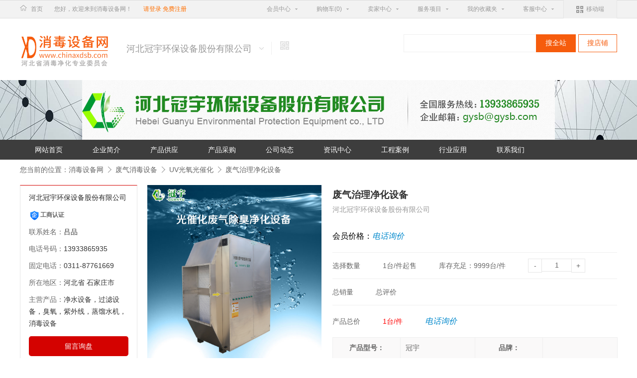

--- FILE ---
content_type: text/html; charset=utf-8
request_url: https://m.chinaxdsb.com/product/183.html
body_size: 7456
content:
<!DOCTYPE html>
<html lang="zh">
	<head>
		<meta charset="UTF-8">
		<meta name="viewport" content="width=device-width, initial-scale=1.0, maximum-scale=1.0, user-scalable=no">
		<meta http-equiv="X-UA-Compatible" content="ie=edge">
		<title>废气治理净化设备厂家_废气治理净化设备价格__消毒设备网</title>
		<meta name="keywords" content="废气治理净化设备工艺流程_废气治理净化设备规格型号_废气治理净化设备生产厂家" />
		<meta name="description" content="消毒设备网为您推荐废气治理净化设备，废气治理净化设备是的重点产品之一，厂家直销，也可以批发供应，价格优惠。想要了解废气治理净化设备工艺流程，价格行情，规格型号等更多详细信息，请点击访问！" />
		<link rel="stylesheet" type="text/css" href="https://himg.chinaxdsb.com/mobile/css/supply-id.css" />
		<script src="//himg.chinaxdsb.com/mobile/js/jquery-1.10.2.js"></script>
		<script type="text/javascript" src="https://himg.chinaxdsb.com/mobile/js/TouchSlide.1.1.js"></script>
		<script type="text/javascript" src="https://himg.chinaxdsb.com/mobile/js/supply-id.js"></script>
	</head>
	<body>
		<div id="app">
			<style type="text/css">
				header {width: 100%; position: fixed; z-index: 99; display: flex; justify-content: space-between; align-items: center; } .head_return {background: url(//himg.chinaxdsb.com/common/images/back.png) center no-repeat; background-size: auto 0.4rem; width: 0.69rem; height: 100%; } .head_tit {flex: 1; /*text-indent: .83rem;*/ } .form { height: .6rem; display: none; flex: 1; } .form input { flex: 1; height: 0.6rem; text-indent: 0.2rem; outline: none; border: none; font-size: .25rem; } .clear button { width: 0.6rem; height: 0.6rem; background: url(//himg.chinaxdsb.com/common/images/search1.png) center center no-repeat; border: none; background-size: auto .4rem; margin-top: .15rem; } .form .form-button { width: 0.6rem; height: 0.6rem; background: url(//himg.chinaxdsb.com/mobile/img/search2.png) center center no-repeat #fff; border: none; background-size: auto .4rem; margin-top: 0rem; } .clear .head_messge { width: 0.4rem; height: 0.6rem; background: url(//himg.chinaxdsb.com/common/images/share.png) center no-repeat; background-size: auto 0.4rem; margin: 0.15rem 0.2rem 0 0; } .div-form-ul { width: 5.6rem; background: #e3e3e5; position: absolute; padding: 0 .2rem; margin-left: .69rem; display: none; top: .74rem; } .div-form-ul ul a li {font-size: 14px; height: .45rem; line-height: .45rem; width: 100%; overflow: hidden; } .head_tit h1 { height: .85rem; overflow: hidden; font-size: 0.3rem; } h1 span { overflow: hidden; display: inline-block; } .head-right { display: flex; height: 100%; } .head_messge { width: 0.76rem; height: 100%; background: url(//himg.chinaxdsb.com/common/images/share.png) no-repeat center; background-size: 0.08rem 0.37rem; } .search { width: 0.76rem; height: 100%; background: url(//himg.chinaxdsb.com/common/images/search.png) no-repeat center; background-size: 0.4rem 0.4rem; border: none; outline: none; }
				.header {width: 100%; height: 25px; padding-bottom: 6px; box-shadow: 0 2px 6px rgba(0,0,0,0.1); position:fixed; top:0; z-index:99; background:#EFEFF4; } .header a img {margin-top: 5px; margin-left: 5px; float: left; } .tel {float: right; margin-right: 15px; line-height: 20px; color: #787878; margin-top: 4px; font-size: 10px; }
			</style>
			<!-- <div class="header">
				<a href="/"><img src="https://himg.chinaxdsb.com/store/acg_green/img/logo.png" height="20"></a>
				<p class="tel">平台投诉热线：0311-66567128</p>
			</div> -->
			<header>
				<div class="head-back" onclick="window.history.go(-1)"></div>
				<div class="head-supply">
					<div class="active">商品</div>
					<div>详情</div>
				</div>
				<div class="head-right">
					<div class="head-share"> <style type="text/css">
    .menu{ width:2.4rem; position: fixed; box-shadow: 0rem 0rem 0.1rem #000; right: 0; top:0.9rem; z-index: 999; background: #fff; display: none; } 
    .menu li {width: 100%; height: 0.6rem; text-indent: 0.5rem; font-size: 0.3rem; background-repeat: no-repeat; background-position: 0.1rem center; background-size: 0.3rem 0.3rem; line-height: 0.6rem;margin: .2rem; }
    .menu a:nth-child(1) li {background-image: url(https://himg.chinaxdsb.com/common/images/menu_01.png); }
    .menu a:nth-child(2) li {background-image: url(https://himg.chinaxdsb.com/common/images/menu_03.png); }
    .menu a:nth-child(3) li {background-image: url(https://himg.chinaxdsb.com/common/images/menu_05.png); }
    .menu a:nth-child(4) li {background-image: url(https://himg.chinaxdsb.com/common/images/menu_06.png); }
    #newbridge,#newBridge{display:none !important}
</style>
<div class="menu">
    <ul>
        <a href="/"> <li>首&nbsp; &nbsp;页</li> </a>
        <a href="https://m.chinaxdsb.com/user.html"> <li>我&nbsp; &nbsp;的</li> </a>
        <a href="https://m.chinaxdsb.com/cart.html"> <li>购物车</li> </a>
        <a href="https://m.chinaxdsb.com/kefu.html"> <li>反&nbsp; &nbsp;馈</li> </a>
    </ul>
</div>
<script type="text/javascript">
    if(!/Android|webOS|iPhone|iPod|BlackBerry/i.test(navigator.userAgent)) { 
        window.location.href = window.location.href.replace('m.',"www."); 
    }
</script>
<script type="text/javascript">
    $('.head_messge').click(function(){
        var d = $('.menu').css('display');
        if(d == 'none')
            $('.menu').show();
        else
            $('.menu').hide();
    });
</script>
 </div>
					<div class="head-search" onclick="location='https://m.chinaxdsb.com/search.html'"></div>
				</div>
			</header>
			<div class="block"></div>
			<div id="supply-banner">
				<ul class="bd">
												<li> <img src="//img.chinaxdsb.com/Goods/2018-07-06/5b3ed5e1a9686.jpg"> </li>
										</ul>
				<ul class="hd clear"></ul>
			</div>
			
			<div class="supply-info">
				<div class="supply-tit">废气治理净化设备</div>
				<div class="supply-intro">废气治理净化设备</div>
				<table class="supply-price" style="display: none;">
					<tr class="supply-price-1"> <th>价格：</th> <td>0.00元</td> </tr>
					<tr> <th>起批量：</th> <td>1台/件</td> </tr>
				</table>
			</div>
			<div class="share">一键分享</div>
			<div class="block"></div>
			<div class="supply-item">
				<div class="supply-item-bk">
					<div class="supply-logistics supply-item-tit">物流：<span>河北省石家庄市</span>&nbsp;&nbsp;|&nbsp;&nbsp;<span>不含运费</span></div>
					<!-- <div class="supply-sales">销量：2724件</div> -->
				</div>
				<div class="supply-item-bk">
					<div class="supply-item-tit supply-score">活动：<i>积分</i>&nbsp;购买赠送<span>500</span>积分</div>
				</div>
			</div>
			<div class="block"></div>
						<div class="supply-item supply-service">
								<div id="parameter" class="supply-item-bk">
					<div class="supply-item-tit">参数：<span>产品品牌：&nbsp;&nbsp;产品型号：冠宇</span></div>
				</div>
			</div>
			<!-- <div class="block"></div>
        <div id="evaluate">
            <div class="evaluate-tit clear">
                <div>评价()</div>
            </div>
            <div class="border"></div>
            <div class="evaluate-words">
             <div> 暂无评论 </div> 
           	            </div>
                        <div class="border"></div>
            {notempty name="all">
            <a href="" class="evaluate-btn">查看全部评价</a>
           	{/notempty}
        </div> -->
			<div class="block"></div>
			<div id="company">
				<img src="//himg.chinaxdsb.com/Member/2018-06-13/5b20c10de579c.png" logo="Member/2018-06-13/5b20c10de579c.png" onerror="this.src='//himg.chinaxdsb.com/common/images/logo.png'" alt="河北冠宇环保设备股份有限公司"
				 onclick="location='https://m.chinaxdsb.com/store/42.html'">
				<div class="company-text">
					<h4>
						<p onclick="location='https://m.chinaxdsb.com/store/42.html'">河北冠宇环保设备股份有限公司</p>
					</h4>
					<div>净水设备，过滤设备，防护设备</div>
				</div>
			</div>
			<div class="block"></div>
			<div id="details">
									<div class="details-tit">产品详情</div>
					<div class="details-con"><strong>产品概述</strong><br />
<span style="color:#6B5C48;font-family:宋体, arial;background-color:#FFFFFF;">&nbsp;冠宇废气治理净化设备，首先通过特制的紫外线光源产生不同能量的光子，并利用催化剂降低化学反应所需活化能的原理，使吸附在其表面的VOCs发生氧化还原反应，*终将有机物氧化成CO</span><span style="vertical-align:text-bottom;color:#6B5C48;font-family:宋体, arial;">2</span><span style="color:#6B5C48;font-family:宋体, arial;background-color:#FFFFFF;">、H</span><span style="vertical-align:text-bottom;color:#6B5C48;font-family:宋体, arial;">2</span><span style="color:#6B5C48;font-family:宋体, arial;background-color:#FFFFFF;">O及无机小分子物质。该产品可根据用户不同工况需求，结合纳米光催化、臭氧、静电除尘、喷淋、吸附等工艺达到废气高效除臭净化的目的。</span><br />
<strong>工作原理</strong><br />
<span style="color:#6B5C48;font-family:宋体, arial;background-color:#FFFFFF;">1、该产品利用特制的高能高效UV光束照射恶臭气体，为其分解提供能量（光能→化学能），并利用催化剂降低化学反应所需活化能的原理，使吸附在其表面的VOCs发生氧化还原反应。*终将有机物氧化成CO</span><span style="vertical-align:text-bottom;color:#6B5C48;font-family:宋体, arial;">2</span><span style="color:#6B5C48;font-family:宋体, arial;background-color:#FFFFFF;">、H</span><span style="vertical-align:text-bottom;color:#6B5C48;font-family:宋体, arial;">2</span><span style="color:#6B5C48;font-family:宋体, arial;background-color:#FFFFFF;">O及无机小分子物质，再通过通风设备及管道排出室外。</span><br />
<span style="color:#6B5C48;font-family:宋体, arial;background-color:#FFFFFF;">2、利用高能UV光束分解空气中的氧分子产生游离氧，因游离氧所携正负电子不平衡，所以需与氧分子结合，进而产生臭氧。臭氧对有机物具有极强的氧化作用，可对恶臭气体及其它刺激性异味有效的清除。</span><br />
<span style="color:#6B5C48;font-family:宋体, arial;background-color:#FFFFFF;">3、高能UV光束通过破坏细菌病毒中的DNA（脱氧核糖核酸）或RNA（核糖核酸）的分子结构，造成生长性细胞死亡（或）再生性细胞死亡，且臭氧以氧原子的氧化作用破坏微生物膜的结构，同样造成细胞死亡。通过UV臭氧双重作用，彻底达到脱臭及杀灭细菌的目的．</span><br />
<strong>产品特点</strong><br />
<span style="color:#6B5C48;font-family:宋体, arial;background-color:#FFFFFF;">1、模块设计、灵活简便</span><br />
<span style="color:#6B5C48;font-family:宋体, arial;background-color:#FFFFFF;">该产品采用模块化设计、抽屉式组合安装形式，可在线维护或更换。方便灵活、操作简便，实用有效。并充分结合各类废气性质不稳定性和工况的复杂性，为不同工况的工程设计、配套、安装、调试、维护等方面提供了极大的可行性、可靠性和灵活性。</span><br />
<span style="color:#6B5C48;font-family:宋体, arial;background-color:#FFFFFF;">2、安全、环保、适用性强</span><br />
<span style="color:#6B5C48;font-family:宋体, arial;background-color:#FFFFFF;">模块进行防爆处理，消除了安全隐患，防火、防爆、防腐性能好（全不锈钢304#结构），安全、环保、性能稳定。本设备无任何机械装置，无运动噪音，可24小时连续工作。</span><br />
<span style="color:#6B5C48;font-family:宋体, arial;background-color:#FFFFFF;">3、多工艺组合、彻底、高效</span><br />
<span style="color:#6B5C48;font-family:宋体, arial;background-color:#FFFFFF;">该产品可根据用户不同工况需求，结合纳米光催化、臭氧、静电除尘、喷淋、吸附等多工艺组合，彻底、高效根除废气恶臭达到除臭净化的效果。</span><br />
<span style="color:#6B5C48;font-family:宋体, arial;background-color:#FFFFFF;">4、经济实用、能耗低、成本低</span><br />
<span style="color:#6B5C48;font-family:宋体, arial;background-color:#FFFFFF;">产品结构紧凑美观、无需添加任何物质，只需作定期检查维护，设备成本低、占地少、工作能耗低，运行费用低、经济效益好。</span><br />
<span style="color:#6B5C48;font-family:宋体, arial;background-color:#FFFFFF;">5、专利产品、环保、科技含量高</span><br />
<span style="color:#6B5C48;font-family:宋体, arial;background-color:#FFFFFF;">该产品采用国际尖端技术及理念，通过长期研发的具有公司自主知识产权的高科技消毒净化产品。</span><br />
<strong>适应对象</strong><br />
<span style="color:#6B5C48;font-family:宋体, arial;background-color:#FFFFFF;">氨 &nbsp; &nbsp; &nbsp; &nbsp;氮肥、硝酸、炼焦、粪便处理、肉类加工</span><br />
<span style="color:#6B5C48;font-family:宋体, arial;background-color:#FFFFFF;">甲硫氢&nbsp;&nbsp;&nbsp;&nbsp;&nbsp;&nbsp; 塑料生产等</span><br />
<span style="color:#6B5C48;font-family:宋体, arial;background-color:#FFFFFF;">硫化氢&nbsp;&nbsp; &nbsp;牛皮纸浆、炼油、炼焦、石化、煤气、粪便处理、二硫化碳的生产加工</span><br />
<span style="color:#6B5C48;font-family:宋体, arial;background-color:#FFFFFF;">硫醇类&nbsp;&nbsp; &nbsp;牛皮纸浆、炼油、煤气、制药、合成树酯、合成纤维、橡胶</span><br />
<span style="color:#6B5C48;font-family:宋体, arial;background-color:#FFFFFF;">硫醚类&nbsp;&nbsp; &nbsp;牛皮纸浆、炼油、垃圾处理、生活污水</span><br />
<span style="color:#6B5C48;font-family:宋体, arial;background-color:#FFFFFF;">胺类 &nbsp; &nbsp; &nbsp;水产加工、畜产加工、皮革、骨胶、饲料、肉类腐烂</span><br />
<span style="color:#6B5C48;font-family:宋体, arial;background-color:#FFFFFF;">吲哚类&nbsp;&nbsp; &nbsp;粪便处理、生活污水处理、炼焦、肉类腐烂、屠宰牲畜</span><br />
<span style="color:#6B5C48;font-family:宋体, arial;background-color:#FFFFFF;">硝基 &nbsp; &nbsp; &nbsp;燃料、炼焦等</span><br />
<span style="color:#6B5C48;font-family:宋体, arial;background-color:#FFFFFF;">烃类 &nbsp; &nbsp; &nbsp;炼油、炼焦、石油化工、电石、化肥、内燃机排气、油漆、溶剂、油墨印刷</span><br />
<span style="color:#6B5C48;font-family:宋体, arial;background-color:#FFFFFF;">醛类 &nbsp; &nbsp; &nbsp;炼油、石油化工、医药、内燃机排气、垃圾处理</span><br />
<span style="color:#6B5C48;font-family:宋体, arial;background-color:#FFFFFF;">&nbsp;</span><br />
<strong>应用行业</strong><br />
<span style="color:#6B5C48;font-family:宋体, arial;background-color:#FFFFFF;">家具厂、炼油厂、印刷厂、塑料厂、橡胶厂、五金喷涂、制药厂、污水处理厂、垃圾处理厂、宾馆饭店油烟净化、污水泵站、卷烟厂、香精厂、粪便处理、食品加工厂、肉类加工厂、屠宰场、造纸厂、中西药厂、牛皮纸浆厂、油漆厂、电路板厂、化工厂、化肥厂、饲料厂等领域所产生的各种有毒有害气体的恶臭、异味进行脱臭净化处理</span><strong>。</strong><br />
<br /></div>
							</div>
			<div class="border"></div>
			<div id="statement">
				<span>内容声明：</span>消毒设备网为第三方交易平台及互联网信息服务提供者，所展示商品服务的标题、价格、详情等信息内容系由店铺经营者发布，其真实性、准确性和合法性均由店铺经营者负责。请在购买前通过消毒设备网与店铺经营者沟通确认；
			</div>
			<div class="block"></div>
			<div id="coll" style=" display: none; position: fixed; font-size: 14px; top: 50%; left: 50%; z-index: 99999; max-width: 4.2rem;padding: 0.2rem; background: #cecece; text-align: center; height: 0.32rem; line-height: 0.32rem;transform: translate(-50%,-50%);"></div>
			<div class="supply-list">
				<ul>
											<li>
							<a href="https://m.chinaxdsb.com/product/179.html" title="汽车喷涂废气治理净化设备">
								<div class="supply-list-con">
									<img src="//img.chinaxdsb.com/Goods/2018-07-06/3005b3ed1b203f19.jpg" onerror="this.src='//himg.chinaxdsb.com/common/images/mr.jpg'"
									 alt="汽车喷涂废气治理净化设备">
									<p>汽车喷涂废气治理净化设备</p>
								</div>
								<div class="supply-list-com">河北冠宇环保设备股份有限公司</div>
								<!-- <div class="supply-list-price clear">
                            <p>￥<span><p>0.00</p></span></p>
                            <i class="coll-1"}收藏</i>
                        </div> -->
							</a>
						</li>
											<li>
							<a href="https://m.chinaxdsb.com/product/180.html" title="汽车喷涂废气治理净化设备">
								<div class="supply-list-con">
									<img src="//img.chinaxdsb.com/Goods/2018-07-06/3005b3ed1e324680.jpg" onerror="this.src='//himg.chinaxdsb.com/common/images/mr.jpg'"
									 alt="汽车喷涂废气治理净化设备">
									<p>汽车喷涂废气治理净化设备</p>
								</div>
								<div class="supply-list-com">河北冠宇环保设备股份有限公司</div>
								<!-- <div class="supply-list-price clear">
                            <p>￥<span><p>0.00</p></span></p>
                            <i class="coll-1"}收藏</i>
                        </div> -->
							</a>
						</li>
											<li>
							<a href="https://m.chinaxdsb.com/product/181.html" title="汽车喷涂废气治理净化设备">
								<div class="supply-list-con">
									<img src="//img.chinaxdsb.com/Goods/2018-07-06/3005b3ed21a90fe2.jpg" onerror="this.src='//himg.chinaxdsb.com/common/images/mr.jpg'"
									 alt="汽车喷涂废气治理净化设备">
									<p>汽车喷涂废气治理净化设备</p>
								</div>
								<div class="supply-list-com">河北冠宇环保设备股份有限公司</div>
								<!-- <div class="supply-list-price clear">
                            <p>￥<span><p>0.00</p></span></p>
                            <i class="coll-1"}收藏</i>
                        </div> -->
							</a>
						</li>
											<li>
							<a href="https://m.chinaxdsb.com/product/182.html" title="废气治理净化设备">
								<div class="supply-list-con">
									<img src="//img.chinaxdsb.com/Goods/2018-07-06/3005b3ed4ea54c64.jpg" onerror="this.src='//himg.chinaxdsb.com/common/images/mr.jpg'"
									 alt="废气治理净化设备">
									<p>废气治理净化设备</p>
								</div>
								<div class="supply-list-com">河北冠宇环保设备股份有限公司</div>
								<!-- <div class="supply-list-price clear">
                            <p>￥<span><p>0.00</p></span></p>
                            <i class="coll-1"}收藏</i>
                        </div> -->
							</a>
						</li>
											<li>
							<a href="https://m.chinaxdsb.com/product/183.html" title="废气治理净化设备">
								<div class="supply-list-con">
									<img src="//img.chinaxdsb.com/Goods/2018-07-06/3005b3ed5e1a9686.jpg" onerror="this.src='//himg.chinaxdsb.com/common/images/mr.jpg'"
									 alt="废气治理净化设备">
									<p>废气治理净化设备</p>
								</div>
								<div class="supply-list-com">河北冠宇环保设备股份有限公司</div>
								<!-- <div class="supply-list-price clear">
                            <p>￥<span><p>0.00</p></span></p>
                            <i class="coll-1"}收藏</i>
                        </div> -->
							</a>
						</li>
											<li>
							<a href="https://m.chinaxdsb.com/product/184.html" title="废气治理净化设备">
								<div class="supply-list-con">
									<img src="//img.chinaxdsb.com/Goods/2018-07-06/3005b3ed63a10fb5.jpg" onerror="this.src='//himg.chinaxdsb.com/common/images/mr.jpg'"
									 alt="废气治理净化设备">
									<p>废气治理净化设备</p>
								</div>
								<div class="supply-list-com">河北冠宇环保设备股份有限公司</div>
								<!-- <div class="supply-list-price clear">
                            <p>￥<span><p>0.00</p></span></p>
                            <i class="coll-1"}收藏</i>
                        </div> -->
							</a>
						</li>
											<li>
							<a href="https://m.chinaxdsb.com/product/185.html" title="漆雾干式过滤器">
								<div class="supply-list-con">
									<img src="//img.chinaxdsb.com/Goods/2018-07-06/3005b3ed72aedb96.jpg" onerror="this.src='//himg.chinaxdsb.com/common/images/mr.jpg'"
									 alt="漆雾干式过滤器">
									<p>漆雾干式过滤器</p>
								</div>
								<div class="supply-list-com">河北冠宇环保设备股份有限公司</div>
								<!-- <div class="supply-list-price clear">
                            <p>￥<span><p>0.00</p></span></p>
                            <i class="coll-1"}收藏</i>
                        </div> -->
							</a>
						</li>
											<li>
							<a href="https://m.chinaxdsb.com/product/615.html" title="废气治理净化设备">
								<div class="supply-list-con">
									<img src="//img.chinaxdsb.com/Goods/2018-08-06/3005b67bcae869df.jpg" onerror="this.src='//himg.chinaxdsb.com/common/images/mr.jpg'"
									 alt="废气治理净化设备">
									<p>废气治理净化设备</p>
								</div>
								<div class="supply-list-com">陕西瑞百吉科技有限公司</div>
								<!-- <div class="supply-list-price clear">
                            <p>￥<span><p>0.00</p></span></p>
                            <i class="coll-1"}收藏</i>
                        </div> -->
							</a>
						</li>
									</ul>
				<p style=" text-align: center; padding-top: 20px;">&copy; 2026 消毒设备网 版权所有</p>
			</div>
			<div class="supply-footer">
				<div> <a href="https://m.chinaxdsb.com/store/42.html">店铺</a> </div>
				<div> <a href="tel:13933865935">询价</a> </div>
				<div class="collection" data-url="https://m.chinaxdsb.com/addcollection.html" col="" data-id="183" style="background-image: url(//himg.chinaxdsb.com/common/images/imgbg.png)">
					<a>收藏</a>				</div>
				<a href="tel:13933865935" style="width: 4.4rem;">一键拨号</a>
				<!-- <a href="https://m.chinaxdsb.com/cart.html" style="background: #c3c0ba;">购物车</a>
				<a href="javascript:;" style="background: #c3c0ba;border-left: 1px solid #fff;"
					>立即购买</a> -->
			</div>
			<div id="popup-num">
				<div class="popup-posi">
					<div class="popup-num-top">
						<img src="//img.chinaxdsb.com/Goods/2018-07-06/3005b3ed5e1a9686.jpg" onerror="this.src='//himg.chinaxdsb.com/common/images/mr.jpg'" alt="废气治理净化设备">
						<div>
							<p>废气治理净化设备</p>
							<p>商品编码：冠宇</p>
							<p>河北冠宇环保设备股份有限公司</p>
						</div>
					</div>
					<div class="border"></div>
					<div class="popup-num-table">
						<table>
							<tr class="popup-num-table-1">
								<th>价格：</th>
								<td class="on" >0.00</td>
							</tr>
							<tr class="popup-num-table-2">
								<th>起批量：</th>
								<td class="on">1台/件</td>
							</tr>
							<tr class="popup-num-table-3" stock="9999">
								<th>库存量：</th>
								<td >19999&nbsp;台/件</td>
							</tr>
						</table>
					</div>
					<div class="border"></div>
					<div class="popup-num-choice">
						<p>数量</p>
						<div>
							<button type="button" class="del">-</button>
							<input type="number" value="1" disabled/>
							<input type="hidden" id="goodsid" value="183" />
							<button type="button" class="add">+</button>
						</div>
					</div>
					<div class="border"></div>
					<div class="popup-price">
						<div>
							<div>
								<p>共<span class="total">1</span>台/件</p>
								<p>￥<span class="total-price">
										价格暂定
																				</span>元</p>
							</div>
						</div>
					</div>
					<div class="popup-footer clear">
														<div style="background: #ccc;width: 260px;color: red;">该产品不支持在线交易</div>
																		</div>
				</div>
			</div>
			<div id="popup-parameter">
				<div class="popup-posi">
					<div class="popup-parameter-tit">基本信息</div>
					<ul>
						<li>
							<p>产品品牌</p>
							<p></p>
						</li>
						<li>
							<p>产品型号</p>
							<p>冠宇</p>
						</li>
											</ul>
					<div class="popup-parameter-btn">确定</div>
				</div>
			</div>
			<div id="shadow"></div>
		</div>
		<script src="https://himg.chinaxdsb.com/mobile/NativeShare/NativeShare.js" type="text/javascript" charset="utf-8"></script>
		<script type="text/javascript">
			function resetPage() {
				var HTML = document.getElementsByTagName('html')[0];
				var ww = document.documentElement.clientWidth;
				var scale = ww / 750;
				HTML.style.fontSize = 100 * scale + 'px';
			}
			resetPage();
			window.onresize = function() {
				resetPage();
			};
			window.sharedata = {
				title: "废气治理净化设备",
				desc: "为您推荐废气治理净化设备，废气治理净化设备是的重点产品之一，厂家直销",
				link: window.location.href,
				imgUrl: "https://img.chinaxdsb.com/Goods/2018-07-06/5b3ed5e1a9686.jpg",
			};
		</script>
	</body>
	</html>
<script type="text/javascript" src="https://res2.wx.qq.com/open/js/jweixin-1.6.0.js"></script>
<script>
	// 分享到微信 start
	wx.config({
		debug: false,
		appId: 'wxe5b107d238cd118b',
		timestamp: '1768889246',
		nonceStr: 'BVXl7glEK0TVptvs',
		signature: 'c77eb2eeaf819caca7347008e07faa0f6936ae57',
		jsApiList: [
			'checkJsApi',
			'updateAppMessageShareData',
			'updateTimelineShareData',
		]
	});
	wx.ready(function() {
		wx.updateAppMessageShareData(sharedata);
		wx.updateTimelineShareData(sharedata);
	});
	// 分享到微信 end
</script>
<script src="https://himg.chinaxdsb.com/publics.js" type="text/javascript" charset="utf-8"></script>


--- FILE ---
content_type: text/html; charset=utf-8
request_url: https://www.chinaxdsb.com/product/183.html
body_size: 18156
content:
<!DOCTYPE html>
<html lang="zh">
<head>
    <meta charset="UTF-8">
    <meta name="viewport" content="width=device-width, initial-scale=1.0">
    <meta http-equiv="X-UA-Compatible" content="ie=edge">
    <title>【废气治理净化设备】价格_厂家_河北冠宇环保设备股份有限公司-消毒设备网</title>
	<meta name="keywords" content="废气治理净化设备" />
	<meta name="description" content="消毒设备网为您推荐废气治理净化设备是河北冠宇环保设备股份有限公司的重点产品之一，想要了解废气治理净化设备工艺流程，价格行情，规格型号等更多详细信息，请点击访问！" />
    <link rel="stylesheet" type="text/css" href="https://himg.chinaxdsb.com/store/default/css/new_reset.css"/>
    <link rel="stylesheet" type="text/css" href="https://himg.chinaxdsb.com/store/default/css/header.css"/>
	<link rel="stylesheet" type="text/css" href="https://himg.chinaxdsb.com/store/default/css/commodity.css">
    <link rel="stylesheet" type="text/css" href="https://himg.chinaxdsb.com/store/default/css/footer.css"/>
    <link rel="stylesheet" type="text/css" href="https://himg.chinaxdsb.com/store/default/css/default2.css" />
	<script src="https://himg.chinaxdsb.com/index/js/jquery-3.3.1.min.js" type="text/javascript" charset="utf-8"></script>
    <script src="https://himg.chinaxdsb.com/store/default/js/commodity.js" type="text/javascript" charset="utf-8"></script>
	<style>
		#spec-list ul li .onImg {
			border: 1px solid #ff6600;
		}
	</style>
</head>
<body>
      <div class="toolbar">
  <div class="w flex">
    <div class="left flex">
      <a class="home" href="https://www.chinaxdsb.com/" title="消毒设备网">首页</a>
              <p>您好，欢迎来到消毒设备网！</p>
        <p><a style="color: #ff6f00" href="https://user.chinaxdsb.com/login.html?callback=https://www.chinaxdsb.com/product/183.html">请登录</a>&nbsp;<a style="color: #ff6f00" href="https://user.chinaxdsb.com/register.html">免费注册</a></p>
          </div>
    <div class="right flex">
      <div class="toolbar_menu">
        <div class="toolbar_menu_tit"><a style="color: #999" href="https://user.chinaxdsb.com/">会员中心</a></div>
        <div class="toolbar_menu_dd">
          <a href="//user.chinaxdsb.com/#/per_order">已购买的订单</a>
          <a href="//user.chinaxdsb.com/#/per_buy">我的足迹</a>
        </div>
      </div>
      <div class="toolbar_menu">
        <div class="toolbar_menu_tit"><a style="color: #999" href="https://cart.chinaxdsb.com/">购物车(<span id="cart">0</span>)</a></div>
      </div>
      <div class="toolbar_menu">
		<div class="toolbar_menu_tit"><a style="color: #999" href="https://myseller.chinaxdsb.com/">卖家中心</a></div>
		<div class="toolbar_menu_dd">
			<a href="javascript:;">免费开店</a>
			<a href="https://myseller.chinaxdsb.com/#/product/release">发布最新商品</a>
			<a href="https://myseller.chinaxdsb.com/#/order">已卖出的商品</a>
			<a href="https://myseller.chinaxdsb.com/#/product">出售中的商品</a>
		</div>
	  </div>
      <div class="toolbar_menu">
        <div class="toolbar_menu_tit">服务项目</div>
        <div class="toolbar_menu_dd">
          <a href="javascript:;">链企通</a>
          <a href="javascript:;">V链企通</a>
          <a href="javascript:;">建站服务</a>
        </div>
      </div>
      <div class="toolbar_menu">
        <div class="toolbar_menu_tit">我的收藏夹</div>
        <div class="toolbar_menu_dd">
          <a href="https://user.chinaxdsb.com/#per_goodssc">收藏的产品</a>
          <a href="https://user.chinaxdsb.com/#per_shopsc">收藏的公司</a>
        </div>
      </div>
      <div class="toolbar_menu">
        <div class="toolbar_menu_tit">客服中心</div>
        <div class="toolbar_menu_dd">
          <a href="https://www.chinaxdsb.com/help-register.html">常见问题</a>
          <a href="https://wpa.qq.com/msgrd?v=3&uin=827860036&site=qq&menu=yes" rel="nofollow" target="_blank">在线咨询</a>
          <a href="https://wpa.qq.com/msgrd?v=3&uin=827860036&site=qq&menu=yes" rel="nofollow" target="_blank">联系客服</a>
        </div>
      </div>
      <div class="toolbar_iphone">
        <div class="toolbar_iphone_tit">移动端</div>
        <div class="toolbar_menu_dd">
          <img src="https://himg.chinaxdsb.com/index/img/https___m_chinaxdsb_com_.png">
        </div>
      </div>
    </div>
  </div>
</div>
<div class="header">
  <div class="w clear">
    <a href="https://www.chinaxdsb.com/" class="logo" style="height: auto !important;line-height: normal !important;">
      <img src="https://himg.chinaxdsb.com/index/img/logo.png">
    </a>
    <div class="shop-el clear">
      <div class="shop-name" style="margin-top: 15px;">
        <h3 style="font-size: 18px;">河北冠宇环保设备股份有限公司</h3>
      </div>
      <div class="QR">
		  <div class="qrBig">
		  	 <img src="https://api.qrserver.com/v1/create-qr-code/?size=150x150&data=https://www.chinaxdsb.com/store/42.html&logo=https://himg.chinaxdsb.com/common/images/logo.png&m=5&w=500" onerror="this.src='/static/index/img/300er.jpg'">
			 <div class="text">
			 	扫一扫，手机浏览
			 </div>
		  </div>
	  </div>
	 
      <div class="shop-z">
<!--         <div class="shop-z-name">
          <a>河北冠宇环保设备股份有限公司</a>
        </div> -->
      </div>
    </div>
    <div class="search clear">
      <form action="https://www.chinaxdsb.com/shopsearch.html" method="post">
        <input type="hidden" name="sid" value="42">
        <input type="text" name="keywords" required>
        <button onclick="javascript:$('form').attr('action','https://www.chinaxdsb.com/search.html');">搜全站</button>
        <button>搜店铺</button>
      </form>
    </div>
  </div>
</div>
<script type="text/javascript">
	if(/Android|webOS|iPhone|iPod|BlackBerry/i.test(navigator.userAgent)) { 
		window.location.href = window.location.href.replace('www',"m"); 
	}
	$('.QR').hover( //鼠标滑过下拉列表是改变当前栏目样式 
	function(){ 
		$(".qrBig").show()
	}, 
	function(){ 
		$(".qrBig").hide()
	} 
	); 
</script>
<style type="text/css">
		.shop-name{
			cursor: pointer;
		}
		.QR{
			position: relative;
		}
	.qrBig{
		display: none;
		width: 100px;
		height: 121px;
		background: #FFF;
		border: 2px solid #eee;
		z-index: 999;
		position: absolute;
		top: 32px;
		left: 14px;
		font-size: 12px;
		text-align: center;
	}
	.qrBig img{
		width: 80px;
		height: 80px;
		padding-top: 10px;
	}
	.qrBig .text{
		height: 30px;
		line-height: 30px;
	}
	
</style>
<script src="https://himg.chinaxdsb.com/publics.js" type="text/javascript" charset="utf-8"></script>    <div class="top"><img src="//img.chinaxdsb.com/Ad/2020-04-07/5e8c0c5a1c4d97.62594262.jpg" alt="河北冠宇环保设备股份有限公司" style="display: block; margin: 0 auto;height: 100%; " /></div>
<div class="nav">
	<ul class="w">
		<li class="lishow"> <a href="https://www.chinaxdsb.com/store/42.html">网站首页</a> </li>
      <li> <a href="https://www.chinaxdsb.com/jianjie/42/1.html">企业简介</a>
        <ul class="subnav">
                  </ul>
      </li>
      <li><a href="https://www.chinaxdsb.com/goodslist/42.html">产品供应</a></li>
      <li><a href="https://www.chinaxdsb.com/caigou/42.html">产品采购</a></li>
      <li><a href="https://www.chinaxdsb.com/store_news/42/12.html">公司动态</a></li>
              <li><a href="https://www.chinaxdsb.com/store_news/42.html">资讯中心</a></li>
              <li><a href="https://www.chinaxdsb.com/gcal/42.html">工程案例</a></li>
              <li><a href="https://www.chinaxdsb.com/store_news/42/18.html">行业应用</a></li>
                  <li><a href="https://www.chinaxdsb.com/jianjie/42/2.html">联系我们</a></li>
	</ul>
</div>

  <div class="crumbs-nav clear w" style="margin-top: 10px;padding:0;">
    <span>您当前的位置：</span>
    <a href="https://www.chinaxdsb.com/">消毒设备网</a>
    <i></i>
            <a href="https://www.chinaxdsb.com/prodlist/6.html" alt="废气消毒设备" target="_blank">废气消毒设备</a>    <i></i>
            <a href="https://www.chinaxdsb.com/prodlist/42.html" alt="UV光氧光催化" target="_blank">UV光氧光催化</a>    <i></i>
        <a href="javascript:;">废气治理净化设备</a>
  </div>
  
    <div class="shop-wrap">
        <style type="text/css">
  .left-menu .xuanz::before { top: 34%;
          transform:translateY(-63%);
          transition:all .2s;
          transform:rotate(90deg);
          -ms-transform:rotate(9deg);
          -moz-transform:rotate(9deg);
          -webkit-transform:rotate(90deg);
          -o-transform:rotate(9deg);
</style>
<div class="left">
        <div class="left-section left-top">
          <h4>河北冠宇环保设备股份有限公司</h4>
          <div class="auth"> <span>工商认证</span> </div>
          <ul class="contact">
            <li> <span>联系姓名：</span>吕品 </li>
            <li> <span>电话号码：</span>13933865935 </li>
            <li> <span>固定电话：</span>0311-87761669 </li>
            <li> <span>所在地区：</span>河北省 石家庄市 </li>
            <li> <span>主营产品：</span>净水设备，过滤设备，臭氧，紫外线，蒸馏水机，消毒设备 </li>
          </ul>
          <a href="javascript:;" class="left-btn xunpan">留言询盘</a>
          <!-- <a href="" class="left-btn left-btn_wt">留言询盘</a> -->
        </div>
        <div class="left-section">
          <form action="https://www.chinaxdsb.com/shopsearch.html">
            <h4 class="left-section-tit">本店搜索</h4>
            <div class="shop-search">
              <p>关键词：</p>
              <input type="text" name="keywords" required>
                  <input type="hidden" name="sid" value="42">
            </div>
            <div class="search-btn">
              <a href="javascript:;" class="left-btn"><button>搜索</button></a>
            </div>
            </form>
        </div>
        <div class="left-section">
          <h4 class="left-section-tit">产品分类</h4>
          <div class="left-menu">
                            <dl>
                  <dt>臭氧设备</dt>
                  <dd>
                                          <a href="https://www.chinaxdsb.com/goodslist/42/25.html">空气源臭氧发生器</a>
                                          <a href="https://www.chinaxdsb.com/goodslist/42/46.html">氧气源臭氧发生器</a>
                                          <a href="https://www.chinaxdsb.com/goodslist/42/49.html">富氧源臭氧发生器</a>
                                          <a href="https://www.chinaxdsb.com/goodslist/42/50.html">大型臭氧发生器</a>
                                          <a href="https://www.chinaxdsb.com/goodslist/42/51.html">臭氧空气净化设备</a>
                                          <a href="https://www.chinaxdsb.com/goodslist/42/52.html">畜禽养殖消毒机</a>
                                          <a href="https://www.chinaxdsb.com/goodslist/42/53.html">高浓度臭氧水机</a>
                                          <a href="https://www.chinaxdsb.com/goodslist/42/54.html">臭氧灭菌柜</a>
                                          <a href="https://www.chinaxdsb.com/goodslist/42/55.html">臭氧毁灭器</a>
                                          <a href="https://www.chinaxdsb.com/goodslist/42/56.html">臭氧混合设备</a>
                                      </dd>
                </dl>
                                          <dl>
                  <dt>AOP净化设备</dt>
                  <dd>
                                          <a href="https://www.chinaxdsb.com/goodslist/42/65.html">AOP泳池水体净化系统</a>
                                          <a href="https://www.chinaxdsb.com/goodslist/42/66.html">AOP污水净化设备</a>
                                          <a href="https://www.chinaxdsb.com/goodslist/42/67.html">净水AOP消毒净化设备</a>
                                          <a href="https://www.chinaxdsb.com/goodslist/42/68.html">AOP黑臭水体</a>
                                          <a href="https://www.chinaxdsb.com/goodslist/42/69.html">废水AOP高级氧化设备</a>
                                          <a href="https://www.chinaxdsb.com/goodslist/42/70.html">AOP水体净化一体机</a>
                                          <a href="https://www.chinaxdsb.com/goodslist/42/164.html">AOP高端养殖水体净化设备</a>
                                      </dd>
                </dl>
                                          <dl> <dt> <a href="https://www.chinaxdsb.com/goodslist/42/18.html">净水工程</a></dt></dl>
                                          <dl> <dt> <a href="https://www.chinaxdsb.com/goodslist/42/19.html">污水工程</a></dt></dl>
                                          <dl> <dt> <a href="https://www.chinaxdsb.com/goodslist/42/20.html">废水工程</a></dt></dl>
                                          <dl>
                  <dt>臭氧设备配件耗材</dt>
                  <dd>
                                          <a href="https://www.chinaxdsb.com/goodslist/42/109.html">臭氧发生单元</a>
                                          <a href="https://www.chinaxdsb.com/goodslist/42/110.html">臭氧发生管</a>
                                          <a href="https://www.chinaxdsb.com/goodslist/42/111.html">臭氧电源</a>
                                          <a href="https://www.chinaxdsb.com/goodslist/42/112.html">臭氧混合泵</a>
                                          <a href="https://www.chinaxdsb.com/goodslist/42/113.html">臭氧检测仪</a>
                                          <a href="https://www.chinaxdsb.com/goodslist/42/114.html">搪瓷臭氧发生单元</a>
                                          <a href="https://www.chinaxdsb.com/goodslist/42/115.html">陶瓷片臭氧发生单元</a>
                                          <a href="https://www.chinaxdsb.com/goodslist/42/141.html">分子筛</a>
                                          <a href="https://www.chinaxdsb.com/goodslist/42/142.html">制氧机</a>
                                          <a href="https://www.chinaxdsb.com/goodslist/42/143.html">射流器</a>
                                          <a href="https://www.chinaxdsb.com/goodslist/42/144.html">射流器</a>
                                          <a href="https://www.chinaxdsb.com/goodslist/42/145.html">流量计</a>
                                          <a href="https://www.chinaxdsb.com/goodslist/42/146.html">空压机</a>
                                      </dd>
                </dl>
                                          <dl>
                  <dt>紫外线设备配件耗材</dt>
                  <dd>
                                          <a href="https://www.chinaxdsb.com/goodslist/42/23.html">电子镇流器</a>
                                          <a href="https://www.chinaxdsb.com/goodslist/42/116.html">石英套管</a>
                                          <a href="https://www.chinaxdsb.com/goodslist/42/117.html">灯管插头</a>
                                          <a href="https://www.chinaxdsb.com/goodslist/42/118.html">紫外线强度检测仪</a>
                                          <a href="https://www.chinaxdsb.com/goodslist/42/119.html">电子元器件</a>
                                      </dd>
                </dl>
                                          <dl>
                  <dt>VOC治理设备</dt>
                  <dd>
                                          <a href="https://www.chinaxdsb.com/goodslist/42/74.html">低温等离子</a>
                                          <a href="https://www.chinaxdsb.com/goodslist/42/75.html">UV光催化氧化设备</a>
                                          <a href="https://www.chinaxdsb.com/goodslist/42/76.html">静电除尘设备</a>
                                          <a href="https://www.chinaxdsb.com/goodslist/42/77.html">活性炭吸附塔</a>
                                          <a href="https://www.chinaxdsb.com/goodslist/42/78.html">干式过滤器</a>
                                          <a href="https://www.chinaxdsb.com/goodslist/42/79.html">除尘器</a>
                                          <a href="https://www.chinaxdsb.com/goodslist/42/80.html">精馏设备</a>
                                          <a href="https://www.chinaxdsb.com/goodslist/42/81.html">喷淋塔</a>
                                          <a href="https://www.chinaxdsb.com/goodslist/42/108.html">生物滴滤塔</a>
                                          <a href="https://www.chinaxdsb.com/goodslist/42/163.html">油烟净化设备</a>
                                      </dd>
                </dl>
                                          <dl>
                  <dt>蒸馏水机</dt>
                  <dd>
                                          <a href="https://www.chinaxdsb.com/goodslist/42/82.html">列管多效蒸馏水机</a>
                                          <a href="https://www.chinaxdsb.com/goodslist/42/83.html">高效节能蒸馏水机</a>
                                          <a href="https://www.chinaxdsb.com/goodslist/42/84.html">电高效节能蒸馏水机</a>
                                          <a href="https://www.chinaxdsb.com/goodslist/42/85.html">电蒸馏水机</a>
                                          <a href="https://www.chinaxdsb.com/goodslist/42/86.html">电蒸汽发生器</a>
                                          <a href="https://www.chinaxdsb.com/goodslist/42/165.html">其他</a>
                                      </dd>
                </dl>
                                          <dl>
                  <dt>水箱消毒器</dt>
                  <dd>
                                          <a href="https://www.chinaxdsb.com/goodslist/42/91.html">内置式水箱自洁消毒器</a>
                                          <a href="https://www.chinaxdsb.com/goodslist/42/92.html">外置式水箱自洁消毒器</a>
                                          <a href="https://www.chinaxdsb.com/goodslist/42/93.html">空气型水箱自洁消毒器</a>
                                          <a href="https://www.chinaxdsb.com/goodslist/42/94.html">氧气型水箱自洁消毒器</a>
                                      </dd>
                </dl>
                                          <dl>
                  <dt>紫外线设备</dt>
                  <dd>
                                          <a href="https://www.chinaxdsb.com/goodslist/42/57.html">大流量紫外线消毒器</a>
                                          <a href="https://www.chinaxdsb.com/goodslist/42/58.html">中流量紫外线消毒器</a>
                                          <a href="https://www.chinaxdsb.com/goodslist/42/59.html">小流量紫外线消毒器</a>
                                          <a href="https://www.chinaxdsb.com/goodslist/42/60.html">组合式紫外线消毒器</a>
                                          <a href="https://www.chinaxdsb.com/goodslist/42/61.html">中压紫外线消毒器</a>
                                          <a href="https://www.chinaxdsb.com/goodslist/42/62.html">气动清洗紫外线消毒器</a>
                                          <a href="https://www.chinaxdsb.com/goodslist/42/63.html">水动清洗紫外线消毒器</a>
                                          <a href="https://www.chinaxdsb.com/goodslist/42/64.html">手动清洗紫外线消毒器</a>
                                          <a href="https://www.chinaxdsb.com/goodslist/42/106.html">污水紫外线消毒器</a>
                                          <a href="https://www.chinaxdsb.com/goodslist/42/107.html">海水养殖紫外线消毒器</a>
                                          <a href="https://www.chinaxdsb.com/goodslist/42/160.html">家用型紫外线消毒器</a>
                                          <a href="https://www.chinaxdsb.com/goodslist/42/161.html">船舶污水紫外线消毒器</a>
                                          <a href="https://www.chinaxdsb.com/goodslist/42/162.html">非透明液体紫外线消毒器</a>
                                      </dd>
                </dl>
                                          <dl>
                  <dt>框架紫外线</dt>
                  <dd>
                                          <a href="https://www.chinaxdsb.com/goodslist/42/97.html">进口灯管</a>
                                          <a href="https://www.chinaxdsb.com/goodslist/42/98.html">国产灯管</a>
                                      </dd>
                </dl>
                                          <dl> <dt> <a href="https://www.chinaxdsb.com/goodslist/42/34.html">泳池工程</a></dt></dl>
                                          <dl> <dt> <a href="https://www.chinaxdsb.com/goodslist/42/35.html">河道治理工程</a></dt></dl>
                                          <dl> <dt> <a href="https://www.chinaxdsb.com/goodslist/42/36.html">黑臭水体工程</a></dt></dl>
                                          <dl> <dt> <a href="https://www.chinaxdsb.com/goodslist/42/37.html">废气工程</a></dt></dl>
                                          <dl> <dt> <a href="https://www.chinaxdsb.com/goodslist/42/38.html">VOC治理工程</a></dt></dl>
                                          <dl> <dt> <a href="https://www.chinaxdsb.com/goodslist/42/39.html">空间净化工程</a></dt></dl>
                                          <dl> <dt> <a href="https://www.chinaxdsb.com/goodslist/42/40.html">大气治理工程</a></dt></dl>
                                          <dl> <dt> <a href="https://www.chinaxdsb.com/goodslist/42/41.html">污泥处理工程</a></dt></dl>
                                          <dl>
                  <dt>VOC治理配件耗材</dt>
                  <dd>
                                          <a href="https://www.chinaxdsb.com/goodslist/42/123.html">吸附材料</a>
                                          <a href="https://www.chinaxdsb.com/goodslist/42/124.html">温度探测器</a>
                                          <a href="https://www.chinaxdsb.com/goodslist/42/125.html">过滤网</a>
                                          <a href="https://www.chinaxdsb.com/goodslist/42/126.html">吸收材料</a>
                                          <a href="https://www.chinaxdsb.com/goodslist/42/127.html">选择性透过膜</a>
                                          <a href="https://www.chinaxdsb.com/goodslist/42/128.html">催化剂</a>
                                          <a href="https://www.chinaxdsb.com/goodslist/42/150.html">填料</a>
                                          <a href="https://www.chinaxdsb.com/goodslist/42/151.html">营养液</a>
                                          <a href="https://www.chinaxdsb.com/goodslist/42/152.html">PH剂</a>
                                          <a href="https://www.chinaxdsb.com/goodslist/42/153.html">温度剂</a>
                                          <a href="https://www.chinaxdsb.com/goodslist/42/154.html">納米光催化网</a>
                                          <a href="https://www.chinaxdsb.com/goodslist/42/155.html">碳纤维网</a>
                                          <a href="https://www.chinaxdsb.com/goodslist/42/156.html">生物滴滤液</a>
                                          <a href="https://www.chinaxdsb.com/goodslist/42/157.html">不锈钢板</a>
                                      </dd>
                </dl>
                                          <dl>
                  <dt>AOP配件耗材</dt>
                  <dd>
                                          <a href="https://www.chinaxdsb.com/goodslist/42/129.html">不锈钢板</a>
                                          <a href="https://www.chinaxdsb.com/goodslist/42/130.html">不锈钢管件</a>
                                          <a href="https://www.chinaxdsb.com/goodslist/42/131.html">水泵</a>
                                      </dd>
                </dl>
                                          <dl> <dt> <a href="https://www.chinaxdsb.com/goodslist/42/44.html">泳池设备配件耗材</a></dt></dl>
                                          <dl>
                  <dt>泳池净化设备</dt>
                  <dd>
                                          <a href="https://www.chinaxdsb.com/goodslist/42/101.html">AOP泳池水体净化设备</a>
                                          <a href="https://www.chinaxdsb.com/goodslist/42/102.html">臭氧发生器</a>
                                      </dd>
                </dl>
                                          <dl> <dt> <a href="https://www.chinaxdsb.com/goodslist/42/1007.html">其他</a></dt></dl>
                                          <dl> <dt> <a href="https://www.chinaxdsb.com/goodslist/42/1198.html">AOT设备</a></dt></dl>
                                    </div>
        </div>
      </div>



<script type="text/javascript">
  $(".left-menu dl dt").click(function(){
      $(".left-menu dl dt").removeClass('xuanz');
      $(this).addClass('xuanz');
      $('.left-menu dl dd').hide();
      $(this).next('dd').show();
  })
</script>
		<div class="content-right" style="margin-left: 20px;">
			<div class="proinfo clear">
				<div class="proinfo-left">
					<div id="preview">
						<div class="zoomPad">
							<span class="mask"></span>
							<span class="float_layer"></span>
							<img src="//img.chinaxdsb.com/Goods/2018-07-06/5b3ed5e1a9686.jpg" onerror="this.src='https://himg.chinaxdsb.com/common/images/mr.jpg'">
						</div>
						<div class="big_box">
						    <img src="//img.chinaxdsb.com/Goods/2018-07-06/5b3ed5e1a9686.jpg" onerror="this.src='https://himg.chinaxdsb.com/common/images/mr.jpg'">
						</div>
						<div id="spec-n5">
							<div class="control" id="spec-left">
							</div>
							<div id="spec-list">
								<ul class="list-h">
																			<li><img src="//img.chinaxdsb.com/Goods/2018-07-06/5b3ed5e1a9686.jpg" onerror="this.src='https://himg.chinaxdsb.com/common/images/mr.jpg'"> </li>
																	</ul>
							</div>
							<div class="control" id="spec-right">
							</div>
						</div>
					</div>
					<div class="proattach">
						<div class="shoucang" id="183" userid="" status="0" style="background-image:url(https://himg.chinaxdsb.com/store/default/img/collection_02.jpg)"
							>收藏产品</div>
						<b class="bdsharebuttonbox">
							<a href="#"  data-cmd="weixin">分享到： </a>
							<!-- <a href="#" class="bds_more" data-cmd="more">分享到： </a> -->
							<!-- <a title="分享到QQ空间" href="#" class="bds_qzone" data-cmd="qzone"></a>
							<a title="分享到QQ" href="#" class="bds_sqq" data-cmd="sqq"></a> -->
							<a title="分享到微信" href="#" class="bds_weixin" data-cmd="weixin"></a>
						<!-- 	<a title="分享到新浪微博" href="#" class="bds_tsina" data-cmd="tsina"></a>
							<a title="分享到腾讯微博" href="#" class="bds_tqq" data-cmd="tqq"></a> -->
						 </b>
						 <script>window._bd_share_config={"common":{"bdSnsKey":{"tsina":""},"bdText":"","bdMini":"2","bdMiniList":["sqq","qszone","tsina","weixin","tqq","tieba","douban"],"bdPic":"","bdStyle":"0","bdSize":"16"},"share":{}};with(document)0[(getElementsByTagName('head')[0]||body).appendChild(createElement('script')).src='/static/api/js/share.js?v=89860593.js?cdnversion='+~(-new Date()/36e5)];</script>
					</div>
				</div>
				<div class="proinfo-right">
					<h1>废气治理净化设备</h1>
					<p class="brief">河北冠宇环保设备股份有限公司</p>
					<div class="price clear">
						<p>会员价格：<span><i>电话询价</i></span></p>
						<!-- <p>市场价格：<span><i>
									电话询价								</i></span></p> -->
					</div>
					<div class="quantity clear">
						<div class="quantity-label">选择数量</div>
						<div class="quantity-selling">1台/件起售</div>
						<!-- <div class="quantity-price">￥0.00</div> -->
						<div>库存充足：<span class="stock_num">9999</span>台/件</div>
						<input type="hidden" name="kcl" value="9999">
						<div class="clear num">
							<span class="minusnum">-</span><input type="text" class="goodsTxt" value="1" ><span class="addnum">+</span>
						</div>
					</div>
					<div class="quantity clear">
						<div class="quantity-label">总销量</div>
						<div class="summation-num"></div>
						<div class="quantity-label">总评价</div>
						<div class="summation-num"></div>
					</div>
					<div class="summation clear">
						<div class="summation-label">产品总价</div>
						<div class="summation-num"><span>1</span>台/件</div>
						<div class="summation-price">
							<span><i>电话询价</i></span>
						</div>
					</div>
					<table class="parameter">
						<tr>
							<th>产品型号：</th>
							<td>冠宇</td>
						</tr>
						<tr>
							<th>品牌：</th>
															<td></td>
														</tr>
						<!-- <tr>
							<th>是否定制：</th>
							<td>否</td>
						</tr>
						 -->
					</table>
					<div class="place clear">
						<p>发货地：河北省-石家庄市-新华区</p>
						<!-- <p>供货地区：河北省石家庄市</p> -->
					</div>
					<div class="btn clear">
														<a style="background: #ccc;width: 260px;color: red;">该产品不支持在线交易</a>
																			<!-- <a id="zxkf">咨询客服</a> -->
						<a class="yjbh">一键拨号</a>
						<div class="moblie-ewm"><img src="https://img.chinaxdsb.com/qrcode/42/183.png">
							<p style="text-align: center;background: #000000;color: #fff;">微信扫码拨号</p>
						</div>
					</div>
				</div>
			</div>
			<div class="main">
				<div class="table-tit clear">
					<p class="act">产品介绍</p>
				</div>
				<div class="content">
					<table class="detailed-parameter">
						<tr>
							<th>产品型号：</th>
							<td>冠宇</td>
						</tr>
						<tr>
							<th>品牌：</th>
															<td></td>
														</tr>
						<tr>
							<th>是否定制：</th>
							<td>否</td>
						</tr>
											</table>
					<div class="product-detail" style="line-height: 28px;"><strong>产品概述</strong><br />
<span style="color:#6B5C48;font-family:宋体, arial;background-color:#FFFFFF;">&nbsp;冠宇废气治理净化设备，首先通过特制的紫外线光源产生不同能量的光子，并利用催化剂降低化学反应所需活化能的原理，使吸附在其表面的VOCs发生氧化还原反应，*终将有机物氧化成CO</span><span style="vertical-align:text-bottom;color:#6B5C48;font-family:宋体, arial;">2</span><span style="color:#6B5C48;font-family:宋体, arial;background-color:#FFFFFF;">、H</span><span style="vertical-align:text-bottom;color:#6B5C48;font-family:宋体, arial;">2</span><span style="color:#6B5C48;font-family:宋体, arial;background-color:#FFFFFF;">O及无机小分子物质。该产品可根据用户不同工况需求，结合纳米光催化、臭氧、静电除尘、喷淋、吸附等工艺达到废气高效除臭净化的目的。</span><br />
<strong>工作原理</strong><br />
<span style="color:#6B5C48;font-family:宋体, arial;background-color:#FFFFFF;">1、该产品利用特制的高能高效UV光束照射恶臭气体，为其分解提供能量（光能→化学能），并利用催化剂降低化学反应所需活化能的原理，使吸附在其表面的VOCs发生氧化还原反应。*终将有机物氧化成CO</span><span style="vertical-align:text-bottom;color:#6B5C48;font-family:宋体, arial;">2</span><span style="color:#6B5C48;font-family:宋体, arial;background-color:#FFFFFF;">、H</span><span style="vertical-align:text-bottom;color:#6B5C48;font-family:宋体, arial;">2</span><span style="color:#6B5C48;font-family:宋体, arial;background-color:#FFFFFF;">O及无机小分子物质，再通过通风设备及管道排出室外。</span><br />
<span style="color:#6B5C48;font-family:宋体, arial;background-color:#FFFFFF;">2、利用高能UV光束分解空气中的氧分子产生游离氧，因游离氧所携正负电子不平衡，所以需与氧分子结合，进而产生臭氧。臭氧对有机物具有极强的氧化作用，可对恶臭气体及其它刺激性异味有效的清除。</span><br />
<span style="color:#6B5C48;font-family:宋体, arial;background-color:#FFFFFF;">3、高能UV光束通过破坏细菌病毒中的DNA（脱氧核糖核酸）或RNA（核糖核酸）的分子结构，造成生长性细胞死亡（或）再生性细胞死亡，且臭氧以氧原子的氧化作用破坏微生物膜的结构，同样造成细胞死亡。通过UV臭氧双重作用，彻底达到脱臭及杀灭细菌的目的．</span><br />
<strong>产品特点</strong><br />
<span style="color:#6B5C48;font-family:宋体, arial;background-color:#FFFFFF;">1、模块设计、灵活简便</span><br />
<span style="color:#6B5C48;font-family:宋体, arial;background-color:#FFFFFF;">该产品采用模块化设计、抽屉式组合安装形式，可在线维护或更换。方便灵活、操作简便，实用有效。并充分结合各类废气性质不稳定性和工况的复杂性，为不同工况的工程设计、配套、安装、调试、维护等方面提供了极大的可行性、可靠性和灵活性。</span><br />
<span style="color:#6B5C48;font-family:宋体, arial;background-color:#FFFFFF;">2、安全、环保、适用性强</span><br />
<span style="color:#6B5C48;font-family:宋体, arial;background-color:#FFFFFF;">模块进行防爆处理，消除了安全隐患，防火、防爆、防腐性能好（全不锈钢304#结构），安全、环保、性能稳定。本设备无任何机械装置，无运动噪音，可24小时连续工作。</span><br />
<span style="color:#6B5C48;font-family:宋体, arial;background-color:#FFFFFF;">3、多工艺组合、彻底、高效</span><br />
<span style="color:#6B5C48;font-family:宋体, arial;background-color:#FFFFFF;">该产品可根据用户不同工况需求，结合纳米光催化、臭氧、静电除尘、喷淋、吸附等多工艺组合，彻底、高效根除废气恶臭达到除臭净化的效果。</span><br />
<span style="color:#6B5C48;font-family:宋体, arial;background-color:#FFFFFF;">4、经济实用、能耗低、成本低</span><br />
<span style="color:#6B5C48;font-family:宋体, arial;background-color:#FFFFFF;">产品结构紧凑美观、无需添加任何物质，只需作定期检查维护，设备成本低、占地少、工作能耗低，运行费用低、经济效益好。</span><br />
<span style="color:#6B5C48;font-family:宋体, arial;background-color:#FFFFFF;">5、专利产品、环保、科技含量高</span><br />
<span style="color:#6B5C48;font-family:宋体, arial;background-color:#FFFFFF;">该产品采用国际尖端技术及理念，通过长期研发的具有公司自主知识产权的高科技消毒净化产品。</span><br />
<strong>适应对象</strong><br />
<span style="color:#6B5C48;font-family:宋体, arial;background-color:#FFFFFF;">氨 &nbsp; &nbsp; &nbsp; &nbsp;氮肥、硝酸、炼焦、粪便处理、肉类加工</span><br />
<span style="color:#6B5C48;font-family:宋体, arial;background-color:#FFFFFF;">甲硫氢&nbsp;&nbsp;&nbsp;&nbsp;&nbsp;&nbsp; 塑料生产等</span><br />
<span style="color:#6B5C48;font-family:宋体, arial;background-color:#FFFFFF;">硫化氢&nbsp;&nbsp; &nbsp;牛皮纸浆、炼油、炼焦、石化、煤气、粪便处理、二硫化碳的生产加工</span><br />
<span style="color:#6B5C48;font-family:宋体, arial;background-color:#FFFFFF;">硫醇类&nbsp;&nbsp; &nbsp;牛皮纸浆、炼油、煤气、制药、合成树酯、合成纤维、橡胶</span><br />
<span style="color:#6B5C48;font-family:宋体, arial;background-color:#FFFFFF;">硫醚类&nbsp;&nbsp; &nbsp;牛皮纸浆、炼油、垃圾处理、生活污水</span><br />
<span style="color:#6B5C48;font-family:宋体, arial;background-color:#FFFFFF;">胺类 &nbsp; &nbsp; &nbsp;水产加工、畜产加工、皮革、骨胶、饲料、肉类腐烂</span><br />
<span style="color:#6B5C48;font-family:宋体, arial;background-color:#FFFFFF;">吲哚类&nbsp;&nbsp; &nbsp;粪便处理、生活污水处理、炼焦、肉类腐烂、屠宰牲畜</span><br />
<span style="color:#6B5C48;font-family:宋体, arial;background-color:#FFFFFF;">硝基 &nbsp; &nbsp; &nbsp;燃料、炼焦等</span><br />
<span style="color:#6B5C48;font-family:宋体, arial;background-color:#FFFFFF;">烃类 &nbsp; &nbsp; &nbsp;炼油、炼焦、石油化工、电石、化肥、内燃机排气、油漆、溶剂、油墨印刷</span><br />
<span style="color:#6B5C48;font-family:宋体, arial;background-color:#FFFFFF;">醛类 &nbsp; &nbsp; &nbsp;炼油、石油化工、医药、内燃机排气、垃圾处理</span><br />
<span style="color:#6B5C48;font-family:宋体, arial;background-color:#FFFFFF;">&nbsp;</span><br />
<strong>应用行业</strong><br />
<span style="color:#6B5C48;font-family:宋体, arial;background-color:#FFFFFF;">家具厂、炼油厂、印刷厂、塑料厂、橡胶厂、五金喷涂、制药厂、污水处理厂、垃圾处理厂、宾馆饭店油烟净化、污水泵站、卷烟厂、香精厂、粪便处理、食品加工厂、肉类加工厂、屠宰场、造纸厂、中西药厂、牛皮纸浆厂、油漆厂、电路板厂、化工厂、化肥厂、饲料厂等领域所产生的各种有毒有害气体的恶臭、异味进行脱臭净化处理</span><strong>。</strong><br />
<br /></div>
				</div>
			</div>
		</div>
	</div>
	<div class="area-history">
		<p>您可能感兴趣</p>
		<ul class="clear">
							<li>
					<a href="/product/12167.html" title="AOT灭菌设备" target="_blank">
						<img src="//img.chinaxdsb.com/Goods/2020-05-06/3005eb26ce8e67a0.jpg" onerror="this.src='https://himg.chinaxdsb.com//common/images/mr.jpg'"
						 alt="AOT灭菌设备">
						<span>AOT灭菌设备</span>
					</a>
				</li>
							<li>
					<a href="/product/11910.html" title="大风量臭氧发生器" target="_blank">
						<img src="//img.chinaxdsb.com/Goods/2019-10-09/3005d9d81d0d188e.jpg" onerror="this.src='https://himg.chinaxdsb.com//common/images/mr.jpg'"
						 alt="大风量臭氧发生器">
						<span>大风量臭氧发生器</span>
					</a>
				</li>
							<li>
					<a href="/product/11907.html" title="不锈钢喷淋塔" target="_blank">
						<img src="//img.chinaxdsb.com/Goods/2019-10-09/3005d9d7500efcee.jpg" onerror="this.src='https://himg.chinaxdsb.com//common/images/mr.jpg'"
						 alt="不锈钢喷淋塔">
						<span>不锈钢喷淋塔</span>
					</a>
				</li>
							<li>
					<a href="/product/11906.html" title="PP喷淋塔" target="_blank">
						<img src="//img.chinaxdsb.com/Goods/2019-10-09/3005d9d74576ae83.jpg" onerror="this.src='https://himg.chinaxdsb.com//common/images/mr.jpg'"
						 alt="PP喷淋塔">
						<span>PP喷淋塔</span>
					</a>
				</li>
							<li>
					<a href="/product/10111.html" title="AOP净化系统" target="_blank">
						<img src="//img.chinaxdsb.com/Goods/2019-02-23/201902231532394604.jpg" onerror="this.src='https://himg.chinaxdsb.com//common/images/mr.jpg'"
						 alt="AOP净化系统">
						<span>AOP净化系统</span>
					</a>
				</li>
							<li>
					<a href="/product/1385.html" title="中流量紫外线消毒器" target="_blank">
						<img src="//img.chinaxdsb.com/Goods/2018-11-17/3005befcb29ace02.jpg" onerror="this.src='https://himg.chinaxdsb.com//common/images/mr.jpg'"
						 alt="中流量紫外线消毒器">
						<span>中流量紫外线消毒器</span>
					</a>
				</li>
					</ul>
	</div>
	<body>
	<div class="goodsmzsm">内容声明：本页面所展现的公司信息、产品信息及其他相关信息，均来源于其对应的商铺。建议您在购买相关产品前务必确认供应商资质及产品质量，过低的价格有可能是虚假信息，请谨慎对待，谨防欺诈行为。</div>
	<div class="greating">
	  <ul>
	    <li>
	      <a href="javascript:;">
	        <img src="https://himg.chinaxdsb.com/store/default/img/greating-01.jpg" alt="">
	      </a>
	    </li>
	    <li>
	      <a href="javascript:;">
	        <img src="https://himg.chinaxdsb.com/store/default/img/greating-02.jpg" alt="">
	      </a>
	    </li>
	    <li>
	      <a href="javascript:;">
	        <img src="https://himg.chinaxdsb.com/store/default/img/greating-03.jpg" alt="">
	      </a>
	    </li>
	    <li>
	      <a href="javascript:;">
	        <img src="https://himg.chinaxdsb.com/store/default/img/greating-04.jpg" alt="">
	      </a>
	    </li>
	    <li>
	      <a href="javascript:;">
	        <img src="https://himg.chinaxdsb.com/store/default/img/greating-05.jpg" alt="">
	      </a>
	    </li>
	    <li>
	      <a href="javascript:;">
	        <img src="https://himg.chinaxdsb.com/store/default/img/greating-06.jpg" alt="">
	      </a>
	    </li>
	    <li>
	      <a href="javascript:;">
	        <img src="https://himg.chinaxdsb.com/store/default/img/greating-07.jpg" alt="">
	      </a>
	    </li>
	    <li>
	      <a href="javascript:;">
	        <img src="https://himg.chinaxdsb.com/store/default/img/greating-08.jpg" alt="">
	      </a>
	    </li>
	  </ul>
	</div>
	<div class="entrance">
	  <div class="w clear">
	    <p>
	      <a target="_blank" href="https://www.chinaxdsb.com/goodslist/42.html">产品中心</a>
	    </p>
	    <p>
	      <a target="_blank" href="https://www.chinaxdsb.com/jianjie/42/1.html">企业介绍</a>
	    </p>
	    
	    <p>
	      <a target="_blank" href="https://www.chinaxdsb.com/gcal/42.html">服务案例</a>
	    </p>
	    <p>
	      <a target="_blank" href="https://www.chinaxdsb.com/store_news/42/12.html">企业动态</a>
	    </p>
	    <p>
	      <a target="_blank" href="https://www.chinaxdsb.com/caigou/42.html">产品采购</a>
	    </p>
	  </div>
	</div>   
	<div class="footer">
	  <div class="w">
	    <div class="p1">
	      河北冠宇环保设备股份有限公司&nbsp;&nbsp;&nbsp;技术支持:<a target="_blank" href="javascript:;">中链企通</a>&nbsp;&nbsp;&nbsp;<a target="_blank" href="https://myseller.chinaxdsb.com/">管理员入口</a>
	    </div>
	    <div class="p2">
	      <a target="_blank" href="https://www.chinaxdsb.com/supply.html">供应</a>&nbsp;&nbsp;|&nbsp;&nbsp; <a target="_blank" href="https://www.chinaxdsb.com/purchase.html">采购</a>&nbsp;&nbsp;|&nbsp;&nbsp; <a target="_blank" href="https://www.chinaxdsb.com/expert.html">专家</a>&nbsp;&nbsp;|&nbsp;&nbsp; <a target="_blank" href="https://www.chinaxdsb.com/merchants.html">招商</a>&nbsp;&nbsp;|&nbsp;&nbsp; <a target="_blank" href="https://www.chinaxdsb.com/exhibit.html">展会</a>&nbsp;&nbsp;|&nbsp;&nbsp; <a target="_blank" href="https://www.chinaxdsb.com/news.html">资讯</a>&nbsp;&nbsp;|&nbsp;&nbsp; <a target="_blank" href="https://www.chinaxdsb.com/library.html">文库</a>
	    </div>
	    
	  </div>
	  <div class="box_w copyright" style="font-size: 12px;padding: 8px 0;">
		  <p style="padding: 8px 0;">
			  <a href="https://www.chinaxdsb.com/about.html" rel="nofollow"> 关于我们 </a>
			  |
			  <a href="https://www.chinaxdsb.com/flsm.html" rel="nofollow"> 法律声明 </a>
			  |
			  <a href="https://www.chinaxdsb.com/fwtk.html" rel="nofollow"> 服务条款 </a>
			  |
			  <a href="https://www.chinaxdsb.com/lxwm.html" rel="nofollow"> 联系我们 </a>
		  </p>
		  <p class="ddd" style="padding: 5px 0;">
			  消毒设备网 ICP备案号：
			  <a href="http://beian.miit.gov.cn" rel="nofollow" target="_blank"> 冀ICP备14012261号-8 </a>
		  </p>
		 <!-- <p style="padding: 5px 0;">
			  本站业务：空气消毒设备|紫外线消毒车|废气治理净化|水净化消毒设备|消毒设备网
		  </p> -->
		  <p class="ddd" style="padding: 5px 0;">增值电信业务经营许可证： 冀B2-20190522</p>
		  <div style="width:300px;margin:0 auto; padding:10px 0; text-align: center;">
			  <a href="http://www.beian.gov.cn/portal/registerSystemInfo?recordcode=13010502001853" rel="nofollow" style="display:inline-block;text-decoration:none;height:20px;line-height:20px;" target="_blank">
				  <img src="https://himg.chinaxdsb.com/index/img/beian.png" style="float:left;"/>
				  <p style="float:left;height:20px;line-height:20px;margin: 0px 0px 0px 5px; color:#939393;">
					  冀公网安备 13010502001853号
				  </p>
			  </a>
		  </div>
		  <p style="padding: 5px 0;">
			  <a href="http://www.hbjbzx.gov.cn/" target="_blank" rel="nofollow"> <img border="0" src="https://himg.chinaxdsb.com/index/img/jubao20200411.jpg"/> </a>
			  <a href="http://www.cyberpolice.cn/wfjb/" target="_blank" rel="nofollow"> <img border="0" src="https://himg.chinaxdsb.com/index/img/15312913_291553.gif"/> </a>
		  </p>
		  <div class="p3">
		    Copyright ©2018 - 2026 www.chinaxdsb.com 版权所有&nbsp;&nbsp; 
		    <!-- <a target="_blank" href="https://www.chinaxdsb.com/about.html">关于我们</a>
		    &nbsp;&nbsp;|&nbsp;&nbsp; 
		    <a target="_blank" href="https://www.chinaxdsb.com/flsm.html">法律声明</a>
		    &nbsp;&nbsp;|&nbsp;&nbsp; 
		    <a target="_blank" href="https://www.chinaxdsb.com/fwtk.html">服务条款</a>
		    &nbsp;&nbsp;|&nbsp;&nbsp; 
		    <a target="_blank" href="https://www.chinaxdsb.com/lxwm.html">联系我们</a> -->
		  </div>
	  </div>
	</div>
	
	<div class="dlBox">
		<div class="tsdl">
			<span>您尚未登陆</span>
			<i class="close"></i>
		</div>
		<div class="form-second_"  style="display: none;">
			<div class="login-form login-form-forget">
				<div class="form-register-tit">绑定手机</div>
				<form class="form-con" onsubmit="return false;">
					<div class="form-item form_input_phone flex">
						<div class="form-label form-label_phone"></div>
						<div class="form-input bangdingphone">
							<input type="text" name="phone" placeholder="请输入手机号" class="phone-input-phone">
						</div>
					</div>
					<div class="form-item form_input_code flex yzm">
						<div class="form-label form-label_password"></div>
						<div class="form-input bangdingsmscode">
							<input type="text" name="smscode" placeholder="请输入验证码" class="code-input-phone">
						</div>
						<a href="javascript:;" class="form-send-phone wangjiyanzheng" onclick="timecounts()">获取验证码</a>
					</div>
					<div class="form-item form_input_password flex miM">
						<div class="form-input">
							<input type="text" name="password" class="setPassword-phone"
								placeholder="设置密码（6-20位数字字母组合）">
						</div>
					</div>
					<button type="submit" class="form-btn-phone">登录</button>
				</form>
				<!-- <div class="form-footer flex">
					<a href="https://user.chinaxdsb.com/login.html" class="forget_btn">立即登入</a>
					<a href="https://user.chinaxdsb.com/register.html" class="register_btn">免费注册</a>
				</div> -->
			</div>
		</div>
		<div class="form-first_">
			<div class="form-tab flex">
				<span onclick="newss('b')" class="active duanxin">短信登录</span>
				<span onclick="newss('a')" class="qrCode">扫码登陆</span>
			</div>
			<div class="tabBox">
				<div class="formBox duanXinBox">
					<form class="form-con" method="post">
						<div class="form-phone">
							<div class="form-item flex">
								<div class="form-label form-label_phone"></div>
								<div class="form-input zhucephones">
									<input type="text" name="phone" placeholder="请输入注册手机号" class="phone-input-phone">
								</div>
							</div>
						</div>
						<div class="form-code">
							<div class="form-item flex">
								<div class="form-label form-label_password"></div>
								<div class="form-input zhucesmscode">
									<input type="text" name="smscode" placeholder="请输入验证码" class="code-input-phone">
								</div>
								<a href="javascript:;" class="form-send sendyanzheng"
									onclick="timecount()">获取验证码</a>
							</div>
						</div>
						<button class="form-btn" type="button">登录</button>
					</form>
				</div>
				<div class="formBox qrCodeBox">
										<div class="form-qr-tit" ><img
							src="[data-uri]"
							alt=""><span>微信</span>扫描二维码登录</div>
					<div class="form-qr-content"> <img src="https://mp.weixin.qq.com/cgi-bin/showqrcode?ticket=" civ="202601200207324103"> </div>
				</div>
				
				<div class="form-footer">
					<div class="flex service">
						<label class="checked">
							<input type="checkbox" />
							<div></div>
						</label>
						<span>我已经阅读并同意</span>
						<a href="https://www.chinaxdsb.com/fwtk.html" target="_blank">服务条款</a>、<a
							href="https://www.chinaxdsb.com/priv.html" target="_blank">隐私政策</a>
					</div>
					<div class="tsy">
						如该手机号未注册则自动注册《消毒设备网》账号
					</div>
				</div>
			</div>
		</div>
	</div>
	<div class="models"></div>
</body>
<link rel="stylesheet" type="text/css" href="https://himg.chinaxdsb.com/index/css/login.css?v=1" />
<link rel="stylesheet" type="text/css" href="https://himg.chinaxdsb.com//plugins/layui2.6.8/css/layui.css"/>
<script type="text/javascript" src="https://himg.chinaxdsb.com//plugins/layui2.6.8/layui.js"></script>
<style>
	body{
		position: relative;
	}
	.models{
		position: fixed;
		width: 100%;
		height: 100%;
		top: 0;bottom: 0;
		background: rgba(0, 0, 0, 0.6);
		z-index:  99999;
		display: none;
	}
	.tsdl{
		display: flex;
		justify-content: space-between;
		align-items: center;
	}
	.close{
		width:13px;
		height:13px;
		display: inline;
		background: url("https://himg.chinaxdsb.com/index/img/dialog.png");
	}
	.form-code{
		display: block;
	}
	.tabBox{
		margin-top: 20px;
	}
	.tsdl {
		padding: 0 10px;
		height: 31px;
		line-height: 31px;
		background: #f3f3f3;
		font-size: 14px;
		color: #666;
	}
	
	.dlBox {
		display: none;
		position: fixed;
		width: 418px;
		height: 464px;
		left: 0;
		right: 0;
		top: 0;
		bottom: 0;
		margin: auto;
		border: 4px solid rgba(0, 0, 0, .1);
		box-sizing: border-box;
		background-color: #fff;
		z-index: 999999;
	}
	
	.qrCodeBox {
		display: none;
	}
	
	.form-tab{
		margin: 25px 38px 0;
		display: flex;
		justify-content: space-around;
	}
	.form-footer{
		margin: 19px 35px 0;
	}
	.tsy{
		text-align: center;
		margin-top: 12px;
	}
	.login{
		height:auto !important;
		line-height: auto !important;
	}
	.qrCodeBox,.form-second_{
		margin-top: -15px;
	}
</style>
<script type="text/javascript">
	var phoneVal,
		codeVal;
	// 切换
	var showLogins
	function newss(k) {
		if (k == 'a') {
			$(".qrCode").addClass("active");
			$(".duanxin").removeClass("active");
			$(".qrCodeBox").show()
			$(".duanXinBox").hide()
			$(".service").hide()
			showLogins = setInterval(function(){showLogin()}, 2000);
			codeVal = $("input[name=smscode]").val("")
			phoneVal = $("input[name=phone]").val("")
		} else {
			$(".duanxin").addClass("active");
			$(".qrCode").removeClass("active");
			$(".duanXinBox").show()
			$(".qrCodeBox").hide()
			$(".service").show()
			clearInterval(showLogins)
			codeVal = $("input[name=smscode]").val("")
			phoneVal = $("input[name=phone]").val("")
		}
	}
	// 关闭
	$(".close").click(function() {
		$(".dlBox").hide()
		$(".models").hide()
		clearInterval(showLogins)
	})
	//显示二维码
	function showLogin() {
		var top_url = "";
		var wechat = $(".form-qr-content img").attr('civ');
		$.ajax({
			type: "post",
			"url": "https://user.chinaxdsb.com/iswechat.html",
			dataType: "json",
			data: {
				sesscode:wechat
			},
			xhrFields: {
			    withCredentials: true
			},
			success: function(res) {
				console.log("res",res)
				if (res['is'] == "ok") {
					if (res['up'] == 'ok') {
						// clearInterval(showLogins)
						window.location.reload()
					} else {
						// clearInterval(showLogins)
						$(".form-first_").hide()
						$('.form-second_ ').show();
						// layer.msg("请完善手机号码！", {icon:"none",time:3000});
						//
						// console.log('请完善0手机号码！');
					}
				}
			}
		})
		
		
		
		// $.post("https://user.chinaxdsb.com/iswechat.html",{sesscode:wechat}, function(res) {
		// 	if (res['is'] == "ok") {
		// 		if (res['up'] == 'ok') {
		// 			clearInterval(showLogins)
		// 			window.location.reload()
		// 		} else {
		// 			// clearInterval(showLogins)
		// 			layer.msg("请完善手机号码！", {icon: none,time:3000});
		// 			// $('.login-form-forget').show();
		// 			// console.log('请完善0手机号码！');
		// 		}
		// 	}
		// }, 'json');
	}
	// 验证码
	function timecount() {
		var  phoneVal = $('.zhucephones input').val();
		var  this_ = $(this);
		if (phoneVal == '') {
			 layer.tips('请填写手机号',$('.zhucephones input'), {
				tips: [4, '#fc5542'],
				tipsMore: false, 
				time:2000  
			});
			return false
		}
		if (!phone(phoneVal)) {
			layer.tips('手机号格式错误', $('.zhucephones input'), {
				tips: [4, '#fc5542'],
				tipsMore: false, 
				time:2000  
			});
			return false
		}
		$.ajax({
			type: "post",
			url: "/smscode.html",
			dataType: "json",
			data: {
				phone: phoneVal,
				type: 'yanzheng',
			},
			xhrFields: {
			    withCredentials: true
			},
			success: function(data) {
				if (data.msg == 'ok') {
					var time = 60,
						timer = setInterval(function() {
							time -= 1
							$(".sendyanzheng").text(time + '后重新获取').css('color', '#666')
							if (time == 0) {
								clearInterval(timer)
								$(".sendyanzheng").text('重新获取').css('color', '#f65c0d')
								$(".sendyanzheng").on('click', timecount)
							}
						}, 1000)
					$(".sendyanzheng").unbind('click')
				} else if(data.msg == 'nophone') {
					layer.msg("手机号不存在，请先注册！", {icon: "none",time:3000}); 
				} else if(data.msg == 'no') {
					// layer.tips('操作错误，请联系客户！', $(this), {
					// 	tips: [4, '#fc5542'],
					// 	tipsMore: false, 
					// 	time:2000 
					// });
					layer.msg("操作错误，请联系客服！", {icon: "none",time:3000});
				} else {
					// layer.tips(data.msg, $(this), {
					// 	tips: [4, '#fc5542'], 
					// 	tipsMore: false, 
					// 	time:2000 
					// });
					layer.msg(data.msg, {icon:"none",time:3000}); 
				}
			}
		})
	}
	// 验证手机号
	function phone(val) {
		if (!(/^1[3456789]\d{9}$/.test(val))) {
			return false
		} else {
			return true
		}
	}
	$(".form-btn").click(function() {
		codeVal = $(".zhucesmscode input[name=smscode]").val()
		phoneVal = $(".zhucephones input[name=phone]").val()
		if (phoneVal == '') {
			layer.tips("请填写手机号~", $('.form-phone input'), {
				tips: [4, '#fc5542'], 
				tipsMore: false, 
				time:2000  
			});
				return false
			}
			if (!phone(phoneVal)) {
				layer.tips("手机号格式错误", $('.form-phone input'), {
					tips: [4, '#fc5542'], 
					tipsMore: false,
					time:2000  
				});
				return false
			}
			if (codeVal == ''){
				layer.tips("请填写手机验证码", $('.form-code input'), {
					tips: [4, '#fc5542'], 
					tipsMore: false, 
					time:2000 
				});
				return false
			}
			if (!$('.checked input').prop('checked')) {
				layer.tips("需同意服务条款、隐私政策后可登录", $(".service"), {
					tips: [4, '#fc5542'], 
					tipsMore: false, 
					time:2000  
				});
				return false
			}
			denglu()
	})
	function denglu() {
		$.ajax({
			type: "post",
			"url": "https://user.chinaxdsb.com/login.html",
			dataType: "json",
			data: {
				smscode: codeVal,
				phone: phoneVal,
			},
			xhrFields: {
			    withCredentials: true
			},
			success: function(data) {
				console.log("code",data)
				 if(data.code == 200){
					localStorage.clear()
					 layer.msg('登陆成功', {icon: 6},function(index){
						 window.localStorage.setItem("id",data.id)
						 window.location.reload()
						 // window.location.href = data.url
						 layer.close(index)
					 }); 
				 }else if(data.code == 41001){
					layer.alert(data.msg,{
						title:"提示",
						icon:5, 
					},function(index){
						codeVal = $("input[name=smscode]").val("")
						passwordVal = $("input[name=password]").val("")
						layer.close(index)
					});
					
				}else{
					 layer.msg(data.msg, {icon:"none"})
					console.log(data)
				}
			},
			error() {
				layer.msg("出错了~", {icon:"none"})
				console.log("报错了")
			}
		})
		
		
	}
	// 绑定手机号
	function timecounts(){
		var phoneVal = $('.bangdingphone .phone-input-phone').val(),
			this_ = $(this)
		if (phoneVal == '') {
			layer.tips("请填写手机号", $('.form_input_phone  input'), {
				tips: [4, '#ed0010'], 
				tipsMore: false, 
				time:2000  
			});		
			// new Dialog('请填写手机号')
			return false
		}
		if (!phone(phoneVal)) {
			// new Dialog('手机号格式错误')
			layer.tips("手机号格式错误", $('.form_input_phone input'), {
				tips: [4, '#ed0010'], 
				tipsMore: false, 
				time:2000  
			});	
			return false
		}
		$.post('/smscode.html', {
			phone: phoneVal,type: 'bangWechat'
		}, function(data) {
			if (data.msg == 'ok') {
				var  times = 60,
					timer = setInterval(function() {
						times -= 1
						$(".wangjiyanzheng").text(times + '后重新获取').css('color', '#666')
						if (times == 0) {
							clearInterval(timer)
							$(".wangjiyanzheng").text('重新获取').css('color', '#f65c0d')
							$(".wangjiyanzheng").on('click', timecounts)
						}
					}, 1000)
				$(".wangjiyanzheng").unbind('click')
			} else if(data.msg == 'nophone') {
				// new Dialog('手机号已经存在，请登入！')
				layer.msg('手机号已经存在，请登入！', {icon: "none",time:3000});
			} else if(data.msg == 'no') {
				// new Dialog('操作错误，请联系客户！')
				layer.msg('操作错误，请联系客户！', {icon: "none",time:3000});
			} else {
				// new Dialog(data.msg)
				layer.msg(data.msg, {icon: "none",time:3000});
			}
	
		})
	}
	// 绑定手机号登陆
	$('.form-btn-phone').on('click', function() {
			phoneVal = $('.bangdingphone .phone-input-phone').val(),
			passwordVal = $(' .setPassword-phone').val(),
			codeVal = $('.bangdingsmscode .code-input-phone').val()
		if (phoneVal == '') {
			// new Dialog1('请填写手机号')
			layer.tips("请填写手机号", $('.bangdingphone  input'), {
				tips: [4, '#ed0010'], 
				tipsMore: false, 
				time:2000  
			});	
			return false
		}
		if (!phone(phoneVal)) {
			// new Dialog1('手机号格式错误')
			layer.tips("手机号格式错误", $('.bangdingphone input'), {
				tips: [4, '#ed0010'], 
				tipsMore: false, 
				time:2000  
			});
			return false
		}
		if (!password(passwordVal)) {
			layer.tips("密码必须由 6-20位字母、数字组成", $('.form_input_password input'), {
				tips: [4, '#ed0010'], 
				tipsMore: false, 
				time:2000  
			});
			// new Dialog1('密码必须由 6-20位字母、数字组成')
			return false
		}
		if (codeVal == '') {
			// new Dialog1('请填写手机验证码')
			layer.tips("请填写手机验证码", $('.form_input_code input'), {
				tips: [4, '#ed0010'], 
				tipsMore: false, 
				time:2000  
			});
			return false
		}
		$.ajax({
			type: "post",
			"url": "https://user.chinaxdsb.com/bangPhoneCode.html",
			dataType: "json",
			data: {
				phone: phoneVal,
				password: passwordVal,
				code: codeVal
			},
			xhrFields: {
			    withCredentials: true
			},
			success: function(ret) {
				if (ret.code == 200) {
					setInterval(function(){
						window.location.reload()
					},1500)
					
				} else {
					// new Dialog1(ret.msg)
					layer.msg(ret.msg, {icon: "none",time:3000});
					return false
				}
			}
		})
		return false
	})
	function password(val) {
		if (!(/^(?=.*[A-Za-z])(?=.*\d)[A-Za-z\d]{6,20}$/.test(val))) {
			return false
		} else {
			return true
		}
	}
</script>
</body>
</html>
<script>
	function login(){
		$(".dlBox").show()
		$(".models").show()
	}
	function tocart(id) {
		var goodsTxt = Number($('.goodsTxt').val());
		var kcl = Number($('.stock_num').html());
		var seller_pay = 1;

		if (seller_pay < 1) {
			layer.msg('该店铺暂不支持交易，请联系客服！', {icon: none,time:3000});
		}else if(parseInt(goodsTxt) > kcl) {
			layer.msg('采购数量不能大于库存量', {icon: none,time:3000});
		}else if( parseInt(goodsTxt) < 1){
			layer.msg('最小添加数量为1', {icon: none,time:3000});
		}else if(!(/(^[1-9]\d*$)/.test(goodsTxt))) { 
			layer.msg('添加数量为正整数', {icon: none,time:3000});
		} else {
			var shop_id = 42;
			var number = $('.goodsTxt').val();
			$.ajax({
				url: "https://cart.chinaxdsb.com/tocart.html",
				type: 'POST',
				dataType: 'json',
				data: {'goods_id': id, 'shop_id': shop_id, 'number': number},
				xhrFields:{withCredentials:true },
				crossDomain: true,
				success:function (data) {
					layer.msg(data.msg, {icon: none,time:3000});
					$('#cart').text(data.count);
				}
			})
		}
	}
	function submit_order(id) {
		var goodsTxt = Number($('.goodsTxt').val());
		var kcl = Number($('.stock_num').html());
		var session_id = "";
		var shop_user_id = "42";
		if(shop_user_id != session_id)
		{
			if (goodsTxt > kcl) {
				layer.msg('采购数量不能大于库存量', {icon: none,time:3000});
			} else if (goodsTxt < 1) {
				layer.msg('最小购买数量为1', {icon: none,time:3000});
			} else if (!(/(^[1-9]\d*$)/.test(goodsTxt))) {
				layer.msg('购买数量必须为正整数', {icon: none,time:3000});
			} else {
				var number = $('.goodsTxt').val();
				var url = "https://buy.chinaxdsb.com/confirm_order/canshu/cancan.html";
				//这里 需要把url中的参数替换一下 
				url = url.replace('canshu',id);
				url = url.replace('cancan',number);
				window.open(url);
			}
		}else{
			layer.msg('自己不能购买自己店铺产品!', {icon: none,time:3000});
		}
	}
	// 产品收藏
	$(".shoucang").click(function() {
		var _t = $(this);
		var id = $(this).attr("id");
		var status = $(this).attr("status");
		var userid = $(this).attr("userid");
		if (status == 'y') {
			var _s = 'n';
			var _i = 'https://himg.chinaxdsb.com/store/default/img/collection_01.jpg';
		} else {
			var _s = 'y';
			var _i = 'https://himg.chinaxdsb.com/store/default/img/collection_02.jpg';
		}
		if (userid==0) {
			login()
		}else{
			$.post("https://user.chinaxdsb.com/favorites.html", {'user_id':userid,'id': id, 'status': _s}, function(data) {
				layer.msg(data.msg, {icon: none,time:3000});
				if (data.code==200) {
					_t.css('background-image', _i);
					_t.attr("status", _s);
				}else{
					login()
					// window.location.href = "https://user.chinaxdsb.com/login.html?callback="+window.location.href;
				}
			});
		}
	});
	$('.yjbh').click(function() {
		$('.moblie-ewm').show();
	});

	/* 减 */
	$(".minusnum").click(function(){
		var goodsTxt = Number($('.goodsTxt').val());
		var kcl = Number($('.stock_num').html());
		if(goodsTxt <= 1){
			layer.msg('至少选择一个~', {icon: none,time:3000});
		}else{
			goodsTxt=parseFloat(goodsTxt-1);
			$('.goodsTxt').val(goodsTxt);
			var jiage = 0.00;
			$('.summation-price span i').html(jiage*goodsTxt);
		}
	})
	// 加
	$(".addnum").click(function(){
		var goodsTxt = Number($('.goodsTxt').val());
		var kcl = Number($('.stock_num').html());
		if(goodsTxt >= kcl){
			$('.goodsTxt').val(kcl)
			layer.msg('添加数量不能大于库存量~', {icon: none,time:3000});
		}else{
			goodsTxt=parseFloat(goodsTxt+1);
			$('.goodsTxt').val(goodsTxt);
			var jiage = 0.00;
			$('.summation-price span i').html(jiage*goodsTxt);
		}
	})
	// 
	$(function() {
		$("#spec-list ul li:eq(0)").children("img").addClass("onImg")
		$("#spec-list ul li").mouseover(function() {
			console.log("default2")
			var imgSrc = $(this).children("img").attr("src")
			$(this).siblings().children("img").removeClass("onImg")
			$(this).children("img").addClass("onImg")
			console.log("Jialema ")
			$(".zoomPad").children("img").attr("src", imgSrc)
			$(".big_box").children("img").attr("src", imgSrc)
		})
		//左右切换
		var currentIndex = 0
		//右边
		$("#spec-left").click(function() {
			if (currentIndex <= 0) {
				currentIndex = $(".list-h li").find(" img").length - 1;
			} else {
				currentIndex--;
			}
			tab();
		})
		$("#spec-right").click(function() {
			pictab();
		})
	
		function tab() {
			$(".list-h li").siblings().children("img").removeClass("onImg");
			$(".list-h li img").eq(currentIndex).addClass("onImg")
			var imgs = $(".list-h li").eq(currentIndex).children("img").attr("src")
			$(".zoomPad").children("img").attr("src", imgs)
			$(".big_box").children("img").attr("src", imgs)
		}
		//图片切换
		function pictab() {
			if (currentIndex >= $(".list-h li img").length - 1) {
				currentIndex = 0;
			} else {
				currentIndex++;
			}
			tab();
		}
	
		//放大镜
		$(".zoomPad .mask").mouseover(function() {
			$(".float_layer").show()
			$(".big_box").show()
		})
		$(".zoomPad .mask").mouseout(function() {
			$(".float_layer").hide()
			$(".big_box").hide()
		})
	
		$(".mask").mousemove(function(e) {
			var e = event || window.event;
			//      初始位置
			var l = e.pageX - $(".zoomPad").offset().left - ($(".float_layer").outerWidth() / 2)
			var t = e.pageY - $(".zoomPad").offset().top - ($(".float_layer").outerHeight() / 2)
			if (l <= 0) {
				l = 0
			}
			if (l >= $(this).width() - $(".float_layer").outerWidth()) {
				l = $(this).width() - $(".float_layer").outerWidth()
			}
			if (t < 0) {
				t = 0
			}
			if (t > $(this).height() - $(".float_layer").outerHeight()) {
				t = $(this).height() - $(".float_layer").outerHeight()
			}
			$(".float_layer").css({
				"left": l,
				"top": t
			})
			var pX = l / ($(".mask").width() - $(".float_layer").outerWidth())
			var pY = t / ($(".mask").height() - $(".float_layer").outerHeight())
			//console.log($(".big_box img").width())
			$(".big_box img").css({
				"left": -pX * ($(".big_box img").width() - $(".big_box").outerWidth()),
				"top": -pY * ($(".big_box img").height() - $(".big_box").outerHeight())
			})
		})
	})
	
</script>

--- FILE ---
content_type: text/css
request_url: https://himg.chinaxdsb.com/mobile/css/supply-id.css
body_size: 15499
content:
html,
body {
	width: 100%;
	height: 100%;
}

body {
	background: #eee;
}

html,
body,
h1,
h2,
h3,
h4,
h5,
h6,
div,
ul,
ol,
li,
dl,
dt,
dd,
iframe,
textarea,
input,
button,
p,
strong,
b,
i,
a,
span,
del,
pre,
table,
tr,
th,
td,
form,
fieldset,
figure {
	margin: 0;
	padding: 0;
	word-wrap: break-word;
	font-family: verdana, Microsoft YaHei, Tahoma, sans-serif;
	*font-family: Microsoft YaHei, verdana, Tahoma, sans-serif;
}

body,
ul,
ol,
li,
dl,
dd,
p,
h1,
h2,
h3,
h4,
h5,
h6,
form,
fieldset,
.pr,
.pc,
em,
del {
	font-style: normal;
	font-size: 100%;
}

ul,
ol,
dl {
	list-style: none;
}

a {
	text-decoration: none;
	color: #666;
}

i {
	font-style: normal;
}

img {
	border: 0;
	margin: 0;
	padding: 0;
	display: block;
}

.clear:after {
	clear: both;
	content: '';
	display: block;
	width: 0;
	height: 0;
	visibility: hidden;
}

#app {
	width: 100%;
	position: relative;
	font-size: 0.24rem;
	background: #fff;
	overflow: hidden;
	margin-bottom: 1.18rem;
}

header {
	width: 100%;
	height: 0.88rem;
	line-height: 0.88rem;
	background: #fff;
	position: fixed;
	z-index: 99;
	display: flex;
	justify-content: space-between;
	align-items: center;
}

.head-back {
	width: 0.69rem;
	height: 100%;
	background: url(../img/back2.png) no-repeat center;
	background-size: 0.4rem 0.4rem;
}

.head-right {
	display: flex;
	height: 100%;
}

.head-share {
	width: 0.76rem;
	height: 100%;
	background: url(../img/share2.png) no-repeat center;
	background-size: 0.08rem 0.37rem;
}

.head-search {
	width: 0.76rem;
	height: 100%;
	background: url(../img/search2.png) no-repeat center;
	background-size: 0.4rem 0.4rem;
}

.head-supply {
	/* position: absolute;
	left: 50%;
	top: 50%;
	transform: translate(-50%, -50%); */
	/* height: 100%; */
	font-size: 0.36rem;
	font-weight: normal;
	text-align: center;
	color: #fff;
	position: relative;
	display: flex;
	padding-left: .83rem;
}

.head-supply div {
	font-size: 0.36rem;
	text-align: center;
}

.head-supply div.active {
	color: #fff;
	background: #1bc981;
}

.head-supply div {
	width: 0.99rem;
	border: 0.01rem solid #1bc981;
	height: 0.55rem;
	line-height: 0.55rem;
	color: #333;
	box-sizing: border-box;
}

.head-supply div:nth-child(1){
	border-radius: .08rem 0 0 .08rem;
}

.head-supply div:nth-child(2){
	border-radius: 0 .08rem .08rem 0;
}

.block {
	height: 0.88rem;
	background: #eee;
	border-top: 0.01rem solid #e5e5e5;
	border-bottom: 0.01rem solid #e5e5e5;
}

#supply-banner {
	width: 100%;
	height: 7.5rem;
	overflow: hidden;
	position: relative;
	border-bottom: 0.01rem solid #eee;
}

#supply-banner .bd img {
	width: 100%;
	height: auto;
}

#supply-banner .hd {
	font-size: 0;
	position: absolute;
	bottom: 0.18rem;
	left: 50%;
	transform: translateX(-50%);
}

#supply-banner .hd li {
	width: 0.12rem;
	height: 0.12rem;
	background: #cecece;
	border-radius: 50%;
	margin: 0 0.04rem;
	float: left;
}

#supply-banner .hd .on {
	background: #1bc981;
}

.supply-info {
	margin: 0.08rem 0.24rem;
	overflow: hidden;
}

.supply-tit {
	font-size: 0.3rem;
	height: 0.59rem;
	line-height: 0.59rem;
	color: #222;
	overflow: hidden;
	text-overflow: ellipsis;
	white-space: nowrap;
}

.supply-intro {
	height: 0.62rem;
	line-height: 0.31rem;
	color: #ff0000;
	font-size: 0.24rem;
}

.supply-price {
	width: 100%;
	height: 0.55rem;
	line-height: 0.55rem;
}

.supply-price th {
	font-size: 0.22rem;
	color: #666;
	text-align: left;
	font-weight: normal;
}

.supply-price td {
	text-align: center;
	color: #666;
}

.supply-price-1 td {
	font-size: 0.32rem;
	color: #ff0000;
}

.supply-item {
	padding: 0.22rem 0.24rem;
}

.supply-item-bk {
	height: 0.6rem;
	line-height: 0.6rem;
	font-size: 0.24rem;
	display: flex;
	justify-content: space-between;
}

.supply-item-bk>div {
	overflow: hidden;
	text-overflow: ellipsis;
	white-space: nowrap;
}

.supply-item-tit {
	color: #999;
}

.supply-item-tit span {
	color: #333;
	overflow: hidden;
	text-overflow: ellipsis;
	white-space: nowrap;
}

.supply-sales {
	color: #666;
}

.supply-score i {
	font-size: 0.2rem;
	padding: 0.02rem 0.03rem;
	border: 0.01rem solid #FF0000;
	color: #FF0000;
	border-radius: 0.04rem;
}

.supply-score span {
	color: #ff0000;
}

.supply-spec .supply-item-tit {
	background: url(../img/share3.png) no-repeat right center;
	background-size: 0.34rem 0.07rem;
	display: flex;
	flex: 1;
}

.supply-item-bk p {
	font-size: 0.22rem;
	color: #999;
	text-indent: 0.72rem;
	overflow: hidden;
	text-overflow: ellipsis;
	white-space: nowrap;
	flex: 1;
}

.supply-service .supply-item-bk {
	background: url(../img/service-1.png) no-repeat right center;
	background-size: 0.13rem 0.24rem;
}

.supply-service .supply-item-bk span {
	margin-right: 0.15rem;
	width: 6.05rem;
	overflow: hidden;
	text-overflow: ellipsis;
	white-space: nowrap;

}

.evaluate-tit {
	height: 0.7rem;
	margin: 0 0.24rem;
	line-height: 0.7rem;
	background: url(../img/service-1.png) no-repeat right center;
	background-size: 0.13rem 0.24rem;
}

.evaluate-tit div:nth-child(1) {
	float: left;
	font-size: 0.24rem;
	color: #333;
}

.evaluate-tit div:nth-child(2) {
	float: right;
	font-size: 0.28rem;
	color: #FF0000;
	margin-right: 0.6rem;
}

.border {
	border: 0.01rem solid #e5e5e5;
}

.evaluate-words {
	margin: 0 0.24rem;
	padding: 0.18rem 0;
}

.evaluate-words>div {
	height: 0.34rem;
	line-height: 0.34rem;
	font-size: 0.22rem;
}

.evaluate-words>div:nth-child(1) {
	color: #666;
	margin-bottom: 0.13rem;
}

.evaluate-words>div:nth-child(1) img {
	width: 0.34rem;
	height: 0.34rem;
	float: left;
	margin-right: 0.12rem;
}

.evaluate-words>div:nth-child(2) {
	color: #333;
}

.evaluate-img {
	margin: 0 0.24rem;

}

.evaluate-img-tit {
	height: 0.68rem;
	line-height: 0.68rem;
	font-size: 0.24rem;
	color: #333;
	background: url(../img/service-1.png) no-repeat right center;
	background-size: 0.13rem 0.24rem;
}

.evaluate-img ul {
	overflow-x: auto;
	overflow-y: hidden;
	white-space: nowrap;
}

.evaluate-img ul li {
	display: inline-block;
	margin-left: 0.1rem;
}

.evaluate-img ul li:nth-child(1) {
	margin-left: 0;
}

.evaluate-img ul li>div {
	width: 1.8rem;
	height: 1.8rem;
	position: relative;
	overflow: hidden;
}

.evaluate-img ul li>div img {
	width: 1.8rem;
	height: 1.8rem;
}

.evaluate-img ul li>div span {
	position: absolute;
	font-size: 0.2rem;
	background: rgba(0, 0, 0, 0.3);
	color: #fff;
	left: 0;
	bottom: 0;
	padding: 0.05rem 0.1rem;
}

.evaluate-img ul li>p {
	font-size: 0.2rem;
	line-height: 0.62rem;
	color: #666;
}

.evaluate-btn {
	width: 2.02rem;
	height: 0.41rem;
	font-size: 0.24rem;
	line-height: 0.41rem;
	color: #666;
	text-align: center;
	display: block;
	border: 0.02rem solid #b5b5b5;
	margin: 0.24rem auto;
}

#company {
	padding: 0.26rem 0.24rem;
	display: flex;
}

#company>img {
	width: 1rem;
	height: 1rem;
}

.company-text {
	margin-left: 0.1rem;
}

.company-text h4 {
	height: 0.3rem;
	line-height: 0.3rem;
	font-weight: normal;
	font-size: 0.28rem;
	color: #333;
	margin-top: 0.2rem;
	display: flex;
}

.company-text h4 p {
	max-width: 5.08rem;
	white-space: nowrap;
	overflow: hidden;
	text-overflow: ellipsis;
}

.company-text h4 img {
	width: 0.32rem;
	height: 0.3rem;
	margin-left: 0.1rem;
}

.company-text>div {
	line-height: 0.32rem;
	font-size: 0.24rem;
	color: #333;
	width: 5.5rem;
	margin-top: 0.1rem;
	text-overflow: -o-ellipsis-lastline;
	overflow: hidden;
	text-overflow: ellipsis;
	display: -webkit-box;
	-webkit-line-clamp: 1;
	line-clamp: 1;
	-webkit-box-orient: vertical;
}

.details-tit {
	/*line-height: 0.79rem;
	text-align: center;
	font-size: 0.3rem;
	font-weight: bold;
	color: #333;*/

	height: .7rem;
	line-height: .7rem;
	background: #000;
	color: #fcde37;
	font-size: .3rem;
	text-align: center;
	width: 95%;
	margin: 0 auto;
	font-weight: 600;
}

.details-con {
	margin: 0.2rem 0.24rem;
	font-size: 0.3rem;
	line-height: 0.5rem;
}

.details-con img {
	width: 100% !important;
	height: 100% !important;
}
.custom{
	display: none;
}
table{
	width: auto!important;
	max-width: 100%;
}

#statement {
	margin: 0.2rem 0.24rem;
	font-size: 0.21rem;
	line-height: 0.5rem;
	color: #000;
}

#statement span {
	color: #333;
}

.supply-list {
	padding: 0 0.24rem 1.5rem;
}

.supply-list ul {
	display: flex;
	justify-content: space-between;
	flex-wrap: wrap;
}

.supply-list li {
	width: 47%;
	margin-top: 0.28rem;
}

.supply-list li>a {
	display: block;
	/*height: 100%;*/
}

.supply-list-con {
	border: 0.01rem solid #ececec;
}

.supply-list-con img {
	width: 100%;
	display: block;
	height: 3.39rem;
}

.supply-list-con p {
	width: 90%;
	margin: 0 auto;
	font-size: 0.28rem;
	color: #333;
	height: 0.61rem;
	line-height: 0.61rem;
	text-align: center;
	overflow: hidden;
	text-overflow: ellipsis;
	white-space: nowrap;
}

.supply-list-com {
	font-size: 0.22rem;
	height: 0.43rem;
	line-height: 0.43rem;
	margin-top: 0.14rem;
	font-size: 0.22rem;
	color: #666;

	overflow: hidden;
	text-overflow: ellipsis;
	white-space: nowrap;
}

.supply-list-price {
	height: 0.43rem;
	line-height: 0.43rem;
}

.supply-list-price p {
	float: left;
	font-size: 0.28rem;
	color: #e53b55;
}

.supply-list-price i {
	float: right;
	height: 100%;
	line-height: 0.43rem;
	font-size: 0.2rem;
	padding-left: 0.8rem;
	color: #cdcdcd;
}

.supply-list-price .coll-2 {
	color: #f83430;
}

.supply-list-price .coll-1:before {
	content: '';
	background: url(../img/coll-1.png) no-repeat center;
	background-size: 0.2rem 0.18rem;
	width: 0.2rem;
	height: 100%;
	float: left;
	margin-right: 0.06rem;
}

.supply-list-price .coll-2:before {
	content: '';
	background: url(../img/coll-2.png) no-repeat center;
	background-size: 0.2rem 0.18rem;
	width: 0.2rem;
	height: 100%;
	float: left;
	margin-right: 0.06rem;
}

.supply-footer {
	position: fixed;
	bottom: 0;
	background: #fff;
	z-index: 1;
	display: flex;
	width: 100%;
}

.supply-footer>div {
	width: 1.04rem;
	height: 0.98rem;
	border-left: 0.01rem solid #e5e5e5;
	background-repeat: no-repeat;
	background-size: 0.42rem 0.38rem;
	background-position: center 0.18rem;
}

.supply-footer>div:nth-child(1) {
	border-left: 0;
	background-image: url(../img/supply-footer-1.png);
}

.supply-footer>div:nth-child(2) {
	background-image: url(../img/supply-footer-2.png);
}

.supply-footer>div:nth-child(3) {
	background-image: url(../img/supply-footer-3.png);
}

.supply-footer>div a {
	display: block;
	width: 100%;
	height: 100%;
	font-size: 0.22rem;
	color: #666;
	text-align: center;
	line-height: 1.5rem;
}

.supply-footer>a {
	height: 0.98rem;
	width: 2.16rem;
	text-align: center;
	line-height: 0.98rem;
	color: #fff;
	font-size: 0.32rem;
}

.supply-footer>a:nth-of-type(1) {
	background: #f6a523;
}

.supply-footer>a:nth-of-type(2) {
	background: #d0021a;
	border-left: 1px solid #d0021a;
}

#popup-num,
#popup-parameter {
	/*height: 7rem;*/
	width: 100%;
	position: fixed;
	z-index: 3;
	background: #fff;
	bottom: 0;
	transition: all 0.3s ease;
	transform: translateY(100%);
}

.popup-num-top {
	position: relative;
	height: 2.09rem;
}

.popup-num-top img {
	width: 2.24rem;
	height: 2.24rem;
	position: absolute;
	border: 0.01rem solid #efefef;
	top: -0.45rem;
	left: 0.24rem;
	display: none;
}

.popup-num-top div {
	margin-left: 2.73rem;
	width: 4.42rem;
}

.popup-num-top div p:nth-child(1) {
	font-size: 0.3rem;
	height: 0.46rem;
	line-height: 0.46rem;
	overflow: hidden;
	text-overflow: ellipsis;
	white-space: nowrap;
	color: #333;
	padding-top: 0.21rem;
}

.popup-num-top div p:nth-child(2) {
	font-size: 0.26rem;
	height: 0.43rem;
	line-height: 0.43rem;
	overflow: hidden;
	text-overflow: ellipsis;
	white-space: nowrap;
	color: #666;
}

.popup-num-top div p:nth-child(3) {
	font-size: 0.26rem;
	line-height: 0.36rem;
	color: #666;
	margin-top: 0.02rem;
	text-overflow: -o-ellipsis-lastline;
	overflow: hidden;
	text-overflow: ellipsis;
	display: -webkit-box;
	-webkit-line-clamp: 2;
	line-clamp: 2;
	-webkit-box-orient: vertical;
}

.popup-num-table {
	padding: 0.33rem 0.24rem;
	color: #666;
}

.popup-num-table table {
	width: 100%;
	line-height: 0.56rem;
}

.popup-num-table table th {
	text-align: left;
	font-weight: normal;
}

.popup-num-table-1 td {
	font-size: 0.32rem;
}

.popup-num-table-2 td {
	font-size: 0.24rem;
}

.popup-num-table table .on {
	color: #ff0000;
}

.popup-num-choice {
	height: 2rem;
	padding: 0.36rem 0.24rem;
	line-height: 0.5rem;
	display: flex;
	justify-content: space-between;
}

.popup-num-choice>p {
	font-size: 0.28rem;
	color: #333;
}

.popup-num-choice>div button {
	float: left;
	width: 0.5rem;
	height: 0.5rem;
	border: 0.01rem solid #bfbfbf;
	color: #666;
	text-align: center;
	line-height: 0.48rem;
	outline: none;
	background: #fff;
	font-size: 0.32rem;
}

.popup-num-choice>div input {
	float: left;
	width: 1.4rem;
	height: 0.45rem;
	border: 0.01rem solid #bfbfbf;
	border-left: none;
	border-right: none;
	text-align: center;
	line-height: 0.48rem;
	font-size: 0.26rem;
	color: #333;
	outline: none;
}

.popup-posi {
	width: 100%;
	height: 100%;
	position: relative;
}

.popup-price {
	position: absolute;
	height: 0.82rem;
	line-height: 0.82rem;
	width: 100%;
	bottom: 0.98rem;
	/*border-top: 0.01rem solid #e5e5e5;*/
}

.popup-price>div {
	padding: 0 0.24rem;
	display: flex;
	flex-direction: row-reverse;
}

.popup-price>div div {
	display: flex;
}

.popup-price>div p {
	font-size: 0.28rem;
	color: #333;
	margin-left: 0.45rem;
}

.popup-price>div p span {
	color: #FF0000;
}

.popup-footer {
	width: 100%;
	height: 0.98rem;
	position: absolute;
	bottom: 0;
	display: flex;
}

.popup-footer div {
	flex: 1;
	font-size: 0.32rem;
	color: #fff;
	text-align: center;
	height: 0.98rem;
	line-height: 0.98rem;
}

.popup-footer div:nth-child(1) {
	background: #ffaa00;
}

.popup-footer div:nth-child(2) {
	background: #d0021a;
	border-left: 1px solid #d0021a;
}

.popup-footer #to-cart {
	display: block;
	width: 100%;
	height: 100%;
	color: #fff
}

/* #popup-parameter{
	transform: translateY(0%);
	
} */
.popup-parameter-tit {
	/*position: absolute;*/
	top: 0;
	width: 100%;
	height: 0.8rem;
	font-size: 0.28rem;
	font-weight: bold;
	color: #333;
	text-align: center;
	line-height: 0.8rem;
}

#popup-parameter ul {
	width: 100%;
	/*height:7rem;*/
	/*position: absolute;*/
	top: 0.91rem;
	overflow-y: auto;
	/*margin-bottom: 1rem;*/
}

#popup-parameter li {
	height: 0.7rem;
	border-top: 0.01rem solid #dfdfdf;
	font-size: 0.28rem;
	line-height: 0.7rem;
	display: flex;
}

#popup-parameter li p:nth-child(1) {
	width: 2.5rem;
	color: #666;
	text-align: center;
}

#popup-parameter li p:nth-child(2) {
	width: 5rem;
	text-indent: 0.14rem;
	color: #333;
}

.popup-parameter-btn {
	width: 100%;
	height: 0.7rem;
	/*position: absolute;*/
	bottom: 0;
	background: #1bc981;
	font-size: 0.3rem;
	color: #fff;
	text-align: center;
	line-height: 0.7rem;
}

#shadow {
	width: 100%;
	height: 100%;
	position: fixed;
	z-index: 2;
	background: rgba(0, 0, 0, 0.7);
	top: 0;
	display: none;
}

/* .fixed {
	position: fixed;
	top: 0;
	left: 0;
} */

.share {
	margin: .22rem;
	background: #1bc981;
	border-radius: .08rem;
	padding: .12rem 0;
	color: #fff;
	font-size: .32rem;
	text-align: center;
}

#record-wrap {
	background: #ff5f00;
	height: .9rem;
	overflow: hidden;
	position: relative;
}

#record-wrap .bd {
	top: 0;
	position: absolute;
	left: 0;
	width: 100%;
	box-sizing: border-box;
	padding: 0 .23rem;
}

#record-wrap li {
	display: flex;
	height: .9rem;
	line-height: .9rem;
	color: #fff;
	font-size: .32rem;
	justify-content: space-between;
}

.record-info {
	display: flex;
}

.record-name {
	width: .8rem;
	overflow: hidden;
	text-overflow: ellipsis;
	white-space: nowrap;
}


--- FILE ---
content_type: text/css
request_url: https://himg.chinaxdsb.com/store/default/css/new_reset.css
body_size: 1185
content:
html,body,div,span,h1,h2,h3,h4,h5,h6,p,a,address,del,em,img,strong,sub,sup,dl,dt,dd,ol,ul,li,form,label,caption{margin:0;padding:0;border:0;outline:0;font-size:100%;font-family:inherit;}html{font-family:“Helvetica Neue”,Helvetica,STHeiTi,Arial,sans-serif,“Microsoft YaHei”,“微软雅黑”;-ms-text-size-adjust:100%;-webkit-text-size-adjust:100%;-webkit-tap-highlight-color:rgba(0,0,0,0);height:100%}body{margin:0;font-size:16px;line-height:1;color:#333;background-color:white;height:100%;overflow-x:hidden;-webkit-overflow-scrolling:touch}.main{height:100%}article,aside,details,figcaption,figure,footer,header,hgroup,nav,section,summary{display:block}img{border:0;max-width:100%!important;vertical-align:middle}ol,ul{list-style:none}a{background:transparent;text-decoration:none;-webkit-tap-highlight-color:transparent;color:#08c}a:active{outline:0}a:active{color:#069}h1,h2,h3,h4,h5,h6{font-size:100%}button,input,select,textarea{margin:0;font:inherit;color:inherit;outline:0;-webkit-appearance:none;border-radius:0}.w{width:1200px;margin:0 auto}.clear:after{clear:both;content:'';display:block;width:0;height:0;visibility:hidden}button{border:none;background:transparent}

--- FILE ---
content_type: text/css
request_url: https://himg.chinaxdsb.com/store/default/css/header.css
body_size: 6475
content:
/*

* @Author: GUANYU

* @Date:   2019-06-20 09:22:55

* @Last Modified by:   tech@tcadmin.cn

* @Last Modified time: 2020-11-28 15:44:53

*/

.toolbar {height:35px;border-top:1px solid #ddd;border-bottom:1px solid #ddd;background:#f2f2f2;font-size:12px;color:#999}

.toolbar .w {-webkit-justify-content:space-between;justify-content:space-between}

.toolbar .left {height:35px;-webkit-align-items:center;-moz-align-items:center;-ms-align-items:center;-o-align-items:center;align-items:center}

.toolbar .left p {margin-left:23px}

.toolbar .right {height:35px;-webkit-align-items:center;-moz-align-items:center;-ms-align-items:center;-o-align-items:center;align-items:center}

.toolbar_menu {position:relative;padding:0 19px}

.toolbar_menu:hover,.toolbar_iphone:hover {background:#fafafa}

.toolbar_menu:hover .toolbar_menu_dd,.toolbar_iphone:hover .toolbar_menu_dd {display:block}

.toolbar_menu_tit {position:relative;cursor:pointer;padding-right:14px;height:35px;line-height:35px}

.toolbar_menu_tit::before {content:'';position:absolute;right:0;top:0;width:5px;height:35px;background:url(//himg.chinaxdsb.com/index/img/arrow1.png) no-repeat center}

.toolbar_iphone {padding:0 25px;border-left:1px solid #e5e5e5;border-right:1px solid #e5e5e5;height:37px;background:#f0f0f0;position:relative}

.toolbar_iphone_tit {padding-left:20px;height:37px;line-height:37px;position:relative}

.toolbar_iphone_tit::before {content:'';position:absolute;width:14px;height:37px;left:0;top:0;background:url(//himg.chinaxdsb.com/index/img/icon-qr.png) no-repeat center}

.home {position:relative;padding-left:22px;color:#999}

.home::before {content:'';position:absolute;left:0;width:14px;height:12px;background:url(//himg.chinaxdsb.com/index/img/home.png) no-repeat}

.toolbar_menu_dd {position:absolute;top:35px;width:100%;background:#fafafa;left:0;padding:10px 0;display:none;z-index:1000}

.toolbar_menu_dd a {display:block;height:30px;line-height:30px;color:#333;text-align:center}

.toolbar_menu_dd img {width:100%;height:auto}
.toolbar_menu_dd.toolbar_menu_user{
	width: 80px;
	padding: 5px 20px;
}

.toolbar .toolbar_menu_dd.toolbar_menu_user p{
	margin-left: 0;
	padding: 5px 0;
	color: #223;
}
.header {padding-top: 32px; padding-bottom: 24px;-webkit-justify-content:space-between;justify-content:space-between}

.flex {display:-webkit-box;display:-moz-box;display:box;display:-webkit-flex;display:-ms-flexbox;display:flex}

.logo {-webkit-align-items:center;-moz-align-items:center;-ms-align-items:center;-o-align-items:center;align-items:center;float:left;}
.logo img{width: 180px;}
.logo h1 {font-size:30px;color:#202020;text-align:center}

.logo p {font-size:14px;position:relative;width:206px;text-align:center;margin-top:10px}

.logo p::before,.logo p::after {content:'';width:29px;height:1px;position:absolute;top:50%;transform:translateY(-50%);background:#c8c8c8}

.logo p::before {left:0}

.logo p::after {right:0}

.shop-el {height:45px;float:left;margin-left:20px;}

.shop-name {float:left;margin-left:14px;padding-right:39px;background:url('[data-uri]') no-repeat center right 15px;border-right:1px solid #eeeeee;}

.shop-name p {font-size:14px;height:16px;line-height:16px;margin-top:6px;}

.shop-name span {float:left;}

.shop-name p i {background:url(../img/hbh2013_qj_smlogo.jpg);width:63px;height:16px;float:left;}

.shop-name h3 {font-weight:300;font-size:13px;color:#999;margin-top:2px;overflow:hidden;white-space:nowrap;}

.QR {float:left;width:52px;height:45px;background:url(../img/qr.jpg) center no-repeat;}

.search {float:right;}

.search input {width:265px;height:34px;border:1px solid #eeeeee;float:left;border-right:none;}

.search button {outline:none;border:none;float:left;}

.search button:nth-of-type(1) {width:80px;height:36px;background:#f65c0d;color:#fff;margin-right:5px;}

.search button:nth-of-type(2) {background:#fff;color:#f65c0d;border:1px solid #f65c0d;width:78px;height:36px;}

/**

 * 导航

 */

#name {padding: 14px 0; background: url(../img/namebk.jpg); }

#name h2 {font-size: 22px; color: #4b4b4b; height: 48px; line-height: 48px; font-weight: bold; }

#name p {line-height: 25px; font-size: 14px; color: #797979; height: 75px; overflow: hidden; text-overflow: ellipsis; display: -webkit-box; -webkit-box-orient: vertical; -webkit-line-clamp: 3; }

#nav {background: #01a5a6; height: 40px; line-height: 40px; }

#nav>ul {margin: 0 auto; display: flex; justify-content: center; }

#nav>ul>li:first-of-type {margin-left: 18px; border-left: none; }

#nav>ul>li { float: left; position: relative; flex: none; margin: 0; }

#nav>ul>li a {display: block; color: #fff; height: 40px; padding: 0 16px; }

#nav .subnav {position: absolute; tab-size: 40px; left: 0; z-index: 2; background: rgba(33, 144, 3, 0.8); display: none; width: 100px; }

#nav .subnav li:hover {background: rgba(33, 144, 3, 1); }

#newbridge,#newBridge{display:none !important}
/* 导航 /


--- FILE ---
content_type: text/css
request_url: https://himg.chinaxdsb.com/store/default/css/footer.css
body_size: 1117
content:
/*
* @Author: GUANYU
* @Date:   2019-06-20 09:58:06
* @Last Modified by:   tech@tcadmin.cn
* @Last Modified time: 2020-10-30 13:53:13
*/
.footer{
	margin-top: 9px;
	font-size: 14px;
	text-align: center;
	color: #525252;
}
.footer a{
	color: #525252;
}
.footer .p1{
	line-height: 64px;
	border-bottom: 1px solid #e0e0e0;
	color: #525252;
	width: 600px;
	margin: 0 auto;
}
.footer .p2{
	margin-top: 20px;
}
.footer .p3{
	margin-top: 23px;
}
.greating{
	margin-top: 0px;
}
.greating ul{
	text-align: center;
}
.greating li{
	display: inline-block;
	margin: 0 5px;
}
.greating li a{
	display: block;
}
.greating li img{
	width: 90px;
	height: 30px;
}
.entrance{
	height: 50px;
	background: #e0e0e0;
	line-height: 50px;
	margin-top: 35px;
	text-align: center;
}
.entrance p{
	display: inline-block;
	margin: 0 20px;
}
.entrance p a{
	display: block;
	color: #525252;
}
.goodsmzsm{
	width: 780px;
    margin: 20px auto;
    background: #fff;
    line-height: 22px;
    font-size: 14px;
    border: 1px #dadada solid;
    padding: 20px;
    clear: both;
}

--- FILE ---
content_type: text/css
request_url: https://himg.chinaxdsb.com/store/default/css/default2.css
body_size: 14477
content:
.top {
	height: 120px;
	min-width: 1200px;
	background: url(../img/top.jpg) no-repeat center;
	background-size: 100% 100%;
}

.nav {
	background: #3d3d3d;
}

.nav ul {
	display: box;
	display: -webkit-box;
	display: -moz-box;
	display: -ms-flexbox;
	display: -webkit-flex;
	display: flex;
}

.nav a {
	display: block;
	color: #fff;
	font-size: ;
	padding: 0 30px;
	height: 40px;
	line-height: 40px;
	text-align: center;
}

.nav a:hover {
	background: #c82921;
}

.banner {
	position: relative;
	width: 100%;
	min-width: 1200px;
}

.banner .bd {
	width: 100% !important;
}

.banner .bd li {
	width: 100% !important;
}

.banner .bd a {
	display: block;
	height: 540px;
	background-repeat: no-repeat;
	background-position: center;
}

.banner .hd {
	position: absolute;
	bottom: 28px;
	left: 50%;
	transform: translateX(-50%);
	display: box;
	display: -webkit-box;
	display: -moz-box;
	display: -ms-flexbox;
	display: -webkit-flex;
	display: flex;
	font-size: 0;
}

.banner .hd li {
	width: 16px;
	height: 16px;
	border-radius: 50%;
	background: #fff;
	opacity: .4;
	margin: 0 14px;
	cursor: pointer;
}

.banner .hd li.on {
	opacity: 1;
}

.section {
	margin: 0 auto;
	width: 1200px;
	padding: 62px 0 18px;
}

.section .tit {
	height: 49px;
	background: #3d3d3d;
	position: relative;
	color: #fff;
	text-align: center;
	font-size: 26px;
	font-weight: 500;
}

.section .tit span {
	position: relative;
	z-index: 2;
}

.section .tit::after {
	content: '';
	position: absolute;
	left: 50%;
	transform: translateX(-50%);
	width: 243px;
	height: 50px;
	background: url(../img/shop-tit-bg.png);
	top: -14px;
	z-index: 1;
}

.about {
	margin-top: 41px;
	display: box;
	display: -webkit-box;
	display: -moz-box;
	display: -ms-flexbox;
	display: -webkit-flex;
	display: flex;
}

.about-img {
	width: 442px;
	height: 321px;
	-webkit-box-flex: 0;
	-moz-box-flex: 0;
	-webkit-flex: none;
	-ms-flex: none;
	flex: none;
}

.about-info {
	margin-left: 28px;
}

.about-info h3 {
	font-weight: 500;
	font-size: 22px;
	color: #333333;
	margin-top: 16px;
}

.about-info p {
	margin-top: 19px;
	line-height: 26px;
	color: #666666;
	max-height: 185px;
	overflow: hidden;
	font-size: 14px;
}

.about-info a {
	display: block;
	margin-top: 33px;
	border-radius: 5px;
	background: #e60000;
	color: #fff;
	width: 71px;
	height: 28px;
	line-height: 28px;
	font-size: 14px;
	text-align: center;
	position: relative;
}

.newest {
	display: box;
	display: -webkit-box;
	display: -moz-box;
	display: -ms-flexbox;
	display: -webkit-flex;
	display: flex;
	-webkit-box-pack: justify;
	-moz-box-pack: justify;
	-ms-flex-pack: justify;
	-webkit-justify-content: space-between;
	justify-content: space-between;
	margin-top: 20px;
}

.newest>div:last-of-type {
	flex-direction: row-reverse;
}

.newest-con {
	display: box;
	display: -webkit-box;
	display: -moz-box;
	display: -ms-flexbox;
	display: -webkit-flex;
	display: flex;
	width: 590px;
	-webkit-box-pack: justify;
	-moz-box-pack: justify;
	-ms-flex-pack: justify;
	-webkit-justify-content: space-between;
	justify-content: space-between;
}

.newest-con .hd li {
	width: 160px;
	height: 160px;
	border: 1px solid #000;
	margin-bottom: 19px;
}

.newest-con .hd li.on {
	border: 1px solid #e60000;
}

.newest-con .hd img {
	width: 100%;
	height: 100%;
}

.newest-con .bd li {
	width: 406px;
	border: 1px solid #000;
	padding-bottom: 20px;
}

.newest-con .bd img {
	width: 100%;
	height: 406px;
	border-bottom: 1px solid #000;
}

.newest-tit {
	font-size: 14px;
	color: #999999;
	margin: 18px 7px 16px;
	overflow: hidden;
	text-overflow: ellipsis;
	white-space: nowrap;
}

.newest-footer {
	margin-left: 7px;
	height: 46px;
	line-height: 46px;
	background: #dedede;
	display: box;
	display: -webkit-box;
	display: -moz-box;
	display: -ms-flexbox;
	display: -webkit-flex;
	display: flex;
	padding-left: 17px;
}

.newest-price {
	font-size: 14px;
	color: #e60000;
}

.newest-price span {
	font-size: 20px;
}

.newest-footer a {
	width: 138px;
	background: url(../img/arr3.png);
	margin-left: auto;
	text-align: center;
	color: #fff;
	font-size: 18px;
}

.hot {
	display: box;
	display: -webkit-box;
	display: -moz-box;
	display: -ms-flexbox;
	display: -webkit-flex;
	display: flex;
	-webkit-flex-wrap: wrap;
	-moz-flex-wrap: wrap;
	-ms-flex-wrap: wrap;
	-o-flex-wrap: wrap;
	flex-wrap: wrap;
	margin-left: -20px;
}

.hot li {
	width: 285px;
	margin-top: 20px;
	margin-left: 20px;
	text-align: center;
}

.hot li img {
	width: 100%;
	height: 285px;
}

.hot-info {
	font-size: 14px;
	padding: 0 10px;
	border: 1px solid #dddddd;
}

.hot-tit {
	color: #999999;
	overflow: hidden;
	text-overflow: ellipsis;
	white-space: nowrap;
	margin: 13px 0 9px;
}

.hot-price {
	color: #e60000;
}

.hot-price span {
	font-size: 20px;
}

.hot-btn {
	height: 42px;
	line-height: 42px;
	color: #000000;
	border-top: 1px dashed #ddd;
	margin-top: 14px;
}

.shop-wrap {
	padding: 20px 0 0px;
	margin: 0 auto;
	width: 1200px;
	display: box;
	display: -webkit-box;
	display: -moz-box;
	display: -ms-flexbox;
	display: -webkit-flex;
	display: flex;
}

.shop-wrap .left {
	width: 236px;
	-webkit-box-flex: 0;
	-moz-box-flex: 0;
	-webkit-flex: none;
	-ms-flex: none;
	flex: none;
}

.left-section {
	padding: 0 17px;
	border: 1px solid #e6e6e6;
	margin-bottom: 20px;
}

.left-section:first-of-type {
	border-top: 1px solid #d40200;
}

.left-top {
	font-size: 14px;
	padding-bottom: 26px;
}

.left-top h4 {
	line-height: 1.2;
	margin: 16px 0;
}

.auth {
	display: -webkit-box;
	display: -moz-box;
	display: -ms-flexbox;
	display: -webkit-flex;
	display: flex;
	-webkit-flex-wrap: wrap;
	-moz-flex-wrap: wrap;
	-ms-flex-wrap: wrap;
	-o-flex-wrap: wrap;
	flex-wrap: wrap;
}

.auth span {
	display: -webkit-box;
	display: -moz-box;
	display: -ms-flexbox;
	display: -webkit-flex;
	display: flex;
	font-size: 12px;
	font-weight: 700;
	color: #666666;
	height: 23px;
	line-height: 23px;
}

.auth span::before {
	content: '';
	width: 23px;
	height: 23px;
	background: url(../img/auth1.png) no-repeat center;
}

.left-top ul {
	margin: 4px 0;
}

.left-top li {
	line-height: 24px;
	margin-top: 10px;
	color: #333333;
}

.left-top li span {
	color: #666666;
}

.left-btn {
	display: block;
	height: 40px;
	line-height: 40px;
	color: #fff;
	background: #d40200;
	text-align: center;
	border-radius: 5px;
}

.left-top .left-btn {
	margin-top: 14px;
}

.left-btn_wt {
	border: 1px solid #d40200;
	background: #fff;
	color: #d40200;
}

.search-btn{
	padding-bottom: 20px;
}

.left-section-tit {
	font-weight: 500;
	height: 40px;
	line-height: 40px;
	border-bottom: 1px solid #e6e6e6;
}

.shop-search {
	display: box;
	display: -webkit-box;
	display: -moz-box;
	display: -ms-flexbox;
	display: -webkit-flex;
	display: flex;
	-webkit-box-align: center;
	-ms-flex-align: center;
	-webkit-align-items: center;
	align-items: center;
	margin: 30px 0 29px;
}

.shop-search p {
	font-size: 13px;
	color: #333333;
	font-weight: 700;
}

.shop-search input {
	width: 138px;
	height: 34px;
	margin: 0;
	padding: 0;
	border: 1px solid #e5e5e5;
	flex: 1;
	text-indent: 13px;
}

.left-menu {
	font-size: 14px;
	padding: 8px 0;
	line-height: 32px;
}

.left-menu dt {
	text-indent: 14px;
	font-weight: 700;
	overflow: hidden;
	text-overflow: ellipsis;
	white-space: nowrap;
	cursor: pointer;
	position: relative;
}


.left-menu dt::before {
	content: '';
	position: absolute;
	background: url(../img/arr2.png) no-repeat center;
	height: 9px;
	width: 9px;
	left: 0;
	top: 50%;
	transform: translateY(-50%);
	transition: all .2s;
}

.left-menu dt.active::before {
	transform: translateY(-50%) rotate(90deg);
}

.left-menu dd {
	display: none;
}

.left-menu dd a {
	display: block;
	color: #666666;
	text-indent: 14px;
}

.shop-wrap .right {
	width: 941px;
	margin-left: auto;
}

.right-section {
	border: 1px solid #e6e6e6;
	margin-bottom: 21px;
}

.right-tit {
	font-size: 18px;
	color: #fff;
	height: 40px;
	line-height: 40px;
	display: box;
	display: -webkit-box;
	display: -moz-box;
	display: -ms-flexbox;
	display: -webkit-flex;
	display: flex;
	margin-bottom: 23px;
	padding: 0 22px;
	background: url(../img/arr4.png) no-repeat left #3d3d3d;
}

.right-tit a {
	font-size: 14px;
	color: #fff;
	margin-left: auto;
	font-weight: 500;
}

.product-list {
	padding: 0 22px;
	display: box;
	display: -webkit-box;
	display: -moz-box;
	display: -ms-flexbox;
	display: -webkit-flex;
	display: flex;
	-webkit-flex-wrap: wrap;
	-moz-flex-wrap: wrap;
	-ms-flex-wrap: wrap;
	-o-flex-wrap: wrap;
	flex-wrap: wrap;
	margin-left: -20px;
}

.product-list li {
	width: 163px;
	margin-left: 20px;
	margin-bottom: 14px;
}

.product-list img {
	width: 163px;
	height: 163px;
}

.product-list .price {
	font-size: 12px;
	color: #e60000;
	margin: 10px 0 6px;
}

.product-list .price span {
	font-size: 18px;
}

.product-list h5 {
	font-weight: 500;
	font-size: 14px;
	color: #333333;
	line-height: 24px;
}


.procure-table {
	width: 100%;
	border: none;
	font-size: 14px;
	color: #333333;
}

.procure-table thead {
	background: #e5e5e5;
	font-size: 16px;
}

.procure-table tr {
	text-indent: 22px;
}

.procure-table thead tr {
	height: 50px;
}

.procure-table tbody tr {
	height: 38px;
}

.procure-table a {
	color: #d40200;
}

.news {
	display: box;
	display: -webkit-box;
	display: -moz-box;
	display: -ms-flexbox;
	display: -webkit-flex;
	display: flex;
	padding: 0 22px 25px;
}

.news-banner {
	width: 414px;
	height: 272px;
	position: relative;
}

.news-banner li {
	position: relative;
}

.news-banner p {
	position: absolute;
	width: 100%;
	background: rgba(0, 0, 0, .2);
	height: 33px;
	line-height: 33px;
	bottom: 0;
	left: 0;
	color: #fff;
	text-indent: 13px;
	box-sizing: border-box;
	padding-right: 100px;
	overflow: hidden;
	white-space: nowrap;
	text-overflow: ellipsis;
}

.news-banner .hd {
	position: absolute;
	font-size: 0;
	bottom: 12px;
	right: 10px;
	display: box;
	display: -webkit-box;
	display: -moz-box;
	display: -ms-flexbox;
	display: -webkit-flex;
	display: flex;
}

.news-banner .hd li {
	margin: 0 5px;
	width: 8px;
	height: 8px;
	background: #fff;
	border-radius: 50%;
}

.news-banner .hd li.on {
	background: #f65d0d;
}

.news-list {
	margin-left: 20px;
	-webkit-box-flex: 1;
	-moz-box-flex: 1;
	-webkit-flex: 1;
	-ms-flex: 1;
	flex: 1;
	overflow: hidden;
}

.news-list li {
	position: relative;
	padding-left: 17px;
}


.news-list li::before {
	content: '';
	position: absolute;
	width: 6px;
	height: 6px;
	border-radius: 50%;
	background: #000000;
	left: 0;
	top: 5px;
}

.news-tit {
	display: box;
	display: -webkit-box;
	display: -moz-box;
	display: -ms-flexbox;
	display: -webkit-flex;
	display: flex;
}

.news-tit a {
	-webkit-box-flex: 1;
	-moz-box-flex: 1;
	-webkit-flex: 1;
	-ms-flex: 1;
	flex: 1;
	overflow: hidden;
	text-overflow: ellipsis;
	white-space: nowrap;
	color: #000000;
}

.news-tit span {
	width: 104px;
	color: #999;
	text-align: right;
}

.news-info {
	line-height: 24px;
	font-size: 12px;
	margin: 10px 0 23px;
	height: 48px;
	text-overflow: -o-ellipsis-lastline;
	overflow: hidden;
	text-overflow: ellipsis;
	display: -webkit-box;
	-webkit-line-clamp: 2;
	line-clamp: 2;
	-webkit-box-orient: vertical;
}

.news-info a {
	color: #666;
}






.contents,.lists,.nlists{ border: 1px solid #eee;
    padding: 0 20px;
    float: right;
    width: 900px!important; }
.div-tit {
    height: 47px;
    line-height: 47px;
    border-bottom: 2px solid #2577e3;
    color: #333333;
    background: url('../img/zuobiao.png') no-repeat 5px;
    background-size: 18px;
    text-indent: 32px;
}

.contents ul {
    display: flex;
    flex-wrap: wrap;
}
    
.contents .div-li {
    margin-top: 20px;
    margin-left: 15px;
}

.contents .div-li>a {
    display: block;
    width: 200px;
    height: 200px;
    overflow: hidden;
    border: 1px solid #e3e3e3;
    padding: 5px;
}
.contents .div-li>a img {
    width: 200px;
    height: 200px;
}

.contents .div-title {
    line-height: 1.5;
    max-height: 42px;
    overflow: hidden;
    font-size: 14px;
    margin-top: 5px;
}

.contents .li-div-content span {
    font-size: 12px;
    margin-top: 5px;
    color: #322323;
    width: 212px;
    display: block;
    overflow: hidden;
    text-overflow: ellipsis;
    white-space: nowrap;
}

.prodlist_page {padding-top: 30px; margin: 0 auto; width: fit-content;} 
.prodlist_page span,.prodlist_page a{ border-radius:3px; border:1px solid #dfdfdf;display:inline-block; padding:5px 12px;}
.prodlist_page a{ margin:0 3px;}
.prodlist_page span.current{ background:#09F; color:#FFF; border-color:#09F; margin:0 2px;}
.prodlist_page a:hover{background:#09F; color:#FFF; border-color:#09F; }
.prodlist_page li{    float: left; }

.lists .div-title {
    line-height: 50px;    
    height: 50px;
    background: #f1f1f1;
    color: #727272;
}
.lists .div-title span,.lists  .div-li span {
    width: 145px;
    text-align: center;
    display: inline-block;
}

.lists .shop_nlist {
    padding: 15px 0px;
}

.lists .shop_nlist ul {
    display: flex;
    flex-wrap: wrap;
}

.lists .div-li {
    padding: 0 20px 26px 0;
}

.nlists .shop_nlist {
    padding: 20px 30px;
}

.nlists .shop_nlist ul {
    display: flex;
    flex-wrap: wrap;
}

.nlists .div-li {
    padding: 10px 0;
    border-bottom: 1.5px dashed #eee;
}
.nlists li img {
    width: 110px;
    height: 110px;
    border-radius: 50%;
}
.nlists .li-div-content {
    float: right;
    display: inline-block;
    width: 710px;
    margin-left: 10px;
}
.nlists .div-title {
    margin: 10px 0;
}
.nlists .div-title a {
    color: #000000;
    font-weight: 600;
}
.nlists .li-div-content span {
    color: #666;
    line-height: 20px;
    font-size: 14px;
}


--- FILE ---
content_type: text/css
request_url: https://himg.chinaxdsb.com/index/css/login.css?v=1
body_size: 6613
content:
.flex {

	display: -webkit-box;

	display: -moz-box;

	display: box;

	display: -webkit-flex;

	display: -ms-flexbox;

	display: flex;
    align-items: center;
}

.w {
	width: 1200px;
	margin: 0 auto;
}

body {

	/* overflow-y: hidden; */

}



.login .logo {

	display: block;

	height: 140px;

	line-height: 140px;
	width: fit-content;
}
.logo img{width: 180px;}

/* .mainbj {
	min-width: 1200px;

	height: 805px;
	background: url(../images/background.webp) repeat-x;
	position: absolute;
	left: 0;
	z-index: 1px;
} */

 .login .main {

	background: url(../img/background.jpg) center 0 no-repeat;

	min-width: 1200px;

	height: 797px;

	overflow: hidden;

	position: relative;

}



 .login .main .w {

	position: relative;

	margin-top: 157px;

}



 .login .login-form {

	width: 440px;

	height: 460px;

	background: #FFFFFF;

	border-radius: 5px;

	position: absolute;

	right: 0;

	top: 0;

}



.form-tit {

	padding-top: 64px;

}



.form-qr {

	position: absolute;

	right: 0;

	top: 0;

	width: 159px;

	height: 65px;

	background: url(../img/login-wx.png);

	cursor: pointer;

}



.form-tab {

	font-size: 18px;

	color: #666666;

	margin: 0 38px;

	-webkit-align-items: flex-end;

	-moz-align-items: flex-end;

	-ms-align-items: flex-end;

	-o-align-items: flex-end;

	align-items: flex-end;

}



.form-tab span {

	margin-right: 19px;

	cursor: pointer;

}



.form-tab .active {

	font-size: 24px;

	font-weight: bold;

	color: #333;

}



.form-con {

	margin: 32px 35px 0;

	overflow: hidden;

}



.form-item {

	border: 1px solid #f3f3f3;

	margin-top: 24px;

}



.form-label {

	width: 46px;

	height: 46px;

	background-color: #f3f3f3;

	background-position: center;

	background-repeat: no-repeat;

}



.form-label_phone {

	background-image: url(../img/phone.png);

}



.form-label_password {

	background-image: url(../img/password.png);

}



.form-input {

	flex: 1;

	margin: 0 11px;

}



.form-input input {

	width: 100%;

	height: 46px;

	border: none;

	font-size: 14px;

	padding: 0;

}



.form-btn,
.form-btn-phone {

	margin-top: 38px;

	border: none;

	width: 100%;

	height: 48px;

	border-radius: 5px;

	background: #fc5542;

	color: #fff;

	letter-spacing: 5px;
	outline: none;

}
.form-btn:hover,
.form-btn-phone:hover {
	background: #ed0010;
}

.form-footer {

	text-align: right;

	margin: 27px 35px 0;

	font-size: 12px;

	-webkit-justify-content: space-between;

	justify-content: space-between;

}



.form-footer a {

	color: #999999;

	margin-left: 10px;

}



.form-send,
.form-send-phone {

	height: 32px;

	line-height: 32px;

	padding: 0 15px;

	color: #f65c0d;

	font-size: 14px;

	border-left: 1px solid #eee;

	margin-top: 7px;

}



.form-code {

	display: none;

}



.login-form-qr {

	display: none;

}



.login-form-qr .form-qr {

	background: url(../img/login-wx2.png);

	width: 156px;

}



.form-qr-tit {

	font-size: 13px;

	height: 56px;

	line-height: 56px;

	text-align: center;

	color: #666666;

}



.form-qr-tit img {

	margin-right: 13px;

	margin-top: -3px;

}



.form-qr-tit span {

	color: #f65c0d;

}



.form-qr-content {

	width: 246px;

	height: 246px;

	border: 1px solid #eeeeee;

	margin: 0 auto;

	text-align: center;

	line-height: 246px;

}



.form-qr-content img {

	width: 215px;

	height: 215px;

}



.form-register-tit {

	padding: 0 35px;

	font-size: 24px;

	font-weight: 700;

	margin-top: 45px;

}



.setPassword {

	text-align: center;

}



.login-form-register .form-con,

.login-form-forget .form-con {

	margin-top: 13px;

}



.login-form-register .form-btn,
.login-form-forget .form-btn.login-form-forget .form-btn-phone {
	margin-top: 39px;
}



.checked {

	padding-right: 6px;

	cursor: pointer;

}



.checked input {

	display: none;

}



.checked div {

	width: 16px;

	height: 16px;

	border: 1px solid #0038ed;

	border-radius: 3px;

	overflow: hidden;

	box-sizing: border-box;

}



.checked input:checked+div {

	border: none;

	background: url([data-uri]);
    background-size: 16px 16px;
}



.form-footer .service a {

	margin-left: 0;

	color: #0038ed;

}



.dialog {

	box-sizing: border-box;

	width: 350px;

	padding: 30px 15px;

	position: fixed;

	background: #fff9e6;

	border: 1px solid #ffd77a;

	transform: translateX(-50%);

	top: 230px;

	left: 50%;

	border-radius: 5px;

}



.bottom {

	position: absolute;

	bottom: 30px;

	text-align: center;

	width: 100%;

	font-weight: 14px;

	color: #fff;

}



.bottom p {

	margin-top: 10px;

}



.bottom span {

	margin: 0 14px;

}



.bottom a {

	color: #fff;

}


--- FILE ---
content_type: application/javascript
request_url: https://himg.chinaxdsb.com//plugins/layui2.6.8/layui.js
body_size: 394005
content:
/*! MIT Licensed */ ;
! function(t) {
	"use strict";
	var e = t.document,
		n = {
			modules: {},
			status: {},
			timeout: 10,
			event: {}
		},
		r = function() {
			this.v = "2.6.8"
		},
		o = t.LAYUI_GLOBAL || {},
		a = function() {
			var t = e.currentScript ? e.currentScript.src : function() {
				for (var t, n = e.scripts, r = n.length - 1, o = r; o > 0; o--)
					if ("interactive" === n[o].readyState) {
						t = n[o].src;
						break
					} return t || n[r].src
			}();
			return n.dir = o.dir || t.substring(0, t.lastIndexOf("/") + 1)
		}(),
		i = function(e, n) {
			n = n || "log", t.console && console[n] && console[n]("layui error hint: " + e)
		},
		u = "undefined" != typeof opera && "[object Opera]" === opera.toString(),
		l = n.builtin = {
			lay: "lay",
			layer: "layer",
			laydate: "laydate",
			laypage: "laypage",
			laytpl: "laytpl",
			layedit: "layedit",
			form: "form",
			upload: "upload",
			dropdown: "dropdown",
			transfer: "transfer",
			tree: "tree",
			table: "table",
			element: "element",
			rate: "rate",
			colorpicker: "colorpicker",
			slider: "slider",
			carousel: "carousel",
			flow: "flow",
			util: "util",
			code: "code",
			jquery: "jquery",
			all: "all",
			"layui.all": "layui.all"
		};
	r.prototype.cache = n, r.prototype.define = function(t, e) {
		var r = this,
			o = "function" == typeof t,
			a = function() {
				var t = function(t, e) {
					layui[t] = e, n.status[t] = !0
				};
				return "function" == typeof e && e(function(r, o) {
					t(r, o), n.callback[r] = function() {
						e(t)
					}
				}), this
			};
		return o && (e = t, t = []), r.use(t, a, null, "define"), r
	}, r.prototype.use = function(r, o, c, s) {
		function p(t, e) {
			var r = "PLaySTATION 3" === navigator.platform ? /^complete$/ : /^(complete|loaded)$/;
			("load" === t.type || r.test((t.currentTarget || t.srcElement).readyState)) && (n.modules[h] = e, v
				.removeChild(b),
				function o() {
					return ++m > 1e3 * n.timeout / 4 ? i(h + " is not a valid module", "error") : void(n.status[h] ?
						f() : setTimeout(o, 4))
				}())
		}

		function f() {
			c.push(layui[h]), r.length > 1 ? y.use(r.slice(1), o, c, s) : "function" == typeof o && function() {
				return layui.jquery && "function" == typeof layui.jquery && "define" !== s ? layui.jquery(
					function() {
						o.apply(layui, c)
					}) : void o.apply(layui, c)
			}()
		}
		var y = this,
			d = n.dir = n.dir ? n.dir : a,
			v = e.getElementsByTagName("head")[0];
		r = function() {
			return "string" == typeof r ? [r] : "function" == typeof r ? (o = r, ["all"]) : r
		}(), t.jQuery && jQuery.fn.on && (y.each(r, function(t, e) {
			"jquery" === e && r.splice(t, 1)
		}), layui.jquery = layui.$ = jQuery);
		var h = r[0],
			m = 0;
		if (c = c || [], n.host = n.host || (d.match(/\/\/([\s\S]+?)\//) || ["//" + location.host + "/"])[0], 0 ===
			r.length || layui["layui.all"] && l[h]) return f(), y;
		var g = (l[h] ? d + "modules/" : /^\{\/\}/.test(y.modules[h]) ? "" : n.base || "") + (y.modules[h] || h) +
			".js";
		if (g = g.replace(/^\{\/\}/, ""), !n.modules[h] && layui[h] && (n.modules[h] = g), n.modules[h]) !
			function S() {
				return ++m > 1e3 * n.timeout / 4 ? i(h + " is not a valid module", "error") : void("string" ==
					typeof n.modules[h] && n.status[h] ? f() : setTimeout(S, 4))
			}();
		else {
			var b = e.createElement("script");
			b.async = !0, b.charset = "utf-8", b.src = g + function() {
				var t = n.version === !0 ? n.v || (new Date).getTime() : n.version || "";
				return t ? "?v=" + t : ""
			}(), v.appendChild(b), !b.attachEvent || b.attachEvent.toString && b.attachEvent.toString().indexOf(
				"[native code") < 0 || u ? b.addEventListener("load", function(t) {
				p(t, g)
			}, !1) : b.attachEvent("onreadystatechange", function(t) {
				p(t, g)
			}), n.modules[h] = g
		}
		return y
	}, r.prototype.getStyle = function(e, n) {
		var r = e.currentStyle ? e.currentStyle : t.getComputedStyle(e, null);
		return r[r.getPropertyValue ? "getPropertyValue" : "getAttribute"](n)
	}, r.prototype.link = function(t, r, o) {
		var a = this,
			u = e.getElementsByTagName("head")[0],
			l = e.createElement("link");
		"string" == typeof r && (o = r);
		var c = (o || t).replace(/\.|\//g, ""),
			s = l.id = "layuicss-" + c,
			p = "creating",
			f = 0;
		return l.rel = "stylesheet", l.href = t + (n.debug ? "?v=" + (new Date).getTime() : ""), l.media = "all", e
			.getElementById(s) || u.appendChild(l), "function" != typeof r ? a : (function y(o) {
				var u = 100,
					l = e.getElementById(s);
				return ++f > 1e3 * n.timeout / u ? i(t + " timeout") : void(1989 === parseInt(a.getStyle(l,
					"width")) ? (o === p && l.removeAttribute("lay-status"), l.getAttribute(
					"lay-status") === p ? setTimeout(y, u) : r()) : (l.setAttribute("lay-status", p),
					setTimeout(function() {
						y(p)
					}, u)))
			}(), a)
	}, r.prototype.addcss = function(t, e, r) {
		return layui.link(n.dir + "css/" + t, e, r)
	}, n.callback = {}, r.prototype.factory = function(t) {
		if (layui[t]) return "function" == typeof n.callback[t] ? n.callback[t] : null
	}, r.prototype.img = function(t, e, n) {
		var r = new Image;
		return r.src = t, r.complete ? e(r) : (r.onload = function() {
			r.onload = null, "function" == typeof e && e(r)
		}, void(r.onerror = function(t) {
			r.onerror = null, "function" == typeof n && n(t)
		}))
	}, r.prototype.config = function(t) {
		t = t || {};
		for (var e in t) n[e] = t[e];
		return this
	}, r.prototype.modules = function() {
		var t = {};
		for (var e in l) t[e] = l[e];
		return t
	}(), r.prototype.extend = function(t) {
		var e = this;
		t = t || {};
		for (var n in t) e[n] || e.modules[n] ? i(n + " Module already exists", "error") : e.modules[n] = t[n];
		return e
	}, r.prototype.router = function(t) {
		var e = this,
			t = t || location.hash,
			n = {
				path: [],
				search: {},
				hash: (t.match(/[^#](#.*$)/) || [])[1] || ""
			};
		return /^#\//.test(t) ? (t = t.replace(/^#\//, ""), n.href = "/" + t, t = t.replace(/([^#])(#.*$)/, "$1")
			.split("/") || [], e.each(t, function(t, e) {
				/^\w+=/.test(e) ? function() {
					e = e.split("="), n.search[e[0]] = e[1]
				}() : n.path.push(e)
			}), n) : n
	}, r.prototype.url = function(t) {
		var e = this,
			n = {
				pathname: function() {
					var e = t ? function() {
						var e = (t.match(/\.[^.]+?\/.+/) || [])[0] || "";
						return e.replace(/^[^\/]+/, "").replace(/\?.+/, "")
					}() : location.pathname;
					return e.replace(/^\//, "").split("/")
				}(),
				search: function() {
					var n = {},
						r = (t ? function() {
							var e = (t.match(/\?.+/) || [])[0] || "";
							return e.replace(/\#.+/, "")
						}() : location.search).replace(/^\?+/, "").split("&");
					return e.each(r, function(t, e) {
						var r = e.indexOf("="),
							o = function() {
								return r < 0 ? e.substr(0, e.length) : 0 !== r && e.substr(0, r)
							}();
						o && (n[o] = r > 0 ? e.substr(r + 1) : null)
					}), n
				}(),
				hash: e.router(function() {
					return t ? (t.match(/#.+/) || [])[0] || "/" : location.hash
				}())
			};
		return n
	}, r.prototype.data = function(e, n, r) {
		if (e = e || "layui", r = r || localStorage, t.JSON && t.JSON.parse) {
			if (null === n) return delete r[e];
			n = "object" == typeof n ? n : {
				key: n
			};
			try {
				var o = JSON.parse(r[e])
			} catch (a) {
				var o = {}
			}
			return "value" in n && (o[n.key] = n.value), n.remove && delete o[n.key], r[e] = JSON.stringify(o), n
				.key ? o[n.key] : o
		}
	}, r.prototype.sessionData = function(t, e) {
		return this.data(t, e, sessionStorage)
	}, r.prototype.device = function(e) {
		var n = navigator.userAgent.toLowerCase(),
			r = function(t) {
				var e = new RegExp(t + "/([^\\s\\_\\-]+)");
				return t = (n.match(e) || [])[1], t || !1
			},
			o = {
				os: function() {
					return /windows/.test(n) ? "windows" : /linux/.test(n) ? "linux" : /iphone|ipod|ipad|ios/
						.test(n) ? "ios" : /mac/.test(n) ? "mac" : void 0
				}(),
				ie: function() {
					return !!(t.ActiveXObject || "ActiveXObject" in t) && ((n.match(/msie\s(\d+)/) || [])[1] ||
						"11")
				}(),
				weixin: r("micromessenger")
			};
		return e && !o[e] && (o[e] = r(e)), o.android = /android/.test(n), o.ios = "ios" === o.os, o.mobile = !(!o
			.android && !o.ios), o
	}, r.prototype.hint = function() {
		return {
			error: i
		}
	}, r.prototype._typeof = function(t) {
		return null === t ? String(t) : "object" == typeof t || "function" == typeof t ? function() {
			var e = Object.prototype.toString.call(t).match(/\s(.+)\]$/) || [],
				n = "Function|Array|Date|RegExp|Object|Error|Symbol";
			return e = e[1] || "Object", new RegExp("\\b(" + n + ")\\b").test(e) ? e.toLowerCase() : "object"
		}() : typeof t
	}, r.prototype._isArray = function(e) {
		var n, r = this,
			o = r._typeof(e);
		return !(!e || "object" != typeof e || e === t) && (n = "length" in e && e.length, "array" === o || 0 ===
			n || "number" == typeof n && n > 0 && n - 1 in e)
	}, r.prototype.each = function(t, e) {
		var n, r = this,
			o = function(t, n) {
				return e.call(n[t], t, n[t])
			};
		if ("function" != typeof e) return r;
		if (t = t || [], r._isArray(t))
			for (n = 0; n < t.length && !o(n, t); n++);
		else
			for (n in t)
				if (o(n, t)) break;
		return r
	}, r.prototype.sort = function(t, e, n) {
		var r = JSON.parse(JSON.stringify(t || []));
		return e ? (r.sort(function(t, n) {
			var r = t[e],
				o = n[e],
				a = [!isNaN(r), !isNaN(o)];
			return a[0] && a[1] ? r && !o && 0 !== o ? 1 : !r && 0 !== r && o ? -1 : r - o : a[0] || a[
				1] ? a[0] || !a[1] ? -1 : !a[0] || a[1] ? 1 : void 0 : r > o ? 1 : r < o ? -1 : 0
		}), n && r.reverse(), r) : r
	}, r.prototype.stope = function(e) {
		e = e || t.event;
		try {
			e.stopPropagation()
		} catch (n) {
			e.cancelBubble = !0
		}
	};
	var c = "LAYUI-EVENT-REMOVE";
	r.prototype.onevent = function(t, e, n) {
		return "string" != typeof t || "function" != typeof n ? this : r.event(t, e, null, n)
	}, r.prototype.event = r.event = function(t, e, r, o) {
		var a = this,
			i = null,
			u = (e || "").match(/\((.*)\)$/) || [],
			l = (t + "." + e).replace(u[0], ""),
			s = u[1] || "",
			p = function(t, e) {
				var n = e && e.call(a, r);
				n === !1 && null === i && (i = !1)
			};
		return r === c ? (delete(a.cache.event[l] || {})[s], a) : o ? (n.event[l] = n.event[l] || {}, n.event[l][
			s] = [o], this) : (layui.each(n.event[l], function(t, e) {
			return "{*}" === s ? void layui.each(e, p) : ("" === t && layui.each(e, p), void(s && t ===
				s && layui.each(e, p)))
		}), i)
	}, r.prototype.on = function(t, e, n) {
		var r = this;
		return r.onevent.call(r, e, t, n)
	}, r.prototype.off = function(t, e) {
		var n = this;
		return n.event.call(n, e, t, c)
	}, t.layui = new r
}(window);
layui.define(function(a) {
	var i = layui.cache;
	layui.config({
		dir: i.dir.replace(/lay\/dest\/$/, "")
	}), a("layui.all", layui.v)
});
! function(t) {
	"use strict";
	var e = "lay",
		n = t.document,
		r = function(t) {
			return new o(t)
		},
		o = function(t) {
			for (var e = 0, r = "object" == typeof t ? [t] : (this.selector = t, n.querySelectorAll(t || null)); e < r
				.length; e++) this.push(r[e])
		};
	o.prototype = [], o.prototype.constructor = o, r.extend = function() {
		var t = 1,
			e = arguments,
			n = function(t, e) {
				t = t || ("array" === layui._typeof(e) ? [] : {});
				for (var r in e) t[r] = e[r] && e[r].constructor === Object ? n(t[r], e[r]) : e[r];
				return t
			};
		for (e[0] = "object" == typeof e[0] ? e[0] : {}; t < e.length; t++) "object" == typeof e[t] && n(e[0], e[
		t]);
		return e[0]
	}, r.v = "1.0.8", r.ie = function() {
		var e = navigator.userAgent.toLowerCase();
		return !!(t.ActiveXObject || "ActiveXObject" in t) && ((e.match(/msie\s(\d+)/) || [])[1] || "11")
	}(), r.layui = layui || {}, r.getPath = layui.cache.dir, r.stope = layui.stope, r.each = function() {
		return layui.each.apply(layui, arguments), this
	}, r.digit = function(t, e, n) {
		var r = "";
		t = String(t), e = e || 2;
		for (var o = t.length; o < e; o++) r += "0";
		return t < Math.pow(10, e) ? r + (0 | t) : t
	}, r.elem = function(t, e) {
		var o = n.createElement(t);
		return r.each(e || {}, function(t, e) {
			o.setAttribute(t, e)
		}), o
	}, r.hasScrollbar = function() {
		return n.body.scrollHeight > (t.innerHeight || n.documentElement.clientHeight)
	}, r.position = function(e, o, i) {
		if (o) {
			i = i || {}, e !== n && e !== r("body")[0] || (i.clickType = "right");
			var c = "right" === i.clickType ? function() {
					var e = i.e || t.event || {};
					return {
						left: e.clientX,
						top: e.clientY,
						right: e.clientX,
						bottom: e.clientY
					}
				}() : e.getBoundingClientRect(),
				u = o.offsetWidth,
				a = o.offsetHeight,
				f = function(t) {
					return t = t ? "scrollLeft" : "scrollTop", n.body[t] | n.documentElement[t]
				},
				s = function(t) {
					return n.documentElement[t ? "clientWidth" : "clientHeight"]
				},
				l = 5,
				h = c.left,
				p = c.bottom;
			"center" === i.align ? h -= (u - e.offsetWidth) / 2 : "right" === i.align && (h = h - u + e
				.offsetWidth), h + u + l > s("width") && (h = s("width") - u - l), h < l && (h = l), p + a + l >
			s() && (c.top > a + l ? p = c.top - a - 2 * l : "right" === i.clickType && (p = s() - a - 2 * l, p <
					0 && (p = 0)));
			var y = i.position;
			if (y && (o.style.position = y), o.style.left = h + ("fixed" === y ? 0 : f(1)) + "px", o.style.top = p +
				("fixed" === y ? 0 : f()) + "px", !r.hasScrollbar()) {
				var d = o.getBoundingClientRect();
				!i.SYSTEM_RELOAD && d.bottom + l > s() && (i.SYSTEM_RELOAD = !0, setTimeout(function() {
					r.position(e, o, i)
				}, 50))
			}
		}
	}, r.options = function(t, e) {
		var n = r(t),
			o = e || "lay-options";
		try {
			return new Function("return " + (n.attr(o) || "{}"))()
		} catch (i) {
			return hint.error("parseerror\uff1a" + i, "error"), {}
		}
	}, r.isTopElem = function(t) {
		var e = [n, r("body")[0]],
			o = !1;
		return r.each(e, function(e, n) {
			if (n === t) return o = !0
		}), o
	}, o.addStr = function(t, e) {
		return t = t.replace(/\s+/, " "), e = e.replace(/\s+/, " ").split(" "), r.each(e, function(e, n) {
			new RegExp("\\b" + n + "\\b").test(t) || (t = t + " " + n)
		}), t.replace(/^\s|\s$/, "")
	}, o.removeStr = function(t, e) {
		return t = t.replace(/\s+/, " "), e = e.replace(/\s+/, " ").split(" "), r.each(e, function(e, n) {
			var r = new RegExp("\\b" + n + "\\b");
			r.test(t) && (t = t.replace(r, ""))
		}), t.replace(/\s+/, " ").replace(/^\s|\s$/, "")
	}, o.prototype.find = function(t) {
		var e = this,
			n = 0,
			o = [],
			i = "object" == typeof t;
		return this.each(function(r, c) {
			for (var u = i ? c.contains(t) : c.querySelectorAll(t || null); n < u.length; n++) o.push(u[n]);
			e.shift()
		}), i || (e.selector = (e.selector ? e.selector + " " : "") + t), r.each(o, function(t, n) {
			e.push(n)
		}), e
	}, o.prototype.each = function(t) {
		return r.each.call(this, this, t)
	}, o.prototype.addClass = function(t, e) {
		return this.each(function(n, r) {
			r.className = o[e ? "removeStr" : "addStr"](r.className, t)
		})
	}, o.prototype.removeClass = function(t) {
		return this.addClass(t, !0)
	}, o.prototype.hasClass = function(t) {
		var e = !1;
		return this.each(function(n, r) {
			new RegExp("\\b" + t + "\\b").test(r.className) && (e = !0)
		}), e
	}, o.prototype.css = function(t, e) {
		var n = this,
			o = function(t) {
				return isNaN(t) ? t : t + "px"
			};
		return "string" == typeof t && void 0 === e ? function() {
			if (n.length > 0) return n[0].style[t]
		}() : n.each(function(n, i) {
			"object" == typeof t ? r.each(t, function(t, e) {
				i.style[t] = o(e)
			}) : i.style[t] = o(e)
		})
	}, o.prototype.width = function(t) {
		var e = this;
		return void 0 === t ? function() {
			if (e.length > 0) return e[0].offsetWidth
		}() : e.each(function(n, r) {
			e.css("width", t)
		})
	}, o.prototype.height = function(t) {
		var e = this;
		return void 0 === t ? function() {
			if (e.length > 0) return e[0].offsetHeight
		}() : e.each(function(n, r) {
			e.css("height", t)
		})
	}, o.prototype.attr = function(t, e) {
		var n = this;
		return void 0 === e ? function() {
			if (n.length > 0) return n[0].getAttribute(t)
		}() : n.each(function(n, r) {
			r.setAttribute(t, e)
		})
	}, o.prototype.removeAttr = function(t) {
		return this.each(function(e, n) {
			n.removeAttribute(t)
		})
	}, o.prototype.html = function(t) {
		var e = this;
		return void 0 === t ? function() {
			if (e.length > 0) return e[0].innerHTML
		}() : this.each(function(e, n) {
			n.innerHTML = t
		})
	}, o.prototype.val = function(t) {
		var e = this;
		return void 0 === t ? function() {
			if (e.length > 0) return e[0].value
		}() : this.each(function(e, n) {
			n.value = t
		})
	}, o.prototype.append = function(t) {
		return this.each(function(e, n) {
			"object" == typeof t ? n.appendChild(t) : n.innerHTML = n.innerHTML + t
		})
	}, o.prototype.remove = function(t) {
		return this.each(function(e, n) {
			t ? n.removeChild(t) : n.parentNode.removeChild(n)
		})
	}, o.prototype.on = function(t, e) {
		return this.each(function(n, r) {
			r.attachEvent ? r.attachEvent("on" + t, function(t) {
				t.target = t.srcElement, e.call(r, t)
			}) : r.addEventListener(t, e, !1)
		})
	}, o.prototype.off = function(t, e) {
		return this.each(function(n, r) {
			r.detachEvent ? r.detachEvent("on" + t, e) : r.removeEventListener(t, e, !1)
		})
	}, t.lay = r, t.layui && layui.define && layui.define(function(t) {
		t(e, r)
	})
}(window, window.document);
layui.define(function(e) {
	"use strict";
	var r = {
			open: "{{",
			close: "}}"
		},
		c = {
			exp: function(e) {
				return new RegExp(e, "g")
			},
			query: function(e, c, t) {
				var o = ["#([\\s\\S])+?", "([^{#}])*?"][e || 0];
				return n((c || "") + r.open + o + r.close + (t || ""))
			},
			escape: function(e) {
				return String(e || "").replace(/&(?!#?[a-zA-Z0-9]+;)/g, "&amp;").replace(/</g, "&lt;")
					.replace(/>/g, "&gt;").replace(/'/g, "&#39;").replace(/"/g, "&quot;")
			},
			error: function(e, r) {
				var c = "Laytpl Error: ";
				return "object" == typeof console && console.error(c + e + "\n" + (r || "")), c + e
			}
		},
		n = c.exp,
		t = function(e) {
			this.tpl = e
		};
	t.pt = t.prototype, window.errors = 0, t.pt.parse = function(e, t) {
		var o = this,
			p = e,
			a = n("^" + r.open + "#", ""),
			l = n(r.close + "$", "");
		e = e.replace(/\s+|\r|\t|\n/g, " ").replace(n(r.open + "#"), r.open + "# ").replace(n(r.close +
			"}"), "} " + r.close).replace(/\\/g, "\\\\").replace(n(r.open + "!(.+?)!" + r.close),
			function(e) {
				return e = e.replace(n("^" + r.open + "!"), "").replace(n("!" + r.close), "").replace(n(
					r.open + "|" + r.close), function(e) {
					return e.replace(/(.)/g, "\\$1")
				})
			}).replace(/(?="|')/g, "\\").replace(c.query(), function(e) {
			return e = e.replace(a, "").replace(l, ""), '";' + e.replace(/\\(.)/g, "$1") +
				';view+="'
		}).replace(c.query(1), function(e) {
			var c = '"+(';
			return e.replace(/\s/g, "") === r.open + r.close ? "" : (e = e.replace(n(r.open + "|" +
					r.close), ""), /^=/.test(e) && (e = e.replace(/^=/, ""), c = '"+_escape_('),
				c + e.replace(/\\(.)/g, "$1") + ')+"')
		}), e = '"use strict";var view = "' + e + '";return view;';
		try {
			return o.cache = e = new Function("d, _escape_", e), e(t, c.escape)
		} catch (u) {
			return delete o.cache, c.error(u, p)
		}
	}, t.pt.render = function(e, r) {
		var n, t = this;
		return e ? (n = t.cache ? t.cache(e, c.escape) : t.parse(t.tpl, e), r ? void r(n) : n) : c.error(
			"no data")
	};
	var o = function(e) {
		return "string" != typeof e ? c.error("Template not found") : new t(e)
	};
	o.config = function(e) {
		e = e || {};
		for (var c in e) r[c] = e[c]
	}, o.v = "1.2.0", e("laytpl", o)
});
layui.define(function(e) {
	"use strict";
	var a = document,
		t = "getElementById",
		n = "getElementsByTagName",
		i = "laypage",
		r = "layui-disabled",
		u = function(e) {
			var a = this;
			a.config = e || {}, a.config.index = ++s.index, a.render(!0)
		};
	u.prototype.type = function() {
		var e = this.config;
		if ("object" == typeof e.elem) return void 0 === e.elem.length ? 2 : 3
	}, u.prototype.view = function() {
		var e = this,
			a = e.config,
			t = a.groups = "groups" in a ? 0 | a.groups : 5;
		a.layout = "object" == typeof a.layout ? a.layout : ["prev", "page", "next"], a.count = 0 | a.count,
			a.curr = 0 | a.curr || 1, a.limits = "object" == typeof a.limits ? a.limits : [10, 20, 30, 40,
				50
			], a.limit = 0 | a.limit || 10, a.pages = Math.ceil(a.count / a.limit) || 1, a.curr > a.pages &&
			(a.curr = a.pages), t < 0 ? t = 1 : t > a.pages && (t = a.pages), a.prev = "prev" in a ? a
			.prev : "&#x4E0A;&#x4E00;&#x9875;", a.next = "next" in a ? a.next : "&#x4E0B;&#x4E00;&#x9875;";
		var n = a.pages > t ? Math.ceil((a.curr + (t > 1 ? 1 : 0)) / (t > 0 ? t : 1)) : 1,
			i = {
				prev: function() {
					return a.prev ? '<a href="javascript:;" class="layui-laypage-prev' + (1 == a.curr ?
						" " + r : "") + '" data-page="' + (a.curr - 1) + '">' + a.prev + "</a>" : ""
				}(),
				page: function() {
					var e = [];
					if (a.count < 1) return "";
					n > 1 && a.first !== !1 && 0 !== t && e.push(
						'<a href="javascript:;" class="layui-laypage-first" data-page="1"  title="&#x9996;&#x9875;">' +
						(a.first || 1) + "</a>");
					var i = Math.floor((t - 1) / 2),
						r = n > 1 ? a.curr - i : 1,
						u = n > 1 ? function() {
							var e = a.curr + (t - i - 1);
							return e > a.pages ? a.pages : e
						}() : t;
					for (u - r < t - 1 && (r = u - t + 1), a.first !== !1 && r > 2 && e.push(
							'<span class="layui-laypage-spr">&#x2026;</span>'); r <= u; r++) r === a
						.curr ? e.push(
							'<span class="layui-laypage-curr"><em class="layui-laypage-em" ' + (/^#/
								.test(a.theme) ? 'style="background-color:' + a.theme + ';"' : "") +
							"></em><em>" + r + "</em></span>") : e.push(
							'<a href="javascript:;" data-page="' + r + '">' + r + "</a>");
					return a.pages > t && a.pages > u && a.last !== !1 && (u + 1 < a.pages && e.push(
						'<span class="layui-laypage-spr">&#x2026;</span>'), 0 !== t && e.push(
						'<a href="javascript:;" class="layui-laypage-last" title="&#x5C3E;&#x9875;"  data-page="' +
						a.pages + '">' + (a.last || a.pages) + "</a>")), e.join("")
				}(),
				next: function() {
					return a.next ? '<a href="javascript:;" class="layui-laypage-next' + (a.curr == a
							.pages ? " " + r : "") + '" data-page="' + (a.curr + 1) + '">' + a.next +
						"</a>" : ""
				}(),
				count: '<span class="layui-laypage-count">\u5171 ' + a.count + " \u6761</span>",
				limit: function() {
					var e = ['<span class="layui-laypage-limits"><select lay-ignore>'];
					return layui.each(a.limits, function(t, n) {
						e.push('<option value="' + n + '"' + (n === a.limit ? "selected" : "") +
							">" + n + " \u6761/\u9875</option>")
					}), e.join("") + "</select></span>"
				}(),
				refresh: ['<a href="javascript:;" data-page="' + a.curr +
					'" class="layui-laypage-refresh">', '<i class="layui-icon layui-icon-refresh"></i>',
					"</a>"
				].join(""),
				skip: function() {
					return ['<span class="layui-laypage-skip">&#x5230;&#x7B2C;',
						'<input type="text" min="1" value="' + a.curr + '" class="layui-input">',
						'&#x9875;<button type="button" class="layui-laypage-btn">&#x786e;&#x5b9a;</button>',
						"</span>"
					].join("")
				}()
			};
		return ['<div class="layui-box layui-laypage layui-laypage-' + (a.theme ? /^#/.test(a.theme) ?
			"molv" : a.theme : "default") + '" id="layui-laypage-' + a.index + '">', function() {
			var e = [];
			return layui.each(a.layout, function(a, t) {
				i[t] && e.push(i[t])
			}), e.join("")
		}(), "</div>"].join("")
	}, u.prototype.jump = function(e, a) {
		if (e) {
			var t = this,
				i = t.config,
				r = e.children,
				u = e[n]("button")[0],
				l = e[n]("input")[0],
				p = e[n]("select")[0],
				c = function() {
					var e = 0 | l.value.replace(/\s|\D/g, "");
					e && (i.curr = e, t.render())
				};
			if (a) return c();
			for (var o = 0, y = r.length; o < y; o++) "a" === r[o].nodeName.toLowerCase() && s.on(r[o],
				"click",
				function() {
					var e = 0 | this.getAttribute("data-page");
					e < 1 || e > i.pages || (i.curr = e, t.render())
				});
			p && s.on(p, "change", function() {
				var e = this.value;
				i.curr * e > i.count && (i.curr = Math.ceil(i.count / e)), i.limit = e, t.render()
			}), u && s.on(u, "click", function() {
				c()
			})
		}
	}, u.prototype.skip = function(e) {
		if (e) {
			var a = this,
				t = e[n]("input")[0];
			t && s.on(t, "keyup", function(t) {
				var n = this.value,
					i = t.keyCode;
				/^(37|38|39|40)$/.test(i) || (/\D/.test(n) && (this.value = n.replace(/\D/, "")),
					13 === i && a.jump(e, !0))
			})
		}
	}, u.prototype.render = function(e) {
		var n = this,
			i = n.config,
			r = n.type(),
			u = n.view();
		2 === r ? i.elem && (i.elem.innerHTML = u) : 3 === r ? i.elem.html(u) : a[t](i.elem) && (a[t](i
			.elem).innerHTML = u), i.jump && i.jump(i, e);
		var s = a[t]("layui-laypage-" + i.index);
		n.jump(s), i.hash && !e && (location.hash = "!" + i.hash + "=" + i.curr), n.skip(s)
	};
	var s = {
		render: function(e) {
			var a = new u(e);
			return a.index
		},
		index: layui.laypage ? layui.laypage.index + 1e4 : 0,
		on: function(e, a, t) {
			return e.attachEvent ? e.attachEvent("on" + a, function(a) {
				a.target = a.srcElement, t.call(e, a)
			}) : e.addEventListener(a, t, !1), this
		}
	};
	e(i, s)
});
! function(e, t) {
	"use strict";
	var a = e.layui && layui.define,
		n = {
			getPath: e.lay && lay.getPath ? lay.getPath : "",
			link: function(t, a, n) {
				l.path && e.lay && lay.layui && lay.layui.link(l.path + t, a, n)
			}
		},
		i = e.LAYUI_GLOBAL || {},
		l = {
			v: "5.3.1",
			config: {},
			index: e.laydate && e.laydate.v ? 1e5 : 0,
			path: i.laydate_dir || n.getPath,
			set: function(e) {
				var t = this;
				return t.config = lay.extend({}, t.config, e), t
			},
			ready: function(e) {
				var t = "laydate",
					i = "",
					r = (a ? "modules/laydate/" : "theme/") + "default/laydate.css?v=" + l.v + i;
				return a ? layui.addcss(r, e, t) : n.link(r, e, t), this
			}
		},
		r = function() {
			var e = this,
				t = e.config,
				a = t.id;
			return r.that[a] = e, {
				hint: function(t) {
					e.hint.call(e, t)
				},
				config: e.config
			}
		},
		o = "laydate",
		s = ".layui-laydate",
		y = "layui-this",
		d = "laydate-disabled",
		m = [100, 2e5],
		c = "layui-laydate-static",
		u = "layui-laydate-list",
		h = "layui-laydate-hint",
		f = "layui-laydate-footer",
		p = ".laydate-btns-confirm",
		g = "laydate-time-text",
		v = "laydate-btns-time",
		T = "layui-laydate-preview",
		D = function(e) {
			var t = this;
			t.index = ++l.index, t.config = lay.extend({}, t.config, l.config, e), e = t.config, e.id = "id" in e ? e
				.id : t.index, l.ready(function() {
					t.init()
				})
		},
		w = "yyyy|y|MM|M|dd|d|HH|H|mm|m|ss|s";
	r.formatArr = function(e) {
		return (e || "").match(new RegExp(w + "|.", "g")) || []
	}, D.isLeapYear = function(e) {
		return e % 4 === 0 && e % 100 !== 0 || e % 400 === 0
	}, D.prototype.config = {
		type: "date",
		range: !1,
		format: "yyyy-MM-dd",
		value: null,
		isInitValue: !0,
		min: "1900-1-1",
		max: "2099-12-31",
		trigger: "click",
		show: !1,
		showBottom: !0,
		isPreview: !0,
		btns: ["clear", "now", "confirm"],
		lang: "cn",
		theme: "default",
		position: null,
		calendar: !1,
		mark: {},
		zIndex: null,
		done: null,
		change: null
	}, D.prototype.lang = function() {
		var e = this,
			t = e.config,
			a = {
				cn: {
					weeks: ["\u65e5", "\u4e00", "\u4e8c", "\u4e09", "\u56db", "\u4e94", "\u516d"],
					time: ["\u65f6", "\u5206", "\u79d2"],
					timeTips: "\u9009\u62e9\u65f6\u95f4",
					startTime: "\u5f00\u59cb\u65f6\u95f4",
					endTime: "\u7ed3\u675f\u65f6\u95f4",
					dateTips: "\u8fd4\u56de\u65e5\u671f",
					month: ["\u4e00", "\u4e8c", "\u4e09", "\u56db", "\u4e94", "\u516d", "\u4e03", "\u516b",
						"\u4e5d", "\u5341", "\u5341\u4e00", "\u5341\u4e8c"
					],
					tools: {
						confirm: "\u786e\u5b9a",
						clear: "\u6e05\u7a7a",
						now: "\u73b0\u5728"
					},
					timeout: "\u7ed3\u675f\u65f6\u95f4\u4e0d\u80fd\u65e9\u4e8e\u5f00\u59cb\u65f6\u95f4<br>\u8bf7\u91cd\u65b0\u9009\u62e9",
					invalidDate: "\u4e0d\u5728\u6709\u6548\u65e5\u671f\u6216\u65f6\u95f4\u8303\u56f4\u5185",
					formatError: [
						"\u65e5\u671f\u683c\u5f0f\u4e0d\u5408\u6cd5<br>\u5fc5\u987b\u9075\u5faa\u4e0b\u8ff0\u683c\u5f0f\uff1a<br>",
						"<br>\u5df2\u4e3a\u4f60\u91cd\u7f6e"
					],
					preview: "\u5f53\u524d\u9009\u4e2d\u7684\u7ed3\u679c"
				},
				en: {
					weeks: ["Su", "Mo", "Tu", "We", "Th", "Fr", "Sa"],
					time: ["Hours", "Minutes", "Seconds"],
					timeTips: "Select Time",
					startTime: "Start Time",
					endTime: "End Time",
					dateTips: "Select Date",
					month: ["Jan", "Feb", "Mar", "Apr", "May", "Jun", "Jul", "Aug", "Sep", "Oct", "Nov", "Dec"],
					tools: {
						confirm: "Confirm",
						clear: "Clear",
						now: "Now"
					},
					timeout: "End time cannot be less than start Time<br>Please re-select",
					invalidDate: "Invalid date",
					formatError: ["The date format error<br>Must be followed\uff1a<br>", "<br>It has been reset"],
					preview: "The selected result"
				}
			};
		return a[t.lang] || a.cn
	}, D.prototype.init = function() {
		var t = this,
			a = t.config,
			n = "static" === a.position,
			i = {
				year: "yyyy",
				month: "yyyy-MM",
				date: "yyyy-MM-dd",
				time: "HH:mm:ss",
				datetime: "yyyy-MM-dd HH:mm:ss"
			};
		a.elem = lay(a.elem), a.eventElem = lay(a.eventElem), a.elem[0] && (t.rangeStr = a.range ? "string" ==
			typeof a.range ? a.range : "-" : "", "array" === layui._typeof(a.range) && (t.rangeElem = [lay(a
				.range[0]), lay(a.range[1])]), i[a.type] || (e.console && console.error && console.error(
				"laydate type error:'" + a.type + "' is not supported"), a.type = "date"), a.format === i
			.date && (a.format = i[a.type] || i.date), t.format = r.formatArr(a.format), t.EXP_IF = "", t
			.EXP_SPLIT = "", lay.each(t.format, function(e, a) {
				var n = new RegExp(w).test(a) ? "\\d{" + function() {
					return new RegExp(w).test(t.format[0 === e ? e + 1 : e - 1] || "") ? /^yyyy|y$/
						.test(a) ? 4 : a.length : /^yyyy$/.test(a) ? "1,4" : /^y$/.test(a) ? "1,308" :
						"1,2"
				}() + "}" : "\\" + a;
				t.EXP_IF = t.EXP_IF + n, t.EXP_SPLIT = t.EXP_SPLIT + "(" + n + ")"
			}), t.EXP_IF_ONE = new RegExp("^" + t.EXP_IF + "$"), t.EXP_IF = new RegExp("^" + (a.range ? t
				.EXP_IF + "\\s\\" + t.rangeStr + "\\s" + t.EXP_IF : t.EXP_IF) + "$"), t.EXP_SPLIT = new RegExp(
				"^" + t.EXP_SPLIT + "$", ""), t.isInput(a.elem[0]) || "focus" === a.trigger && (a.trigger =
				"click"), a.elem.attr("lay-key") || (a.elem.attr("lay-key", t.index), a.eventElem.attr(
				"lay-key", t.index)), a.mark = lay.extend({}, a.calendar && "cn" === a.lang ? {
				"0-1-1": "\u5143\u65e6",
				"0-2-14": "\u60c5\u4eba",
				"0-3-8": "\u5987\u5973",
				"0-3-12": "\u690d\u6811",
				"0-4-1": "\u611a\u4eba",
				"0-5-1": "\u52b3\u52a8",
				"0-5-4": "\u9752\u5e74",
				"0-6-1": "\u513f\u7ae5",
				"0-9-10": "\u6559\u5e08",
				"0-9-18": "\u56fd\u803b",
				"0-10-1": "\u56fd\u5e86",
				"0-12-25": "\u5723\u8bde"
			} : {}, a.mark), lay.each(["min", "max"], function(e, t) {
				var n = [],
					i = [];
				if ("number" == typeof a[t]) {
					var l = a[t],
						r = (new Date).getTime(),
						o = 864e5,
						s = new Date(l ? l < o ? r + l * o : l : r);
					n = [s.getFullYear(), s.getMonth() + 1, s.getDate()], l < o || (i = [s.getHours(), s
						.getMinutes(), s.getSeconds()
					])
				} else n = (a[t].match(/\d+-\d+-\d+/) || [""])[0].split("-"), i = (a[t].match(
					/\d+:\d+:\d+/) || [""])[0].split(":");
				a[t] = {
					year: 0 | n[0] || (new Date).getFullYear(),
					month: n[1] ? (0 | n[1]) - 1 : (new Date).getMonth(),
					date: 0 | n[2] || (new Date).getDate(),
					hours: 0 | i[0],
					minutes: 0 | i[1],
					seconds: 0 | i[2]
				}
			}), t.elemID = "layui-laydate" + a.elem.attr("lay-key"), (a.show || n) && t.render(), n || t
			.events(), a.value && a.isInitValue && ("date" === layui._typeof(a.value) ? t.setValue(t.parse(0, t
				.systemDate(a.value))) : t.setValue(a.value)))
	}, D.prototype.render = function() {
		var e = this,
			a = e.config,
			n = e.lang(),
			i = "static" === a.position,
			r = e.elem = lay.elem("div", {
				id: e.elemID,
				"class": ["layui-laydate", a.range ? " layui-laydate-range" : "", i ? " " + c : "", a.theme &&
					"default" !== a.theme && !/^#/.test(a.theme) ? " laydate-theme-" + a.theme : ""
				].join("")
			}),
			o = e.elemMain = [],
			s = e.elemHeader = [],
			y = e.elemCont = [],
			d = e.table = [],
			m = e.footer = lay.elem("div", {
				"class": f
			});
		if (a.zIndex && (r.style.zIndex = a.zIndex), lay.each(new Array(2), function(e) {
				if (!a.range && e > 0) return !0;
				var t = lay.elem("div", {
						"class": "layui-laydate-header"
					}),
					i = [function() {
						var e = lay.elem("i", {
							"class": "layui-icon laydate-icon laydate-prev-y"
						});
						return e.innerHTML = "&#xe65a;", e
					}(), function() {
						var e = lay.elem("i", {
							"class": "layui-icon laydate-icon laydate-prev-m"
						});
						return e.innerHTML = "&#xe603;", e
					}(), function() {
						var e = lay.elem("div", {
								"class": "laydate-set-ym"
							}),
							t = lay.elem("span"),
							a = lay.elem("span");
						return e.appendChild(t), e.appendChild(a), e
					}(), function() {
						var e = lay.elem("i", {
							"class": "layui-icon laydate-icon laydate-next-m"
						});
						return e.innerHTML = "&#xe602;", e
					}(), function() {
						var e = lay.elem("i", {
							"class": "layui-icon laydate-icon laydate-next-y"
						});
						return e.innerHTML = "&#xe65b;", e
					}()],
					l = lay.elem("div", {
						"class": "layui-laydate-content"
					}),
					r = lay.elem("table"),
					m = lay.elem("thead"),
					c = lay.elem("tr");
				lay.each(i, function(e, a) {
					t.appendChild(a)
				}), m.appendChild(c), lay.each(new Array(6), function(e) {
					var t = r.insertRow(0);
					lay.each(new Array(7), function(a) {
						if (0 === e) {
							var i = lay.elem("th");
							i.innerHTML = n.weeks[a], c.appendChild(i)
						}
						t.insertCell(a)
					})
				}), r.insertBefore(m, r.children[0]), l.appendChild(r), o[e] = lay.elem("div", {
					"class": "layui-laydate-main laydate-main-list-" + e
				}), o[e].appendChild(t), o[e].appendChild(l), s.push(i), y.push(l), d.push(r)
			}), lay(m).html(function() {
				var e = [],
					t = [];
				return "datetime" === a.type && e.push('<span lay-type="datetime" class="' + v + '">' + n
					.timeTips + "</span>"), (a.range || "datetime" !== a.type) && e.push('<span class="' +
					T + '" title="' + n.preview + '"></span>'), lay.each(a.btns, function(e, l) {
					var r = n.tools[l] || "btn";
					a.range && "now" === l || (i && "clear" === l && (r = "cn" === a.lang ?
						"\u91cd\u7f6e" : "Reset"), t.push('<span lay-type="' + l +
						'" class="laydate-btns-' + l + '">' + r + "</span>"))
				}), e.push('<div class="laydate-footer-btns">' + t.join("") + "</div>"), e.join("")
			}()), lay.each(o, function(e, t) {
				r.appendChild(t)
			}), a.showBottom && r.appendChild(m), /^#/.test(a.theme)) {
			var u = lay.elem("style"),
				h = ["#{{id}} .layui-laydate-header{background-color:{{theme}};}",
					"#{{id}} .layui-this{background-color:{{theme}} !important;}"
				].join("").replace(/{{id}}/g, e.elemID).replace(/{{theme}}/g, a.theme);
			"styleSheet" in u ? (u.setAttribute("type", "text/css"), u.styleSheet.cssText = h) : u.innerHTML = h,
				lay(r).addClass("laydate-theme-molv"), r.appendChild(u)
		}
		l.thisId = a.id, e.remove(D.thisElemDate), i ? a.elem.append(r) : (t.body.appendChild(r), e.position()), e
			.checkDate().calendar(null, 0, "init"), e.changeEvent(), D.thisElemDate = e.elemID, "function" ==
			typeof a.ready && a.ready(lay.extend({}, a.dateTime, {
				month: a.dateTime.month + 1
			})), e.preview()
	}, D.prototype.remove = function(e) {
		var t = this,
			a = (t.config, lay("#" + (e || t.elemID)));
		return a[0] ? (a.hasClass(c) || t.checkDate(function() {
			a.remove()
		}), t) : t
	}, D.prototype.position = function() {
		var e = this,
			t = e.config;
		return lay.position(e.bindElem || t.elem[0], e.elem, {
			position: t.position
		}), e
	}, D.prototype.hint = function(e) {
		var t = this,
			a = (t.config, lay.elem("div", {
				"class": h
			}));
		t.elem && (a.innerHTML = e || "", lay(t.elem).find("." + h).remove(), t.elem.appendChild(a), clearTimeout(t
			.hinTimer), t.hinTimer = setTimeout(function() {
			lay(t.elem).find("." + h).remove()
		}, 3e3))
	}, D.prototype.getAsYM = function(e, t, a) {
		return a ? t-- : t++, t < 0 && (t = 11, e--), t > 11 && (t = 0, e++), [e, t]
	}, D.prototype.systemDate = function(e) {
		var t = e || new Date;
		return {
			year: t.getFullYear(),
			month: t.getMonth(),
			date: t.getDate(),
			hours: e ? e.getHours() : 0,
			minutes: e ? e.getMinutes() : 0,
			seconds: e ? e.getSeconds() : 0
		}
	}, D.prototype.checkDate = function(e) {
		var t, a, n = this,
			i = (new Date, n.config),
			r = n.lang(),
			o = i.dateTime = i.dateTime || n.systemDate(),
			s = n.bindElem || i.elem[0],
			y = (n.isInput(s) ? "val" : "html", function() {
				if (n.rangeElem) {
					var e = [n.rangeElem[0].val(), n.rangeElem[1].val()];
					if (e[0] && e[1]) return e.join(" " + n.rangeStr + " ")
				}
				return n.isInput(s) ? s.value : "static" === i.position ? "" : lay(s).attr("lay-date")
			}()),
			d = function(e) {
				e.year > m[1] && (e.year = m[1], a = !0), e.month > 11 && (e.month = 11, a = !0), e.hours > 23 && (e
						.hours = 0, a = !0), e.minutes > 59 && (e.minutes = 0, e.hours++, a = !0), e.seconds > 59 &&
					(e.seconds = 0, e.minutes++, a = !0), t = l.getEndDate(e.month + 1, e.year), e.date > t && (e
						.date = t, a = !0)
			},
			c = function(e, t, l) {
				var r = ["startTime", "endTime"];
				t = (t.match(n.EXP_SPLIT) || []).slice(1), l = l || 0, i.range && (n[r[l]] = n[r[l]] || {}), lay
					.each(n.format, function(o, s) {
						var y = parseFloat(t[o]);
						t[o].length < s.length && (a = !0), /yyyy|y/.test(s) ? (y < m[0] && (y = m[0], a = !0),
								e.year = y) : /MM|M/.test(s) ? (y < 1 && (y = 1, a = !0), e.month = y - 1) :
							/dd|d/.test(s) ? (y < 1 && (y = 1, a = !0), e.date = y) : /HH|H/.test(s) ? (y < 1 &&
								(y = 0, a = !0), e.hours = y, i.range && (n[r[l]].hours = y)) : /mm|m/.test(s) ?
							(y < 1 && (y = 0, a = !0), e.minutes = y, i.range && (n[r[l]].minutes = y)) : /ss|s/
							.test(s) && (y < 1 && (y = 0, a = !0), e.seconds = y, i.range && (n[r[l]].seconds =
								y))
					}), d(e)
			};
		if ("limit" === e) return d(o), n;
		y = y || i.value, "string" == typeof y && (y = y.replace(/\s+/g, " ").replace(/^\s|\s$/g, ""));
		var u = function() {
			i.range && (n.endDate = n.endDate || lay.extend({}, i.dateTime, function() {
				var e = {},
					t = i.dateTime,
					a = n.getAsYM(t.year, t.month);
				return "year" === i.type ? e.year = t.year + 1 : "time" !== i.type && (e.year = a[
					0], e.month = a[1]), "datetime" !== i.type && "time" !== i.type || (e
					.hours = 23, e.minutes = e.seconds = 59), e
			}()))
		};
		u(), "string" == typeof y && y ? n.EXP_IF.test(y) ? i.range ? (y = y.split(" " + n.rangeStr + " "), lay
				.each([i.dateTime, n.endDate], function(e, t) {
					c(t, y[e], e)
				})) : c(o, y) : (n.hint(r.formatError[0] + (i.range ? i.format + " " + n.rangeStr + " " + i.format :
				i.format) + r.formatError[1]), a = !0) : y && "date" === layui._typeof(y) ? i.dateTime = n
			.systemDate(y) : (i.dateTime = n.systemDate(), delete n.startTime, delete n.endDate, u(), delete n
				.endTime),
			function() {
				if (n.rangeElem) {
					var e = [n.rangeElem[0].val(), n.rangeElem[1].val()],
						t = [i.dateTime, n.endDate];
					lay.each(e, function(e, a) {
						n.EXP_IF_ONE.test(a) && c(t[e], a, e)
					})
				}
			}(), d(o), i.range && d(n.endDate), a && y && n.setValue(i.range ? n.endDate ? n.parse() : "" : n
			.parse());
		var h = function(e) {
			return n.newDate(e).getTime()
		};
		return (h(o) > h(i.max) || h(o) < h(i.min)) && (o = i.dateTime = lay.extend({}, i.min)), i.range && (h(n
			.endDate) < h(i.min) || h(n.endDate) > h(i.max)) && (n.endDate = lay.extend({}, i.max)), e && e(), n
	}, D.prototype.mark = function(e, t) {
		var a, n = this,
			i = n.config;
		return lay.each(i.mark, function(e, n) {
			var i = e.split("-");
			i[0] != t[0] && 0 != i[0] || i[1] != t[1] && 0 != i[1] || i[2] != t[2] || (a = n || t[2])
		}), a && e.html('<span class="laydate-day-mark">' + a + "</span>"), n
	}, D.prototype.limit = function(e, t, a, n) {
		var i, l = this,
			r = l.config,
			o = {},
			s = r[a > 41 ? "endDate" : "dateTime"],
			y = lay.extend({}, s, t || {});
		return lay.each({
			now: y,
			min: r.min,
			max: r.max
		}, function(e, t) {
			o[e] = l.newDate(lay.extend({
				year: t.year,
				month: t.month,
				date: t.date
			}, function() {
				var e = {};
				return lay.each(n, function(a, n) {
					e[n] = t[n]
				}), e
			}())).getTime()
		}), i = o.now < o.min || o.now > o.max, e && e[i ? "addClass" : "removeClass"](d), i
	}, D.prototype.thisDateTime = function(e) {
		var t = this,
			a = t.config;
		return e ? t.endDate : a.dateTime
	}, D.prototype.calendar = function(e, t, a) {
		var n, i, r, o = this,
			s = o.config,
			t = t ? 1 : 0,
			d = e || o.thisDateTime(t),
			c = new Date,
			u = o.lang(),
			h = "date" !== s.type && "datetime" !== s.type,
			f = lay(o.table[t]).find("td"),
			g = lay(o.elemHeader[t][2]).find("span");
		return d.year < m[0] && (d.year = m[0], o.hint(u.invalidDate)), d.year > m[1] && (d.year = m[1], o.hint(u
				.invalidDate)), o.firstDate || (o.firstDate = lay.extend({}, d)), c.setFullYear(d.year, d.month, 1),
			n = c.getDay(), i = l.getEndDate(d.month || 12, d.year), r = l.getEndDate(d.month + 1, d.year), lay
			.each(f, function(e, t) {
				var a = [d.year, d.month],
					l = 0;
				t = lay(t), t.removeAttr("class"), e < n ? (l = i - n + e, t.addClass("laydate-day-prev"), a = o
						.getAsYM(d.year, d.month, "sub")) : e >= n && e < r + n ? (l = e - n, l + 1 === d
						.date && t.addClass(y)) : (l = e - r - n, t.addClass("laydate-day-next"), a = o.getAsYM(
						d.year, d.month)), a[1]++, a[2] = l + 1, t.attr("lay-ymd", a.join("-")).html(a[2]), o
					.mark(t, a).limit(t, {
						year: a[0],
						month: a[1] - 1,
						date: a[2]
					}, e)
			}), lay(g[0]).attr("lay-ym", d.year + "-" + (d.month + 1)), lay(g[1]).attr("lay-ym", d.year + "-" + (d
				.month + 1)), "cn" === s.lang ? (lay(g[0]).attr("lay-type", "year").html(d.year + " \u5e74"), lay(g[
				1]).attr("lay-type", "month").html(d.month + 1 + " \u6708")) : (lay(g[0]).attr("lay-type", "month")
				.html(u.month[d.month]), lay(g[1]).attr("lay-type", "year").html(d.year)), h && (s.range ? e && (o
				.listYM = [
					[s.dateTime.year, s.dateTime.month + 1],
					[o.endDate.year, o.endDate.month + 1]
				], o.list(s.type, 0).list(s.type, 1), "time" === s.type ? o.setBtnStatus("\u65f6\u95f4", lay
					.extend({}, o.systemDate(), o.startTime), lay.extend({}, o.systemDate(), o.endTime)) : o
				.setBtnStatus(!0)) : (o.listYM = [
				[d.year, d.month + 1]
			], o.list(s.type, 0))), s.range && "init" === a && !e && o.calendar(o.endDate, 1), s.range || o.limit(
				lay(o.footer).find(p), null, 0, ["hours", "minutes", "seconds"]), o.setBtnStatus(), o
	}, D.prototype.list = function(e, t) {
		var a = this,
			n = a.config,
			i = n.dateTime,
			l = a.lang(),
			r = n.range && "date" !== n.type && "datetime" !== n.type,
			o = lay.elem("ul", {
				"class": u + " " + {
					year: "laydate-year-list",
					month: "laydate-month-list",
					time: "laydate-time-list"
				} [e]
			}),
			s = a.elemHeader[t],
			m = lay(s[2]).find("span"),
			c = a.elemCont[t || 0],
			h = lay(c).find("." + u)[0],
			f = "cn" === n.lang,
			T = f ? "\u5e74" : "",
			D = a.listYM[t] || {},
			w = ["hours", "minutes", "seconds"],
			x = ["startTime", "endTime"][t];
		if (D[0] < 1 && (D[0] = 1), "year" === e) {
			var M, E = M = D[0] - 7;
			E < 1 && (E = M = 1), lay.each(new Array(15), function(e) {
				var i = lay.elem("li", {
						"lay-ym": M
					}),
					l = {
						year: M
					};
				M == D[0] && lay(i).addClass(y), i.innerHTML = M + T, o.appendChild(i), M < a.firstDate
					.year ? (l.month = n.min.month, l.date = n.min.date) : M >= a.firstDate.year && (l
						.month = n.max.month, l.date = n.max.date), a.limit(lay(i), l, t), M++
			}), lay(m[f ? 0 : 1]).attr("lay-ym", M - 8 + "-" + D[1]).html(E + T + " - " + (M - 1 + T))
		} else if ("month" === e) lay.each(new Array(12), function(e) {
			var i = lay.elem("li", {
					"lay-ym": e
				}),
				r = {
					year: D[0],
					month: e
				};
			e + 1 == D[1] && lay(i).addClass(y), i.innerHTML = l.month[e] + (f ? "\u6708" : ""), o
				.appendChild(i), D[0] < a.firstDate.year ? r.date = n.min.date : D[0] >= a.firstDate.year &&
				(r.date = n.max.date), a.limit(lay(i), r, t)
		}), lay(m[f ? 0 : 1]).attr("lay-ym", D[0] + "-" + D[1]).html(D[0] + T);
		else if ("time" === e) {
			var C = function() {
				lay(o).find("ol").each(function(e, n) {
					lay(n).find("li").each(function(n, i) {
						a.limit(lay(i), [{
							hours: n
						}, {
							hours: a[x].hours,
							minutes: n
						}, {
							hours: a[x].hours,
							minutes: a[x].minutes,
							seconds: n
						}][e], t, [
							["hours"],
							["hours", "minutes"],
							["hours", "minutes", "seconds"]
						][e])
					})
				}), n.range || a.limit(lay(a.footer).find(p), a[x], 0, ["hours", "minutes", "seconds"])
			};
			n.range ? a[x] || (a[x] = "startTime" === x ? i : a.endDate) : a[x] = i, lay.each([24, 60, 60],
				function(e, t) {
					var n = lay.elem("li"),
						i = ["<p>" + l.time[e] + "</p><ol>"];
					lay.each(new Array(t), function(t) {
						i.push("<li" + (a[x][w[e]] === t ? ' class="' + y + '"' : "") + ">" + lay.digit(
							t, 2) + "</li>")
					}), n.innerHTML = i.join("") + "</ol>", o.appendChild(n)
				}), C()
		}
		if (h && c.removeChild(h), c.appendChild(o), "year" === e || "month" === e) lay(a.elemMain[t]).addClass(
			"laydate-ym-show"), lay(o).find("li").on("click", function() {
			var l = 0 | lay(this).attr("lay-ym");
			if (!lay(this).hasClass(d)) {
				0 === t ? (i[e] = l, a.limit(lay(a.footer).find(p), null, 0)) : a.endDate[e] = l;
				var s = "year" === n.type || "month" === n.type;
				s ? (lay(o).find("." + y).removeClass(y), lay(this).addClass(y), "month" === n.type &&
						"year" === e && (a.listYM[t][0] = l, r && ((t ? a.endDate : i).year = l), a.list(
							"month", t))) : (a.checkDate("limit").calendar(null, t), a.closeList()), a
					.setBtnStatus(), n.range || ("month" === n.type && "month" === e || "year" === n.type &&
						"year" === e) && a.setValue(a.parse()).remove().done(), a.done(null, "change"), lay(
						a.footer).find("." + v).removeClass(d)
			}
		});
		else {
			var I = lay.elem("span", {
					"class": g
				}),
				k = function() {
					lay(o).find("ol").each(function(e) {
						var t = this,
							n = lay(t).find("li");
						t.scrollTop = 30 * (a[x][w[e]] - 2), t.scrollTop <= 0 && n.each(function(e, a) {
							if (!lay(this).hasClass(d)) return t.scrollTop = 30 * (e - 2), !0
						})
					})
				},
				b = lay(s[2]).find("." + g);
			k(), I.innerHTML = n.range ? [l.startTime, l.endTime][t] : l.timeTips, lay(a.elemMain[t]).addClass(
				"laydate-time-show"), b[0] && b.remove(), s[2].appendChild(I), lay(o).find("ol").each(function(
				e) {
				var t = this;
				lay(t).find("li").on("click", function() {
					var l = 0 | this.innerHTML;
					lay(this).hasClass(d) || (n.range ? a[x][w[e]] = l : i[w[e]] = l, lay(t).find(
							"." + y).removeClass(y), lay(this).addClass(y), C(), k(), (a
							.endDate || "time" === n.type) && a.done(null, "change"), a
						.setBtnStatus())
				})
			})
		}
		return a
	}, D.prototype.listYM = [], D.prototype.closeList = function() {
		var e = this;
		e.config;
		lay.each(e.elemCont, function(t, a) {
			lay(this).find("." + u).remove(), lay(e.elemMain[t]).removeClass(
				"laydate-ym-show laydate-time-show")
		}), lay(e.elem).find("." + g).remove()
	}, D.prototype.setBtnStatus = function(e, t, a) {
		var n, i = this,
			l = i.config,
			r = i.lang(),
			o = lay(i.footer).find(p);
		l.range && "time" !== l.type && (t = t || l.dateTime, a = a || i.endDate, n = i.newDate(t).getTime() > i
			.newDate(a).getTime(), i.limit(null, t) || i.limit(null, a) ? o.addClass(d) : o[n ? "addClass" :
				"removeClass"](d), e && n && i.hint("string" == typeof e ? r.timeout.replace(/\u65e5\u671f/g,
				e) : r.timeout))
	}, D.prototype.parse = function(e, t) {
		var a = this,
			n = a.config,
			i = t || ("end" == e ? lay.extend({}, a.endDate, a.endTime) : n.range ? lay.extend({}, n.dateTime, a
				.startTime) : n.dateTime),
			r = l.parse(i, a.format, 1);
		return n.range && void 0 === e ? r + " " + a.rangeStr + " " + a.parse("end") : r
	}, D.prototype.newDate = function(e) {
		return e = e || {}, new Date(e.year || 1, e.month || 0, e.date || 1, e.hours || 0, e.minutes || 0, e
			.seconds || 0)
	}, D.prototype.setValue = function(e) {
		var t = this,
			a = t.config,
			n = t.bindElem || a.elem[0];
		return "static" === a.position ? t : (e = e || "", t.isInput(n) ? lay(n).val(e) : t.rangeElem ? (t
			.rangeElem[0].val(e ? t.parse("start") : ""), t.rangeElem[1].val(e ? t.parse("end") : "")) : (
			0 === lay(n).find("*").length && lay(n).html(e), lay(n).attr("lay-date", e)), t)
	}, D.prototype.preview = function() {
		var e = this,
			t = e.config;
		if (t.isPreview) {
			var a = lay(e.elem).find("." + T),
				n = t.range ? e.endDate ? e.parse() : "" : e.parse();
			a.html(n).css({
				color: "#5FB878"
			}), setTimeout(function() {
				a.css({
					color: "#666"
				})
			}, 300)
		}
	}, D.prototype.done = function(e, t) {
		var a = this,
			n = a.config,
			i = lay.extend({}, lay.extend(n.dateTime, a.startTime)),
			l = lay.extend({}, lay.extend(a.endDate, a.endTime));
		return lay.each([i, l], function(e, t) {
				"month" in t && lay.extend(t, {
					month: t.month + 1
				})
			}), a.preview(), e = e || [a.parse(), i, l], "function" == typeof n[t || "done"] && n[t || "done"]
			.apply(n, e), a
	}, D.prototype.choose = function(e, t) {
		var a = this,
			n = a.config,
			i = a.thisDateTime(t),
			l = (lay(a.elem).find("td"), e.attr("lay-ymd").split("-"));
		l = {
			year: 0 | l[0],
			month: (0 | l[1]) - 1,
			date: 0 | l[2]
		}, e.hasClass(d) || (lay.extend(i, l), n.range ? (lay.each(["startTime", "endTime"], function(e, t) {
				a[t] = a[t] || {
					hours: 0,
					minutes: 0,
					seconds: 0
				}
			}), a.calendar(null, t).done(null, "change")) : "static" === n.position ? a.calendar().done().done(
				null, "change") : "date" === n.type ? a.setValue(a.parse()).remove().done() : "datetime" === n
			.type && a.calendar().done(null, "change"))
	}, D.prototype.tool = function(e, t) {
		var a = this,
			n = a.config,
			i = a.lang(),
			l = n.dateTime,
			r = "static" === n.position,
			o = {
				datetime: function() {
					lay(e).hasClass(d) || (a.list("time", 0), n.range && a.list("time", 1), lay(e).attr(
						"lay-type", "date").html(a.lang().dateTips))
				},
				date: function() {
					a.closeList(), lay(e).attr("lay-type", "datetime").html(a.lang().timeTips)
				},
				clear: function() {
					r && (lay.extend(l, a.firstDate), a.calendar()), n.range && (delete n.dateTime, delete a
						.endDate, delete a.startTime, delete a.endTime), a.setValue("").remove(), a.done([
						"", {}, {}
					])
				},
				now: function() {
					var e = new Date;
					lay.extend(l, a.systemDate(), {
						hours: e.getHours(),
						minutes: e.getMinutes(),
						seconds: e.getSeconds()
					}), a.setValue(a.parse()).remove(), r && a.calendar(), a.done()
				},
				confirm: function() {
					if (n.range) {
						if (lay(e).hasClass(d)) return a.hint("time" === n.type ? i.timeout.replace(
							/\u65e5\u671f/g, "\u65f6\u95f4") : i.timeout)
					} else if (lay(e).hasClass(d)) return a.hint(i.invalidDate);
					a.done(), a.setValue(a.parse()).remove()
				}
			};
		o[t] && o[t]()
	}, D.prototype.change = function(e) {
		var t = this,
			a = t.config,
			n = t.thisDateTime(e),
			i = a.range && ("year" === a.type || "month" === a.type),
			l = t.elemCont[e || 0],
			r = t.listYM[e],
			o = function(o) {
				var s = lay(l).find(".laydate-year-list")[0],
					y = lay(l).find(".laydate-month-list")[0];
				return s && (r[0] = o ? r[0] - 15 : r[0] + 15, t.list("year", e)), y && (o ? r[0]-- : r[0]++, t
					.list("month", e)), (s || y) && (lay.extend(n, {
					year: r[0]
				}), i && (n.year = r[0]), a.range || t.done(null, "change"), a.range || t.limit(lay(t
					.footer).find(p), {
					year: r[0]
				})), t.setBtnStatus(), s || y
			};
		return {
			prevYear: function() {
				o("sub") || (n.year--, t.checkDate("limit").calendar(null, e), t.done(null, "change"))
			},
			prevMonth: function() {
				var a = t.getAsYM(n.year, n.month, "sub");
				lay.extend(n, {
					year: a[0],
					month: a[1]
				}), t.checkDate("limit").calendar(null, e), t.done(null, "change")
			},
			nextMonth: function() {
				var a = t.getAsYM(n.year, n.month);
				lay.extend(n, {
					year: a[0],
					month: a[1]
				}), t.checkDate("limit").calendar(null, e), t.done(null, "change")
			},
			nextYear: function() {
				o() || (n.year++, t.checkDate("limit").calendar(null, e), t.done(null, "change"))
			}
		}
	}, D.prototype.changeEvent = function() {
		var e = this;
		e.config;
		lay(e.elem).on("click", function(e) {
			lay.stope(e)
		}).on("mousedown", function(e) {
			lay.stope(e)
		}), lay.each(e.elemHeader, function(t, a) {
			lay(a[0]).on("click", function(a) {
				e.change(t).prevYear()
			}), lay(a[1]).on("click", function(a) {
				e.change(t).prevMonth()
			}), lay(a[2]).find("span").on("click", function(a) {
				var n = lay(this),
					i = n.attr("lay-ym"),
					l = n.attr("lay-type");
				i && (i = i.split("-"), e.listYM[t] = [0 | i[0], 0 | i[1]], e.list(l, t), lay(e
					.footer).find("." + v).addClass(d))
			}), lay(a[3]).on("click", function(a) {
				e.change(t).nextMonth()
			}), lay(a[4]).on("click", function(a) {
				e.change(t).nextYear()
			})
		}), lay.each(e.table, function(t, a) {
			var n = lay(a).find("td");
			n.on("click", function() {
				e.choose(lay(this), t)
			})
		}), lay(e.footer).find("span").on("click", function() {
			var t = lay(this).attr("lay-type");
			e.tool(this, t)
		})
	}, D.prototype.isInput = function(e) {
		return /input|textarea/.test(e.tagName.toLocaleLowerCase())
	}, D.prototype.events = function() {
		var e = this,
			t = e.config,
			a = function(a, n) {
				a.on(t.trigger, function() {
					n && (e.bindElem = this), e.render()
				})
			};
		t.elem[0] && !t.elem[0].eventHandler && (a(t.elem, "bind"), a(t.eventElem), t.elem[0].eventHandler = !0)
	}, r.that = {}, r.getThis = function(e) {
		var t = r.that[e];
		return !t && a && layui.hint().error(e ? o + " instance with ID '" + e + "' not found" :
			"ID argument required"), t
	}, n.run = function(a) {
		a(t).on("mousedown", function(e) {
			if (l.thisId) {
				var t = r.getThis(l.thisId);
				if (t) {
					var n = t.config;
					e.target !== n.elem[0] && e.target !== n.eventElem[0] && e.target !== a(n.closeStop)[
						0] && t.remove()
				}
			}
		}).on("keydown", function(e) {
			if (l.thisId) {
				var t = r.getThis(l.thisId);
				t && 13 === e.keyCode && a("#" + t.elemID)[0] && t.elemID === D.thisElemDate && (e
					.preventDefault(), a(t.footer).find(p)[0].click())
			}
		}), a(e).on("resize", function() {
			if (l.thisId) {
				var e = r.getThis(l.thisId);
				if (e) return !(!e.elem || !a(s)[0]) && void e.position()
			}
		})
	}, l.render = function(e) {
		var t = new D(e);
		return r.call(t)
	}, l.parse = function(e, t, a) {
		return e = e || {}, "string" == typeof t && (t = r.formatArr(t)), t = (t || []).concat(), lay.each(t,
			function(n, i) {
				/yyyy|y/.test(i) ? t[n] = lay.digit(e.year, i.length) : /MM|M/.test(i) ? t[n] = lay.digit(e
						.month + (a || 0), i.length) : /dd|d/.test(i) ? t[n] = lay.digit(e.date, i.length) :
					/HH|H/.test(i) ? t[n] = lay.digit(e.hours, i.length) : /mm|m/.test(i) ? t[n] = lay.digit(e
						.minutes, i.length) : /ss|s/.test(i) && (t[n] = lay.digit(e.seconds, i.length))
			}), t.join("")
	}, l.getEndDate = function(e, t) {
		var a = new Date;
		return a.setFullYear(t || a.getFullYear(), e || a.getMonth() + 1, 1), new Date(a.getTime() - 864e5)
		.getDate()
	}, a ? (l.ready(), layui.define("lay", function(e) {
		l.path = layui.cache.dir, n.run(lay), e(o, l)
	})) : "function" == typeof define && define.amd ? define(function() {
		return n.run(lay), l
	}) : function() {
		l.ready(), n.run(e.lay), e.laydate = l
	}()
}(window, window.document);
! function(e, t) {
	"object" == typeof module && "object" == typeof module.exports ? module.exports = e.document ? t(e, !0) : function(
		e) {
		if (!e.document) throw new Error("jQuery requires a window with a document");
		return t(e)
	} : t(e)
}("undefined" != typeof window ? window : this, function(e, t) {
	function n(e) {
		var t = !!e && "length" in e && e.length,
			n = pe.type(e);
		return "function" !== n && !pe.isWindow(e) && ("array" === n || 0 === t || "number" == typeof t && t > 0 &&
			t - 1 in e)
	}

	function r(e, t, n) {
		if (pe.isFunction(t)) return pe.grep(e, function(e, r) {
			return !!t.call(e, r, e) !== n
		});
		if (t.nodeType) return pe.grep(e, function(e) {
			return e === t !== n
		});
		if ("string" == typeof t) {
			if (Ce.test(t)) return pe.filter(t, e, n);
			t = pe.filter(t, e)
		}
		return pe.grep(e, function(e) {
			return pe.inArray(e, t) > -1 !== n
		})
	}

	function i(e, t) {
		do e = e[t]; while (e && 1 !== e.nodeType);
		return e
	}

	function o(e) {
		var t = {};
		return pe.each(e.match(De) || [], function(e, n) {
			t[n] = !0
		}), t
	}

	function a() {
		re.addEventListener ? (re.removeEventListener("DOMContentLoaded", s), e.removeEventListener("load", s)) : (
			re.detachEvent("onreadystatechange", s), e.detachEvent("onload", s))
	}

	function s() {
		(re.addEventListener || "load" === e.event.type || "complete" === re.readyState) && (a(), pe.ready())
	}

	function u(e, t, n) {
		if (void 0 === n && 1 === e.nodeType) {
			var r = "data-" + t.replace(_e, "-$1").toLowerCase();
			if (n = e.getAttribute(r), "string" == typeof n) {
				try {
					n = "true" === n || "false" !== n && ("null" === n ? null : +n + "" === n ? +n : qe.test(n) ? pe
						.parseJSON(n) : n)
				} catch (i) {}
				pe.data(e, t, n)
			} else n = void 0
		}
		return n
	}

	function l(e) {
		var t;
		for (t in e)
			if (("data" !== t || !pe.isEmptyObject(e[t])) && "toJSON" !== t) return !1;
		return !0
	}

	function c(e, t, n, r) {
		if (He(e)) {
			var i, o, a = pe.expando,
				s = e.nodeType,
				u = s ? pe.cache : e,
				l = s ? e[a] : e[a] && a;
			if (l && u[l] && (r || u[l].data) || void 0 !== n || "string" != typeof t) return l || (l = s ? e[a] =
					ne.pop() || pe.guid++ : a), u[l] || (u[l] = s ? {} : {
					toJSON: pe.noop
				}), "object" != typeof t && "function" != typeof t || (r ? u[l] = pe.extend(u[l], t) : u[l]
					.data = pe.extend(u[l].data, t)), o = u[l], r || (o.data || (o.data = {}), o = o.data),
				void 0 !== n && (o[pe.camelCase(t)] = n), "string" == typeof t ? (i = o[t], null == i && (i = o[
					pe.camelCase(t)])) : i = o, i
		}
	}

	function f(e, t, n) {
		if (He(e)) {
			var r, i, o = e.nodeType,
				a = o ? pe.cache : e,
				s = o ? e[pe.expando] : pe.expando;
			if (a[s]) {
				if (t && (r = n ? a[s] : a[s].data)) {
					pe.isArray(t) ? t = t.concat(pe.map(t, pe.camelCase)) : t in r ? t = [t] : (t = pe.camelCase(t),
						t = t in r ? [t] : t.split(" ")), i = t.length;
					for (; i--;) delete r[t[i]];
					if (n ? !l(r) : !pe.isEmptyObject(r)) return
				}(n || (delete a[s].data, l(a[s]))) && (o ? pe.cleanData([e], !0) : fe.deleteExpando || a != a
					.window ? delete a[s] : a[s] = void 0)
			}
		}
	}

	function d(e, t, n, r) {
		var i, o = 1,
			a = 20,
			s = r ? function() {
				return r.cur()
			} : function() {
				return pe.css(e, t, "")
			},
			u = s(),
			l = n && n[3] || (pe.cssNumber[t] ? "" : "px"),
			c = (pe.cssNumber[t] || "px" !== l && +u) && Me.exec(pe.css(e, t));
		if (c && c[3] !== l) {
			l = l || c[3], n = n || [], c = +u || 1;
			do o = o || ".5", c /= o, pe.style(e, t, c + l); while (o !== (o = s() / u) && 1 !== o && --a)
		}
		return n && (c = +c || +u || 0, i = n[1] ? c + (n[1] + 1) * n[2] : +n[2], r && (r.unit = l, r.start = c, r
			.end = i)), i
	}

	function p(e) {
		var t = ze.split("|"),
			n = e.createDocumentFragment();
		if (n.createElement)
			for (; t.length;) n.createElement(t.pop());
		return n
	}

	function h(e, t) {
		var n, r, i = 0,
			o = "undefined" != typeof e.getElementsByTagName ? e.getElementsByTagName(t || "*") : "undefined" !=
			typeof e.querySelectorAll ? e.querySelectorAll(t || "*") : void 0;
		if (!o)
			for (o = [], n = e.childNodes || e; null != (r = n[i]); i++) !t || pe.nodeName(r, t) ? o.push(r) : pe
				.merge(o, h(r, t));
		return void 0 === t || t && pe.nodeName(e, t) ? pe.merge([e], o) : o
	}

	function g(e, t) {
		for (var n, r = 0; null != (n = e[r]); r++) pe._data(n, "globalEval", !t || pe._data(t[r], "globalEval"))
	}

	function m(e) {
		Be.test(e.type) && (e.defaultChecked = e.checked)
	}

	function y(e, t, n, r, i) {
		for (var o, a, s, u, l, c, f, d = e.length, y = p(t), v = [], x = 0; x < d; x++)
			if (a = e[x], a || 0 === a)
				if ("object" === pe.type(a)) pe.merge(v, a.nodeType ? [a] : a);
				else if (Ue.test(a)) {
			for (u = u || y.appendChild(t.createElement("div")), l = (We.exec(a) || ["", ""])[1].toLowerCase(), f =
				Xe[l] || Xe._default, u.innerHTML = f[1] + pe.htmlPrefilter(a) + f[2], o = f[0]; o--;) u = u
				.lastChild;
			if (!fe.leadingWhitespace && $e.test(a) && v.push(t.createTextNode($e.exec(a)[0])), !fe.tbody)
				for (a = "table" !== l || Ve.test(a) ? "<table>" !== f[1] || Ve.test(a) ? 0 : u : u.firstChild, o =
					a && a.childNodes.length; o--;) pe.nodeName(c = a.childNodes[o], "tbody") && !c.childNodes
					.length && a.removeChild(c);
			for (pe.merge(v, u.childNodes), u.textContent = ""; u.firstChild;) u.removeChild(u.firstChild);
			u = y.lastChild
		} else v.push(t.createTextNode(a));
		for (u && y.removeChild(u), fe.appendChecked || pe.grep(h(v, "input"), m), x = 0; a = v[x++];)
			if (r && pe.inArray(a, r) > -1) i && i.push(a);
			else if (s = pe.contains(a.ownerDocument, a), u = h(y.appendChild(a), "script"), s && g(u), n)
			for (o = 0; a = u[o++];) Ie.test(a.type || "") && n.push(a);
		return u = null, y
	}

	function v() {
		return !0
	}

	function x() {
		return !1
	}

	function b() {
		try {
			return re.activeElement
		} catch (e) {}
	}

	function w(e, t, n, r, i, o) {
		var a, s;
		if ("object" == typeof t) {
			"string" != typeof n && (r = r || n, n = void 0);
			for (s in t) w(e, s, n, r, t[s], o);
			return e
		}
		if (null == r && null == i ? (i = n, r = n = void 0) : null == i && ("string" == typeof n ? (i = r, r =
				void 0) : (i = r, r = n, n = void 0)), i === !1) i = x;
		else if (!i) return e;
		return 1 === o && (a = i, i = function(e) {
			return pe().off(e), a.apply(this, arguments)
		}, i.guid = a.guid || (a.guid = pe.guid++)), e.each(function() {
			pe.event.add(this, t, i, r, n)
		})
	}

	function T(e, t) {
		return pe.nodeName(e, "table") && pe.nodeName(11 !== t.nodeType ? t : t.firstChild, "tr") ? e
			.getElementsByTagName("tbody")[0] || e.appendChild(e.ownerDocument.createElement("tbody")) : e
	}

	function C(e) {
		return e.type = (null !== pe.find.attr(e, "type")) + "/" + e.type, e
	}

	function E(e) {
		var t = it.exec(e.type);
		return t ? e.type = t[1] : e.removeAttribute("type"), e
	}

	function N(e, t) {
		if (1 === t.nodeType && pe.hasData(e)) {
			var n, r, i, o = pe._data(e),
				a = pe._data(t, o),
				s = o.events;
			if (s) {
				delete a.handle, a.events = {};
				for (n in s)
					for (r = 0, i = s[n].length; r < i; r++) pe.event.add(t, n, s[n][r])
			}
			a.data && (a.data = pe.extend({}, a.data))
		}
	}

	function k(e, t) {
		var n, r, i;
		if (1 === t.nodeType) {
			if (n = t.nodeName.toLowerCase(), !fe.noCloneEvent && t[pe.expando]) {
				i = pe._data(t);
				for (r in i.events) pe.removeEvent(t, r, i.handle);
				t.removeAttribute(pe.expando)
			}
			"script" === n && t.text !== e.text ? (C(t).text = e.text, E(t)) : "object" === n ? (t.parentNode && (t
					.outerHTML = e.outerHTML), fe.html5Clone && e.innerHTML && !pe.trim(t.innerHTML) && (t
					.innerHTML = e.innerHTML)) : "input" === n && Be.test(e.type) ? (t.defaultChecked = t.checked =
					e.checked, t.value !== e.value && (t.value = e.value)) : "option" === n ? t.defaultSelected = t
				.selected = e.defaultSelected : "input" !== n && "textarea" !== n || (t.defaultValue = e
					.defaultValue)
		}
	}

	function S(e, t, n, r) {
		t = oe.apply([], t);
		var i, o, a, s, u, l, c = 0,
			f = e.length,
			d = f - 1,
			p = t[0],
			g = pe.isFunction(p);
		if (g || f > 1 && "string" == typeof p && !fe.checkClone && rt.test(p)) return e.each(function(i) {
			var o = e.eq(i);
			g && (t[0] = p.call(this, i, o.html())), S(o, t, n, r)
		});
		if (f && (l = y(t, e[0].ownerDocument, !1, e, r), i = l.firstChild, 1 === l.childNodes.length && (l = i),
				i || r)) {
			for (s = pe.map(h(l, "script"), C), a = s.length; c < f; c++) o = l, c !== d && (o = pe.clone(o, !0, !
				0), a && pe.merge(s, h(o, "script"))), n.call(e[c], o, c);
			if (a)
				for (u = s[s.length - 1].ownerDocument, pe.map(s, E), c = 0; c < a; c++) o = s[c], Ie.test(o.type ||
					"") && !pe._data(o, "globalEval") && pe.contains(u, o) && (o.src ? pe._evalUrl && pe
					._evalUrl(o.src) : pe.globalEval((o.text || o.textContent || o.innerHTML || "").replace(ot,
						"")));
			l = i = null
		}
		return e
	}

	function A(e, t, n) {
		for (var r, i = t ? pe.filter(t, e) : e, o = 0; null != (r = i[o]); o++) n || 1 !== r.nodeType || pe
			.cleanData(h(r)), r.parentNode && (n && pe.contains(r.ownerDocument, r) && g(h(r, "script")), r
				.parentNode.removeChild(r));
		return e
	}

	function D(e, t) {
		var n = pe(t.createElement(e)).appendTo(t.body),
			r = pe.css(n[0], "display");
		return n.detach(), r
	}

	function j(e) {
		var t = re,
			n = lt[e];
		return n || (n = D(e, t), "none" !== n && n || (ut = (ut || pe(
				"<iframe frameborder='0' width='0' height='0'/>")).appendTo(t.documentElement), t = (ut[0]
				.contentWindow || ut[0].contentDocument).document, t.write(), t.close(), n = D(e, t), ut
			.detach()), lt[e] = n), n
	}

	function L(e, t) {
		return {
			get: function() {
				return e() ? void delete this.get : (this.get = t).apply(this, arguments)
			}
		}
	}

	function H(e) {
		if (e in Et) return e;
		for (var t = e.charAt(0).toUpperCase() + e.slice(1), n = Ct.length; n--;)
			if (e = Ct[n] + t, e in Et) return e
	}

	function q(e, t) {
		for (var n, r, i, o = [], a = 0, s = e.length; a < s; a++) r = e[a], r.style && (o[a] = pe._data(r,
			"olddisplay"), n = r.style.display, t ? (o[a] || "none" !== n || (r.style.display = ""), "" ===
			r.style.display && Re(r) && (o[a] = pe._data(r, "olddisplay", j(r.nodeName)))) : (i = Re(r), (
			n && "none" !== n || !i) && pe._data(r, "olddisplay", i ? n : pe.css(r, "display"))));
		for (a = 0; a < s; a++) r = e[a], r.style && (t && "none" !== r.style.display && "" !== r.style.display || (
			r.style.display = t ? o[a] || "" : "none"));
		return e
	}

	function _(e, t, n) {
		var r = bt.exec(t);
		return r ? Math.max(0, r[1] - (n || 0)) + (r[2] || "px") : t
	}

	function F(e, t, n, r, i) {
		for (var o = n === (r ? "border" : "content") ? 4 : "width" === t ? 1 : 0, a = 0; o < 4; o += 2)
			"margin" === n && (a += pe.css(e, n + Oe[o], !0, i)), r ? ("content" === n && (a -= pe.css(e,
				"padding" + Oe[o], !0, i)), "margin" !== n && (a -= pe.css(e, "border" + Oe[o] + "Width", !0,
				i))) : (a += pe.css(e, "padding" + Oe[o], !0, i), "padding" !== n && (a += pe.css(e, "border" + Oe[
				o] + "Width", !0, i)));
		return a
	}

	function M(e, t, n) {
		var r = !0,
			i = "width" === t ? e.offsetWidth : e.offsetHeight,
			o = ht(e),
			a = fe.boxSizing && "border-box" === pe.css(e, "boxSizing", !1, o);
		if (i <= 0 || null == i) {
			if (i = gt(e, t, o), (i < 0 || null == i) && (i = e.style[t]), ft.test(i)) return i;
			r = a && (fe.boxSizingReliable() || i === e.style[t]), i = parseFloat(i) || 0
		}
		return i + F(e, t, n || (a ? "border" : "content"), r, o) + "px"
	}

	function O(e, t, n, r, i) {
		return new O.prototype.init(e, t, n, r, i)
	}

	function R() {
		return e.setTimeout(function() {
			Nt = void 0
		}), Nt = pe.now()
	}

	function P(e, t) {
		var n, r = {
				height: e
			},
			i = 0;
		for (t = t ? 1 : 0; i < 4; i += 2 - t) n = Oe[i], r["margin" + n] = r["padding" + n] = e;
		return t && (r.opacity = r.width = e), r
	}

	function B(e, t, n) {
		for (var r, i = ($.tweeners[t] || []).concat($.tweeners["*"]), o = 0, a = i.length; o < a; o++)
			if (r = i[o].call(n, t, e)) return r
	}

	function W(e, t, n) {
		var r, i, o, a, s, u, l, c, f = this,
			d = {},
			p = e.style,
			h = e.nodeType && Re(e),
			g = pe._data(e, "fxshow");
		n.queue || (s = pe._queueHooks(e, "fx"), null == s.unqueued && (s.unqueued = 0, u = s.empty.fire, s.empty
			.fire = function() {
				s.unqueued || u()
			}), s.unqueued++, f.always(function() {
			f.always(function() {
				s.unqueued--, pe.queue(e, "fx").length || s.empty.fire()
			})
		})), 1 === e.nodeType && ("height" in t || "width" in t) && (n.overflow = [p.overflow, p.overflowX, p
				.overflowY
			], l = pe.css(e, "display"), c = "none" === l ? pe._data(e, "olddisplay") || j(e.nodeName) : l,
			"inline" === c && "none" === pe.css(e, "float") && (fe.inlineBlockNeedsLayout && "inline" !== j(e
				.nodeName) ? p.zoom = 1 : p.display = "inline-block")), n.overflow && (p.overflow = "hidden", fe
			.shrinkWrapBlocks() || f.always(function() {
				p.overflow = n.overflow[0], p.overflowX = n.overflow[1], p.overflowY = n.overflow[2]
			}));
		for (r in t)
			if (i = t[r], St.exec(i)) {
				if (delete t[r], o = o || "toggle" === i, i === (h ? "hide" : "show")) {
					if ("show" !== i || !g || void 0 === g[r]) continue;
					h = !0
				}
				d[r] = g && g[r] || pe.style(e, r)
			} else l = void 0;
		if (pe.isEmptyObject(d)) "inline" === ("none" === l ? j(e.nodeName) : l) && (p.display = l);
		else {
			g ? "hidden" in g && (h = g.hidden) : g = pe._data(e, "fxshow", {}), o && (g.hidden = !h), h ? pe(e)
				.show() : f.done(function() {
					pe(e).hide()
				}), f.done(function() {
					var t;
					pe._removeData(e, "fxshow");
					for (t in d) pe.style(e, t, d[t])
				});
			for (r in d) a = B(h ? g[r] : 0, r, f), r in g || (g[r] = a.start, h && (a.end = a.start, a.start =
				"width" === r || "height" === r ? 1 : 0))
		}
	}

	function I(e, t) {
		var n, r, i, o, a;
		for (n in e)
			if (r = pe.camelCase(n), i = t[r], o = e[n], pe.isArray(o) && (i = o[1], o = e[n] = o[0]), n !== r && (
					e[r] = o, delete e[n]), a = pe.cssHooks[r], a && "expand" in a) {
				o = a.expand(o), delete e[r];
				for (n in o) n in e || (e[n] = o[n], t[n] = i)
			} else t[r] = i
	}

	function $(e, t, n) {
		var r, i, o = 0,
			a = $.prefilters.length,
			s = pe.Deferred().always(function() {
				delete u.elem
			}),
			u = function() {
				if (i) return !1;
				for (var t = Nt || R(), n = Math.max(0, l.startTime + l.duration - t), r = n / l.duration || 0, o =
						1 - r, a = 0, u = l.tweens.length; a < u; a++) l.tweens[a].run(o);
				return s.notifyWith(e, [l, o, n]), o < 1 && u ? n : (s.resolveWith(e, [l]), !1)
			},
			l = s.promise({
				elem: e,
				props: pe.extend({}, t),
				opts: pe.extend(!0, {
					specialEasing: {},
					easing: pe.easing._default
				}, n),
				originalProperties: t,
				originalOptions: n,
				startTime: Nt || R(),
				duration: n.duration,
				tweens: [],
				createTween: function(t, n) {
					var r = pe.Tween(e, l.opts, t, n, l.opts.specialEasing[t] || l.opts.easing);
					return l.tweens.push(r), r
				},
				stop: function(t) {
					var n = 0,
						r = t ? l.tweens.length : 0;
					if (i) return this;
					for (i = !0; n < r; n++) l.tweens[n].run(1);
					return t ? (s.notifyWith(e, [l, 1, 0]), s.resolveWith(e, [l, t])) : s.rejectWith(e, [l,
						t
					]), this
				}
			}),
			c = l.props;
		for (I(c, l.opts.specialEasing); o < a; o++)
			if (r = $.prefilters[o].call(l, e, c, l.opts)) return pe.isFunction(r.stop) && (pe._queueHooks(l.elem, l
				.opts.queue).stop = pe.proxy(r.stop, r)), r;
		return pe.map(c, B, l), pe.isFunction(l.opts.start) && l.opts.start.call(e, l), pe.fx.timer(pe.extend(u, {
			elem: e,
			anim: l,
			queue: l.opts.queue
		})), l.progress(l.opts.progress).done(l.opts.done, l.opts.complete).fail(l.opts.fail).always(l.opts
			.always)
	}

	function z(e) {
		return pe.attr(e, "class") || ""
	}

	function X(e) {
		return function(t, n) {
			"string" != typeof t && (n = t, t = "*");
			var r, i = 0,
				o = t.toLowerCase().match(De) || [];
			if (pe.isFunction(n))
				for (; r = o[i++];) "+" === r.charAt(0) ? (r = r.slice(1) || "*", (e[r] = e[r] || []).unshift(
					n)) : (e[r] = e[r] || []).push(n)
		}
	}

	function U(e, t, n, r) {
		function i(s) {
			var u;
			return o[s] = !0, pe.each(e[s] || [], function(e, s) {
				var l = s(t, n, r);
				return "string" != typeof l || a || o[l] ? a ? !(u = l) : void 0 : (t.dataTypes.unshift(l),
					i(l), !1)
			}), u
		}
		var o = {},
			a = e === Qt;
		return i(t.dataTypes[0]) || !o["*"] && i("*")
	}

	function V(e, t) {
		var n, r, i = pe.ajaxSettings.flatOptions || {};
		for (r in t) void 0 !== t[r] && ((i[r] ? e : n || (n = {}))[r] = t[r]);
		return n && pe.extend(!0, e, n), e
	}

	function Y(e, t, n) {
		for (var r, i, o, a, s = e.contents, u = e.dataTypes;
			"*" === u[0];) u.shift(), void 0 === i && (i = e.mimeType || t.getResponseHeader("Content-Type"));
		if (i)
			for (a in s)
				if (s[a] && s[a].test(i)) {
					u.unshift(a);
					break
				} if (u[0] in n) o = u[0];
		else {
			for (a in n) {
				if (!u[0] || e.converters[a + " " + u[0]]) {
					o = a;
					break
				}
				r || (r = a)
			}
			o = o || r
		}
		if (o) return o !== u[0] && u.unshift(o), n[o]
	}

	function J(e, t, n, r) {
		var i, o, a, s, u, l = {},
			c = e.dataTypes.slice();
		if (c[1])
			for (a in e.converters) l[a.toLowerCase()] = e.converters[a];
		for (o = c.shift(); o;)
			if (e.responseFields[o] && (n[e.responseFields[o]] = t), !u && r && e.dataFilter && (t = e.dataFilter(t,
					e.dataType)), u = o, o = c.shift())
				if ("*" === o) o = u;
				else if ("*" !== u && u !== o) {
			if (a = l[u + " " + o] || l["* " + o], !a)
				for (i in l)
					if (s = i.split(" "), s[1] === o && (a = l[u + " " + s[0]] || l["* " + s[0]])) {
						a === !0 ? a = l[i] : l[i] !== !0 && (o = s[0], c.unshift(s[1]));
						break
					} if (a !== !0)
				if (a && e["throws"]) t = a(t);
				else try {
					t = a(t)
				} catch (f) {
					return {
						state: "parsererror",
						error: a ? f : "No conversion from " + u + " to " + o
					}
				}
		}
		return {
			state: "success",
			data: t
		}
	}

	function G(e) {
		return e.style && e.style.display || pe.css(e, "display")
	}

	function K(e) {
		if (!pe.contains(e.ownerDocument || re, e)) return !0;
		for (; e && 1 === e.nodeType;) {
			if ("none" === G(e) || "hidden" === e.type) return !0;
			e = e.parentNode
		}
		return !1
	}

	function Q(e, t, n, r) {
		var i;
		if (pe.isArray(t)) pe.each(t, function(t, i) {
			n || rn.test(e) ? r(e, i) : Q(e + "[" + ("object" == typeof i && null != i ? t : "") + "]", i,
				n, r)
		});
		else if (n || "object" !== pe.type(t)) r(e, t);
		else
			for (i in t) Q(e + "[" + i + "]", t[i], n, r)
	}

	function Z() {
		try {
			return new e.XMLHttpRequest
		} catch (t) {}
	}

	function ee() {
		try {
			return new e.ActiveXObject("Microsoft.XMLHTTP")
		} catch (t) {}
	}

	function te(e) {
		return pe.isWindow(e) ? e : 9 === e.nodeType && (e.defaultView || e.parentWindow)
	}
	var ne = [],
		re = e.document,
		ie = ne.slice,
		oe = ne.concat,
		ae = ne.push,
		se = ne.indexOf,
		ue = {},
		le = ue.toString,
		ce = ue.hasOwnProperty,
		fe = {},
		de = "1.12.4",
		pe = function(e, t) {
			return new pe.fn.init(e, t)
		},
		he = /^[\s\uFEFF\xA0]+|[\s\uFEFF\xA0]+$/g,
		ge = /^-ms-/,
		me = /-([\da-z])/gi,
		ye = function(e, t) {
			return t.toUpperCase()
		};
	pe.fn = pe.prototype = {
		jquery: de,
		constructor: pe,
		selector: "",
		length: 0,
		toArray: function() {
			return ie.call(this)
		},
		get: function(e) {
			return null != e ? e < 0 ? this[e + this.length] : this[e] : ie.call(this)
		},
		pushStack: function(e) {
			var t = pe.merge(this.constructor(), e);
			return t.prevObject = this, t.context = this.context, t
		},
		each: function(e) {
			return pe.each(this, e)
		},
		map: function(e) {
			return this.pushStack(pe.map(this, function(t, n) {
				return e.call(t, n, t)
			}))
		},
		slice: function() {
			return this.pushStack(ie.apply(this, arguments))
		},
		first: function() {
			return this.eq(0)
		},
		last: function() {
			return this.eq(-1)
		},
		eq: function(e) {
			var t = this.length,
				n = +e + (e < 0 ? t : 0);
			return this.pushStack(n >= 0 && n < t ? [this[n]] : [])
		},
		end: function() {
			return this.prevObject || this.constructor()
		},
		push: ae,
		sort: ne.sort,
		splice: ne.splice
	}, pe.extend = pe.fn.extend = function() {
		var e, t, n, r, i, o, a = arguments[0] || {},
			s = 1,
			u = arguments.length,
			l = !1;
		for ("boolean" == typeof a && (l = a, a = arguments[s] || {}, s++), "object" == typeof a || pe
			.isFunction(a) || (a = {}), s === u && (a = this, s--); s < u; s++)
			if (null != (i = arguments[s]))
				for (r in i) e = a[r], n = i[r], a !== n && (l && n && (pe.isPlainObject(n) || (t = pe.isArray(
					n))) ? (t ? (t = !1, o = e && pe.isArray(e) ? e : []) : o = e && pe.isPlainObject(
					e) ? e : {}, a[r] = pe.extend(l, o, n)) : void 0 !== n && (a[r] = n));
		return a
	}, pe.extend({
		expando: "jQuery" + (de + Math.random()).replace(/\D/g, ""),
		isReady: !0,
		error: function(e) {
			throw new Error(e)
		},
		noop: function() {},
		isFunction: function(e) {
			return "function" === pe.type(e)
		},
		isArray: Array.isArray || function(e) {
			return "array" === pe.type(e)
		},
		isWindow: function(e) {
			return null != e && e == e.window
		},
		isNumeric: function(e) {
			var t = e && e.toString();
			return !pe.isArray(e) && t - parseFloat(t) + 1 >= 0
		},
		isEmptyObject: function(e) {
			var t;
			for (t in e) return !1;
			return !0
		},
		isPlainObject: function(e) {
			var t;
			if (!e || "object" !== pe.type(e) || e.nodeType || pe.isWindow(e)) return !1;
			try {
				if (e.constructor && !ce.call(e, "constructor") && !ce.call(e.constructor.prototype,
						"isPrototypeOf")) return !1
			} catch (n) {
				return !1
			}
			if (!fe.ownFirst)
				for (t in e) return ce.call(e, t);
			for (t in e);
			return void 0 === t || ce.call(e, t)
		},
		type: function(e) {
			return null == e ? e + "" : "object" == typeof e || "function" == typeof e ? ue[le.call(
				e)] || "object" : typeof e
		},
		globalEval: function(t) {
			t && pe.trim(t) && (e.execScript || function(t) {
				e.eval.call(e, t)
			})(t)
		},
		camelCase: function(e) {
			return e.replace(ge, "ms-").replace(me, ye)
		},
		nodeName: function(e, t) {
			return e.nodeName && e.nodeName.toLowerCase() === t.toLowerCase()
		},
		each: function(e, t) {
			var r, i = 0;
			if (n(e))
				for (r = e.length; i < r && t.call(e[i], i, e[i]) !== !1; i++);
			else
				for (i in e)
					if (t.call(e[i], i, e[i]) === !1) break;
			return e
		},
		trim: function(e) {
			return null == e ? "" : (e + "").replace(he, "")
		},
		makeArray: function(e, t) {
			var r = t || [];
			return null != e && (n(Object(e)) ? pe.merge(r, "string" == typeof e ? [e] : e) : ae.call(r,
				e)), r
		},
		inArray: function(e, t, n) {
			var r;
			if (t) {
				if (se) return se.call(t, e, n);
				for (r = t.length, n = n ? n < 0 ? Math.max(0, r + n) : n : 0; n < r; n++)
					if (n in t && t[n] === e) return n
			}
			return -1
		},
		merge: function(e, t) {
			for (var n = +t.length, r = 0, i = e.length; r < n;) e[i++] = t[r++];
			if (n !== n)
				for (; void 0 !== t[r];) e[i++] = t[r++];
			return e.length = i, e
		},
		grep: function(e, t, n) {
			for (var r, i = [], o = 0, a = e.length, s = !n; o < a; o++) r = !t(e[o], o), r !== s && i
				.push(e[o]);
			return i
		},
		map: function(e, t, r) {
			var i, o, a = 0,
				s = [];
			if (n(e))
				for (i = e.length; a < i; a++) o = t(e[a], a, r), null != o && s.push(o);
			else
				for (a in e) o = t(e[a], a, r), null != o && s.push(o);
			return oe.apply([], s)
		},
		guid: 1,
		proxy: function(e, t) {
			var n, r, i;
			if ("string" == typeof t && (i = e[t], t = e, e = i), pe.isFunction(e)) return n = ie.call(
				arguments, 2), r = function() {
				return e.apply(t || this, n.concat(ie.call(arguments)))
			}, r.guid = e.guid = e.guid || pe.guid++, r
		},
		now: function() {
			return +new Date
		},
		support: fe
	}), "function" == typeof Symbol && (pe.fn[Symbol.iterator] = ne[Symbol.iterator]), pe.each(
		"Boolean Number String Function Array Date RegExp Object Error Symbol".split(" "),
		function(e, t) {
			ue["[object " + t + "]"] = t.toLowerCase()
		});
	var ve = function(e) {
		function t(e, t, n, r) {
			var i, o, a, s, u, l, f, p, h = t && t.ownerDocument,
				g = t ? t.nodeType : 9;
			if (n = n || [], "string" != typeof e || !e || 1 !== g && 9 !== g && 11 !== g) return n;
			if (!r && ((t ? t.ownerDocument || t : B) !== H && L(t), t = t || H, _)) {
				if (11 !== g && (l = ye.exec(e)))
					if (i = l[1]) {
						if (9 === g) {
							if (!(a = t.getElementById(i))) return n;
							if (a.id === i) return n.push(a), n
						} else if (h && (a = h.getElementById(i)) && R(t, a) && a.id === i) return n.push(a), n
					} else {
						if (l[2]) return Q.apply(n, t.getElementsByTagName(e)), n;
						if ((i = l[3]) && w.getElementsByClassName && t.getElementsByClassName) return Q.apply(
							n, t.getElementsByClassName(i)), n
					} if (w.qsa && !X[e + " "] && (!F || !F.test(e))) {
					if (1 !== g) h = t, p = e;
					else if ("object" !== t.nodeName.toLowerCase()) {
						for ((s = t.getAttribute("id")) ? s = s.replace(xe, "\\$&") : t.setAttribute("id", s =
								P), f = N(e), o = f.length, u = de.test(s) ? "#" + s : "[id='" + s + "']"; o--;)
							f[o] = u + " " + d(f[o]);
						p = f.join(","), h = ve.test(e) && c(t.parentNode) || t
					}
					if (p) try {
						return Q.apply(n, h.querySelectorAll(p)), n
					} catch (m) {} finally {
						s === P && t.removeAttribute("id")
					}
				}
			}
			return S(e.replace(se, "$1"), t, n, r)
		}

		function n() {
			function e(n, r) {
				return t.push(n + " ") > T.cacheLength && delete e[t.shift()], e[n + " "] = r
			}
			var t = [];
			return e
		}

		function r(e) {
			return e[P] = !0, e
		}

		function i(e) {
			var t = H.createElement("div");
			try {
				return !!e(t)
			} catch (n) {
				return !1
			} finally {
				t.parentNode && t.parentNode.removeChild(t), t = null
			}
		}

		function o(e, t) {
			for (var n = e.split("|"), r = n.length; r--;) T.attrHandle[n[r]] = t
		}

		function a(e, t) {
			var n = t && e,
				r = n && 1 === e.nodeType && 1 === t.nodeType && (~t.sourceIndex || V) - (~e.sourceIndex || V);
			if (r) return r;
			if (n)
				for (; n = n.nextSibling;)
					if (n === t) return -1;
			return e ? 1 : -1
		}

		function s(e) {
			return function(t) {
				var n = t.nodeName.toLowerCase();
				return "input" === n && t.type === e
			}
		}

		function u(e) {
			return function(t) {
				var n = t.nodeName.toLowerCase();
				return ("input" === n || "button" === n) && t.type === e
			}
		}

		function l(e) {
			return r(function(t) {
				return t = +t, r(function(n, r) {
					for (var i, o = e([], n.length, t), a = o.length; a--;) n[i = o[a]] && (n[
						i] = !(r[i] = n[i]))
				})
			})
		}

		function c(e) {
			return e && "undefined" != typeof e.getElementsByTagName && e
		}

		function f() {}

		function d(e) {
			for (var t = 0, n = e.length, r = ""; t < n; t++) r += e[t].value;
			return r
		}

		function p(e, t, n) {
			var r = t.dir,
				i = n && "parentNode" === r,
				o = I++;
			return t.first ? function(t, n, o) {
				for (; t = t[r];)
					if (1 === t.nodeType || i) return e(t, n, o)
			} : function(t, n, a) {
				var s, u, l, c = [W, o];
				if (a) {
					for (; t = t[r];)
						if ((1 === t.nodeType || i) && e(t, n, a)) return !0
				} else
					for (; t = t[r];)
						if (1 === t.nodeType || i) {
							if (l = t[P] || (t[P] = {}), u = l[t.uniqueID] || (l[t.uniqueID] = {}), (s = u[
									r]) && s[0] === W && s[1] === o) return c[2] = s[2];
							if (u[r] = c, c[2] = e(t, n, a)) return !0
						}
			}
		}

		function h(e) {
			return e.length > 1 ? function(t, n, r) {
				for (var i = e.length; i--;)
					if (!e[i](t, n, r)) return !1;
				return !0
			} : e[0]
		}

		function g(e, n, r) {
			for (var i = 0, o = n.length; i < o; i++) t(e, n[i], r);
			return r
		}

		function m(e, t, n, r, i) {
			for (var o, a = [], s = 0, u = e.length, l = null != t; s < u; s++)(o = e[s]) && (n && !n(o, r,
				i) || (a.push(o), l && t.push(s)));
			return a
		}

		function y(e, t, n, i, o, a) {
			return i && !i[P] && (i = y(i)), o && !o[P] && (o = y(o, a)), r(function(r, a, s, u) {
				var l, c, f, d = [],
					p = [],
					h = a.length,
					y = r || g(t || "*", s.nodeType ? [s] : s, []),
					v = !e || !r && t ? y : m(y, d, e, s, u),
					x = n ? o || (r ? e : h || i) ? [] : a : v;
				if (n && n(v, x, s, u), i)
					for (l = m(x, p), i(l, [], s, u), c = l.length; c--;)(f = l[c]) && (x[p[c]] = !(v[p[
						c]] = f));
				if (r) {
					if (o || e) {
						if (o) {
							for (l = [], c = x.length; c--;)(f = x[c]) && l.push(v[c] = f);
							o(null, x = [], l, u)
						}
						for (c = x.length; c--;)(f = x[c]) && (l = o ? ee(r, f) : d[c]) > -1 && (r[
							l] = !(a[l] = f))
					}
				} else x = m(x === a ? x.splice(h, x.length) : x), o ? o(null, a, x, u) : Q.apply(a, x)
			})
		}

		function v(e) {
			for (var t, n, r, i = e.length, o = T.relative[e[0].type], a = o || T.relative[" "], s = o ? 1 : 0,
					u = p(function(e) {
						return e === t
					}, a, !0), l = p(function(e) {
						return ee(t, e) > -1
					}, a, !0), c = [function(e, n, r) {
						var i = !o && (r || n !== A) || ((t = n).nodeType ? u(e, n, r) : l(e, n, r));
						return t = null, i
					}]; s < i; s++)
				if (n = T.relative[e[s].type]) c = [p(h(c), n)];
				else {
					if (n = T.filter[e[s].type].apply(null, e[s].matches), n[P]) {
						for (r = ++s; r < i && !T.relative[e[r].type]; r++);
						return y(s > 1 && h(c), s > 1 && d(e.slice(0, s - 1).concat({
								value: " " === e[s - 2].type ? "*" : ""
							})).replace(se, "$1"), n, s < r && v(e.slice(s, r)), r < i && v(e = e.slice(r)),
							r < i && d(e))
					}
					c.push(n)
				} return h(c)
		}

		function x(e, n) {
			var i = n.length > 0,
				o = e.length > 0,
				a = function(r, a, s, u, l) {
					var c, f, d, p = 0,
						h = "0",
						g = r && [],
						y = [],
						v = A,
						x = r || o && T.find.TAG("*", l),
						b = W += null == v ? 1 : Math.random() || .1,
						w = x.length;
					for (l && (A = a === H || a || l); h !== w && null != (c = x[h]); h++) {
						if (o && c) {
							for (f = 0, a || c.ownerDocument === H || (L(c), s = !_); d = e[f++];)
								if (d(c, a || H, s)) {
									u.push(c);
									break
								} l && (W = b)
						}
						i && ((c = !d && c) && p--, r && g.push(c))
					}
					if (p += h, i && h !== p) {
						for (f = 0; d = n[f++];) d(g, y, a, s);
						if (r) {
							if (p > 0)
								for (; h--;) g[h] || y[h] || (y[h] = G.call(u));
							y = m(y)
						}
						Q.apply(u, y), l && !r && y.length > 0 && p + n.length > 1 && t.uniqueSort(u)
					}
					return l && (W = b, A = v), g
				};
			return i ? r(a) : a
		}
		var b, w, T, C, E, N, k, S, A, D, j, L, H, q, _, F, M, O, R, P = "sizzle" + 1 * new Date,
			B = e.document,
			W = 0,
			I = 0,
			$ = n(),
			z = n(),
			X = n(),
			U = function(e, t) {
				return e === t && (j = !0), 0
			},
			V = 1 << 31,
			Y = {}.hasOwnProperty,
			J = [],
			G = J.pop,
			K = J.push,
			Q = J.push,
			Z = J.slice,
			ee = function(e, t) {
				for (var n = 0, r = e.length; n < r; n++)
					if (e[n] === t) return n;
				return -1
			},
			te =
			"checked|selected|async|autofocus|autoplay|controls|defer|disabled|hidden|ismap|loop|multiple|open|readonly|required|scoped",
			ne = "[\\x20\\t\\r\\n\\f]",
			re = "(?:\\\\.|[\\w-]|[^\\x00-\\xa0])+",
			ie = "\\[" + ne + "*(" + re + ")(?:" + ne + "*([*^$|!~]?=)" + ne +
			"*(?:'((?:\\\\.|[^\\\\'])*)'|\"((?:\\\\.|[^\\\\\"])*)\"|(" + re + "))|)" + ne + "*\\]",
			oe = ":(" + re +
			")(?:\\((('((?:\\\\.|[^\\\\'])*)'|\"((?:\\\\.|[^\\\\\"])*)\")|((?:\\\\.|[^\\\\()[\\]]|" + ie +
			")*)|.*)\\)|)",
			ae = new RegExp(ne + "+", "g"),
			se = new RegExp("^" + ne + "+|((?:^|[^\\\\])(?:\\\\.)*)" + ne + "+$", "g"),
			ue = new RegExp("^" + ne + "*," + ne + "*"),
			le = new RegExp("^" + ne + "*([>+~]|" + ne + ")" + ne + "*"),
			ce = new RegExp("=" + ne + "*([^\\]'\"]*?)" + ne + "*\\]", "g"),
			fe = new RegExp(oe),
			de = new RegExp("^" + re + "$"),
			pe = {
				ID: new RegExp("^#(" + re + ")"),
				CLASS: new RegExp("^\\.(" + re + ")"),
				TAG: new RegExp("^(" + re + "|[*])"),
				ATTR: new RegExp("^" + ie),
				PSEUDO: new RegExp("^" + oe),
				CHILD: new RegExp("^:(only|first|last|nth|nth-last)-(child|of-type)(?:\\(" + ne +
					"*(even|odd|(([+-]|)(\\d*)n|)" + ne + "*(?:([+-]|)" + ne + "*(\\d+)|))" + ne + "*\\)|)",
					"i"),
				bool: new RegExp("^(?:" + te + ")$", "i"),
				needsContext: new RegExp("^" + ne + "*[>+~]|:(even|odd|eq|gt|lt|nth|first|last)(?:\\(" + ne +
					"*((?:-\\d)?\\d*)" + ne + "*\\)|)(?=[^-]|$)", "i")
			},
			he = /^(?:input|select|textarea|button)$/i,
			ge = /^h\d$/i,
			me = /^[^{]+\{\s*\[native \w/,
			ye = /^(?:#([\w-]+)|(\w+)|\.([\w-]+))$/,
			ve = /[+~]/,
			xe = /'|\\/g,
			be = new RegExp("\\\\([\\da-f]{1,6}" + ne + "?|(" + ne + ")|.)", "ig"),
			we = function(e, t, n) {
				var r = "0x" + t - 65536;
				return r !== r || n ? t : r < 0 ? String.fromCharCode(r + 65536) : String.fromCharCode(r >> 10 |
					55296, 1023 & r | 56320)
			},
			Te = function() {
				L()
			};
		try {
			Q.apply(J = Z.call(B.childNodes), B.childNodes), J[B.childNodes.length].nodeType
		} catch (Ce) {
			Q = {
				apply: J.length ? function(e, t) {
					K.apply(e, Z.call(t))
				} : function(e, t) {
					for (var n = e.length, r = 0; e[n++] = t[r++];);
					e.length = n - 1
				}
			}
		}
		w = t.support = {}, E = t.isXML = function(e) {
			var t = e && (e.ownerDocument || e).documentElement;
			return !!t && "HTML" !== t.nodeName
		}, L = t.setDocument = function(e) {
			var t, n, r = e ? e.ownerDocument || e : B;
			return r !== H && 9 === r.nodeType && r.documentElement ? (H = r, q = H.documentElement, _ = !E(
					H), (n = H.defaultView) && n.top !== n && (n.addEventListener ? n.addEventListener(
					"unload", Te, !1) : n.attachEvent && n.attachEvent("onunload", Te)), w.attributes =
				i(function(e) {
					return e.className = "i", !e.getAttribute("className")
				}), w.getElementsByTagName = i(function(e) {
					return e.appendChild(H.createComment("")), !e.getElementsByTagName("*").length
				}), w.getElementsByClassName = me.test(H.getElementsByClassName), w.getById = i(
					function(e) {
						return q.appendChild(e).id = P, !H.getElementsByName || !H.getElementsByName(P)
							.length
					}), w.getById ? (T.find.ID = function(e, t) {
					if ("undefined" != typeof t.getElementById && _) {
						var n = t.getElementById(e);
						return n ? [n] : []
					}
				}, T.filter.ID = function(e) {
					var t = e.replace(be, we);
					return function(e) {
						return e.getAttribute("id") === t
					}
				}) : (delete T.find.ID, T.filter.ID = function(e) {
					var t = e.replace(be, we);
					return function(e) {
						var n = "undefined" != typeof e.getAttributeNode && e.getAttributeNode(
							"id");
						return n && n.value === t
					}
				}), T.find.TAG = w.getElementsByTagName ? function(e, t) {
					return "undefined" != typeof t.getElementsByTagName ? t.getElementsByTagName(e) : w
						.qsa ? t.querySelectorAll(e) : void 0
				} : function(e, t) {
					var n, r = [],
						i = 0,
						o = t.getElementsByTagName(e);
					if ("*" === e) {
						for (; n = o[i++];) 1 === n.nodeType && r.push(n);
						return r
					}
					return o
				}, T.find.CLASS = w.getElementsByClassName && function(e, t) {
					if ("undefined" != typeof t.getElementsByClassName && _) return t
						.getElementsByClassName(e)
				}, M = [], F = [], (w.qsa = me.test(H.querySelectorAll)) && (i(function(e) {
					q.appendChild(e).innerHTML = "<a id='" + P + "'></a><select id='" + P +
						"-\r\\' msallowcapture=''><option selected=''></option></select>", e
						.querySelectorAll("[msallowcapture^='']").length && F.push("[*^$]=" +
							ne + "*(?:''|\"\")"), e.querySelectorAll("[selected]").length || F
						.push("\\[" + ne + "*(?:value|" + te + ")"), e.querySelectorAll(
							"[id~=" + P + "-]").length || F.push("~="), e.querySelectorAll(
							":checked").length || F.push(":checked"), e.querySelectorAll("a#" +
							P + "+*").length || F.push(".#.+[+~]")
				}), i(function(e) {
					var t = H.createElement("input");
					t.setAttribute("type", "hidden"), e.appendChild(t).setAttribute("name",
						"D"), e.querySelectorAll("[name=d]").length && F.push("name" + ne +
							"*[*^$|!~]?="), e.querySelectorAll(":enabled").length || F.push(
							":enabled", ":disabled"), e.querySelectorAll("*,:x"), F.push(",.*:")
				})), (w.matchesSelector = me.test(O = q.matches || q.webkitMatchesSelector || q
					.mozMatchesSelector || q.oMatchesSelector || q.msMatchesSelector)) && i(function(
				e) {
					w.disconnectedMatch = O.call(e, "div"), O.call(e, "[s!='']:x"), M.push("!=", oe)
				}), F = F.length && new RegExp(F.join("|")), M = M.length && new RegExp(M.join("|")),
				t = me.test(q.compareDocumentPosition), R = t || me.test(q.contains) ? function(e, t) {
					var n = 9 === e.nodeType ? e.documentElement : e,
						r = t && t.parentNode;
					return e === r || !(!r || 1 !== r.nodeType || !(n.contains ? n.contains(r) : e
						.compareDocumentPosition && 16 & e.compareDocumentPosition(r)))
				} : function(e, t) {
					if (t)
						for (; t = t.parentNode;)
							if (t === e) return !0;
					return !1
				}, U = t ? function(e, t) {
					if (e === t) return j = !0, 0;
					var n = !e.compareDocumentPosition - !t.compareDocumentPosition;
					return n ? n : (n = (e.ownerDocument || e) === (t.ownerDocument || t) ? e
						.compareDocumentPosition(t) : 1, 1 & n || !w.sortDetached && t
						.compareDocumentPosition(e) === n ? e === H || e.ownerDocument === B && R(B,
							e) ? -1 : t === H || t.ownerDocument === B && R(B, t) ? 1 : D ? ee(D,
						e) - ee(D, t) : 0 : 4 & n ? -1 : 1)
				} : function(e, t) {
					if (e === t) return j = !0, 0;
					var n, r = 0,
						i = e.parentNode,
						o = t.parentNode,
						s = [e],
						u = [t];
					if (!i || !o) return e === H ? -1 : t === H ? 1 : i ? -1 : o ? 1 : D ? ee(D, e) -
						ee(D, t) : 0;
					if (i === o) return a(e, t);
					for (n = e; n = n.parentNode;) s.unshift(n);
					for (n = t; n = n.parentNode;) u.unshift(n);
					for (; s[r] === u[r];) r++;
					return r ? a(s[r], u[r]) : s[r] === B ? -1 : u[r] === B ? 1 : 0
				}, H) : H
		}, t.matches = function(e, n) {
			return t(e, null, null, n)
		}, t.matchesSelector = function(e, n) {
			if ((e.ownerDocument || e) !== H && L(e), n = n.replace(ce, "='$1']"), w.matchesSelector && _ &&
				!X[n + " "] && (!M || !M.test(n)) && (!F || !F.test(n))) try {
				var r = O.call(e, n);
				if (r || w.disconnectedMatch || e.document && 11 !== e.document.nodeType) return r
			} catch (i) {}
			return t(n, H, null, [e]).length > 0
		}, t.contains = function(e, t) {
			return (e.ownerDocument || e) !== H && L(e), R(e, t)
		}, t.attr = function(e, t) {
			(e.ownerDocument || e) !== H && L(e);
			var n = T.attrHandle[t.toLowerCase()],
				r = n && Y.call(T.attrHandle, t.toLowerCase()) ? n(e, t, !_) : void 0;
			return void 0 !== r ? r : w.attributes || !_ ? e.getAttribute(t) : (r = e.getAttributeNode(
				t)) && r.specified ? r.value : null
		}, t.error = function(e) {
			throw new Error("Syntax error, unrecognized expression: " + e)
		}, t.uniqueSort = function(e) {
			var t, n = [],
				r = 0,
				i = 0;
			if (j = !w.detectDuplicates, D = !w.sortStable && e.slice(0), e.sort(U), j) {
				for (; t = e[i++];) t === e[i] && (r = n.push(i));
				for (; r--;) e.splice(n[r], 1)
			}
			return D = null, e
		}, C = t.getText = function(e) {
			var t, n = "",
				r = 0,
				i = e.nodeType;
			if (i) {
				if (1 === i || 9 === i || 11 === i) {
					if ("string" == typeof e.textContent) return e.textContent;
					for (e = e.firstChild; e; e = e.nextSibling) n += C(e)
				} else if (3 === i || 4 === i) return e.nodeValue
			} else
				for (; t = e[r++];) n += C(t);
			return n
		}, T = t.selectors = {
			cacheLength: 50,
			createPseudo: r,
			match: pe,
			attrHandle: {},
			find: {},
			relative: {
				">": {
					dir: "parentNode",
					first: !0
				},
				" ": {
					dir: "parentNode"
				},
				"+": {
					dir: "previousSibling",
					first: !0
				},
				"~": {
					dir: "previousSibling"
				}
			},
			preFilter: {
				ATTR: function(e) {
					return e[1] = e[1].replace(be, we), e[3] = (e[3] || e[4] || e[5] || "").replace(be,
						we), "~=" === e[2] && (e[3] = " " + e[3] + " "), e.slice(0, 4)
				},
				CHILD: function(e) {
					return e[1] = e[1].toLowerCase(), "nth" === e[1].slice(0, 3) ? (e[3] || t.error(e[
							0]), e[4] = +(e[4] ? e[5] + (e[6] || 1) : 2 * ("even" === e[3] ||
							"odd" === e[3])), e[5] = +(e[7] + e[8] || "odd" === e[3])) : e[3] && t
						.error(e[0]), e
				},
				PSEUDO: function(e) {
					var t, n = !e[6] && e[2];
					return pe.CHILD.test(e[0]) ? null : (e[3] ? e[2] = e[4] || e[5] || "" : n && fe
						.test(n) && (t = N(n, !0)) && (t = n.indexOf(")", n.length - t) - n
						.length) && (e[0] = e[0].slice(0, t), e[2] = n.slice(0, t)), e.slice(0, 3))
				}
			},
			filter: {
				TAG: function(e) {
					var t = e.replace(be, we).toLowerCase();
					return "*" === e ? function() {
						return !0
					} : function(e) {
						return e.nodeName && e.nodeName.toLowerCase() === t
					}
				},
				CLASS: function(e) {
					var t = $[e + " "];
					return t || (t = new RegExp("(^|" + ne + ")" + e + "(" + ne + "|$)")) && $(e,
						function(e) {
							return t.test("string" == typeof e.className && e.className ||
								"undefined" != typeof e.getAttribute && e.getAttribute(
								"class") || "")
						})
				},
				ATTR: function(e, n, r) {
					return function(i) {
						var o = t.attr(i, e);
						return null == o ? "!=" === n : !n || (o += "", "=" === n ? o === r :
							"!=" === n ? o !== r : "^=" === n ? r && 0 === o.indexOf(r) :
							"*=" === n ? r && o.indexOf(r) > -1 : "$=" === n ? r && o.slice(-r
								.length) === r : "~=" === n ? (" " + o.replace(ae, " ") + " ")
							.indexOf(r) > -1 : "|=" === n && (o === r || o.slice(0, r.length +
								1) === r + "-"))
					}
				},
				CHILD: function(e, t, n, r, i) {
					var o = "nth" !== e.slice(0, 3),
						a = "last" !== e.slice(-4),
						s = "of-type" === t;
					return 1 === r && 0 === i ? function(e) {
						return !!e.parentNode
					} : function(t, n, u) {
						var l, c, f, d, p, h, g = o !== a ? "nextSibling" : "previousSibling",
							m = t.parentNode,
							y = s && t.nodeName.toLowerCase(),
							v = !u && !s,
							x = !1;
						if (m) {
							if (o) {
								for (; g;) {
									for (d = t; d = d[g];)
										if (s ? d.nodeName.toLowerCase() === y : 1 === d.nodeType)
											return !1;
									h = g = "only" === e && !h && "nextSibling"
								}
								return !0
							}
							if (h = [a ? m.firstChild : m.lastChild], a && v) {
								for (d = m, f = d[P] || (d[P] = {}), c = f[d.uniqueID] || (f[d
										.uniqueID] = {}), l = c[e] || [], p = l[0] === W && l[1],
									x = p && l[2],
									d = p && m.childNodes[p]; d = ++p && d && d[g] || (x = p = 0) ||
									h.pop();)
									if (1 === d.nodeType && ++x && d === t) {
										c[e] = [W, p, x];
										break
									}
							} else if (v && (d = t, f = d[P] || (d[P] = {}), c = f[d.uniqueID] || (
										f[d.uniqueID] = {}), l = c[e] || [], p = l[0] === W && l[1],
									x = p), x === !1)
								for (;
									(d = ++p && d && d[g] || (x = p = 0) || h.pop()) && ((s ? d
											.nodeName.toLowerCase() !== y : 1 !== d.nodeType) || !++
										x || (v && (f = d[P] || (d[P] = {}), c = f[d.uniqueID] || (
											f[d.uniqueID] = {}), c[e] = [W, x]), d !== t)););
							return x -= i, x === r || x % r === 0 && x / r >= 0
						}
					}
				},
				PSEUDO: function(e, n) {
					var i, o = T.pseudos[e] || T.setFilters[e.toLowerCase()] || t.error(
						"unsupported pseudo: " + e);
					return o[P] ? o(n) : o.length > 1 ? (i = [e, e, "", n], T.setFilters.hasOwnProperty(
						e.toLowerCase()) ? r(function(e, t) {
						for (var r, i = o(e, n), a = i.length; a--;) r = ee(e, i[a]), e[
							r] = !(t[r] = i[a])
					}) : function(e) {
						return o(e, 0, i)
					}) : o
				}
			},
			pseudos: {
				not: r(function(e) {
					var t = [],
						n = [],
						i = k(e.replace(se, "$1"));
					return i[P] ? r(function(e, t, n, r) {
						for (var o, a = i(e, null, r, []), s = e.length; s--;)(o = a[s]) &&
							(e[s] = !(t[s] = o))
					}) : function(e, r, o) {
						return t[0] = e, i(t, null, o, n), t[0] = null, !n.pop()
					}
				}),
				has: r(function(e) {
					return function(n) {
						return t(e, n).length > 0
					}
				}),
				contains: r(function(e) {
					return e = e.replace(be, we),
						function(t) {
							return (t.textContent || t.innerText || C(t)).indexOf(e) > -1
						}
				}),
				lang: r(function(e) {
					return de.test(e || "") || t.error("unsupported lang: " + e), e = e.replace(be,
							we).toLowerCase(),
						function(t) {
							var n;
							do
								if (n = _ ? t.lang : t.getAttribute("xml:lang") || t.getAttribute(
										"lang")) return n = n.toLowerCase(), n === e || 0 === n
									.indexOf(e + "-"); while ((t = t.parentNode) && 1 === t
								.nodeType);
							return !1
						}
				}),
				target: function(t) {
					var n = e.location && e.location.hash;
					return n && n.slice(1) === t.id
				},
				root: function(e) {
					return e === q
				},
				focus: function(e) {
					return e === H.activeElement && (!H.hasFocus || H.hasFocus()) && !!(e.type || e
						.href || ~e.tabIndex)
				},
				enabled: function(e) {
					return e.disabled === !1
				},
				disabled: function(e) {
					return e.disabled === !0
				},
				checked: function(e) {
					var t = e.nodeName.toLowerCase();
					return "input" === t && !!e.checked || "option" === t && !!e.selected
				},
				selected: function(e) {
					return e.parentNode && e.parentNode.selectedIndex, e.selected === !0
				},
				empty: function(e) {
					for (e = e.firstChild; e; e = e.nextSibling)
						if (e.nodeType < 6) return !1;
					return !0
				},
				parent: function(e) {
					return !T.pseudos.empty(e)
				},
				header: function(e) {
					return ge.test(e.nodeName)
				},
				input: function(e) {
					return he.test(e.nodeName)
				},
				button: function(e) {
					var t = e.nodeName.toLowerCase();
					return "input" === t && "button" === e.type || "button" === t
				},
				text: function(e) {
					var t;
					return "input" === e.nodeName.toLowerCase() && "text" === e.type && (null == (t = e
						.getAttribute("type")) || "text" === t.toLowerCase())
				},
				first: l(function() {
					return [0]
				}),
				last: l(function(e, t) {
					return [t - 1]
				}),
				eq: l(function(e, t, n) {
					return [n < 0 ? n + t : n]
				}),
				even: l(function(e, t) {
					for (var n = 0; n < t; n += 2) e.push(n);
					return e
				}),
				odd: l(function(e, t) {
					for (var n = 1; n < t; n += 2) e.push(n);
					return e
				}),
				lt: l(function(e, t, n) {
					for (var r = n < 0 ? n + t : n; --r >= 0;) e.push(r);
					return e
				}),
				gt: l(function(e, t, n) {
					for (var r = n < 0 ? n + t : n; ++r < t;) e.push(r);
					return e
				})
			}
		}, T.pseudos.nth = T.pseudos.eq;
		for (b in {
				radio: !0,
				checkbox: !0,
				file: !0,
				password: !0,
				image: !0
			}) T.pseudos[b] = s(b);
		for (b in {
				submit: !0,
				reset: !0
			}) T.pseudos[b] = u(b);
		return f.prototype = T.filters = T.pseudos, T.setFilters = new f, N = t.tokenize = function(e, n) {
				var r, i, o, a, s, u, l, c = z[e + " "];
				if (c) return n ? 0 : c.slice(0);
				for (s = e, u = [], l = T.preFilter; s;) {
					r && !(i = ue.exec(s)) || (i && (s = s.slice(i[0].length) || s), u.push(o = [])), r = !1, (
						i = le.exec(s)) && (r = i.shift(), o.push({
						value: r,
						type: i[0].replace(se, " ")
					}), s = s.slice(r.length));
					for (a in T.filter) !(i = pe[a].exec(s)) || l[a] && !(i = l[a](i)) || (r = i.shift(), o
						.push({
							value: r,
							type: a,
							matches: i
						}), s = s.slice(r.length));
					if (!r) break
				}
				return n ? s.length : s ? t.error(e) : z(e, u).slice(0)
			}, k = t.compile = function(e, t) {
				var n, r = [],
					i = [],
					o = X[e + " "];
				if (!o) {
					for (t || (t = N(e)), n = t.length; n--;) o = v(t[n]), o[P] ? r.push(o) : i.push(o);
					o = X(e, x(i, r)), o.selector = e
				}
				return o
			}, S = t.select = function(e, t, n, r) {
				var i, o, a, s, u, l = "function" == typeof e && e,
					f = !r && N(e = l.selector || e);
				if (n = n || [], 1 === f.length) {
					if (o = f[0] = f[0].slice(0), o.length > 2 && "ID" === (a = o[0]).type && w.getById && 9 ===
						t.nodeType && _ && T.relative[o[1].type]) {
						if (t = (T.find.ID(a.matches[0].replace(be, we), t) || [])[0], !t) return n;
						l && (t = t.parentNode), e = e.slice(o.shift().value.length)
					}
					for (i = pe.needsContext.test(e) ? 0 : o.length; i-- && (a = o[i], !T.relative[s = a
						.type]);)
						if ((u = T.find[s]) && (r = u(a.matches[0].replace(be, we), ve.test(o[0].type) && c(t
								.parentNode) || t))) {
							if (o.splice(i, 1), e = r.length && d(o), !e) return Q.apply(n, r), n;
							break
						}
				}
				return (l || k(e, f))(r, t, !_, n, !t || ve.test(e) && c(t.parentNode) || t), n
			}, w.sortStable = P.split("").sort(U).join("") === P, w.detectDuplicates = !!j, L(), w
			.sortDetached = i(function(e) {
				return 1 & e.compareDocumentPosition(H.createElement("div"))
			}), i(function(e) {
				return e.innerHTML = "<a href='#'></a>", "#" === e.firstChild.getAttribute("href")
			}) || o("type|href|height|width", function(e, t, n) {
				if (!n) return e.getAttribute(t, "type" === t.toLowerCase() ? 1 : 2)
			}), w.attributes && i(function(e) {
				return e.innerHTML = "<input/>", e.firstChild.setAttribute("value", ""), "" === e.firstChild
					.getAttribute("value")
			}) || o("value", function(e, t, n) {
				if (!n && "input" === e.nodeName.toLowerCase()) return e.defaultValue
			}), i(function(e) {
				return null == e.getAttribute("disabled")
			}) || o(te, function(e, t, n) {
				var r;
				if (!n) return e[t] === !0 ? t.toLowerCase() : (r = e.getAttributeNode(t)) && r.specified ?
					r.value : null
			}), t
	}(e);
	pe.find = ve, pe.expr = ve.selectors, pe.expr[":"] = pe.expr.pseudos, pe.uniqueSort = pe.unique = ve.uniqueSort,
		pe.text = ve.getText, pe.isXMLDoc = ve.isXML, pe.contains = ve.contains;
	var xe = function(e, t, n) {
			for (var r = [], i = void 0 !== n;
				(e = e[t]) && 9 !== e.nodeType;)
				if (1 === e.nodeType) {
					if (i && pe(e).is(n)) break;
					r.push(e)
				} return r
		},
		be = function(e, t) {
			for (var n = []; e; e = e.nextSibling) 1 === e.nodeType && e !== t && n.push(e);
			return n
		},
		we = pe.expr.match.needsContext,
		Te = /^<([\w-]+)\s*\/?>(?:<\/\1>|)$/,
		Ce = /^.[^:#\[\.,]*$/;
	pe.filter = function(e, t, n) {
		var r = t[0];
		return n && (e = ":not(" + e + ")"), 1 === t.length && 1 === r.nodeType ? pe.find.matchesSelector(r,
			e) ? [r] : [] : pe.find.matches(e, pe.grep(t, function(e) {
				return 1 === e.nodeType
			}))
	}, pe.fn.extend({
		find: function(e) {
			var t, n = [],
				r = this,
				i = r.length;
			if ("string" != typeof e) return this.pushStack(pe(e).filter(function() {
				for (t = 0; t < i; t++)
					if (pe.contains(r[t], this)) return !0
			}));
			for (t = 0; t < i; t++) pe.find(e, r[t], n);
			return n = this.pushStack(i > 1 ? pe.unique(n) : n), n.selector = this.selector ? this
				.selector + " " + e : e, n
		},
		filter: function(e) {
			return this.pushStack(r(this, e || [], !1))
		},
		not: function(e) {
			return this.pushStack(r(this, e || [], !0))
		},
		is: function(e) {
			return !!r(this, "string" == typeof e && we.test(e) ? pe(e) : e || [], !1).length
		}
	});
	var Ee, Ne = /^(?:\s*(<[\w\W]+>)[^>]*|#([\w-]*))$/,
		ke = pe.fn.init = function(e, t, n) {
			var r, i;
			if (!e) return this;
			if (n = n || Ee, "string" == typeof e) {
				if (r = "<" === e.charAt(0) && ">" === e.charAt(e.length - 1) && e.length >= 3 ? [null, e, null] :
					Ne.exec(e), !r || !r[1] && t) return !t || t.jquery ? (t || n).find(e) : this.constructor(t)
					.find(e);
				if (r[1]) {
					if (t = t instanceof pe ? t[0] : t, pe.merge(this, pe.parseHTML(r[1], t && t.nodeType ? t
							.ownerDocument || t : re, !0)), Te.test(r[1]) && pe.isPlainObject(t))
						for (r in t) pe.isFunction(this[r]) ? this[r](t[r]) : this.attr(r, t[r]);
					return this
				}
				if (i = re.getElementById(r[2]), i && i.parentNode) {
					if (i.id !== r[2]) return Ee.find(e);
					this.length = 1, this[0] = i
				}
				return this.context = re, this.selector = e, this
			}
			return e.nodeType ? (this.context = this[0] = e, this.length = 1, this) : pe.isFunction(e) ?
				"undefined" != typeof n.ready ? n.ready(e) : e(pe) : (void 0 !== e.selector && (this.selector = e
					.selector, this.context = e.context), pe.makeArray(e, this))
		};
	ke.prototype = pe.fn, Ee = pe(re);
	var Se = /^(?:parents|prev(?:Until|All))/,
		Ae = {
			children: !0,
			contents: !0,
			next: !0,
			prev: !0
		};
	pe.fn.extend({
		has: function(e) {
			var t, n = pe(e, this),
				r = n.length;
			return this.filter(function() {
				for (t = 0; t < r; t++)
					if (pe.contains(this, n[t])) return !0
			})
		},
		closest: function(e, t) {
			for (var n, r = 0, i = this.length, o = [], a = we.test(e) || "string" != typeof e ? pe(e,
					t || this.context) : 0; r < i; r++)
				for (n = this[r]; n && n !== t; n = n.parentNode)
					if (n.nodeType < 11 && (a ? a.index(n) > -1 : 1 === n.nodeType && pe.find
							.matchesSelector(n, e))) {
						o.push(n);
						break
					} return this.pushStack(o.length > 1 ? pe.uniqueSort(o) : o)
		},
		index: function(e) {
			return e ? "string" == typeof e ? pe.inArray(this[0], pe(e)) : pe.inArray(e.jquery ? e[0] :
				e, this) : this[0] && this[0].parentNode ? this.first().prevAll().length : -1
		},
		add: function(e, t) {
			return this.pushStack(pe.uniqueSort(pe.merge(this.get(), pe(e, t))))
		},
		addBack: function(e) {
			return this.add(null == e ? this.prevObject : this.prevObject.filter(e))
		}
	}), pe.each({
		parent: function(e) {
			var t = e.parentNode;
			return t && 11 !== t.nodeType ? t : null
		},
		parents: function(e) {
			return xe(e, "parentNode")
		},
		parentsUntil: function(e, t, n) {
			return xe(e, "parentNode", n)
		},
		next: function(e) {
			return i(e, "nextSibling")
		},
		prev: function(e) {
			return i(e, "previousSibling")
		},
		nextAll: function(e) {
			return xe(e, "nextSibling")
		},
		prevAll: function(e) {
			return xe(e, "previousSibling")
		},
		nextUntil: function(e, t, n) {
			return xe(e, "nextSibling", n)
		},
		prevUntil: function(e, t, n) {
			return xe(e, "previousSibling", n)
		},
		siblings: function(e) {
			return be((e.parentNode || {}).firstChild, e)
		},
		children: function(e) {
			return be(e.firstChild)
		},
		contents: function(e) {
			return pe.nodeName(e, "iframe") ? e.contentDocument || e.contentWindow.document : pe.merge(
			[], e.childNodes)
		}
	}, function(e, t) {
		pe.fn[e] = function(n, r) {
			var i = pe.map(this, t, n);
			return "Until" !== e.slice(-5) && (r = n), r && "string" == typeof r && (i = pe.filter(r,
				i)), this.length > 1 && (Ae[e] || (i = pe.uniqueSort(i)), Se.test(e) && (i = i
				.reverse())), this.pushStack(i)
		}
	});
	var De = /\S+/g;
	pe.Callbacks = function(e) {
		e = "string" == typeof e ? o(e) : pe.extend({}, e);
		var t, n, r, i, a = [],
			s = [],
			u = -1,
			l = function() {
				for (i = e.once, r = t = !0; s.length; u = -1)
					for (n = s.shift(); ++u < a.length;) a[u].apply(n[0], n[1]) === !1 && e.stopOnFalse && (u =
						a.length, n = !1);
				e.memory || (n = !1), t = !1, i && (a = n ? [] : "")
			},
			c = {
				add: function() {
					return a && (n && !t && (u = a.length - 1, s.push(n)), function r(t) {
						pe.each(t, function(t, n) {
							pe.isFunction(n) ? e.unique && c.has(n) || a.push(n) : n && n
								.length && "string" !== pe.type(n) && r(n)
						})
					}(arguments), n && !t && l()), this
				},
				remove: function() {
					return pe.each(arguments, function(e, t) {
						for (var n;
							(n = pe.inArray(t, a, n)) > -1;) a.splice(n, 1), n <= u && u--
					}), this
				},
				has: function(e) {
					return e ? pe.inArray(e, a) > -1 : a.length > 0
				},
				empty: function() {
					return a && (a = []), this
				},
				disable: function() {
					return i = s = [], a = n = "", this
				},
				disabled: function() {
					return !a
				},
				lock: function() {
					return i = !0, n || c.disable(), this
				},
				locked: function() {
					return !!i
				},
				fireWith: function(e, n) {
					return i || (n = n || [], n = [e, n.slice ? n.slice() : n], s.push(n), t || l()), this
				},
				fire: function() {
					return c.fireWith(this, arguments), this
				},
				fired: function() {
					return !!r
				}
			};
		return c
	}, pe.extend({
		Deferred: function(e) {
			var t = [
					["resolve", "done", pe.Callbacks("once memory"), "resolved"],
					["reject", "fail", pe.Callbacks("once memory"), "rejected"],
					["notify", "progress", pe.Callbacks("memory")]
				],
				n = "pending",
				r = {
					state: function() {
						return n
					},
					always: function() {
						return i.done(arguments).fail(arguments), this
					},
					then: function() {
						var e = arguments;
						return pe.Deferred(function(n) {
							pe.each(t, function(t, o) {
								var a = pe.isFunction(e[t]) && e[t];
								i[o[1]](function() {
									var e = a && a.apply(this, arguments);
									e && pe.isFunction(e.promise) ? e
										.promise().progress(n.notify).done(n
											.resolve).fail(n.reject) : n[o[
											0] + "With"](this === r ? n
											.promise() : this, a ? [e] :
											arguments)
								})
							}), e = null
						}).promise()
					},
					promise: function(e) {
						return null != e ? pe.extend(e, r) : r
					}
				},
				i = {};
			return r.pipe = r.then, pe.each(t, function(e, o) {
				var a = o[2],
					s = o[3];
				r[o[1]] = a.add, s && a.add(function() {
					n = s
				}, t[1 ^ e][2].disable, t[2][2].lock), i[o[0]] = function() {
					return i[o[0] + "With"](this === i ? r : this, arguments), this
				}, i[o[0] + "With"] = a.fireWith
			}), r.promise(i), e && e.call(i, i), i
		},
		when: function(e) {
			var t, n, r, i = 0,
				o = ie.call(arguments),
				a = o.length,
				s = 1 !== a || e && pe.isFunction(e.promise) ? a : 0,
				u = 1 === s ? e : pe.Deferred(),
				l = function(e, n, r) {
					return function(i) {
						n[e] = this, r[e] = arguments.length > 1 ? ie.call(arguments) : i, r === t ?
							u.notifyWith(n, r) : --s || u.resolveWith(n, r)
					}
				};
			if (a > 1)
				for (t = new Array(a), n = new Array(a), r = new Array(a); i < a; i++) o[i] && pe
					.isFunction(o[i].promise) ? o[i].promise().progress(l(i, n, t)).done(l(i, r, o))
					.fail(u.reject) : --s;
			return s || u.resolveWith(r, o), u.promise()
		}
	});
	var je;
	pe.fn.ready = function(e) {
		return pe.ready.promise().done(e), this
	}, pe.extend({
		isReady: !1,
		readyWait: 1,
		holdReady: function(e) {
			e ? pe.readyWait++ : pe.ready(!0)
		},
		ready: function(e) {
			(e === !0 ? --pe.readyWait : pe.isReady) || (pe.isReady = !0, e !== !0 && --pe.readyWait >
				0 || (je.resolveWith(re, [pe]), pe.fn.triggerHandler && (pe(re).triggerHandler("ready"),
					pe(re).off("ready"))))
		}
	}), pe.ready.promise = function(t) {
		if (!je)
			if (je = pe.Deferred(), "complete" === re.readyState || "loading" !== re.readyState && !re
				.documentElement.doScroll) e.setTimeout(pe.ready);
			else if (re.addEventListener) re.addEventListener("DOMContentLoaded", s), e.addEventListener("load",
			s);
		else {
			re.attachEvent("onreadystatechange", s), e.attachEvent("onload", s);
			var n = !1;
			try {
				n = null == e.frameElement && re.documentElement
			} catch (r) {}
			n && n.doScroll && ! function i() {
				if (!pe.isReady) {
					try {
						n.doScroll("left")
					} catch (t) {
						return e.setTimeout(i, 50)
					}
					a(), pe.ready()
				}
			}()
		}
		return je.promise(t)
	}, pe.ready.promise();
	var Le;
	for (Le in pe(fe)) break;
	fe.ownFirst = "0" === Le, fe.inlineBlockNeedsLayout = !1, pe(function() {
			var e, t, n, r;
			n = re.getElementsByTagName("body")[0], n && n.style && (t = re.createElement("div"), r = re
				.createElement("div"), r.style.cssText =
				"position:absolute;border:0;width:0;height:0;top:0;left:-9999px", n.appendChild(r)
				.appendChild(t), "undefined" != typeof t.style.zoom && (t.style.cssText =
					"display:inline;margin:0;border:0;padding:1px;width:1px;zoom:1", fe
					.inlineBlockNeedsLayout = e = 3 === t.offsetWidth, e && (n.style.zoom = 1)), n
				.removeChild(r))
		}),
		function() {
			var e = re.createElement("div");
			fe.deleteExpando = !0;
			try {
				delete e.test
			} catch (t) {
				fe.deleteExpando = !1
			}
			e = null
		}();
	var He = function(e) {
			var t = pe.noData[(e.nodeName + " ").toLowerCase()],
				n = +e.nodeType || 1;
			return (1 === n || 9 === n) && (!t || t !== !0 && e.getAttribute("classid") === t)
		},
		qe = /^(?:\{[\w\W]*\}|\[[\w\W]*\])$/,
		_e = /([A-Z])/g;
	pe.extend({
			cache: {},
			noData: {
				"applet ": !0,
				"embed ": !0,
				"object ": "clsid:D27CDB6E-AE6D-11cf-96B8-444553540000"
			},
			hasData: function(e) {
				return e = e.nodeType ? pe.cache[e[pe.expando]] : e[pe.expando], !!e && !l(e)
			},
			data: function(e, t, n) {
				return c(e, t, n)
			},
			removeData: function(e, t) {
				return f(e, t)
			},
			_data: function(e, t, n) {
				return c(e, t, n, !0)
			},
			_removeData: function(e, t) {
				return f(e, t, !0)
			}
		}), pe.fn.extend({
			data: function(e, t) {
				var n, r, i, o = this[0],
					a = o && o.attributes;
				if (void 0 === e) {
					if (this.length && (i = pe.data(o), 1 === o.nodeType && !pe._data(o, "parsedAttrs"))) {
						for (n = a.length; n--;) a[n] && (r = a[n].name, 0 === r.indexOf("data-") && (r = pe
							.camelCase(r.slice(5)), u(o, r, i[r])));
						pe._data(o, "parsedAttrs", !0)
					}
					return i
				}
				return "object" == typeof e ? this.each(function() {
					pe.data(this, e)
				}) : arguments.length > 1 ? this.each(function() {
					pe.data(this, e, t)
				}) : o ? u(o, e, pe.data(o, e)) : void 0
			},
			removeData: function(e) {
				return this.each(function() {
					pe.removeData(this, e)
				})
			}
		}), pe.extend({
			queue: function(e, t, n) {
				var r;
				if (e) return t = (t || "fx") + "queue", r = pe._data(e, t), n && (!r || pe.isArray(n) ? r =
					pe._data(e, t, pe.makeArray(n)) : r.push(n)), r || []
			},
			dequeue: function(e, t) {
				t = t || "fx";
				var n = pe.queue(e, t),
					r = n.length,
					i = n.shift(),
					o = pe._queueHooks(e, t),
					a = function() {
						pe.dequeue(e, t)
					};
				"inprogress" === i && (i = n.shift(), r--), i && ("fx" === t && n.unshift("inprogress"),
					delete o.stop, i.call(e, a, o)), !r && o && o.empty.fire()
			},
			_queueHooks: function(e, t) {
				var n = t + "queueHooks";
				return pe._data(e, n) || pe._data(e, n, {
					empty: pe.Callbacks("once memory").add(function() {
						pe._removeData(e, t + "queue"), pe._removeData(e, n)
					})
				})
			}
		}), pe.fn.extend({
			queue: function(e, t) {
				var n = 2;
				return "string" != typeof e && (t = e, e = "fx", n--), arguments.length < n ? pe.queue(this[
					0], e) : void 0 === t ? this : this.each(function() {
					var n = pe.queue(this, e, t);
					pe._queueHooks(this, e), "fx" === e && "inprogress" !== n[0] && pe.dequeue(this,
						e)
				})
			},
			dequeue: function(e) {
				return this.each(function() {
					pe.dequeue(this, e)
				})
			},
			clearQueue: function(e) {
				return this.queue(e || "fx", [])
			},
			promise: function(e, t) {
				var n, r = 1,
					i = pe.Deferred(),
					o = this,
					a = this.length,
					s = function() {
						--r || i.resolveWith(o, [o])
					};
				for ("string" != typeof e && (t = e, e = void 0), e = e || "fx"; a--;) n = pe._data(o[a],
					e + "queueHooks"), n && n.empty && (r++, n.empty.add(s));
				return s(), i.promise(t)
			}
		}),
		function() {
			var e;
			fe.shrinkWrapBlocks = function() {
				if (null != e) return e;
				e = !1;
				var t, n, r;
				return n = re.getElementsByTagName("body")[0], n && n.style ? (t = re.createElement("div"), r =
					re.createElement("div"), r.style.cssText =
					"position:absolute;border:0;width:0;height:0;top:0;left:-9999px", n.appendChild(r)
					.appendChild(t), "undefined" != typeof t.style.zoom && (t.style.cssText =
						"-webkit-box-sizing:content-box;-moz-box-sizing:content-box;box-sizing:content-box;display:block;margin:0;border:0;padding:1px;width:1px;zoom:1",
						t.appendChild(re.createElement("div")).style.width = "5px", e = 3 !== t.offsetWidth
						), n.removeChild(r), e) : void 0
			}
		}();
	var Fe = /[+-]?(?:\d*\.|)\d+(?:[eE][+-]?\d+|)/.source,
		Me = new RegExp("^(?:([+-])=|)(" + Fe + ")([a-z%]*)$", "i"),
		Oe = ["Top", "Right", "Bottom", "Left"],
		Re = function(e, t) {
			return e = t || e, "none" === pe.css(e, "display") || !pe.contains(e.ownerDocument, e)
		},
		Pe = function(e, t, n, r, i, o, a) {
			var s = 0,
				u = e.length,
				l = null == n;
			if ("object" === pe.type(n)) {
				i = !0;
				for (s in n) Pe(e, t, s, n[s], !0, o, a)
			} else if (void 0 !== r && (i = !0, pe.isFunction(r) || (a = !0), l && (a ? (t.call(e, r), t = null) : (
					l = t, t = function(e, t, n) {
						return l.call(pe(e), n)
					})), t))
				for (; s < u; s++) t(e[s], n, a ? r : r.call(e[s], s, t(e[s], n)));
			return i ? e : l ? t.call(e) : u ? t(e[0], n) : o
		},
		Be = /^(?:checkbox|radio)$/i,
		We = /<([\w:-]+)/,
		Ie = /^$|\/(?:java|ecma)script/i,
		$e = /^\s+/,
		ze =
		"abbr|article|aside|audio|bdi|canvas|data|datalist|details|dialog|figcaption|figure|footer|header|hgroup|main|mark|meter|nav|output|picture|progress|section|summary|template|time|video";
	! function() {
		var e = re.createElement("div"),
			t = re.createDocumentFragment(),
			n = re.createElement("input");
		e.innerHTML = "  <link/><table></table><a href='/a'>a</a><input type='checkbox'/>", fe.leadingWhitespace =
			3 === e.firstChild.nodeType, fe.tbody = !e.getElementsByTagName("tbody").length, fe.htmlSerialize = !!e
			.getElementsByTagName("link").length, fe.html5Clone = "<:nav></:nav>" !== re.createElement("nav")
			.cloneNode(!0).outerHTML, n.type = "checkbox", n.checked = !0, t.appendChild(n), fe.appendChecked = n
			.checked, e.innerHTML = "<textarea>x</textarea>", fe.noCloneChecked = !!e.cloneNode(!0).lastChild
			.defaultValue, t.appendChild(e), n = re.createElement("input"), n.setAttribute("type", "radio"), n
			.setAttribute("checked", "checked"), n.setAttribute("name", "t"), e.appendChild(n), fe.checkClone = e
			.cloneNode(!0).cloneNode(!0).lastChild.checked, fe.noCloneEvent = !!e.addEventListener, e[pe.expando] =
			1, fe.attributes = !e.getAttribute(pe.expando)
	}();
	var Xe = {
		option: [1, "<select multiple='multiple'>", "</select>"],
		legend: [1, "<fieldset>", "</fieldset>"],
		area: [1, "<map>", "</map>"],
		param: [1, "<object>", "</object>"],
		thead: [1, "<table>", "</table>"],
		tr: [2, "<table><tbody>", "</tbody></table>"],
		col: [2, "<table><tbody></tbody><colgroup>", "</colgroup></table>"],
		td: [3, "<table><tbody><tr>", "</tr></tbody></table>"],
		_default: fe.htmlSerialize ? [0, "", ""] : [1, "X<div>", "</div>"]
	};
	Xe.optgroup = Xe.option, Xe.tbody = Xe.tfoot = Xe.colgroup = Xe.caption = Xe.thead, Xe.th = Xe.td;
	var Ue = /<|&#?\w+;/,
		Ve = /<tbody/i;
	! function() {
		var t, n, r = re.createElement("div");
		for (t in {
				submit: !0,
				change: !0,
				focusin: !0
			}) n = "on" + t, (fe[t] = n in e) || (r.setAttribute(n, "t"), fe[t] = r.attributes[n].expando === !1);
		r = null
	}();
	var Ye = /^(?:input|select|textarea)$/i,
		Je = /^key/,
		Ge = /^(?:mouse|pointer|contextmenu|drag|drop)|click/,
		Ke = /^(?:focusinfocus|focusoutblur)$/,
		Qe = /^([^.]*)(?:\.(.+)|)/;
	pe.event = {
		global: {},
		add: function(e, t, n, r, i) {
			var o, a, s, u, l, c, f, d, p, h, g, m = pe._data(e);
			if (m) {
				for (n.handler && (u = n, n = u.handler, i = u.selector), n.guid || (n.guid = pe.guid++), (
						a = m.events) || (a = m.events = {}), (c = m.handle) || (c = m.handle = function(
					e) {
						return "undefined" == typeof pe || e && pe.event.triggered === e.type ? void 0 :
							pe.event.dispatch.apply(c.elem, arguments)
					}, c.elem = e), t = (t || "").match(De) || [""], s = t.length; s--;) o = Qe.exec(t[
					s]) || [], p = g = o[1], h = (o[2] || "").split(".").sort(), p && (l = pe.event.special[
						p] || {}, p = (i ? l.delegateType : l.bindType) || p, l = pe.event.special[p] ||
					{}, f = pe.extend({
						type: p,
						origType: g,
						data: r,
						handler: n,
						guid: n.guid,
						selector: i,
						needsContext: i && pe.expr.match.needsContext.test(i),
						namespace: h.join(".")
					}, u), (d = a[p]) || (d = a[p] = [], d.delegateCount = 0, l.setup && l.setup.call(e,
						r, h, c) !== !1 || (e.addEventListener ? e.addEventListener(p, c, !1) : e
						.attachEvent && e.attachEvent("on" + p, c))), l.add && (l.add.call(e, f), f
						.handler.guid || (f.handler.guid = n.guid)), i ? d.splice(d.delegateCount++, 0,
						f) : d.push(f), pe.event.global[p] = !0);
				e = null
			}
		},
		remove: function(e, t, n, r, i) {
			var o, a, s, u, l, c, f, d, p, h, g, m = pe.hasData(e) && pe._data(e);
			if (m && (c = m.events)) {
				for (t = (t || "").match(De) || [""], l = t.length; l--;)
					if (s = Qe.exec(t[l]) || [], p = g = s[1], h = (s[2] || "").split(".").sort(), p) {
						for (f = pe.event.special[p] || {}, p = (r ? f.delegateType : f.bindType) || p, d =
							c[p] || [], s = s[2] && new RegExp("(^|\\.)" + h.join("\\.(?:.*\\.|)") +
								"(\\.|$)"), u = o = d.length; o--;) a = d[o], !i && g !== a.origType || n &&
							n.guid !== a.guid || s && !s.test(a.namespace) || r && r !== a.selector && (
								"**" !== r || !a.selector) || (d.splice(o, 1), a.selector && d
								.delegateCount--, f.remove && f.remove.call(e, a));
						u && !d.length && (f.teardown && f.teardown.call(e, h, m.handle) !== !1 || pe
							.removeEvent(e, p, m.handle), delete c[p])
					} else
						for (p in c) pe.event.remove(e, p + t[l], n, r, !0);
				pe.isEmptyObject(c) && (delete m.handle, pe._removeData(e, "events"))
			}
		},
		trigger: function(t, n, r, i) {
			var o, a, s, u, l, c, f, d = [r || re],
				p = ce.call(t, "type") ? t.type : t,
				h = ce.call(t, "namespace") ? t.namespace.split(".") : [];
			if (s = c = r = r || re, 3 !== r.nodeType && 8 !== r.nodeType && !Ke.test(p + pe.event
					.triggered) && (p.indexOf(".") > -1 && (h = p.split("."), p = h.shift(), h.sort()), a =
					p.indexOf(":") < 0 && "on" + p, t = t[pe.expando] ? t : new pe.Event(p, "object" ==
						typeof t && t), t.isTrigger = i ? 2 : 3, t.namespace = h.join("."), t.rnamespace = t
					.namespace ? new RegExp("(^|\\.)" + h.join("\\.(?:.*\\.|)") + "(\\.|$)") : null, t
					.result = void 0, t.target || (t.target = r), n = null == n ? [t] : pe.makeArray(n, [
					t]), l = pe.event.special[p] || {}, i || !l.trigger || l.trigger.apply(r, n) !== !1)) {
				if (!i && !l.noBubble && !pe.isWindow(r)) {
					for (u = l.delegateType || p, Ke.test(u + p) || (s = s.parentNode); s; s = s.parentNode)
						d.push(s), c = s;
					c === (r.ownerDocument || re) && d.push(c.defaultView || c.parentWindow || e)
				}
				for (f = 0;
					(s = d[f++]) && !t.isPropagationStopped();) t.type = f > 1 ? u : l.bindType || p, o = (
						pe._data(s, "events") || {})[t.type] && pe._data(s, "handle"), o && o.apply(s, n),
					o = a && s[a], o && o.apply && He(s) && (t.result = o.apply(s, n), t.result === !1 && t
						.preventDefault());
				if (t.type = p, !i && !t.isDefaultPrevented() && (!l._default || l._default.apply(d.pop(),
						n) === !1) && He(r) && a && r[p] && !pe.isWindow(r)) {
					c = r[a], c && (r[a] = null), pe.event.triggered = p;
					try {
						r[p]()
					} catch (g) {}
					pe.event.triggered = void 0, c && (r[a] = c)
				}
				return t.result
			}
		},
		dispatch: function(e) {
			e = pe.event.fix(e);
			var t, n, r, i, o, a = [],
				s = ie.call(arguments),
				u = (pe._data(this, "events") || {})[e.type] || [],
				l = pe.event.special[e.type] || {};
			if (s[0] = e, e.delegateTarget = this, !l.preDispatch || l.preDispatch.call(this, e) !== !1) {
				for (a = pe.event.handlers.call(this, e, u), t = 0;
					(i = a[t++]) && !e.isPropagationStopped();)
					for (e.currentTarget = i.elem, n = 0;
						(o = i.handlers[n++]) && !e.isImmediatePropagationStopped();) e.rnamespace && !e
						.rnamespace.test(o.namespace) || (e.handleObj = o, e.data = o.data, r = ((pe.event
								.special[o.origType] || {}).handle || o.handler).apply(i.elem, s),
							void 0 !== r && (e.result = r) === !1 && (e.preventDefault(), e
							.stopPropagation()));
				return l.postDispatch && l.postDispatch.call(this, e), e.result
			}
		},
		handlers: function(e, t) {
			var n, r, i, o, a = [],
				s = t.delegateCount,
				u = e.target;
			if (s && u.nodeType && ("click" !== e.type || isNaN(e.button) || e.button < 1))
				for (; u != this; u = u.parentNode || this)
					if (1 === u.nodeType && (u.disabled !== !0 || "click" !== e.type)) {
						for (r = [], n = 0; n < s; n++) o = t[n], i = o.selector + " ", void 0 === r[i] && (
							r[i] = o.needsContext ? pe(i, this).index(u) > -1 : pe.find(i, this, null, [
								u
							]).length), r[i] && r.push(o);
						r.length && a.push({
							elem: u,
							handlers: r
						})
					} return s < t.length && a.push({
				elem: this,
				handlers: t.slice(s)
			}), a
		},
		fix: function(e) {
			if (e[pe.expando]) return e;
			var t, n, r, i = e.type,
				o = e,
				a = this.fixHooks[i];
			for (a || (this.fixHooks[i] = a = Ge.test(i) ? this.mouseHooks : Je.test(i) ? this.keyHooks :
					{}), r = a.props ? this.props.concat(a.props) : this.props, e = new pe.Event(o), t = r
				.length; t--;) n = r[t], e[n] = o[n];
			return e.target || (e.target = o.srcElement || re), 3 === e.target.nodeType && (e.target = e
				.target.parentNode), e.metaKey = !!e.metaKey, a.filter ? a.filter(e, o) : e
		},
		props: "altKey bubbles cancelable ctrlKey currentTarget detail eventPhase metaKey relatedTarget shiftKey target timeStamp view which"
			.split(" "),
		fixHooks: {},
		keyHooks: {
			props: "char charCode key keyCode".split(" "),
			filter: function(e, t) {
				return null == e.which && (e.which = null != t.charCode ? t.charCode : t.keyCode), e
			}
		},
		mouseHooks: {
			props: "button buttons clientX clientY fromElement offsetX offsetY pageX pageY screenX screenY toElement"
				.split(" "),
			filter: function(e, t) {
				var n, r, i, o = t.button,
					a = t.fromElement;
				return null == e.pageX && null != t.clientX && (r = e.target.ownerDocument || re, i = r
					.documentElement, n = r.body, e.pageX = t.clientX + (i && i.scrollLeft || n && n
						.scrollLeft || 0) - (i && i.clientLeft || n && n.clientLeft || 0), e.pageY = t
					.clientY + (i && i.scrollTop || n && n.scrollTop || 0) - (i && i.clientTop || n && n
						.clientTop || 0)), !e.relatedTarget && a && (e.relatedTarget = a === e.target ?
					t.toElement : a), e.which || void 0 === o || (e.which = 1 & o ? 1 : 2 & o ? 3 : 4 &
					o ? 2 : 0), e
			}
		},
		special: {
			load: {
				noBubble: !0
			},
			focus: {
				trigger: function() {
					if (this !== b() && this.focus) try {
						return this.focus(), !1
					} catch (e) {}
				},
				delegateType: "focusin"
			},
			blur: {
				trigger: function() {
					if (this === b() && this.blur) return this.blur(), !1
				},
				delegateType: "focusout"
			},
			click: {
				trigger: function() {
					if (pe.nodeName(this, "input") && "checkbox" === this.type && this.click) return this
						.click(), !1
				},
				_default: function(e) {
					return pe.nodeName(e.target, "a")
				}
			},
			beforeunload: {
				postDispatch: function(e) {
					void 0 !== e.result && e.originalEvent && (e.originalEvent.returnValue = e.result)
				}
			}
		},
		simulate: function(e, t, n) {
			var r = pe.extend(new pe.Event, n, {
				type: e,
				isSimulated: !0
			});
			pe.event.trigger(r, null, t), r.isDefaultPrevented() && n.preventDefault()
		}
	}, pe.removeEvent = re.removeEventListener ? function(e, t, n) {
		e.removeEventListener && e.removeEventListener(t, n)
	} : function(e, t, n) {
		var r = "on" + t;
		e.detachEvent && ("undefined" == typeof e[r] && (e[r] = null), e.detachEvent(r, n))
	}, pe.Event = function(e, t) {
		return this instanceof pe.Event ? (e && e.type ? (this.originalEvent = e, this.type = e.type, this
				.isDefaultPrevented = e.defaultPrevented || void 0 === e.defaultPrevented && e
				.returnValue === !1 ? v : x) : this.type = e, t && pe.extend(this, t), this.timeStamp = e &&
			e.timeStamp || pe.now(), void(this[pe.expando] = !0)) : new pe.Event(e, t)
	}, pe.Event.prototype = {
		constructor: pe.Event,
		isDefaultPrevented: x,
		isPropagationStopped: x,
		isImmediatePropagationStopped: x,
		preventDefault: function() {
			var e = this.originalEvent;
			this.isDefaultPrevented = v, e && (e.preventDefault ? e.preventDefault() : e.returnValue = !1)
		},
		stopPropagation: function() {
			var e = this.originalEvent;
			this.isPropagationStopped = v, e && !this.isSimulated && (e.stopPropagation && e
				.stopPropagation(), e.cancelBubble = !0)
		},
		stopImmediatePropagation: function() {
			var e = this.originalEvent;
			this.isImmediatePropagationStopped = v, e && e.stopImmediatePropagation && e
				.stopImmediatePropagation(), this.stopPropagation()
		}
	}, pe.each({
		mouseenter: "mouseover",
		mouseleave: "mouseout",
		pointerenter: "pointerover",
		pointerleave: "pointerout"
	}, function(e, t) {
		pe.event.special[e] = {
			delegateType: t,
			bindType: t,
			handle: function(e) {
				var n, r = this,
					i = e.relatedTarget,
					o = e.handleObj;
				return i && (i === r || pe.contains(r, i)) || (e.type = o.origType, n = o.handler
					.apply(this, arguments), e.type = t), n
			}
		}
	}), fe.submit || (pe.event.special.submit = {
		setup: function() {
			return !pe.nodeName(this, "form") && void pe.event.add(this,
				"click._submit keypress._submit",
				function(e) {
					var t = e.target,
						n = pe.nodeName(t, "input") || pe.nodeName(t, "button") ? pe.prop(t,
						"form") : void 0;
					n && !pe._data(n, "submit") && (pe.event.add(n, "submit._submit", function(e) {
						e._submitBubble = !0
					}), pe._data(n, "submit", !0))
				})
		},
		postDispatch: function(e) {
			e._submitBubble && (delete e._submitBubble, this.parentNode && !e.isTrigger && pe.event
				.simulate("submit", this.parentNode, e))
		},
		teardown: function() {
			return !pe.nodeName(this, "form") && void pe.event.remove(this, "._submit")
		}
	}), fe.change || (pe.event.special.change = {
		setup: function() {
			return Ye.test(this.nodeName) ? ("checkbox" !== this.type && "radio" !== this.type || (pe
				.event.add(this, "propertychange._change", function(e) {
					"checked" === e.originalEvent.propertyName && (this._justChanged = !0)
				}), pe.event.add(this, "click._change", function(e) {
					this._justChanged && !e.isTrigger && (this._justChanged = !1), pe.event
						.simulate("change", this, e)
				})), !1) : void pe.event.add(this, "beforeactivate._change", function(e) {
				var t = e.target;
				Ye.test(t.nodeName) && !pe._data(t, "change") && (pe.event.add(t,
					"change._change",
					function(e) {
						!this.parentNode || e.isSimulated || e.isTrigger || pe.event
							.simulate("change", this.parentNode, e)
					}), pe._data(t, "change", !0))
			})
		},
		handle: function(e) {
			var t = e.target;
			if (this !== t || e.isSimulated || e.isTrigger || "radio" !== t.type && "checkbox" !== t
				.type) return e.handleObj.handler.apply(this, arguments)
		},
		teardown: function() {
			return pe.event.remove(this, "._change"), !Ye.test(this.nodeName)
		}
	}), fe.focusin || pe.each({
		focus: "focusin",
		blur: "focusout"
	}, function(e, t) {
		var n = function(e) {
			pe.event.simulate(t, e.target, pe.event.fix(e))
		};
		pe.event.special[t] = {
			setup: function() {
				var r = this.ownerDocument || this,
					i = pe._data(r, t);
				i || r.addEventListener(e, n, !0), pe._data(r, t, (i || 0) + 1)
			},
			teardown: function() {
				var r = this.ownerDocument || this,
					i = pe._data(r, t) - 1;
				i ? pe._data(r, t, i) : (r.removeEventListener(e, n, !0), pe._removeData(r, t))
			}
		}
	}), pe.fn.extend({
		on: function(e, t, n, r) {
			return w(this, e, t, n, r)
		},
		one: function(e, t, n, r) {
			return w(this, e, t, n, r, 1)
		},
		off: function(e, t, n) {
			var r, i;
			if (e && e.preventDefault && e.handleObj) return r = e.handleObj, pe(e.delegateTarget).off(r
					.namespace ? r.origType + "." + r.namespace : r.origType, r.selector, r.handler
					), this;
			if ("object" == typeof e) {
				for (i in e) this.off(i, t, e[i]);
				return this
			}
			return t !== !1 && "function" != typeof t || (n = t, t = void 0), n === !1 && (n = x), this
				.each(function() {
					pe.event.remove(this, e, n, t)
				})
		},
		trigger: function(e, t) {
			return this.each(function() {
				pe.event.trigger(e, t, this)
			})
		},
		triggerHandler: function(e, t) {
			var n = this[0];
			if (n) return pe.event.trigger(e, t, n, !0)
		}
	});
	var Ze = / jQuery\d+="(?:null|\d+)"/g,
		et = new RegExp("<(?:" + ze + ")[\\s/>]", "i"),
		tt = /<(?!area|br|col|embed|hr|img|input|link|meta|param)(([\w:-]+)[^>]*)\/>/gi,
		nt = /<script|<style|<link/i,
		rt = /checked\s*(?:[^=]|=\s*.checked.)/i,
		it = /^true\/(.*)/,
		ot = /^\s*<!(?:\[CDATA\[|--)|(?:\]\]|--)>\s*$/g,
		at = p(re),
		st = at.appendChild(re.createElement("div"));
	pe.extend({
		htmlPrefilter: function(e) {
			return e.replace(tt, "<$1></$2>")
		},
		clone: function(e, t, n) {
			var r, i, o, a, s, u = pe.contains(e.ownerDocument, e);
			if (fe.html5Clone || pe.isXMLDoc(e) || !et.test("<" + e.nodeName + ">") ? o = e.cloneNode(!
					0) : (st.innerHTML = e.outerHTML, st.removeChild(o = st.firstChild)), !(fe
					.noCloneEvent && fe.noCloneChecked || 1 !== e.nodeType && 11 !== e.nodeType || pe
					.isXMLDoc(e)))
				for (r = h(o), s = h(e), a = 0; null != (i = s[a]); ++a) r[a] && k(i, r[a]);
			if (t)
				if (n)
					for (s = s || h(e), r = r || h(o), a = 0; null != (i = s[a]); a++) N(i, r[a]);
				else N(e, o);
			return r = h(o, "script"), r.length > 0 && g(r, !u && h(e, "script")), r = s = i = null, o
		},
		cleanData: function(e, t) {
			for (var n, r, i, o, a = 0, s = pe.expando, u = pe.cache, l = fe.attributes, c = pe.event
					.special; null != (n = e[a]); a++)
				if ((t || He(n)) && (i = n[s], o = i && u[i])) {
					if (o.events)
						for (r in o.events) c[r] ? pe.event.remove(n, r) : pe.removeEvent(n, r, o
							.handle);
					u[i] && (delete u[i], l || "undefined" == typeof n.removeAttribute ? n[s] = void 0 :
						n.removeAttribute(s), ne.push(i))
				}
		}
	}), pe.fn.extend({
		domManip: S,
		detach: function(e) {
			return A(this, e, !0)
		},
		remove: function(e) {
			return A(this, e)
		},
		text: function(e) {
			return Pe(this, function(e) {
				return void 0 === e ? pe.text(this) : this.empty().append((this[0] && this[0]
					.ownerDocument || re).createTextNode(e))
			}, null, e, arguments.length)
		},
		append: function() {
			return S(this, arguments, function(e) {
				if (1 === this.nodeType || 11 === this.nodeType || 9 === this.nodeType) {
					var t = T(this, e);
					t.appendChild(e)
				}
			})
		},
		prepend: function() {
			return S(this, arguments, function(e) {
				if (1 === this.nodeType || 11 === this.nodeType || 9 === this.nodeType) {
					var t = T(this, e);
					t.insertBefore(e, t.firstChild)
				}
			})
		},
		before: function() {
			return S(this, arguments, function(e) {
				this.parentNode && this.parentNode.insertBefore(e, this)
			})
		},
		after: function() {
			return S(this, arguments, function(e) {
				this.parentNode && this.parentNode.insertBefore(e, this.nextSibling)
			})
		},
		empty: function() {
			for (var e, t = 0; null != (e = this[t]); t++) {
				for (1 === e.nodeType && pe.cleanData(h(e, !1)); e.firstChild;) e.removeChild(e
					.firstChild);
				e.options && pe.nodeName(e, "select") && (e.options.length = 0)
			}
			return this
		},
		clone: function(e, t) {
			return e = null != e && e, t = null == t ? e : t, this.map(function() {
				return pe.clone(this, e, t)
			})
		},
		html: function(e) {
			return Pe(this, function(e) {
				var t = this[0] || {},
					n = 0,
					r = this.length;
				if (void 0 === e) return 1 === t.nodeType ? t.innerHTML.replace(Ze, "") :
				void 0;
				if ("string" == typeof e && !nt.test(e) && (fe.htmlSerialize || !et.test(e)) &&
					(fe.leadingWhitespace || !$e.test(e)) && !Xe[(We.exec(e) || ["", ""])[1]
						.toLowerCase()]) {
					e = pe.htmlPrefilter(e);
					try {
						for (; n < r; n++) t = this[n] || {}, 1 === t.nodeType && (pe.cleanData(
							h(t, !1)), t.innerHTML = e);
						t = 0
					} catch (i) {}
				}
				t && this.empty().append(e)
			}, null, e, arguments.length)
		},
		replaceWith: function() {
			var e = [];
			return S(this, arguments, function(t) {
				var n = this.parentNode;
				pe.inArray(this, e) < 0 && (pe.cleanData(h(this)), n && n.replaceChild(t,
				this));
			}, e)
		}
	}), pe.each({
		appendTo: "append",
		prependTo: "prepend",
		insertBefore: "before",
		insertAfter: "after",
		replaceAll: "replaceWith"
	}, function(e, t) {
		pe.fn[e] = function(e) {
			for (var n, r = 0, i = [], o = pe(e), a = o.length - 1; r <= a; r++) n = r === a ? this :
				this.clone(!0), pe(o[r])[t](n), ae.apply(i, n.get());
			return this.pushStack(i)
		}
	});
	var ut, lt = {
			HTML: "block",
			BODY: "block"
		},
		ct = /^margin/,
		ft = new RegExp("^(" + Fe + ")(?!px)[a-z%]+$", "i"),
		dt = function(e, t, n, r) {
			var i, o, a = {};
			for (o in t) a[o] = e.style[o], e.style[o] = t[o];
			i = n.apply(e, r || []);
			for (o in t) e.style[o] = a[o];
			return i
		},
		pt = re.documentElement;
	! function() {
		function t() {
			var t, c, f = re.documentElement;
			f.appendChild(u), l.style.cssText =
				"-webkit-box-sizing:border-box;box-sizing:border-box;position:relative;display:block;margin:auto;border:1px;padding:1px;top:1%;width:50%",
				n = i = s = !1, r = a = !0, e.getComputedStyle && (c = e.getComputedStyle(l), n = "1%" !== (c || {})
					.top, s = "2px" === (c || {}).marginLeft, i = "4px" === (c || {
						width: "4px"
					}).width, l.style.marginRight = "50%", r = "4px" === (c || {
						marginRight: "4px"
					}).marginRight, t = l.appendChild(re.createElement("div")), t.style.cssText = l.style.cssText =
					"-webkit-box-sizing:content-box;-moz-box-sizing:content-box;box-sizing:content-box;display:block;margin:0;border:0;padding:0",
					t.style.marginRight = t.style.width = "0", l.style.width = "1px", a = !parseFloat((e
						.getComputedStyle(t) || {}).marginRight), l.removeChild(t)), l.style.display = "none", o =
				0 === l.getClientRects().length, o && (l.style.display = "", l.innerHTML =
					"<table><tr><td></td><td>t</td></tr></table>", l.childNodes[0].style.borderCollapse =
					"separate", t = l.getElementsByTagName("td"), t[0].style.cssText =
					"margin:0;border:0;padding:0;display:none", o = 0 === t[0].offsetHeight, o && (t[0].style
						.display = "", t[1].style.display = "none", o = 0 === t[0].offsetHeight)), f.removeChild(u)
		}
		var n, r, i, o, a, s, u = re.createElement("div"),
			l = re.createElement("div");
		l.style && (l.style.cssText = "float:left;opacity:.5", fe.opacity = "0.5" === l.style.opacity, fe
			.cssFloat = !!l.style.cssFloat, l.style.backgroundClip = "content-box", l.cloneNode(!0).style
			.backgroundClip = "", fe.clearCloneStyle = "content-box" === l.style.backgroundClip, u = re
			.createElement("div"), u.style.cssText =
			"border:0;width:8px;height:0;top:0;left:-9999px;padding:0;margin-top:1px;position:absolute", l
			.innerHTML = "", u.appendChild(l), fe.boxSizing = "" === l.style.boxSizing || "" === l.style
			.MozBoxSizing || "" === l.style.WebkitBoxSizing, pe.extend(fe, {
				reliableHiddenOffsets: function() {
					return null == n && t(), o
				},
				boxSizingReliable: function() {
					return null == n && t(), i
				},
				pixelMarginRight: function() {
					return null == n && t(), r
				},
				pixelPosition: function() {
					return null == n && t(), n
				},
				reliableMarginRight: function() {
					return null == n && t(), a
				},
				reliableMarginLeft: function() {
					return null == n && t(), s
				}
			}))
	}();
	var ht, gt, mt = /^(top|right|bottom|left)$/;
	e.getComputedStyle ? (ht = function(t) {
		var n = t.ownerDocument.defaultView;
		return n && n.opener || (n = e), n.getComputedStyle(t)
	}, gt = function(e, t, n) {
		var r, i, o, a, s = e.style;
		return n = n || ht(e), a = n ? n.getPropertyValue(t) || n[t] : void 0, "" !== a && void 0 !== a ||
			pe.contains(e.ownerDocument, e) || (a = pe.style(e, t)), n && !fe.pixelMarginRight() && ft.test(
				a) && ct.test(t) && (r = s.width, i = s.minWidth, o = s.maxWidth, s.minWidth = s.maxWidth =
				s.width = a, a = n.width, s.width = r, s.minWidth = i, s.maxWidth = o), void 0 === a ? a :
			a + ""
	}) : pt.currentStyle && (ht = function(e) {
		return e.currentStyle
	}, gt = function(e, t, n) {
		var r, i, o, a, s = e.style;
		return n = n || ht(e), a = n ? n[t] : void 0, null == a && s && s[t] && (a = s[t]), ft.test(a) && !
			mt.test(t) && (r = s.left, i = e.runtimeStyle, o = i && i.left, o && (i.left = e.currentStyle
					.left), s.left = "fontSize" === t ? "1em" : a, a = s.pixelLeft + "px", s.left = r, o &&
				(i.left = o)), void 0 === a ? a : a + "" || "auto"
	});
	var yt = /alpha\([^)]*\)/i,
		vt = /opacity\s*=\s*([^)]*)/i,
		xt = /^(none|table(?!-c[ea]).+)/,
		bt = new RegExp("^(" + Fe + ")(.*)$", "i"),
		wt = {
			position: "absolute",
			visibility: "hidden",
			display: "block"
		},
		Tt = {
			letterSpacing: "0",
			fontWeight: "400"
		},
		Ct = ["Webkit", "O", "Moz", "ms"],
		Et = re.createElement("div").style;
	pe.extend({
		cssHooks: {
			opacity: {
				get: function(e, t) {
					if (t) {
						var n = gt(e, "opacity");
						return "" === n ? "1" : n
					}
				}
			}
		},
		cssNumber: {
			animationIterationCount: !0,
			columnCount: !0,
			fillOpacity: !0,
			flexGrow: !0,
			flexShrink: !0,
			fontWeight: !0,
			lineHeight: !0,
			opacity: !0,
			order: !0,
			orphans: !0,
			widows: !0,
			zIndex: !0,
			zoom: !0
		},
		cssProps: {
			"float": fe.cssFloat ? "cssFloat" : "styleFloat"
		},
		style: function(e, t, n, r) {
			if (e && 3 !== e.nodeType && 8 !== e.nodeType && e.style) {
				var i, o, a, s = pe.camelCase(t),
					u = e.style;
				if (t = pe.cssProps[s] || (pe.cssProps[s] = H(s) || s), a = pe.cssHooks[t] || pe
					.cssHooks[s], void 0 === n) return a && "get" in a && void 0 !== (i = a.get(e, !1,
					r)) ? i : u[t];
				if (o = typeof n, "string" === o && (i = Me.exec(n)) && i[1] && (n = d(e, t, i), o =
						"number"), null != n && n === n && ("number" === o && (n += i && i[3] || (pe
							.cssNumber[s] ? "" : "px")), fe.clearCloneStyle || "" !== n || 0 !== t
						.indexOf("background") || (u[t] = "inherit"), !(a && "set" in a && void 0 === (
							n = a.set(e, n, r))))) try {
					u[t] = n
				} catch (l) {}
			}
		},
		css: function(e, t, n, r) {
			var i, o, a, s = pe.camelCase(t);
			return t = pe.cssProps[s] || (pe.cssProps[s] = H(s) || s), a = pe.cssHooks[t] || pe
				.cssHooks[s], a && "get" in a && (o = a.get(e, !0, n)), void 0 === o && (o = gt(e, t,
					r)), "normal" === o && t in Tt && (o = Tt[t]), "" === n || n ? (i = parseFloat(o),
					n === !0 || isFinite(i) ? i || 0 : o) : o
		}
	}), pe.each(["height", "width"], function(e, t) {
		pe.cssHooks[t] = {
			get: function(e, n, r) {
				if (n) return xt.test(pe.css(e, "display")) && 0 === e.offsetWidth ? dt(e, wt,
					function() {
						return M(e, t, r)
					}) : M(e, t, r)
			},
			set: function(e, n, r) {
				var i = r && ht(e);
				return _(e, n, r ? F(e, t, r, fe.boxSizing && "border-box" === pe.css(e,
					"boxSizing", !1, i), i) : 0)
			}
		}
	}), fe.opacity || (pe.cssHooks.opacity = {
		get: function(e, t) {
			return vt.test((t && e.currentStyle ? e.currentStyle.filter : e.style.filter) || "") ? .01 *
				parseFloat(RegExp.$1) + "" : t ? "1" : ""
		},
		set: function(e, t) {
			var n = e.style,
				r = e.currentStyle,
				i = pe.isNumeric(t) ? "alpha(opacity=" + 100 * t + ")" : "",
				o = r && r.filter || n.filter || "";
			n.zoom = 1, (t >= 1 || "" === t) && "" === pe.trim(o.replace(yt, "")) && n
				.removeAttribute && (n.removeAttribute("filter"), "" === t || r && !r.filter) || (n
					.filter = yt.test(o) ? o.replace(yt, i) : o + " " + i)
		}
	}), pe.cssHooks.marginRight = L(fe.reliableMarginRight, function(e, t) {
		if (t) return dt(e, {
			display: "inline-block"
		}, gt, [e, "marginRight"])
	}), pe.cssHooks.marginLeft = L(fe.reliableMarginLeft, function(e, t) {
		if (t) return (parseFloat(gt(e, "marginLeft")) || (pe.contains(e.ownerDocument, e) ? e
			.getBoundingClientRect().left - dt(e, {
				marginLeft: 0
			}, function() {
				return e.getBoundingClientRect().left
			}) : 0)) + "px"
	}), pe.each({
		margin: "",
		padding: "",
		border: "Width"
	}, function(e, t) {
		pe.cssHooks[e + t] = {
			expand: function(n) {
				for (var r = 0, i = {}, o = "string" == typeof n ? n.split(" ") : [n]; r < 4; r++)
					i[e + Oe[r] + t] = o[r] || o[r - 2] || o[0];
				return i
			}
		}, ct.test(e) || (pe.cssHooks[e + t].set = _)
	}), pe.fn.extend({
		css: function(e, t) {
			return Pe(this, function(e, t, n) {
				var r, i, o = {},
					a = 0;
				if (pe.isArray(t)) {
					for (r = ht(e), i = t.length; a < i; a++) o[t[a]] = pe.css(e, t[a], !1, r);
					return o
				}
				return void 0 !== n ? pe.style(e, t, n) : pe.css(e, t)
			}, e, t, arguments.length > 1)
		},
		show: function() {
			return q(this, !0)
		},
		hide: function() {
			return q(this)
		},
		toggle: function(e) {
			return "boolean" == typeof e ? e ? this.show() : this.hide() : this.each(function() {
				Re(this) ? pe(this).show() : pe(this).hide()
			})
		}
	}), pe.Tween = O, O.prototype = {
		constructor: O,
		init: function(e, t, n, r, i, o) {
			this.elem = e, this.prop = n, this.easing = i || pe.easing._default, this.options = t, this
				.start = this.now = this.cur(), this.end = r, this.unit = o || (pe.cssNumber[n] ? "" : "px")
		},
		cur: function() {
			var e = O.propHooks[this.prop];
			return e && e.get ? e.get(this) : O.propHooks._default.get(this)
		},
		run: function(e) {
			var t, n = O.propHooks[this.prop];
			return this.options.duration ? this.pos = t = pe.easing[this.easing](e, this.options.duration *
					e, 0, 1, this.options.duration) : this.pos = t = e, this.now = (this.end - this.start) *
				t + this.start, this.options.step && this.options.step.call(this.elem, this.now, this), n &&
				n.set ? n.set(this) : O.propHooks._default.set(this), this
		}
	}, O.prototype.init.prototype = O.prototype, O.propHooks = {
		_default: {
			get: function(e) {
				var t;
				return 1 !== e.elem.nodeType || null != e.elem[e.prop] && null == e.elem.style[e.prop] ? e
					.elem[e.prop] : (t = pe.css(e.elem, e.prop, ""), t && "auto" !== t ? t : 0)
			},
			set: function(e) {
				pe.fx.step[e.prop] ? pe.fx.step[e.prop](e) : 1 !== e.elem.nodeType || null == e.elem.style[
					pe.cssProps[e.prop]] && !pe.cssHooks[e.prop] ? e.elem[e.prop] = e.now : pe.style(e
					.elem, e.prop, e.now + e.unit)
			}
		}
	}, O.propHooks.scrollTop = O.propHooks.scrollLeft = {
		set: function(e) {
			e.elem.nodeType && e.elem.parentNode && (e.elem[e.prop] = e.now)
		}
	}, pe.easing = {
		linear: function(e) {
			return e
		},
		swing: function(e) {
			return .5 - Math.cos(e * Math.PI) / 2
		},
		_default: "swing"
	}, pe.fx = O.prototype.init, pe.fx.step = {};
	var Nt, kt, St = /^(?:toggle|show|hide)$/,
		At = /queueHooks$/;
	pe.Animation = pe.extend($, {
			tweeners: {
				"*": [function(e, t) {
					var n = this.createTween(e, t);
					return d(n.elem, e, Me.exec(t), n), n
				}]
			},
			tweener: function(e, t) {
				pe.isFunction(e) ? (t = e, e = ["*"]) : e = e.match(De);
				for (var n, r = 0, i = e.length; r < i; r++) n = e[r], $.tweeners[n] = $.tweeners[n] || [],
					$.tweeners[n].unshift(t)
			},
			prefilters: [W],
			prefilter: function(e, t) {
				t ? $.prefilters.unshift(e) : $.prefilters.push(e)
			}
		}), pe.speed = function(e, t, n) {
			var r = e && "object" == typeof e ? pe.extend({}, e) : {
				complete: n || !n && t || pe.isFunction(e) && e,
				duration: e,
				easing: n && t || t && !pe.isFunction(t) && t
			};
			return r.duration = pe.fx.off ? 0 : "number" == typeof r.duration ? r.duration : r.duration in pe.fx
				.speeds ? pe.fx.speeds[r.duration] : pe.fx.speeds._default, null != r.queue && r.queue !== !0 || (r
					.queue = "fx"), r.old = r.complete, r.complete = function() {
					pe.isFunction(r.old) && r.old.call(this), r.queue && pe.dequeue(this, r.queue)
				}, r
		}, pe.fn.extend({
			fadeTo: function(e, t, n, r) {
				return this.filter(Re).css("opacity", 0).show().end().animate({
					opacity: t
				}, e, n, r)
			},
			animate: function(e, t, n, r) {
				var i = pe.isEmptyObject(e),
					o = pe.speed(t, n, r),
					a = function() {
						var t = $(this, pe.extend({}, e), o);
						(i || pe._data(this, "finish")) && t.stop(!0)
					};
				return a.finish = a, i || o.queue === !1 ? this.each(a) : this.queue(o.queue, a)
			},
			stop: function(e, t, n) {
				var r = function(e) {
					var t = e.stop;
					delete e.stop, t(n)
				};
				return "string" != typeof e && (n = t, t = e, e = void 0), t && e !== !1 && this.queue(e ||
					"fx", []), this.each(function() {
					var t = !0,
						i = null != e && e + "queueHooks",
						o = pe.timers,
						a = pe._data(this);
					if (i) a[i] && a[i].stop && r(a[i]);
					else
						for (i in a) a[i] && a[i].stop && At.test(i) && r(a[i]);
					for (i = o.length; i--;) o[i].elem !== this || null != e && o[i].queue !== e ||
						(o[i].anim.stop(n), t = !1, o.splice(i, 1));
					!t && n || pe.dequeue(this, e)
				})
			},
			finish: function(e) {
				return e !== !1 && (e = e || "fx"), this.each(function() {
					var t, n = pe._data(this),
						r = n[e + "queue"],
						i = n[e + "queueHooks"],
						o = pe.timers,
						a = r ? r.length : 0;
					for (n.finish = !0, pe.queue(this, e, []), i && i.stop && i.stop.call(this, !0),
						t = o.length; t--;) o[t].elem === this && o[t].queue === e && (o[t].anim
						.stop(!0), o.splice(t, 1));
					for (t = 0; t < a; t++) r[t] && r[t].finish && r[t].finish.call(this);
					delete n.finish
				})
			}
		}), pe.each(["toggle", "show", "hide"], function(e, t) {
			var n = pe.fn[t];
			pe.fn[t] = function(e, r, i) {
				return null == e || "boolean" == typeof e ? n.apply(this, arguments) : this.animate(P(t, !
					0), e, r, i)
			}
		}), pe.each({
			slideDown: P("show"),
			slideUp: P("hide"),
			slideToggle: P("toggle"),
			fadeIn: {
				opacity: "show"
			},
			fadeOut: {
				opacity: "hide"
			},
			fadeToggle: {
				opacity: "toggle"
			}
		}, function(e, t) {
			pe.fn[e] = function(e, n, r) {
				return this.animate(t, e, n, r)
			}
		}), pe.timers = [], pe.fx.tick = function() {
			var e, t = pe.timers,
				n = 0;
			for (Nt = pe.now(); n < t.length; n++) e = t[n], e() || t[n] !== e || t.splice(n--, 1);
			t.length || pe.fx.stop(), Nt = void 0
		}, pe.fx.timer = function(e) {
			pe.timers.push(e), e() ? pe.fx.start() : pe.timers.pop()
		}, pe.fx.interval = 13, pe.fx.start = function() {
			kt || (kt = e.setInterval(pe.fx.tick, pe.fx.interval))
		}, pe.fx.stop = function() {
			e.clearInterval(kt), kt = null
		}, pe.fx.speeds = {
			slow: 600,
			fast: 200,
			_default: 400
		}, pe.fn.delay = function(t, n) {
			return t = pe.fx ? pe.fx.speeds[t] || t : t, n = n || "fx", this.queue(n, function(n, r) {
				var i = e.setTimeout(n, t);
				r.stop = function() {
					e.clearTimeout(i)
				}
			})
		},
		function() {
			var e, t = re.createElement("input"),
				n = re.createElement("div"),
				r = re.createElement("select"),
				i = r.appendChild(re.createElement("option"));
			n = re.createElement("div"), n.setAttribute("className", "t"), n.innerHTML =
				"  <link/><table></table><a href='/a'>a</a><input type='checkbox'/>", e = n.getElementsByTagName(
					"a")[0], t.setAttribute("type", "checkbox"), n.appendChild(t), e = n.getElementsByTagName("a")[
					0], e.style.cssText = "top:1px", fe.getSetAttribute = "t" !== n.className, fe.style = /top/
				.test(e.getAttribute("style")), fe.hrefNormalized = "/a" === e.getAttribute("href"), fe.checkOn = !!
				t.value, fe.optSelected = i.selected, fe.enctype = !!re.createElement("form").enctype, r
				.disabled = !0, fe.optDisabled = !i.disabled, t = re.createElement("input"), t.setAttribute("value",
					""), fe.input = "" === t.getAttribute("value"), t.value = "t", t.setAttribute("type", "radio"),
				fe.radioValue = "t" === t.value
		}();
	var Dt = /\r/g,
		jt = /[\x20\t\r\n\f]+/g;
	pe.fn.extend({
		val: function(e) {
			var t, n, r, i = this[0]; {
				if (arguments.length) return r = pe.isFunction(e), this.each(function(n) {
					var i;
					1 === this.nodeType && (i = r ? e.call(this, n, pe(this).val()) : e,
						null == i ? i = "" : "number" == typeof i ? i += "" : pe
						.isArray(i) && (i = pe.map(i, function(e) {
							return null == e ? "" : e + ""
						})), t = pe.valHooks[this.type] || pe.valHooks[this.nodeName
							.toLowerCase()], t && "set" in t && void 0 !== t.set(this,
							i, "value") || (this.value = i))
				});
				if (i) return t = pe.valHooks[i.type] || pe.valHooks[i.nodeName.toLowerCase()], t &&
					"get" in t && void 0 !== (n = t.get(i, "value")) ? n : (n = i.value, "string" ==
						typeof n ? n.replace(Dt, "") : null == n ? "" : n)
			}
		}
	}), pe.extend({
		valHooks: {
			option: {
				get: function(e) {
					var t = pe.find.attr(e, "value");
					return null != t ? t : pe.trim(pe.text(e)).replace(jt, " ")
				}
			},
			select: {
				get: function(e) {
					for (var t, n, r = e.options, i = e.selectedIndex, o = "select-one" === e.type ||
							i < 0, a = o ? null : [], s = o ? i + 1 : r.length, u = i < 0 ? s : o ? i :
							0; u < s; u++)
						if (n = r[u], (n.selected || u === i) && (fe.optDisabled ? !n.disabled :
								null === n.getAttribute("disabled")) && (!n.parentNode.disabled || !pe
								.nodeName(n.parentNode, "optgroup"))) {
							if (t = pe(n).val(), o) return t;
							a.push(t)
						} return a
				},
				set: function(e, t) {
					for (var n, r, i = e.options, o = pe.makeArray(t), a = i.length; a--;)
						if (r = i[a], pe.inArray(pe.valHooks.option.get(r), o) > -1) try {
							r.selected = n = !0
						} catch (s) {
							r.scrollHeight
						} else r.selected = !1;
					return n || (e.selectedIndex = -1), i
				}
			}
		}
	}), pe.each(["radio", "checkbox"], function() {
		pe.valHooks[this] = {
			set: function(e, t) {
				if (pe.isArray(t)) return e.checked = pe.inArray(pe(e).val(), t) > -1
			}
		}, fe.checkOn || (pe.valHooks[this].get = function(e) {
			return null === e.getAttribute("value") ? "on" : e.value
		})
	});
	var Lt, Ht, qt = pe.expr.attrHandle,
		_t = /^(?:checked|selected)$/i,
		Ft = fe.getSetAttribute,
		Mt = fe.input;
	pe.fn.extend({
		attr: function(e, t) {
			return Pe(this, pe.attr, e, t, arguments.length > 1)
		},
		removeAttr: function(e) {
			return this.each(function() {
				pe.removeAttr(this, e)
			})
		}
	}), pe.extend({
		attr: function(e, t, n) {
			var r, i, o = e.nodeType;
			if (3 !== o && 8 !== o && 2 !== o) return "undefined" == typeof e.getAttribute ? pe.prop(e,
				t, n) : (1 === o && pe.isXMLDoc(e) || (t = t.toLowerCase(), i = pe.attrHooks[
					t] || (pe.expr.match.bool.test(t) ? Ht : Lt)), void 0 !== n ? null === n ?
				void pe.removeAttr(e, t) : i && "set" in i && void 0 !== (r = i.set(e, n, t)) ?
				r : (e.setAttribute(t, n + ""), n) : i && "get" in i && null !== (r = i.get(e,
					t)) ? r : (r = pe.find.attr(e, t), null == r ? void 0 : r))
		},
		attrHooks: {
			type: {
				set: function(e, t) {
					if (!fe.radioValue && "radio" === t && pe.nodeName(e, "input")) {
						var n = e.value;
						return e.setAttribute("type", t), n && (e.value = n), t
					}
				}
			}
		},
		removeAttr: function(e, t) {
			var n, r, i = 0,
				o = t && t.match(De);
			if (o && 1 === e.nodeType)
				for (; n = o[i++];) r = pe.propFix[n] || n, pe.expr.match.bool.test(n) ? Mt && Ft || !_t
					.test(n) ? e[r] = !1 : e[pe.camelCase("default-" + n)] = e[r] = !1 : pe.attr(e, n,
						""), e.removeAttribute(Ft ? n : r)
		}
	}), Ht = {
		set: function(e, t, n) {
			return t === !1 ? pe.removeAttr(e, n) : Mt && Ft || !_t.test(n) ? e.setAttribute(!Ft && pe
				.propFix[n] || n, n) : e[pe.camelCase("default-" + n)] = e[n] = !0, n
		}
	}, pe.each(pe.expr.match.bool.source.match(/\w+/g), function(e, t) {
		var n = qt[t] || pe.find.attr;
		Mt && Ft || !_t.test(t) ? qt[t] = function(e, t, r) {
			var i, o;
			return r || (o = qt[t], qt[t] = i, i = null != n(e, t, r) ? t.toLowerCase() : null, qt[t] =
				o), i
		} : qt[t] = function(e, t, n) {
			if (!n) return e[pe.camelCase("default-" + t)] ? t.toLowerCase() : null
		}
	}), Mt && Ft || (pe.attrHooks.value = {
		set: function(e, t, n) {
			return pe.nodeName(e, "input") ? void(e.defaultValue = t) : Lt && Lt.set(e, t, n)
		}
	}), Ft || (Lt = {
		set: function(e, t, n) {
			var r = e.getAttributeNode(n);
			if (r || e.setAttributeNode(r = e.ownerDocument.createAttribute(n)), r.value = t += "",
				"value" === n || t === e.getAttribute(n)) return t
		}
	}, qt.id = qt.name = qt.coords = function(e, t, n) {
		var r;
		if (!n) return (r = e.getAttributeNode(t)) && "" !== r.value ? r.value : null
	}, pe.valHooks.button = {
		get: function(e, t) {
			var n = e.getAttributeNode(t);
			if (n && n.specified) return n.value
		},
		set: Lt.set
	}, pe.attrHooks.contenteditable = {
		set: function(e, t, n) {
			Lt.set(e, "" !== t && t, n)
		}
	}, pe.each(["width", "height"], function(e, t) {
		pe.attrHooks[t] = {
			set: function(e, n) {
				if ("" === n) return e.setAttribute(t, "auto"), n
			}
		}
	})), fe.style || (pe.attrHooks.style = {
		get: function(e) {
			return e.style.cssText || void 0
		},
		set: function(e, t) {
			return e.style.cssText = t + ""
		}
	});
	var Ot = /^(?:input|select|textarea|button|object)$/i,
		Rt = /^(?:a|area)$/i;
	pe.fn.extend({
		prop: function(e, t) {
			return Pe(this, pe.prop, e, t, arguments.length > 1)
		},
		removeProp: function(e) {
			return e = pe.propFix[e] || e, this.each(function() {
				try {
					this[e] = void 0, delete this[e]
				} catch (t) {}
			})
		}
	}), pe.extend({
		prop: function(e, t, n) {
			var r, i, o = e.nodeType;
			if (3 !== o && 8 !== o && 2 !== o) return 1 === o && pe.isXMLDoc(e) || (t = pe.propFix[t] ||
					t, i = pe.propHooks[t]), void 0 !== n ? i && "set" in i && void 0 !== (r = i
					.set(e, n, t)) ? r : e[t] = n : i && "get" in i && null !== (r = i.get(e, t)) ?
				r : e[t]
		},
		propHooks: {
			tabIndex: {
				get: function(e) {
					var t = pe.find.attr(e, "tabindex");
					return t ? parseInt(t, 10) : Ot.test(e.nodeName) || Rt.test(e.nodeName) && e.href ?
						0 : -1
				}
			}
		},
		propFix: {
			"for": "htmlFor",
			"class": "className"
		}
	}), fe.hrefNormalized || pe.each(["href", "src"], function(e, t) {
		pe.propHooks[t] = {
			get: function(e) {
				return e.getAttribute(t, 4)
			}
		}
	}), fe.optSelected || (pe.propHooks.selected = {
		get: function(e) {
			var t = e.parentNode;
			return t && (t.selectedIndex, t.parentNode && t.parentNode.selectedIndex), null
		},
		set: function(e) {
			var t = e.parentNode;
			t && (t.selectedIndex, t.parentNode && t.parentNode.selectedIndex)
		}
	}), pe.each(["tabIndex", "readOnly", "maxLength", "cellSpacing", "cellPadding", "rowSpan", "colSpan",
		"useMap", "frameBorder", "contentEditable"
	], function() {
		pe.propFix[this.toLowerCase()] = this
	}), fe.enctype || (pe.propFix.enctype = "encoding");
	var Pt = /[\t\r\n\f]/g;
	pe.fn.extend({
		addClass: function(e) {
			var t, n, r, i, o, a, s, u = 0;
			if (pe.isFunction(e)) return this.each(function(t) {
				pe(this).addClass(e.call(this, t, z(this)))
			});
			if ("string" == typeof e && e)
				for (t = e.match(De) || []; n = this[u++];)
					if (i = z(n), r = 1 === n.nodeType && (" " + i + " ").replace(Pt, " ")) {
						for (a = 0; o = t[a++];) r.indexOf(" " + o + " ") < 0 && (r += o + " ");
						s = pe.trim(r), i !== s && pe.attr(n, "class", s)
					} return this
		},
		removeClass: function(e) {
			var t, n, r, i, o, a, s, u = 0;
			if (pe.isFunction(e)) return this.each(function(t) {
				pe(this).removeClass(e.call(this, t, z(this)))
			});
			if (!arguments.length) return this.attr("class", "");
			if ("string" == typeof e && e)
				for (t = e.match(De) || []; n = this[u++];)
					if (i = z(n), r = 1 === n.nodeType && (" " + i + " ").replace(Pt, " ")) {
						for (a = 0; o = t[a++];)
							for (; r.indexOf(" " + o + " ") > -1;) r = r.replace(" " + o + " ", " ");
						s = pe.trim(r), i !== s && pe.attr(n, "class", s)
					} return this
		},
		toggleClass: function(e, t) {
			var n = typeof e;
			return "boolean" == typeof t && "string" === n ? t ? this.addClass(e) : this.removeClass(
				e) : pe.isFunction(e) ? this.each(function(n) {
					pe(this).toggleClass(e.call(this, n, z(this), t), t)
				}) : this.each(function() {
					var t, r, i, o;
					if ("string" === n)
						for (r = 0, i = pe(this), o = e.match(De) || []; t = o[r++];) i.hasClass(
							t) ? i.removeClass(t) : i.addClass(t);
					else void 0 !== e && "boolean" !== n || (t = z(this), t && pe._data(this,
						"__className__", t), pe.attr(this, "class", t || e === !1 ? "" : pe
						._data(this, "__className__") || ""))
				})
		},
		hasClass: function(e) {
			var t, n, r = 0;
			for (t = " " + e + " "; n = this[r++];)
				if (1 === n.nodeType && (" " + z(n) + " ").replace(Pt, " ").indexOf(t) > -1) return !0;
			return !1
		}
	}), pe.each(
		"blur focus focusin focusout load resize scroll unload click dblclick mousedown mouseup mousemove mouseover mouseout mouseenter mouseleave change select submit keydown keypress keyup error contextmenu"
		.split(" "),
		function(e, t) {
			pe.fn[t] = function(e, n) {
				return arguments.length > 0 ? this.on(t, null, e, n) : this.trigger(t)
			}
		}), pe.fn.extend({
		hover: function(e, t) {
			return this.mouseenter(e).mouseleave(t || e)
		}
	});
	var Bt = e.location,
		Wt = pe.now(),
		It = /\?/,
		$t =
		/(,)|(\[|{)|(}|])|"(?:[^"\\\r\n]|\\["\\\/bfnrt]|\\u[\da-fA-F]{4})*"\s*:?|true|false|null|-?(?!0\d)\d+(?:\.\d+|)(?:[eE][+-]?\d+|)/g;
	pe.parseJSON = function(t) {
		if (e.JSON && e.JSON.parse) return e.JSON.parse(t + "");
		var n, r = null,
			i = pe.trim(t + "");
		return i && !pe.trim(i.replace($t, function(e, t, i, o) {
			return n && t && (r = 0), 0 === r ? e : (n = i || t, r += !o - !i, "")
		})) ? Function("return " + i)() : pe.error("Invalid JSON: " + t)
	}, pe.parseXML = function(t) {
		var n, r;
		if (!t || "string" != typeof t) return null;
		try {
			e.DOMParser ? (r = new e.DOMParser, n = r.parseFromString(t, "text/xml")) : (n = new e
				.ActiveXObject("Microsoft.XMLDOM"), n.async = "false", n.loadXML(t))
		} catch (i) {
			n = void 0
		}
		return n && n.documentElement && !n.getElementsByTagName("parsererror").length || pe.error(
			"Invalid XML: " + t), n
	};
	var zt = /#.*$/,
		Xt = /([?&])_=[^&]*/,
		Ut = /^(.*?):[ \t]*([^\r\n]*)\r?$/gm,
		Vt = /^(?:about|app|app-storage|.+-extension|file|res|widget):$/,
		Yt = /^(?:GET|HEAD)$/,
		Jt = /^\/\//,
		Gt = /^([\w.+-]+:)(?:\/\/(?:[^\/?#]*@|)([^\/?#:]*)(?::(\d+)|)|)/,
		Kt = {},
		Qt = {},
		Zt = "*/".concat("*"),
		en = Bt.href,
		tn = Gt.exec(en.toLowerCase()) || [];
	pe.extend({
		active: 0,
		lastModified: {},
		etag: {},
		ajaxSettings: {
			url: en,
			type: "GET",
			isLocal: Vt.test(tn[1]),
			global: !0,
			processData: !0,
			async: !0,
			contentType: "application/x-www-form-urlencoded; charset=UTF-8",
			accepts: {
				"*": Zt,
				text: "text/plain",
				html: "text/html",
				xml: "application/xml, text/xml",
				json: "application/json, text/javascript"
			},
			contents: {
				xml: /\bxml\b/,
				html: /\bhtml/,
				json: /\bjson\b/
			},
			responseFields: {
				xml: "responseXML",
				text: "responseText",
				json: "responseJSON"
			},
			converters: {
				"* text": String,
				"text html": !0,
				"text json": pe.parseJSON,
				"text xml": pe.parseXML
			},
			flatOptions: {
				url: !0,
				context: !0
			}
		},
		ajaxSetup: function(e, t) {
			return t ? V(V(e, pe.ajaxSettings), t) : V(pe.ajaxSettings, e)
		},
		ajaxPrefilter: X(Kt),
		ajaxTransport: X(Qt),
		ajax: function(t, n) {
			function r(t, n, r, i) {
				var o, f, v, x, w, C = n;
				2 !== b && (b = 2, u && e.clearTimeout(u), c = void 0, s = i || "", T.readyState = t >
					0 ? 4 : 0, o = t >= 200 && t < 300 || 304 === t, r && (x = Y(d, T, r)), x = J(d,
						x, T, o), o ? (d.ifModified && (w = T.getResponseHeader("Last-Modified"),
							w && (pe.lastModified[a] = w), w = T.getResponseHeader("etag"), w && (pe
								.etag[a] = w)), 204 === t || "HEAD" === d.type ? C = "nocontent" :
						304 === t ? C = "notmodified" : (C = x.state, f = x.data, v = x.error, o = !
							v)) : (v = C, !t && C || (C = "error", t < 0 && (t = 0))), T.status = t,
					T.statusText = (n || C) + "", o ? g.resolveWith(p, [f, C, T]) : g.rejectWith(p,
						[T, C, v]), T.statusCode(y), y = void 0, l && h.trigger(o ? "ajaxSuccess" :
						"ajaxError", [T, d, o ? f : v]), m.fireWith(p, [T, C]), l && (h.trigger(
						"ajaxComplete", [T, d]), --pe.active || pe.event.trigger("ajaxStop")))
			}
			"object" == typeof t && (n = t, t = void 0), n = n || {};
			var i, o, a, s, u, l, c, f, d = pe.ajaxSetup({}, n),
				p = d.context || d,
				h = d.context && (p.nodeType || p.jquery) ? pe(p) : pe.event,
				g = pe.Deferred(),
				m = pe.Callbacks("once memory"),
				y = d.statusCode || {},
				v = {},
				x = {},
				b = 0,
				w = "canceled",
				T = {
					readyState: 0,
					getResponseHeader: function(e) {
						var t;
						if (2 === b) {
							if (!f)
								for (f = {}; t = Ut.exec(s);) f[t[1].toLowerCase()] = t[2];
							t = f[e.toLowerCase()]
						}
						return null == t ? null : t
					},
					getAllResponseHeaders: function() {
						return 2 === b ? s : null
					},
					setRequestHeader: function(e, t) {
						var n = e.toLowerCase();
						return b || (e = x[n] = x[n] || e, v[e] = t), this
					},
					overrideMimeType: function(e) {
						return b || (d.mimeType = e), this
					},
					statusCode: function(e) {
						var t;
						if (e)
							if (b < 2)
								for (t in e) y[t] = [y[t], e[t]];
							else T.always(e[T.status]);
						return this
					},
					abort: function(e) {
						var t = e || w;
						return c && c.abort(t), r(0, t), this
					}
				};
			if (g.promise(T).complete = m.add, T.success = T.done, T.error = T.fail, d.url = ((t || d
					.url || en) + "").replace(zt, "").replace(Jt, tn[1] + "//"), d.type = n.method || n
				.type || d.method || d.type, d.dataTypes = pe.trim(d.dataType || "*").toLowerCase()
				.match(De) || [""], null == d.crossDomain && (i = Gt.exec(d.url.toLowerCase()), d
					.crossDomain = !(!i || i[1] === tn[1] && i[2] === tn[2] && (i[3] || ("http:" === i[
						1] ? "80" : "443")) === (tn[3] || ("http:" === tn[1] ? "80" : "443")))), d
				.data && d.processData && "string" != typeof d.data && (d.data = pe.param(d.data, d
					.traditional)), U(Kt, d, n, T), 2 === b) return T;
			l = pe.event && d.global, l && 0 === pe.active++ && pe.event.trigger("ajaxStart"), d.type =
				d.type.toUpperCase(), d.hasContent = !Yt.test(d.type), a = d.url, d.hasContent || (d
					.data && (a = d.url += (It.test(a) ? "&" : "?") + d.data, delete d.data), d
					.cache === !1 && (d.url = Xt.test(a) ? a.replace(Xt, "$1_=" + Wt++) : a + (It.test(
						a) ? "&" : "?") + "_=" + Wt++)), d.ifModified && (pe.lastModified[a] && T
					.setRequestHeader("If-Modified-Since", pe.lastModified[a]), pe.etag[a] && T
					.setRequestHeader("If-None-Match", pe.etag[a])), (d.data && d.hasContent && d
					.contentType !== !1 || n.contentType) && T.setRequestHeader("Content-Type", d
					.contentType), T.setRequestHeader("Accept", d.dataTypes[0] && d.accepts[d.dataTypes[
					0]] ? d.accepts[d.dataTypes[0]] + ("*" !== d.dataTypes[0] ? ", " + Zt +
					"; q=0.01" : "") : d.accepts["*"]);
			for (o in d.headers) T.setRequestHeader(o, d.headers[o]);
			if (d.beforeSend && (d.beforeSend.call(p, T, d) === !1 || 2 === b)) return T.abort();
			w = "abort";
			for (o in {
					success: 1,
					error: 1,
					complete: 1
				}) T[o](d[o]);
			if (c = U(Qt, d, n, T)) {
				if (T.readyState = 1, l && h.trigger("ajaxSend", [T, d]), 2 === b) return T;
				d.async && d.timeout > 0 && (u = e.setTimeout(function() {
					T.abort("timeout")
				}, d.timeout));
				try {
					b = 1, c.send(v, r)
				} catch (C) {
					if (!(b < 2)) throw C;
					r(-1, C)
				}
			} else r(-1, "No Transport");
			return T
		},
		getJSON: function(e, t, n) {
			return pe.get(e, t, n, "json")
		},
		getScript: function(e, t) {
			return pe.get(e, void 0, t, "script")
		}
	}), pe.each(["get", "post"], function(e, t) {
		pe[t] = function(e, n, r, i) {
			return pe.isFunction(n) && (i = i || r, r = n, n = void 0), pe.ajax(pe.extend({
				url: e,
				type: t,
				dataType: i,
				data: n,
				success: r
			}, pe.isPlainObject(e) && e))
		}
	}), pe._evalUrl = function(e) {
		return pe.ajax({
			url: e,
			type: "GET",
			dataType: "script",
			cache: !0,
			async: !1,
			global: !1,
			"throws": !0
		})
	}, pe.fn.extend({
		wrapAll: function(e) {
			if (pe.isFunction(e)) return this.each(function(t) {
				pe(this).wrapAll(e.call(this, t))
			});
			if (this[0]) {
				var t = pe(e, this[0].ownerDocument).eq(0).clone(!0);
				this[0].parentNode && t.insertBefore(this[0]), t.map(function() {
					for (var e = this; e.firstChild && 1 === e.firstChild.nodeType;) e = e
						.firstChild;
					return e
				}).append(this)
			}
			return this
		},
		wrapInner: function(e) {
			return pe.isFunction(e) ? this.each(function(t) {
				pe(this).wrapInner(e.call(this, t))
			}) : this.each(function() {
				var t = pe(this),
					n = t.contents();
				n.length ? n.wrapAll(e) : t.append(e)
			})
		},
		wrap: function(e) {
			var t = pe.isFunction(e);
			return this.each(function(n) {
				pe(this).wrapAll(t ? e.call(this, n) : e)
			})
		},
		unwrap: function() {
			return this.parent().each(function() {
				pe.nodeName(this, "body") || pe(this).replaceWith(this.childNodes)
			}).end()
		}
	}), pe.expr.filters.hidden = function(e) {
		return fe.reliableHiddenOffsets() ? e.offsetWidth <= 0 && e.offsetHeight <= 0 && !e.getClientRects()
			.length : K(e)
	}, pe.expr.filters.visible = function(e) {
		return !pe.expr.filters.hidden(e)
	};
	var nn = /%20/g,
		rn = /\[\]$/,
		on = /\r?\n/g,
		an = /^(?:submit|button|image|reset|file)$/i,
		sn = /^(?:input|select|textarea|keygen)/i;
	pe.param = function(e, t) {
		var n, r = [],
			i = function(e, t) {
				t = pe.isFunction(t) ? t() : null == t ? "" : t, r[r.length] = encodeURIComponent(e) + "=" +
					encodeURIComponent(t)
			};
		if (void 0 === t && (t = pe.ajaxSettings && pe.ajaxSettings.traditional), pe.isArray(e) || e.jquery && !
			pe.isPlainObject(e)) pe.each(e, function() {
			i(this.name, this.value)
		});
		else
			for (n in e) Q(n, e[n], t, i);
		return r.join("&").replace(nn, "+")
	}, pe.fn.extend({
		serialize: function() {
			return pe.param(this.serializeArray())
		},
		serializeArray: function() {
			return this.map(function() {
				var e = pe.prop(this, "elements");
				return e ? pe.makeArray(e) : this
			}).filter(function() {
				var e = this.type;
				return this.name && !pe(this).is(":disabled") && sn.test(this.nodeName) && !an
					.test(e) && (this.checked || !Be.test(e))
			}).map(function(e, t) {
				var n = pe(this).val();
				return null == n ? null : pe.isArray(n) ? pe.map(n, function(e) {
					return {
						name: t.name,
						value: e.replace(on, "\r\n")
					}
				}) : {
					name: t.name,
					value: n.replace(on, "\r\n")
				}
			}).get()
		}
	}), pe.ajaxSettings.xhr = void 0 !== e.ActiveXObject ? function() {
		return this.isLocal ? ee() : re.documentMode > 8 ? Z() : /^(get|post|head|put|delete|options)$/i.test(
			this.type) && Z() || ee()
	} : Z;
	var un = 0,
		ln = {},
		cn = pe.ajaxSettings.xhr();
	e.attachEvent && e.attachEvent("onunload", function() {
		for (var e in ln) ln[e](void 0, !0)
	}), fe.cors = !!cn && "withCredentials" in cn, cn = fe.ajax = !!cn, cn && pe.ajaxTransport(function(t) {
		if (!t.crossDomain || fe.cors) {
			var n;
			return {
				send: function(r, i) {
					var o, a = t.xhr(),
						s = ++un;
					if (a.open(t.type, t.url, t.async, t.username, t.password), t.xhrFields)
						for (o in t.xhrFields) a[o] = t.xhrFields[o];
					t.mimeType && a.overrideMimeType && a.overrideMimeType(t.mimeType), t.crossDomain ||
						r["X-Requested-With"] || (r["X-Requested-With"] = "XMLHttpRequest");
					for (o in r) void 0 !== r[o] && a.setRequestHeader(o, r[o] + "");
					a.send(t.hasContent && t.data || null), n = function(e, r) {
							var o, u, l;
							if (n && (r || 4 === a.readyState))
								if (delete ln[s], n = void 0, a.onreadystatechange = pe.noop, r) 4 !== a
									.readyState && a.abort();
								else {
									l = {}, o = a.status, "string" == typeof a.responseText && (l.text =
										a.responseText);
									try {
										u = a.statusText
									} catch (c) {
										u = ""
									}
									o || !t.isLocal || t.crossDomain ? 1223 === o && (o = 204) : o = l
										.text ? 200 : 404
								} l && i(o, u, l, a.getAllResponseHeaders())
						}, t.async ? 4 === a.readyState ? e.setTimeout(n) : a.onreadystatechange = ln[
						s] = n : n()
				},
				abort: function() {
					n && n(void 0, !0)
				}
			}
		}
	}), pe.ajaxSetup({
		accepts: {
			script: "text/javascript, application/javascript, application/ecmascript, application/x-ecmascript"
		},
		contents: {
			script: /\b(?:java|ecma)script\b/
		},
		converters: {
			"text script": function(e) {
				return pe.globalEval(e), e
			}
		}
	}), pe.ajaxPrefilter("script", function(e) {
		void 0 === e.cache && (e.cache = !1), e.crossDomain && (e.type = "GET", e.global = !1)
	}), pe.ajaxTransport("script", function(e) {
		if (e.crossDomain) {
			var t, n = re.head || pe("head")[0] || re.documentElement;
			return {
				send: function(r, i) {
					t = re.createElement("script"), t.async = !0, e.scriptCharset && (t.charset = e
						.scriptCharset), t.src = e.url, t.onload = t.onreadystatechange = function(
						e, n) {
						(n || !t.readyState || /loaded|complete/.test(t.readyState)) && (t.onload =
							t.onreadystatechange = null, t.parentNode && t.parentNode.removeChild(
							t), t = null, n || i(200, "success"))
					}, n.insertBefore(t, n.firstChild)
				},
				abort: function() {
					t && t.onload(void 0, !0)
				}
			}
		}
	});
	var fn = [],
		dn = /(=)\?(?=&|$)|\?\?/;
	pe.ajaxSetup({
		jsonp: "callback",
		jsonpCallback: function() {
			var e = fn.pop() || pe.expando + "_" + Wt++;
			return this[e] = !0, e
		}
	}), pe.ajaxPrefilter("json jsonp", function(t, n, r) {
		var i, o, a, s = t.jsonp !== !1 && (dn.test(t.url) ? "url" : "string" == typeof t.data && 0 === (t
				.contentType || "").indexOf("application/x-www-form-urlencoded") && dn.test(t.data) &&
			"data");
		if (s || "jsonp" === t.dataTypes[0]) return i = t.jsonpCallback = pe.isFunction(t.jsonpCallback) ? t
			.jsonpCallback() : t.jsonpCallback, s ? t[s] = t[s].replace(dn, "$1" + i) : t.jsonp !== !
			1 && (t.url += (It.test(t.url) ? "&" : "?") + t.jsonp + "=" + i), t.converters[
				"script json"] = function() {
				return a || pe.error(i + " was not called"), a[0]
			}, t.dataTypes[0] = "json", o = e[i], e[i] = function() {
				a = arguments
			}, r.always(function() {
				void 0 === o ? pe(e).removeProp(i) : e[i] = o, t[i] && (t.jsonpCallback = n
						.jsonpCallback, fn.push(i)), a && pe.isFunction(o) && o(a[0]), a = o =
					void 0
			}), "script"
	}), pe.parseHTML = function(e, t, n) {
		if (!e || "string" != typeof e) return null;
		"boolean" == typeof t && (n = t, t = !1), t = t || re;
		var r = Te.exec(e),
			i = !n && [];
		return r ? [t.createElement(r[1])] : (r = y([e], t, i), i && i.length && pe(i).remove(), pe.merge([], r
			.childNodes))
	};
	var pn = pe.fn.load;
	return pe.fn.load = function(e, t, n) {
		if ("string" != typeof e && pn) return pn.apply(this, arguments);
		var r, i, o, a = this,
			s = e.indexOf(" ");
		return s > -1 && (r = pe.trim(e.slice(s, e.length)), e = e.slice(0, s)), pe.isFunction(t) ? (n = t, t =
			void 0) : t && "object" == typeof t && (i = "POST"), a.length > 0 && pe.ajax({
			url: e,
			type: i || "GET",
			dataType: "html",
			data: t
		}).done(function(e) {
			o = arguments, a.html(r ? pe("<div>").append(pe.parseHTML(e)).find(r) : e)
		}).always(n && function(e, t) {
			a.each(function() {
				n.apply(this, o || [e.responseText, t, e])
			})
		}), this
	}, pe.each(["ajaxStart", "ajaxStop", "ajaxComplete", "ajaxError", "ajaxSuccess", "ajaxSend"], function(e,
	t) {
		pe.fn[t] = function(e) {
			return this.on(t, e)
		}
	}), pe.expr.filters.animated = function(e) {
		return pe.grep(pe.timers, function(t) {
			return e === t.elem
		}).length
	}, pe.offset = {
		setOffset: function(e, t, n) {
			var r, i, o, a, s, u, l, c = pe.css(e, "position"),
				f = pe(e),
				d = {};
			"static" === c && (e.style.position = "relative"), s = f.offset(), o = pe.css(e, "top"), u = pe
				.css(e, "left"), l = ("absolute" === c || "fixed" === c) && pe.inArray("auto", [o, u]) > -1,
				l ? (r = f.position(), a = r.top, i = r.left) : (a = parseFloat(o) || 0, i = parseFloat(
					u) || 0), pe.isFunction(t) && (t = t.call(e, n, pe.extend({}, s))), null != t.top && (d
					.top = t.top - s.top + a), null != t.left && (d.left = t.left - s.left + i), "using" in
				t ? t.using.call(e, d) : f.css(d)
		}
	}, pe.fn.extend({
		offset: function(e) {
			if (arguments.length) return void 0 === e ? this : this.each(function(t) {
				pe.offset.setOffset(this, e, t)
			});
			var t, n, r = {
					top: 0,
					left: 0
				},
				i = this[0],
				o = i && i.ownerDocument;
			if (o) return t = o.documentElement, pe.contains(t, i) ? ("undefined" != typeof i
				.getBoundingClientRect && (r = i.getBoundingClientRect()), n = te(o), {
					top: r.top + (n.pageYOffset || t.scrollTop) - (t.clientTop || 0),
					left: r.left + (n.pageXOffset || t.scrollLeft) - (t.clientLeft || 0)
				}) : r
		},
		position: function() {
			if (this[0]) {
				var e, t, n = {
						top: 0,
						left: 0
					},
					r = this[0];
				return "fixed" === pe.css(r, "position") ? t = r.getBoundingClientRect() : (e = this
					.offsetParent(), t = this.offset(), pe.nodeName(e[0], "html") || (n = e
					.offset()), n.top += pe.css(e[0], "borderTopWidth", !0), n.left += pe.css(e[0],
						"borderLeftWidth", !0)), {
					top: t.top - n.top - pe.css(r, "marginTop", !0),
					left: t.left - n.left - pe.css(r, "marginLeft", !0)
				}
			}
		},
		offsetParent: function() {
			return this.map(function() {
				for (var e = this.offsetParent; e && !pe.nodeName(e, "html") && "static" === pe
					.css(e, "position");) e = e.offsetParent;
				return e || pt
			})
		}
	}), pe.each({
		scrollLeft: "pageXOffset",
		scrollTop: "pageYOffset"
	}, function(e, t) {
		var n = /Y/.test(t);
		pe.fn[e] = function(r) {
			return Pe(this, function(e, r, i) {
				var o = te(e);
				return void 0 === i ? o ? t in o ? o[t] : o.document.documentElement[r] : e[r] :
					void(o ? o.scrollTo(n ? pe(o).scrollLeft() : i, n ? i : pe(o).scrollTop()) :
						e[r] = i)
			}, e, r, arguments.length, null)
		}
	}), pe.each(["top", "left"], function(e, t) {
		pe.cssHooks[t] = L(fe.pixelPosition, function(e, n) {
			if (n) return n = gt(e, t), ft.test(n) ? pe(e).position()[t] + "px" : n
		})
	}), pe.each({
		Height: "height",
		Width: "width"
	}, function(e, t) {
		pe.each({
			padding: "inner" + e,
			content: t,
			"": "outer" + e
		}, function(n, r) {
			pe.fn[r] = function(r, i) {
				var o = arguments.length && (n || "boolean" != typeof r),
					a = n || (r === !0 || i === !0 ? "margin" : "border");
				return Pe(this, function(t, n, r) {
					var i;
					return pe.isWindow(t) ? t.document.documentElement["client" + e] :
						9 === t.nodeType ? (i = t.documentElement, Math.max(t.body[
								"scroll" + e], i["scroll" + e], t.body["offset" +
							e], i["offset" + e], i["client" + e])) : void 0 === r ? pe
						.css(t, n, a) : pe.style(t, n, r, a)
				}, t, o ? r : void 0, o, null)
			}
		})
	}), pe.fn.extend({
		bind: function(e, t, n) {
			return this.on(e, null, t, n)
		},
		unbind: function(e, t) {
			return this.off(e, null, t)
		},
		delegate: function(e, t, n, r) {
			return this.on(t, e, n, r)
		},
		undelegate: function(e, t, n) {
			return 1 === arguments.length ? this.off(e, "**") : this.off(t, e || "**", n)
		}
	}), pe.fn.size = function() {
		return this.length
	}, pe.fn.andSelf = pe.fn.addBack, layui.define(function(e) {
		layui.$ = pe, e("jquery", pe)
	}), pe
});
! function(e, t) {
	"use strict";
	var i, n, a = e.layui && layui.define,
		o = {
			getPath: function() {
				var t = document.currentScript ? document.currentScript.src : function() {
						for (var e, t = document.scripts, i = t.length - 1, n = i; n > 0; n--)
							if ("interactive" === t[n].readyState) {
								e = t[n].src;
								break
							} return e || t[i].src
					}(),
					i = e.LAYUI_GLOBAL || {};
				return i.layer_dir || t.substring(0, t.lastIndexOf("/") + 1)
			}(),
			config: {},
			end: {},
			minIndex: 0,
			minLeft: [],
			btn: ["&#x786E;&#x5B9A;", "&#x53D6;&#x6D88;"],
			type: ["dialog", "page", "iframe", "loading", "tips"],
			getStyle: function(t, i) {
				var n = t.currentStyle ? t.currentStyle : e.getComputedStyle(t, null);
				return n[n.getPropertyValue ? "getPropertyValue" : "getAttribute"](i)
			},
			link: function(t, i, n) {
				if (r.path) {
					var a = document.getElementsByTagName("head")[0],
						s = document.createElement("link");
					"string" == typeof i && (n = i);
					var l = (n || t).replace(/\.|\//g, ""),
						f = "layuicss-" + l,
						c = "creating",
						u = 0;
					s.rel = "stylesheet", s.href = r.path + t, s.id = f, document.getElementById(f) || a
						.appendChild(s), "function" == typeof i && ! function d(t) {
							var n = 100,
								a = document.getElementById(f);
							return ++u > 1e4 / n ? e.console && console.error(l + ".css: Invalid") : void(1989 ===
								parseInt(o.getStyle(a, "width")) ? (t === c && a.removeAttribute("lay-status"),
									a.getAttribute("lay-status") === c ? setTimeout(d, n) : i()) : (a
									.setAttribute("lay-status", c), setTimeout(function() {
										d(c)
									}, n)))
						}()
				}
			}
		},
		r = {
			v: "3.5.1",
			ie: function() {
				var t = navigator.userAgent.toLowerCase();
				return !!(e.ActiveXObject || "ActiveXObject" in e) && ((t.match(/msie\s(\d+)/) || [])[1] || "11")
			}(),
			index: e.layer && e.layer.v ? 1e5 : 0,
			path: o.getPath,
			config: function(e, t) {
				return e = e || {}, r.cache = o.config = i.extend({}, o.config, e), r.path = o.config.path || r
					.path, "string" == typeof e.extend && (e.extend = [e.extend]), o.config.path && r.ready(), e
					.extend ? (a ? layui.addcss("modules/layer/" + e.extend) : o.link("theme/" + e.extend), this) :
					this
			},
			ready: function(e) {
				var t = "layer",
					i = "",
					n = (a ? "modules/layer/" : "theme/") + "default/layer.css?v=" + r.v + i;
				return a ? layui.addcss(n, e, t) : o.link(n, e, t), this
			},
			alert: function(e, t, n) {
				var a = "function" == typeof t;
				return a && (n = t), r.open(i.extend({
					content: e,
					yes: n
				}, a ? {} : t))
			},
			confirm: function(e, t, n, a) {
				var s = "function" == typeof t;
				return s && (a = n, n = t), r.open(i.extend({
					content: e,
					btn: o.btn,
					yes: n,
					btn2: a
				}, s ? {} : t))
			},
			msg: function(e, n, a) {
				var s = "function" == typeof n,
					f = o.config.skin,
					c = (f ? f + " " + f + "-msg" : "") || "layui-layer-msg",
					u = l.anim.length - 1;
				return s && (a = n), r.open(i.extend({
					content: e,
					time: 3e3,
					shade: !1,
					skin: c,
					title: !1,
					closeBtn: !1,
					btn: !1,
					resize: !1,
					end: a
				}, s && !o.config.skin ? {
					skin: c + " layui-layer-hui",
					anim: u
				} : function() {
					return n = n || {}, (n.icon === -1 || n.icon === t && !o.config.skin) && (n.skin =
						c + " " + (n.skin || "layui-layer-hui")), n
				}()))
			},
			load: function(e, t) {
				return r.open(i.extend({
					type: 3,
					icon: e || 0,
					resize: !1,
					shade: .01
				}, t))
			},
			tips: function(e, t, n) {
				return r.open(i.extend({
					type: 4,
					content: [e, t],
					closeBtn: !1,
					time: 3e3,
					shade: !1,
					resize: !1,
					fixed: !1,
					maxWidth: 260
				}, n))
			}
		},
		s = function(e) {
			var t = this,
				a = function() {
					t.creat()
				};
			t.index = ++r.index, t.config.maxWidth = i(n).width() - 30, t.config = i.extend({}, t.config, o.config, e),
				document.body ? a() : setTimeout(function() {
					a()
				}, 30)
		};
	s.pt = s.prototype;
	var l = ["layui-layer", ".layui-layer-title", ".layui-layer-main", ".layui-layer-dialog", "layui-layer-iframe",
		"layui-layer-content", "layui-layer-btn", "layui-layer-close"
	];
	l.anim = ["layer-anim-00", "layer-anim-01", "layer-anim-02", "layer-anim-03", "layer-anim-04", "layer-anim-05",
		"layer-anim-06"
	], l.SHADE = "layui-layer-shade", l.MOVE = "layui-layer-move", s.pt.config = {
		type: 0,
		shade: .3,
		fixed: !0,
		move: l[1],
		title: "&#x4FE1;&#x606F;",
		offset: "auto",
		area: "auto",
		closeBtn: 1,
		time: 0,
		zIndex: 19891014,
		maxWidth: 360,
		anim: 0,
		isOutAnim: !0,
		minStack: !0,
		icon: -1,
		moveType: 1,
		resize: !0,
		scrollbar: !0,
		tips: 2
	}, s.pt.vessel = function(e, t) {
		var n = this,
			a = n.index,
			r = n.config,
			s = r.zIndex + a,
			f = "object" == typeof r.title,
			c = r.maxmin && (1 === r.type || 2 === r.type),
			u = r.title ? '<div class="layui-layer-title" style="' + (f ? r.title[1] : "") + '">' + (f ? r.title[
				0] : r.title) + "</div>" : "";
		return r.zIndex = s, t([r.shade ? '<div class="' + l.SHADE + '" id="' + l.SHADE + a + '" times="' + a +
			'" style="' + ("z-index:" + (s - 1) + "; ") + '"></div>' : "", '<div class="' + l[0] + (
				" layui-layer-" + o.type[r.type]) + (0 != r.type && 2 != r.type || r.shade ? "" :
				" layui-layer-border") + " " + (r.skin || "") + '" id="' + l[0] + a + '" type="' + o.type[r
				.type] + '" times="' + a + '" showtime="' + r.time + '" conType="' + (e ? "object" :
				"string") + '" style="z-index: ' + s + "; width:" + r.area[0] + ";height:" + r.area[1] +
			";position:" + (r.fixed ? "fixed;" : "absolute;") + '">' + (e && 2 != r.type ? "" : u) +
			'<div id="' + (r.id || "") + '" class="layui-layer-content' + (0 == r.type && r.icon !== -1 ?
				" layui-layer-padding" : "") + (3 == r.type ? " layui-layer-loading" + r.icon : "") + '">' +
			(0 == r.type && r.icon !== -1 ? '<i class="layui-layer-ico layui-layer-ico' + r.icon +
				'"></i>' : "") + (1 == r.type && e ? "" : r.content || "") +
			'</div><span class="layui-layer-setwin">' + function() {
				var e = c ?
					'<a class="layui-layer-min" href="javascript:;"><cite></cite></a><a class="layui-layer-ico layui-layer-max" href="javascript:;"></a>' :
					"";
				return r.closeBtn && (e += '<a class="layui-layer-ico ' + l[7] + " " + l[7] + (r.title ? r
					.closeBtn : 4 == r.type ? "1" : "2") + '" href="javascript:;"></a>'), e
			}() + "</span>" + (r.btn ? function() {
				var e = "";
				"string" == typeof r.btn && (r.btn = [r.btn]);
				for (var t = 0, i = r.btn.length; t < i; t++) e += '<a class="' + l[6] + t + '">' + r
					.btn[t] + "</a>";
				return '<div class="' + l[6] + " layui-layer-btn-" + (r.btnAlign || "") + '">' + e +
					"</div>"
			}() : "") + (r.resize ? '<span class="layui-layer-resize"></span>' : "") + "</div>"
		], u, i('<div class="' + l.MOVE + '" id="' + l.MOVE + '"></div>')), n
	}, s.pt.creat = function() {
		var e = this,
			t = e.config,
			a = e.index,
			s = t.content,
			f = "object" == typeof s,
			c = i("body");
		if (!t.id || !i("#" + t.id)[0]) {
			switch ("string" == typeof t.area && (t.area = "auto" === t.area ? ["", ""] : [t.area, ""]), t.shift &&
				(t.anim = t.shift), 6 == r.ie && (t.fixed = !1), t.type) {
				case 0:
					t.btn = "btn" in t ? t.btn : o.btn[0], r.closeAll("dialog");
					break;
				case 2:
					var s = t.content = f ? t.content : [t.content || "", "auto"];
					t.content = '<iframe scrolling="' + (t.content[1] || "auto") +
						'" allowtransparency="true" id="' + l[4] + a + '" name="' + l[4] + a +
						'" onload="this.className=\'\';" class="layui-layer-load" frameborder="0" src="' + t
						.content[0] + '"></iframe>';
					break;
				case 3:
					delete t.title, delete t.closeBtn, t.icon === -1 && 0 === t.icon, r.closeAll("loading");
					break;
				case 4:
					f || (t.content = [t.content, "body"]), t.follow = t.content[1], t.content = t.content[0] +
						'<i class="layui-layer-TipsG"></i>', delete t.title, t.tips = "object" == typeof t.tips ? t
						.tips : [t.tips, !0], t.tipsMore || r.closeAll("tips")
			}
			if (e.vessel(f, function(n, r, u) {
					c.append(n[0]), f ? function() {
						2 == t.type || 4 == t.type ? function() {
							i("body").append(n[1])
						}() : function() {
							s.parents("." + l[0])[0] || (s.data("display", s.css("display")).show()
								.addClass("layui-layer-wrap").wrap(n[1]), i("#" + l[0] + a).find(
									"." + l[5]).before(r))
						}()
					}() : c.append(n[1]), i("#" + l.MOVE)[0] || c.append(o.moveElem = u), e.layero = i("#" +
						l[0] + a), e.shadeo = i("#" + l.SHADE + a), t.scrollbar || l.html.css("overflow",
						"hidden").attr("layer-full", a)
				}).auto(a), e.shadeo.css({
					"background-color": t.shade[1] || "#000",
					opacity: t.shade[0] || t.shade
				}), 2 == t.type && 6 == r.ie && e.layero.find("iframe").attr("src", s[0]), 4 == t.type ? e.tips() :
				function() {
					e.offset(), parseInt(o.getStyle(document.getElementById(l.MOVE), "z-index")) || function() {
						e.layero.css("visibility", "hidden"), r.ready(function() {
							e.offset(), e.layero.css("visibility", "visible")
						})
					}()
				}(), t.fixed && n.on("resize", function() {
					e.offset(), (/^\d+%$/.test(t.area[0]) || /^\d+%$/.test(t.area[1])) && e.auto(a), 4 == t
						.type && e.tips()
				}), t.time <= 0 || setTimeout(function() {
					r.close(e.index)
				}, t.time), e.move().callback(), l.anim[t.anim]) {
				var u = "layer-anim " + l.anim[t.anim];
				e.layero.addClass(u).one(
					"webkitAnimationEnd mozAnimationEnd MSAnimationEnd oanimationend animationend",
					function() {
						i(this).removeClass(u)
					})
			}
			t.isOutAnim && e.layero.data("isOutAnim", !0)
		}
	}, s.pt.auto = function(e) {
		var t = this,
			a = t.config,
			o = i("#" + l[0] + e);
		"" === a.area[0] && a.maxWidth > 0 && (r.ie && r.ie < 8 && a.btn && o.width(o.innerWidth()), o
		.outerWidth() > a.maxWidth && o.width(a.maxWidth));
		var s = [o.innerWidth(), o.innerHeight()],
			f = o.find(l[1]).outerHeight() || 0,
			c = o.find("." + l[6]).outerHeight() || 0,
			u = function(e) {
				e = o.find(e), e.height(s[1] - f - c - 2 * (0 | parseFloat(e.css("padding-top"))))
			};
		switch (a.type) {
			case 2:
				u("iframe");
				break;
			default:
				"" === a.area[1] ? a.maxHeight > 0 && o.outerHeight() > a.maxHeight ? (s[1] = a.maxHeight, u("." +
					l[5])) : a.fixed && s[1] >= n.height() && (s[1] = n.height(), u("." + l[5])) : u("." + l[5])
		}
		return t
	}, s.pt.offset = function() {
		var e = this,
			t = e.config,
			i = e.layero,
			a = [i.outerWidth(), i.outerHeight()],
			o = "object" == typeof t.offset;
		e.offsetTop = (n.height() - a[1]) / 2, e.offsetLeft = (n.width() - a[0]) / 2, o ? (e.offsetTop = t.offset[
			0], e.offsetLeft = t.offset[1] || e.offsetLeft) : "auto" !== t.offset && ("t" === t.offset ? e
			.offsetTop = 0 : "r" === t.offset ? e.offsetLeft = n.width() - a[0] : "b" === t.offset ? e
			.offsetTop = n.height() - a[1] : "l" === t.offset ? e.offsetLeft = 0 : "lt" === t.offset ? (e
				.offsetTop = 0, e.offsetLeft = 0) : "lb" === t.offset ? (e.offsetTop = n.height() - a[1], e
				.offsetLeft = 0) : "rt" === t.offset ? (e.offsetTop = 0, e.offsetLeft = n.width() - a[0]) :
			"rb" === t.offset ? (e.offsetTop = n.height() - a[1], e.offsetLeft = n.width() - a[0]) : e
			.offsetTop = t.offset), t.fixed || (e.offsetTop = /%$/.test(e.offsetTop) ? n.height() * parseFloat(e
				.offsetTop) / 100 : parseFloat(e.offsetTop), e.offsetLeft = /%$/.test(e.offsetLeft) ? n
		.width() * parseFloat(e.offsetLeft) / 100 : parseFloat(e.offsetLeft), e.offsetTop += n.scrollTop(), e
			.offsetLeft += n.scrollLeft()), i.attr("minLeft") && (e.offsetTop = n.height() - (i.find(l[1])
			.outerHeight() || 0), e.offsetLeft = i.css("left")), i.css({
			top: e.offsetTop,
			left: e.offsetLeft
		})
	}, s.pt.tips = function() {
		var e = this,
			t = e.config,
			a = e.layero,
			o = [a.outerWidth(), a.outerHeight()],
			r = i(t.follow);
		r[0] || (r = i("body"));
		var s = {
				width: r.outerWidth(),
				height: r.outerHeight(),
				top: r.offset().top,
				left: r.offset().left
			},
			f = a.find(".layui-layer-TipsG"),
			c = t.tips[0];
		t.tips[1] || f.remove(), s.autoLeft = function() {
				s.left + o[0] - n.width() > 0 ? (s.tipLeft = s.left + s.width - o[0], f.css({
					right: 12,
					left: "auto"
				})) : s.tipLeft = s.left
			}, s.where = [function() {
				s.autoLeft(), s.tipTop = s.top - o[1] - 10, f.removeClass("layui-layer-TipsB").addClass(
					"layui-layer-TipsT").css("border-right-color", t.tips[1])
			}, function() {
				s.tipLeft = s.left + s.width + 10, s.tipTop = s.top, f.removeClass("layui-layer-TipsL")
					.addClass("layui-layer-TipsR").css("border-bottom-color", t.tips[1])
			}, function() {
				s.autoLeft(), s.tipTop = s.top + s.height + 10, f.removeClass("layui-layer-TipsT").addClass(
					"layui-layer-TipsB").css("border-right-color", t.tips[1])
			}, function() {
				s.tipLeft = s.left - o[0] - 10, s.tipTop = s.top, f.removeClass("layui-layer-TipsR").addClass(
					"layui-layer-TipsL").css("border-bottom-color", t.tips[1])
			}], s.where[c - 1](), 1 === c ? s.top - (n.scrollTop() + o[1] + 16) < 0 && s.where[2]() : 2 === c ? n
			.width() - (s.left + s.width + o[0] + 16) > 0 || s.where[3]() : 3 === c ? s.top - n.scrollTop() + s
			.height + o[1] + 16 - n.height() > 0 && s.where[0]() : 4 === c && o[0] + 16 - s.left > 0 && s.where[1]
		(), a.find("." + l[5]).css({
				"background-color": t.tips[1],
				"padding-right": t.closeBtn ? "30px" : ""
			}), a.css({
				left: s.tipLeft - (t.fixed ? n.scrollLeft() : 0),
				top: s.tipTop - (t.fixed ? n.scrollTop() : 0)
			})
	}, s.pt.move = function() {
		var e = this,
			t = e.config,
			a = i(document),
			s = e.layero,
			l = s.find(t.move),
			f = s.find(".layui-layer-resize"),
			c = {};
		return t.move && l.css("cursor", "move"), l.on("mousedown", function(e) {
			e.preventDefault(), t.move && (c.moveStart = !0, c.offset = [e.clientX - parseFloat(s.css(
					"left")), e.clientY - parseFloat(s.css("top"))], o.moveElem.css("cursor", "move")
				.show())
		}), f.on("mousedown", function(e) {
			e.preventDefault(), c.resizeStart = !0, c.offset = [e.clientX, e.clientY], c.area = [s
				.outerWidth(), s.outerHeight()
			], o.moveElem.css("cursor", "se-resize").show()
		}), a.on("mousemove", function(i) {
			if (c.moveStart) {
				var a = i.clientX - c.offset[0],
					o = i.clientY - c.offset[1],
					l = "fixed" === s.css("position");
				if (i.preventDefault(), c.stX = l ? 0 : n.scrollLeft(), c.stY = l ? 0 : n.scrollTop(), !t
					.moveOut) {
					var f = n.width() - s.outerWidth() + c.stX,
						u = n.height() - s.outerHeight() + c.stY;
					a < c.stX && (a = c.stX), a > f && (a = f), o < c.stY && (o = c.stY), o > u && (o = u)
				}
				s.css({
					left: a,
					top: o
				})
			}
			if (t.resize && c.resizeStart) {
				var a = i.clientX - c.offset[0],
					o = i.clientY - c.offset[1];
				i.preventDefault(), r.style(e.index, {
					width: c.area[0] + a,
					height: c.area[1] + o
				}), c.isResize = !0, t.resizing && t.resizing(s)
			}
		}).on("mouseup", function(e) {
			c.moveStart && (delete c.moveStart, o.moveElem.hide(), t.moveEnd && t.moveEnd(s)), c
				.resizeStart && (delete c.resizeStart, o.moveElem.hide())
		}), e
	}, s.pt.callback = function() {
		function e() {
			var e = a.cancel && a.cancel(t.index, n);
			e === !1 || r.close(t.index)
		}
		var t = this,
			n = t.layero,
			a = t.config;
		t.openLayer(), a.success && (2 == a.type ? n.find("iframe").on("load", function() {
			a.success(n, t.index, t)
		}) : a.success(n, t.index, t)), 6 == r.ie && t.IE6(n), n.find("." + l[6]).children("a").on("click",
			function() {
				var e = i(this).index();
				if (0 === e) a.yes ? a.yes(t.index, n) : a.btn1 ? a.btn1(t.index, n) : r.close(t.index);
				else {
					var o = a["btn" + (e + 1)] && a["btn" + (e + 1)](t.index, n);
					o === !1 || r.close(t.index)
				}
			}), n.find("." + l[7]).on("click", e), a.shadeClose && t.shadeo.on("click", function() {
			r.close(t.index)
		}), n.find(".layui-layer-min").on("click", function() {
			var e = a.min && a.min(n, t.index);
			e === !1 || r.min(t.index, a)
		}), n.find(".layui-layer-max").on("click", function() {
			i(this).hasClass("layui-layer-maxmin") ? (r.restore(t.index), a.restore && a.restore(n, t
				.index)) : (r.full(t.index, a), setTimeout(function() {
				a.full && a.full(n, t.index)
			}, 100))
		}), a.end && (o.end[t.index] = a.end)
	}, o.reselect = function() {
		i.each(i("select"), function(e, t) {
			var n = i(this);
			n.parents("." + l[0])[0] || 1 == n.attr("layer") && i("." + l[0]).length < 1 && n.removeAttr(
				"layer").show(), n = null
		})
	}, s.pt.IE6 = function(e) {
		i("select").each(function(e, t) {
			var n = i(this);
			n.parents("." + l[0])[0] || "none" === n.css("display") || n.attr({
				layer: "1"
			}).hide(), n = null
		})
	}, s.pt.openLayer = function() {
		var e = this;
		r.zIndex = e.config.zIndex, r.setTop = function(e) {
			var t = function() {
				r.zIndex++, e.css("z-index", r.zIndex + 1)
			};
			return r.zIndex = parseInt(e[0].style.zIndex), e.on("mousedown", t), r.zIndex
		}
	}, o.record = function(e) {
		var t = [e.width(), e.height(), e.position().top, e.position().left + parseFloat(e.css("margin-left"))];
		e.find(".layui-layer-max").addClass("layui-layer-maxmin"), e.attr({
			area: t
		})
	}, o.rescollbar = function(e) {
		l.html.attr("layer-full") == e && (l.html[0].style.removeProperty ? l.html[0].style.removeProperty(
			"overflow") : l.html[0].style.removeAttribute("overflow"), l.html.removeAttr("layer-full"))
	}, e.layer = r, r.getChildFrame = function(e, t) {
		return t = t || i("." + l[4]).attr("times"), i("#" + l[0] + t).find("iframe").contents().find(e)
	}, r.getFrameIndex = function(e) {
		return i("#" + e).parents("." + l[4]).attr("times")
	}, r.iframeAuto = function(e) {
		if (e) {
			var t = r.getChildFrame("html", e).outerHeight(),
				n = i("#" + l[0] + e),
				a = n.find(l[1]).outerHeight() || 0,
				o = n.find("." + l[6]).outerHeight() || 0;
			n.css({
				height: t + a + o
			}), n.find("iframe").css({
				height: t
			})
		}
	}, r.iframeSrc = function(e, t) {
		i("#" + l[0] + e).find("iframe").attr("src", t)
	}, r.style = function(e, t, n) {
		var a = i("#" + l[0] + e),
			r = a.find(".layui-layer-content"),
			s = a.attr("type"),
			f = a.find(l[1]).outerHeight() || 0,
			c = a.find("." + l[6]).outerHeight() || 0;
		a.attr("minLeft");
		s !== o.type[3] && s !== o.type[4] && (n || (parseFloat(t.width) <= 260 && (t.width = 260), parseFloat(t
				.height) - f - c <= 64 && (t.height = 64 + f + c)), a.css(t), c = a.find("." + l[6])
			.outerHeight(), s === o.type[2] ? a.find("iframe").css({
				height: parseFloat(t.height) - f - c
			}) : r.css({
				height: parseFloat(t.height) - f - c - parseFloat(r.css("padding-top")) - parseFloat(r.css(
					"padding-bottom"))
			}))
	}, r.min = function(e, t) {
		t = t || {};
		var a = i("#" + l[0] + e),
			s = i("#" + l.SHADE + e),
			f = a.find(l[1]).outerHeight() || 0,
			c = a.attr("minLeft") || 181 * o.minIndex + "px",
			u = a.css("position"),
			d = {
				width: 180,
				height: f,
				position: "fixed",
				overflow: "hidden"
			};
		o.record(a), o.minLeft[0] && (c = o.minLeft[0], o.minLeft.shift()), t.minStack && (d.left = c, d.top = n
				.height() - f, a.attr("minLeft") || o.minIndex++, a.attr("minLeft", c)), a.attr("position", u), r
			.style(e, d, !0), a.find(".layui-layer-min").hide(), "page" === a.attr("type") && a.find(l[4]).hide(), o
			.rescollbar(e), s.hide()
	}, r.restore = function(e) {
		var t = i("#" + l[0] + e),
			n = i("#" + l.SHADE + e),
			a = t.attr("area").split(",");
		t.attr("type");
		r.style(e, {
				width: parseFloat(a[0]),
				height: parseFloat(a[1]),
				top: parseFloat(a[2]),
				left: parseFloat(a[3]),
				position: t.attr("position"),
				overflow: "visible"
			}, !0), t.find(".layui-layer-max").removeClass("layui-layer-maxmin"), t.find(".layui-layer-min").show(),
			"page" === t.attr("type") && t.find(l[4]).show(), o.rescollbar(e), n.show()
	}, r.full = function(e) {
		var t, a = i("#" + l[0] + e);
		o.record(a), l.html.attr("layer-full") || l.html.css("overflow", "hidden").attr("layer-full", e),
			clearTimeout(t), t = setTimeout(function() {
				var t = "fixed" === a.css("position");
				r.style(e, {
					top: t ? 0 : n.scrollTop(),
					left: t ? 0 : n.scrollLeft(),
					width: n.width(),
					height: n.height()
				}, !0), a.find(".layui-layer-min").hide()
			}, 100)
	}, r.title = function(e, t) {
		var n = i("#" + l[0] + (t || r.index)).find(l[1]);
		n.html(e)
	}, r.close = function(e, t) {
		var n = i("#" + l[0] + e),
			a = n.attr("type"),
			s = "layer-anim-close";
		if (n[0]) {
			var f = "layui-layer-wrap",
				c = function() {
					if (a === o.type[1] && "object" === n.attr("conType")) {
						n.children(":not(." + l[5] + ")").remove();
						for (var r = n.find("." + f), s = 0; s < 2; s++) r.unwrap();
						r.css("display", r.data("display")).removeClass(f)
					} else {
						if (a === o.type[2]) try {
							var c = i("#" + l[4] + e)[0];
							c.contentWindow.document.write(""), c.contentWindow.close(), n.find("." + l[5])[0]
								.removeChild(c)
						} catch (u) {}
						n[0].innerHTML = "", n.remove()
					}
					"function" == typeof o.end[e] && o.end[e](), delete o.end[e], "function" == typeof t && t()
				};
			n.data("isOutAnim") && n.addClass("layer-anim " + s), i("#layui-layer-moves, #" + l.SHADE + e).remove(),
				6 == r.ie && o.reselect(), o.rescollbar(e), n.attr("minLeft") && (o.minIndex--, o.minLeft.push(n
					.attr("minLeft"))), r.ie && r.ie < 10 || !n.data("isOutAnim") ? c() : setTimeout(function() {
					c()
				}, 200)
		}
	}, r.closeAll = function(e, t) {
		"function" == typeof e && (t = e, e = null);
		var n = i("." + l[0]);
		i.each(n, function(a) {
			var o = i(this),
				s = e ? o.attr("type") === e : 1;
			s && r.close(o.attr("times"), a === n.length - 1 ? t : null), s = null
		}), 0 === n.length && "function" == typeof t && t()
	};
	var f = r.cache || {},
		c = function(e) {
			return f.skin ? " " + f.skin + " " + f.skin + "-" + e : ""
		};
	r.prompt = function(e, t) {
		var a = "";
		if (e = e || {}, "function" == typeof e && (t = e), e.area) {
			var o = e.area;
			a = 'style="width: ' + o[0] + "; height: " + o[1] + ';"', delete e.area
		}
		var s, l = 2 == e.formType ? '<textarea class="layui-layer-input"' + a + "></textarea>" : function() {
				return '<input type="' + (1 == e.formType ? "password" : "text") + '" class="layui-layer-input">'
			}(),
			f = e.success;
		return delete e.success, r.open(i.extend({
			type: 1,
			btn: ["&#x786E;&#x5B9A;", "&#x53D6;&#x6D88;"],
			content: l,
			skin: "layui-layer-prompt" + c("prompt"),
			maxWidth: n.width(),
			success: function(t) {
				s = t.find(".layui-layer-input"), s.val(e.value || "").focus(), "function" ==
					typeof f && f(t)
			},
			resize: !1,
			yes: function(i) {
				var n = s.val();
				"" === n ? s.focus() : n.length > (e.maxlength || 500) ? r.tips(
					"&#x6700;&#x591A;&#x8F93;&#x5165;" + (e.maxlength || 500) +
					"&#x4E2A;&#x5B57;&#x6570;", s, {
						tips: 1
					}) : t && t(n, i, s)
			}
		}, e))
	}, r.tab = function(e) {
		e = e || {};
		var t = e.tab || {},
			n = "layui-this",
			a = e.success;
		return delete e.success, r.open(i.extend({
			type: 1,
			skin: "layui-layer-tab" + c("tab"),
			resize: !1,
			title: function() {
				var e = t.length,
					i = 1,
					a = "";
				if (e > 0)
					for (a = '<span class="' + n + '">' + t[0].title + "</span>"; i < e; i++) a +=
						"<span>" + t[i].title + "</span>";
				return a
			}(),
			content: '<ul class="layui-layer-tabmain">' + function() {
				var e = t.length,
					i = 1,
					a = "";
				if (e > 0)
					for (a = '<li class="layui-layer-tabli ' + n + '">' + (t[0].content ||
							"no content") + "</li>"; i < e; i++) a +=
						'<li class="layui-layer-tabli">' + (t[i].content || "no  content") +
						"</li>";
				return a
			}() + "</ul>",
			success: function(t) {
				var o = t.find(".layui-layer-title").children(),
					r = t.find(".layui-layer-tabmain").children();
				o.on("mousedown", function(t) {
					t.stopPropagation ? t.stopPropagation() : t.cancelBubble = !0;
					var a = i(this),
						o = a.index();
					a.addClass(n).siblings().removeClass(n), r.eq(o).show().siblings()
					.hide(), "function" == typeof e.change && e.change(o)
				}), "function" == typeof a && a(t)
			}
		}, e))
	}, r.photos = function(t, n, a) {
		function o(e, t, i) {
			var n = new Image;
			return n.src = e, n.complete ? t(n) : (n.onload = function() {
				n.onload = null, t(n)
			}, void(n.onerror = function(e) {
				n.onerror = null, i(e)
			}))
		}
		var s = {};
		if (t = t || {}, t.photos) {
			var l = !("string" == typeof t.photos || t.photos instanceof i),
				f = l ? t.photos : {},
				u = f.data || [],
				d = f.start || 0;
			s.imgIndex = (0 | d) + 1, t.img = t.img || "img";
			var y = t.success;
			if (delete t.success, l) {
				if (0 === u.length) return r.msg("&#x6CA1;&#x6709;&#x56FE;&#x7247;")
			} else {
				var p = i(t.photos),
					h = function() {
						u = [], p.find(t.img).each(function(e) {
							var t = i(this);
							t.attr("layer-index", e), u.push({
								alt: t.attr("alt"),
								pid: t.attr("layer-pid"),
								src: t.attr("layer-src") || t.attr("src"),
								thumb: t.attr("src")
							})
						})
					};
				if (h(), 0 === u.length) return;
				if (n || p.on("click", t.img, function() {
						h();
						var e = i(this),
							n = e.attr("layer-index");
						r.photos(i.extend(t, {
							photos: {
								start: n,
								data: u,
								tab: t.tab
							},
							full: t.full
						}), !0)
					}), !n) return
			}
			s.imgprev = function(e) {
				s.imgIndex--, s.imgIndex < 1 && (s.imgIndex = u.length), s.tabimg(e)
			}, s.imgnext = function(e, t) {
				s.imgIndex++, s.imgIndex > u.length && (s.imgIndex = 1, t) || s.tabimg(e)
			}, s.keyup = function(e) {
				if (!s.end) {
					var t = e.keyCode;
					e.preventDefault(), 37 === t ? s.imgprev(!0) : 39 === t ? s.imgnext(!0) : 27 === t && r
						.close(s.index)
				}
			}, s.tabimg = function(e) {
				if (!(u.length <= 1)) return f.start = s.imgIndex - 1, r.close(s.index), r.photos(t, !0, e)
			}, s.event = function() {
				s.bigimg.find(".layui-layer-imgprev").on("click", function(e) {
					e.preventDefault(), s.imgprev(!0)
				}), s.bigimg.find(".layui-layer-imgnext").on("click", function(e) {
					e.preventDefault(), s.imgnext(!0)
				}), i(document).on("keyup", s.keyup)
			}, s.loadi = r.load(1, {
				shade: !("shade" in t) && .9,
				scrollbar: !1
			}), o(u[d].src, function(n) {
				r.close(s.loadi), a && (t.anim = -1), s.index = r.open(i.extend({
					type: 1,
					id: "layui-layer-photos",
					area: function() {
						var a = [n.width, n.height],
							o = [i(e).width() - 100, i(e).height() - 100];
						if (!t.full && (a[0] > o[0] || a[1] > o[1])) {
							var r = [a[0] / o[0], a[1] / o[1]];
							r[0] > r[1] ? (a[0] = a[0] / r[0], a[1] = a[1] / r[0]) : r[0] <
								r[1] && (a[0] = a[0] / r[1], a[1] = a[1] / r[1])
						}
						return [a[0] + "px", a[1] + "px"]
					}(),
					title: !1,
					shade: .9,
					shadeClose: !0,
					closeBtn: !1,
					move: ".layui-layer-phimg img",
					moveType: 1,
					scrollbar: !1,
					moveOut: !0,
					anim: 5,
					isOutAnim: !1,
					skin: "layui-layer-photos" + c("photos"),
					content: '<div class="layui-layer-phimg"><img src="' + u[d].src +
						'" alt="' + (u[d].alt || "") + '" layer-pid="' + u[d].pid + '">' +
						function() {
							return u.length > 1 ?
								'<div class="layui-layer-imgsee"><span class="layui-layer-imguide"><a href="javascript:;" class="layui-layer-iconext layui-layer-imgprev"></a><a href="javascript:;" class="layui-layer-iconext layui-layer-imgnext"></a></span><div class="layui-layer-imgbar" style="display:' +
								(a ? "block" : "") +
								'"><span class="layui-layer-imgtit"><a href="javascript:;">' + (
									u[d].alt || "") + "</a><em>" + s.imgIndex + " / " + u
								.length + "</em></span></div></div>" : ""
						}() + "</div>",
					success: function(e, i) {
						s.bigimg = e.find(".layui-layer-phimg"), s.imgsee = e.find(
								".layui-layer-imgbar"), s.event(e), t.tab && t.tab(u[d], e),
							"function" == typeof y && y(e)
					},
					end: function() {
						s.end = !0, i(document).off("keyup", s.keyup)
					}
				}, t))
			}, function() {
				r.close(s.loadi), r.msg(
					"&#x5F53;&#x524D;&#x56FE;&#x7247;&#x5730;&#x5740;&#x5F02;&#x5E38;<br>&#x662F;&#x5426;&#x7EE7;&#x7EED;&#x67E5;&#x770B;&#x4E0B;&#x4E00;&#x5F20;&#xFF1F;", {
						time: 3e4,
						btn: ["&#x4E0B;&#x4E00;&#x5F20;", "&#x4E0D;&#x770B;&#x4E86;"],
						yes: function() {
							u.length > 1 && s.imgnext(!0, !0)
						}
					})
			})
		}
	}, o.run = function(t) {
		i = t, n = i(e), l.html = i("html"), r.open = function(e) {
			var t = new s(e);
			return t.index
		}
	}, e.layui && layui.define ? (r.ready(), layui.define("jquery", function(t) {
		r.path = layui.cache.dir, o.run(layui.$), e.layer = r, t("layer", r)
	})) : "function" == typeof define && define.amd ? define(["jquery"], function() {
		return o.run(e.jQuery), r
	}) : function() {
		r.ready(), o.run(e.jQuery)
	}()
}(window);
layui.define("jquery", function(e) {
	"use strict";
	var t = layui.$,
		i = layui.hint(),
		n = {
			fixbar: function(e) {
				var i, n, r = "layui-fixbar",
					a = "layui-fixbar-top",
					o = t(document),
					l = t("body");
				e = t.extend({
						showHeight: 200
					}, e), e.bar1 = e.bar1 === !0 ? "&#xe606;" : e.bar1, e.bar2 = e.bar2 === !0 ?
					"&#xe607;" : e.bar2, e.bgcolor = e.bgcolor ? "background-color:" + e.bgcolor : "";
				var c = [e.bar1, e.bar2, "&#xe604;"],
					g = t(['<ul class="' + r + '">', e.bar1 ?
						'<li class="layui-icon" lay-type="bar1" style="' + e.bgcolor + '">' + c[0] +
						"</li>" : "", e.bar2 ? '<li class="layui-icon" lay-type="bar2" style="' + e
						.bgcolor + '">' + c[1] + "</li>" : "", '<li class="layui-icon ' + a +
						'" lay-type="top" style="' + e.bgcolor + '">' + c[2] + "</li>", "</ul>"
					].join("")),
					u = g.find("." + a),
					s = function() {
						var t = o.scrollTop();
						t >= e.showHeight ? i || (u.show(), i = 1) : i && (u.hide(), i = 0)
					};
				t("." + r)[0] || ("object" == typeof e.css && g.css(e.css), l.append(g), s(), g.find("li")
					.on("click", function() {
						var i = t(this),
							n = i.attr("lay-type");
						"top" === n && t("html,body").animate({
							scrollTop: 0
						}, 200), e.click && e.click.call(this, n)
					}), o.on("scroll", function() {
						clearTimeout(n), n = setTimeout(function() {
							s()
						}, 100)
					}))
			},
			countdown: function(e, t, i) {
				var n = this,
					r = "function" == typeof t,
					a = new Date(e).getTime(),
					o = new Date(!t || r ? (new Date).getTime() : t).getTime(),
					l = a - o,
					c = [Math.floor(l / 864e5), Math.floor(l / 36e5) % 24, Math.floor(l / 6e4) % 60, Math
						.floor(l / 1e3) % 60
					];
				r && (i = t);
				var g = setTimeout(function() {
					n.countdown(e, o + 1e3, i)
				}, 1e3);
				return i && i(l > 0 ? c : [0, 0, 0, 0], t, g), l <= 0 && clearTimeout(g), g
			},
			timeAgo: function(e, t) {
				var i = this,
					n = [
						[],
						[]
					],
					r = (new Date).getTime() - new Date(e).getTime();
				return r > 26784e5 ? (r = new Date(e), n[0][0] = i.digit(r.getFullYear(), 4), n[0][1] = i
						.digit(r.getMonth() + 1), n[0][2] = i.digit(r.getDate()), t || (n[1][0] = i.digit(r
							.getHours()), n[1][1] = i.digit(r.getMinutes()), n[1][2] = i.digit(r
							.getSeconds())), n[0].join("-") + " " + n[1].join(":")) : r >= 864e5 ? (r /
						1e3 / 60 / 60 / 24 | 0) + "\u5929\u524d" : r >= 36e5 ? (r / 1e3 / 60 / 60 | 0) +
					"\u5c0f\u65f6\u524d" : r >= 18e4 ? (r / 1e3 / 60 | 0) + "\u5206\u949f\u524d" : r < 0 ?
					"\u672a\u6765" : "\u521a\u521a"
			},
			digit: function(e, t) {
				var i = "";
				e = String(e), t = t || 2;
				for (var n = e.length; n < t; n++) i += "0";
				return e < Math.pow(10, t) ? i + (0 | e) : e
			},
			toDateString: function(e, t) {
				if (null === e || "" === e) return "";
				var n = this,
					r = new Date(function() {
						if (e) return isNaN(e) ? e : "string" == typeof e ? parseInt(e) : e
					}() || new Date),
					a = [n.digit(r.getFullYear(), 4), n.digit(r.getMonth() + 1), n.digit(r.getDate())],
					o = [n.digit(r.getHours()), n.digit(r.getMinutes()), n.digit(r.getSeconds())];
				return r.getDate() ? (t = t || "yyyy-MM-dd HH:mm:ss", t.replace(/yyyy/g, a[0]).replace(
						/MM/g, a[1]).replace(/dd/g, a[2]).replace(/HH/g, o[0]).replace(/mm/g, o[1])
					.replace(/ss/g, o[2])) : (i.error('Invalid Msec for "util.toDateString(Msec)"'), "")
			},
			escape: function(e) {
				return String(e || "").replace(/&(?!#?[a-zA-Z0-9]+;)/g, "&amp;").replace(/</g, "&lt;")
					.replace(/>/g, "&gt;").replace(/'/g, "&#39;").replace(/"/g, "&quot;")
			},
			unescape: function(e) {
				return String(e || "").replace(/\&amp;/g, "&").replace(/\&lt;/g, "<").replace(/\&gt;/g, ">")
					.replace(/\&#39;/, "'").replace(/\&quot;/, '"')
			},
			toVisibleArea: function(e) {
				if (e = t.extend({
						margin: 160,
						duration: 200,
						type: "y"
					}, e), e.scrollElem[0] && e.thisElem[0]) {
					var i = e.scrollElem,
						n = e.thisElem,
						r = "y" === e.type,
						a = r ? "scrollTop" : "scrollLeft",
						o = r ? "top" : "left",
						l = i[a](),
						c = i[r ? "height" : "width"](),
						g = i.offset()[o],
						u = n.offset()[o] - g,
						s = {};
					(u > c - e.margin || u < e.margin) && (s[a] = u - c / 2 + l, i.animate(s, e.duration))
				}
			},
			event: function(e, i, r) {
				var a = t("body");
				return r = r || "click", i = n.event[e] = t.extend(!0, n.event[e], i) || {}, n.event
					.UTIL_EVENT_CALLBACK = n.event.UTIL_EVENT_CALLBACK || {}, a.off(r, "*[" + e + "]", n
						.event.UTIL_EVENT_CALLBACK[e]), n.event.UTIL_EVENT_CALLBACK[e] = function() {
						var n = t(this),
							r = n.attr(e);
						"function" == typeof i[r] && i[r].call(this, n)
					}, a.on(r, "*[" + e + "]", n.event.UTIL_EVENT_CALLBACK[e]), i
			}
		};
	e("util", n)
});
layui.define("jquery", function(t) {
	"use strict";
	var i = layui.$,
		a = (layui.hint(), layui.device()),
		e = "element",
		l = "layui-this",
		n = "layui-show",
		s = function() {
			this.config = {}
		};
	s.prototype.set = function(t) {
		var a = this;
		return i.extend(!0, a.config, t), a
	}, s.prototype.on = function(t, i) {
		return layui.onevent.call(this, e, t, i)
	}, s.prototype.tabAdd = function(t, a) {
		var e = ".layui-tab-title",
			l = i(".layui-tab[lay-filter=" + t + "]"),
			n = l.children(e),
			s = n.children(".layui-tab-bar"),
			o = l.children(".layui-tab-content"),
			r = "<li" + function() {
				var t = [];
				return layui.each(a, function(i, a) {
					/^(title|content)$/.test(i) || t.push("lay-" + i + '="' + a + '"')
				}), t.length > 0 && t.unshift(""), t.join(" ")
			}() + ">" + (a.title || "unnaming") + "</li>";
		return s[0] ? s.before(r) : n.append(r), o.append('<div class="layui-tab-item">' + (a.content ||
			"") + "</div>"), b.hideTabMore(!0), b.tabAuto(), this
	}, s.prototype.tabDelete = function(t, a) {
		var e = ".layui-tab-title",
			l = i(".layui-tab[lay-filter=" + t + "]"),
			n = l.children(e),
			s = n.find('>li[lay-id="' + a + '"]');
		return b.tabDelete(null, s), this
	}, s.prototype.tabChange = function(t, a) {
		var e = ".layui-tab-title",
			l = i(".layui-tab[lay-filter=" + t + "]"),
			n = l.children(e),
			s = n.find('>li[lay-id="' + a + '"]');
		return b.tabClick.call(s[0], null, null, s), this
	}, s.prototype.tab = function(t) {
		t = t || {}, m.on("click", t.headerElem, function(a) {
			var e = i(this).index();
			b.tabClick.call(this, a, e, null, t)
		})
	}, s.prototype.progress = function(t, a) {
		var e = "layui-progress",
			l = i("." + e + "[lay-filter=" + t + "]"),
			n = l.find("." + e + "-bar"),
			s = n.find("." + e + "-text");
		return n.css("width", a).attr("lay-percent", a), s.text(a), this
	};
	var o = ".layui-nav",
		r = "layui-nav-item",
		c = "layui-nav-bar",
		u = "layui-nav-tree",
		y = "layui-nav-child",
		d = "layui-nav-child-c",
		f = "layui-nav-more",
		h = "layui-icon-down",
		p = "layui-anim layui-anim-upbit",
		b = {
			tabClick: function(t, a, s, o) {
				o = o || {};
				var r = s || i(this),
					a = a || r.parent().children("li").index(r),
					c = o.headerElem ? r.parent() : r.parents(".layui-tab").eq(0),
					u = o.bodyElem ? i(o.bodyElem) : c.children(".layui-tab-content").children(
						".layui-tab-item"),
					y = r.find("a"),
					d = "javascript:;" !== y.attr("href") && "_blank" === y.attr("target"),
					f = "string" == typeof r.attr("lay-unselect"),
					h = c.attr("lay-filter");
				d || f || (r.addClass(l).siblings().removeClass(l), u.eq(a).addClass(n).siblings()
					.removeClass(n)), layui.event.call(this, e, "tab(" + h + ")", {
					elem: c,
					index: a
				})
			},
			tabDelete: function(t, a) {
				var n = a || i(this).parent(),
					s = n.index(),
					o = n.parents(".layui-tab").eq(0),
					r = o.children(".layui-tab-content").children(".layui-tab-item"),
					c = o.attr("lay-filter");
				n.hasClass(l) && (n.next()[0] ? b.tabClick.call(n.next()[0], null, s + 1) : n.prev()[0] && b
					.tabClick.call(n.prev()[0], null, s - 1)), n.remove(), r.eq(s).remove(), setTimeout(
					function() {
						b.tabAuto()
					}, 50), layui.event.call(this, e, "tabDelete(" + c + ")", {
					elem: o,
					index: s
				})
			},
			tabAuto: function() {
				var t = "layui-tab-more",
					e = "layui-tab-bar",
					l = "layui-tab-close",
					n = this;
				i(".layui-tab").each(function() {
					var s = i(this),
						o = s.children(".layui-tab-title"),
						r = (s.children(".layui-tab-content").children(".layui-tab-item"),
							'lay-stope="tabmore"'),
						c = i('<span class="layui-unselect layui-tab-bar" ' + r + "><i " + r +
							' class="layui-icon">&#xe61a;</i></span>');
					if (n === window && 8 != a.ie && b.hideTabMore(!0), s.attr("lay-allowClose") &&
						o.find("li").each(function() {
							var t = i(this);
							if (!t.find("." + l)[0]) {
								var a = i(
									'<i class="layui-icon layui-icon-close layui-unselect ' +
									l + '"></i>');
								a.on("click", b.tabDelete), t.append(a)
							}
						}), "string" != typeof s.attr("lay-unauto"))
						if (o.prop("scrollWidth") > o.outerWidth() + 1) {
							if (o.find("." + e)[0]) return;
							o.append(c), s.attr("overflow", ""), c.on("click", function(i) {
								o[this.title ? "removeClass" : "addClass"](t), this.title =
									this.title ? "" : "\u6536\u7f29"
							})
						} else o.find("." + e).remove(), s.removeAttr("overflow")
				})
			},
			hideTabMore: function(t) {
				var a = i(".layui-tab-title");
				t !== !0 && "tabmore" === i(t.target).attr("lay-stope") || (a.removeClass("layui-tab-more"),
					a.find(".layui-tab-bar").attr("title", ""))
			},
			clickThis: function() {
				var t = i(this),
					a = t.parents(o),
					n = a.attr("lay-filter"),
					s = t.parent(),
					c = t.siblings("." + y),
					d = "string" == typeof s.attr("lay-unselect");
				"javascript:;" !== t.attr("href") && "_blank" === t.attr("target") || d || c[0] || (a.find(
					"." + l).removeClass(l), s.addClass(l)), a.hasClass(u) && (c.removeClass(p), c[0] &&
					(s["none" === c.css("display") ? "addClass" : "removeClass"](r + "ed"), "all" === a
						.attr("lay-shrink") && s.siblings().removeClass(r + "ed"))), layui.event.call(
					this, e, "nav(" + n + ")", t)
			},
			collapse: function() {
				var t = i(this),
					a = t.find(".layui-colla-icon"),
					l = t.siblings(".layui-colla-content"),
					s = t.parents(".layui-collapse").eq(0),
					o = s.attr("lay-filter"),
					r = "none" === l.css("display");
				if ("string" == typeof s.attr("lay-accordion")) {
					var c = s.children(".layui-colla-item").children("." + n);
					c.siblings(".layui-colla-title").children(".layui-colla-icon").html("&#xe602;"), c
						.removeClass(n)
				}
				l[r ? "addClass" : "removeClass"](n), a.html(r ? "&#xe61a;" : "&#xe602;"), layui.event.call(
					this, e, "collapse(" + o + ")", {
						title: t,
						content: l,
						show: r
					})
			}
		};
	s.prototype.init = function(t, e) {
		var l = function() {
				return e ? '[lay-filter="' + e + '"]' : ""
			}(),
			s = {
				tab: function() {
					b.tabAuto.call({})
				},
				nav: function() {
					var t = 200,
						e = {},
						s = {},
						v = {},
						m = "layui-nav-title",
						C = function(l, o, r) {
							var c = i(this),
								h = c.find("." + y);
							if (o.hasClass(u)) {
								if (!h[0]) {
									var b = c.children("." + m);
									l.css({
										top: c.offset().top - o.offset().top,
										height: (b[0] ? b : c).outerHeight(),
										opacity: 1
									})
								}
							} else h.addClass(p), h.hasClass(d) && h.css({
								left: -(h.outerWidth() - c.width()) / 2
							}), h[0] ? l.css({
								left: l.position().left + l.width() / 2,
								width: 0,
								opacity: 0
							}) : l.css({
								left: c.position().left + parseFloat(c.css("marginLeft")),
								top: c.position().top + c.height() - l.height()
							}), e[r] = setTimeout(function() {
								l.css({
									width: h[0] ? 0 : c.width(),
									opacity: h[0] ? 0 : 1
								})
							}, a.ie && a.ie < 10 ? 0 : t), clearTimeout(v[r]), "block" === h.css(
								"display") && clearTimeout(s[r]), s[r] = setTimeout(function() {
								h.addClass(n), c.find("." + f).addClass(f + "d")
							}, 300)
						};
					i(o + l).each(function(a) {
						var l = i(this),
							o = i('<span class="' + c + '"></span>'),
							d = l.find("." + r);
						l.find("." + c)[0] || (l.append(o), (l.hasClass(u) ? d.find("dd,>." +
							m) : d).on("mouseenter", function() {
							C.call(this, o, l, a)
						}).on("mouseleave", function() {
							l.hasClass(u) ? o.css({
								height: 0,
								opacity: 0
							}) : (clearTimeout(s[a]), s[a] = setTimeout(
								function() {
									l.find("." + y).removeClass(n), l.find(
										"." + f).removeClass(f + "d")
								}, 300))
						}), l.on("mouseleave", function() {
							clearTimeout(e[a]), v[a] = setTimeout(function() {
								l.hasClass(u) || o.css({
									width: 0,
									left: o.position().left + o
										.width() / 2,
									opacity: 0
								})
							}, t)
						})), d.find("a").each(function() {
							var t = i(this),
								a = (t.parent(), t.siblings("." + y));
							a[0] && !t.children("." + f)[0] && t.append(
									'<i class="layui-icon ' + h + " " + f + '"></i>'), t
								.off("click", b.clickThis).on("click", b.clickThis)
						})
					})
				},
				breadcrumb: function() {
					var t = ".layui-breadcrumb";
					i(t + l).each(function() {
						var t = i(this),
							a = "lay-separator",
							e = t.attr(a) || "/",
							l = t.find("a");
						l.next("span[" + a + "]")[0] || (l.each(function(t) {
							t !== l.length - 1 && i(this).after("<span " + a + ">" +
								e + "</span>")
						}), t.css("visibility", "visible"))
					})
				},
				progress: function() {
					var t = "layui-progress";
					i("." + t + l).each(function() {
						var a = i(this),
							e = a.find(".layui-progress-bar"),
							l = e.attr("lay-percent");
						e.css("width", function() {
							return /^.+\/.+$/.test(l) ? 100 * new Function("return " +
								l)() + "%" : l
						}()), a.attr("lay-showPercent") && setTimeout(function() {
							e.html('<span class="' + t + '-text">' + l + "</span>")
						}, 350)
					})
				},
				collapse: function() {
					var t = "layui-collapse";
					i("." + t + l).each(function() {
						var t = i(this).find(".layui-colla-item");
						t.each(function() {
							var t = i(this),
								a = t.find(".layui-colla-title"),
								e = t.find(".layui-colla-content"),
								l = "none" === e.css("display");
							a.find(".layui-colla-icon").remove(), a.append(
								'<i class="layui-icon layui-colla-icon">' + (l ?
									"&#xe602;" : "&#xe61a;") + "</i>"), a.off(
								"click", b.collapse).on("click", b.collapse)
						})
					})
				}
			};
		return s[t] ? s[t]() : layui.each(s, function(t, i) {
			i()
		})
	}, s.prototype.render = s.prototype.init;
	var v = new s,
		m = i(document);
	i(function() {
		v.render()
	});
	var C = ".layui-tab-title li";
	m.on("click", C, b.tabClick), m.on("click", b.hideTabMore), i(window).on("resize", b.tabAuto), t(e, v)
});
layui.define("layer", function(e) {
	"use strict";
	var t = layui.$,
		i = layui.layer,
		n = layui.hint(),
		o = layui.device(),
		a = {
			config: {},
			set: function(e) {
				var i = this;
				return i.config = t.extend({}, i.config, e), i
			},
			on: function(e, t) {
				return layui.onevent.call(this, r, e, t)
			}
		},
		l = function() {
			var e = this;
			return {
				upload: function(t) {
					e.upload.call(e, t)
				},
				reload: function(t) {
					e.reload.call(e, t)
				},
				config: e.config
			}
		},
		r = "upload",
		u = "layui-upload-file",
		c = "layui-upload-form",
		f = "layui-upload-iframe",
		s = "layui-upload-choose",
		p = function(e) {
			var i = this;
			i.config = t.extend({}, i.config, a.config, e), i.render()
		};
	p.prototype.config = {
		accept: "images",
		exts: "",
		auto: !0,
		bindAction: "",
		url: "",
		field: "file",
		acceptMime: "",
		method: "post",
		data: {},
		drag: !0,
		size: 0,
		number: 0,
		multiple: !1
	}, p.prototype.render = function(e) {
		var i = this,
			e = i.config;
		e.elem = t(e.elem), e.bindAction = t(e.bindAction), i.file(), i.events()
	}, p.prototype.file = function() {
		var e = this,
			i = e.config,
			n = e.elemFile = t(['<input class="' + u + '" type="file" accept="' + i.acceptMime +
				'" name="' + i.field + '"', i.multiple ? " multiple" : "", ">"
			].join("")),
			a = i.elem.next();
		(a.hasClass(u) || a.hasClass(c)) && a.remove(), o.ie && o.ie < 10 && i.elem.wrap(
			'<div class="layui-upload-wrap"></div>'), e.isFile() ? (e.elemFile = i.elem, i.field = i
			.elem[0].name) : i.elem.after(n), o.ie && o.ie < 10 && e.initIE()
	}, p.prototype.initIE = function() {
		var e = this,
			i = e.config,
			n = t('<iframe id="' + f + '" class="' + f + '" name="' + f + '" frameborder="0"></iframe>'),
			o = t(['<form target="' + f + '" class="' + c +
				'" method="post" key="set-mine" enctype="multipart/form-data" action="' + i.url + '">',
				"</form>"
			].join(""));
		t("#" + f)[0] || t("body").append(n), i.elem.next().hasClass(c) || (e.elemFile.wrap(o), i.elem.next(
			"." + c).append(function() {
			var e = [];
			return layui.each(i.data, function(t, i) {
				i = "function" == typeof i ? i() : i, e.push(
					'<input type="hidden" name="' + t + '" value="' + i + '">')
			}), e.join("")
		}()))
	}, p.prototype.msg = function(e) {
		return i.msg(e, {
			icon: 2,
			shift: 6
		})
	}, p.prototype.isFile = function() {
		var e = this.config.elem[0];
		if (e) return "input" === e.tagName.toLocaleLowerCase() && "file" === e.type
	}, p.prototype.preview = function(e) {
		var t = this;
		window.FileReader && layui.each(t.chooseFiles, function(t, i) {
			var n = new FileReader;
			n.readAsDataURL(i), n.onload = function() {
				e && e(t, i, this.result)
			}
		})
	}, p.prototype.upload = function(e, i) {
		var n, a = this,
			l = a.config,
			r = a.elemFile[0],
			u = function() {
				var i = 0,
					n = 0,
					o = e || a.files || a.chooseFiles || r.files,
					u = function() {
						l.multiple && i + n === a.fileLength && "function" == typeof l.allDone && l
					.allDone({
							total: a.fileLength,
							successful: i,
							aborted: n
						})
					};
				layui.each(o, function(e, o) {
					var r = new FormData;
					r.append(l.field, o), layui.each(l.data, function(e, t) {
						t = "function" == typeof t ? t() : t, r.append(e, t)
					});
					var c = {
						url: l.url,
						type: "post",
						data: r,
						contentType: !1,
						processData: !1,
						dataType: "json",
						headers: l.headers || {},
						success: function(t) {
							i++, d(e, t), u()
						},
						error: function() {
							n++, a.msg(
								"\u8bf7\u6c42\u4e0a\u4f20\u63a5\u53e3\u51fa\u73b0\u5f02\u5e38"
								), m(e), u()
						}
					};
					"function" == typeof l.progress && (c.xhr = function() {
						var i = t.ajaxSettings.xhr();
						return i.upload.addEventListener("progress", function(t) {
							if (t.lengthComputable) {
								var i = Math.floor(t.loaded / t.total * 100);
								l.progress(i, l.item ? l.item[0] : l.elem[0], t, e)
							}
						}), i
					}), t.ajax(c)
				})
			},
			c = function() {
				var e = t("#" + f);
				a.elemFile.parent().submit(), clearInterval(p.timer), p.timer = setInterval(function() {
					var t, i = e.contents().find("body");
					try {
						t = i.text()
					} catch (n) {
						a.msg(
								"\u83b7\u53d6\u4e0a\u4f20\u540e\u7684\u54cd\u5e94\u4fe1\u606f\u51fa\u73b0\u5f02\u5e38"),
							clearInterval(p.timer), m()
					}
					t && (clearInterval(p.timer), i.html(""), d(0, t))
				}, 30)
			},
			d = function(e, t) {
				if (a.elemFile.next("." + s).remove(), r.value = "", "object" != typeof t) try {
					t = JSON.parse(t)
				} catch (i) {
					return t = {}, a.msg(
						"\u8bf7\u5bf9\u4e0a\u4f20\u63a5\u53e3\u8fd4\u56de\u6709\u6548JSON")
				}
				"function" == typeof l.done && l.done(t, e || 0, function(e) {
					a.upload(e)
				})
			},
			m = function(e) {
				l.auto && (r.value = ""), "function" == typeof l.error && l.error(e || 0, function(e) {
					a.upload(e)
				})
			},
			h = l.exts,
			v = function() {
				var t = [];
				return layui.each(e || a.chooseFiles, function(e, i) {
					t.push(i.name)
				}), t
			}(),
			g = {
				preview: function(e) {
					a.preview(e)
				},
				upload: function(e, t) {
					var i = {};
					i[e] = t, a.upload(i)
				},
				pushFile: function() {
					return a.files = a.files || {}, layui.each(a.chooseFiles, function(e, t) {
						a.files[e] = t
					}), a.files
				},
				resetFile: function(e, t, i) {
					var n = new File([t], i);
					a.files = a.files || {}, a.files[e] = n
				}
			},
			y = function() {
				if (!(("choose" === i || l.auto) && (l.choose && l.choose(g), "choose" === i) || l.before &&
						l.before(g) === !1)) return o.ie ? o.ie > 9 ? u() : c() : void u()
			};
		if (v = 0 === v.length ? r.value.match(/[^\/\\]+\..+/g) || [] || "" : v, 0 !== v.length) {
			switch (l.accept) {
				case "file":
					if (h && !RegExp("\\w\\.(" + h + ")$", "i").test(escape(v))) return a.msg(
						"\u9009\u62e9\u7684\u6587\u4ef6\u4e2d\u5305\u542b\u4e0d\u652f\u6301\u7684\u683c\u5f0f"
						), r.value = "";
					break;
				case "video":
					if (!RegExp("\\w\\.(" + (h || "avi|mp4|wma|rmvb|rm|flash|3gp|flv") + ")$", "i").test(
							escape(v))) return a.msg(
						"\u9009\u62e9\u7684\u89c6\u9891\u4e2d\u5305\u542b\u4e0d\u652f\u6301\u7684\u683c\u5f0f"
						), r.value = "";
					break;
				case "audio":
					if (!RegExp("\\w\\.(" + (h || "mp3|wav|mid") + ")$", "i").test(escape(v))) return a.msg(
						"\u9009\u62e9\u7684\u97f3\u9891\u4e2d\u5305\u542b\u4e0d\u652f\u6301\u7684\u683c\u5f0f"
						), r.value = "";
					break;
				default:
					if (layui.each(v, function(e, t) {
							RegExp("\\w\\.(" + (h || "jpg|png|gif|bmp|jpeg$") + ")", "i").test(escape(
								t)) || (n = !0)
						}), n) return a.msg(
						"\u9009\u62e9\u7684\u56fe\u7247\u4e2d\u5305\u542b\u4e0d\u652f\u6301\u7684\u683c\u5f0f"
						), r.value = ""
			}
			if (a.fileLength = function() {
					var t = 0,
						i = e || a.files || a.chooseFiles || r.files;
					return layui.each(i, function() {
						t++
					}), t
				}(), l.number && a.fileLength > l.number) return a.msg(
				"\u540c\u65f6\u6700\u591a\u53ea\u80fd\u4e0a\u4f20\u7684\u6570\u91cf\u4e3a\uff1a" + l
				.number);
			if (l.size > 0 && !(o.ie && o.ie < 10)) {
				var F;
				if (layui.each(a.chooseFiles, function(e, t) {
						if (t.size > 1024 * l.size) {
							var i = l.size / 1024;
							i = i >= 1 ? i.toFixed(2) + "MB" : l.size + "KB", r.value = "", F = i
						}
					}), F) return a.msg("\u6587\u4ef6\u4e0d\u80fd\u8d85\u8fc7" + F)
			}
			y()
		}
	}, p.prototype.reload = function(e) {
		e = e || {}, delete e.elem, delete e.bindAction;
		var i = this,
			e = i.config = t.extend({}, i.config, a.config, e),
			n = e.elem.next();
		n.attr({
			name: e.name,
			accept: e.acceptMime,
			multiple: e.multiple
		})
	}, p.prototype.events = function() {
		var e = this,
			i = e.config,
			a = function(t) {
				e.chooseFiles = {}, layui.each(t, function(t, i) {
					var n = (new Date).getTime();
					e.chooseFiles[n + "-" + t] = i
				})
			},
			l = function(t, n) {
				var o = e.elemFile,
					a = (i.item ? i.item : i.elem, t.length > 1 ? t.length + "\u4e2a\u6587\u4ef6" : (t[0] ||
					{}).name || o[0].value.match(/[^\/\\]+\..+/g) || [] || "");
				o.next().hasClass(s) && o.next().remove(), e.upload(null, "choose"), e.isFile() || i
					.choose || o.after('<span class="layui-inline ' + s + '">' + a + "</span>")
			};
		i.elem.off("upload.start").on("upload.start", function() {
			var o = t(this),
				a = o.attr("lay-data");
			if (a) try {
				a = new Function("return " + a)(), e.config = t.extend({}, i, a)
			} catch (l) {
				n.error("Upload element property lay-data configuration item has a syntax error: " +
					a)
			}
			e.config.item = o, e.elemFile[0].click()
		}), o.ie && o.ie < 10 || i.elem.off("upload.over").on("upload.over", function() {
			var e = t(this);
			e.attr("lay-over", "")
		}).off("upload.leave").on("upload.leave", function() {
			var e = t(this);
			e.removeAttr("lay-over")
		}).off("upload.drop").on("upload.drop", function(n, o) {
			var r = t(this),
				u = o.originalEvent.dataTransfer.files || [];
			r.removeAttr("lay-over"), a(u), i.auto ? e.upload(u) : l(u)
		}), e.elemFile.off("upload.change").on("upload.change", function() {
			var t = this.files || [];
			a(t), i.auto ? e.upload() : l(t)
		}), i.bindAction.off("upload.action").on("upload.action", function() {
			e.upload()
		}), i.elem.data("haveEvents") || (e.elemFile.on("change", function() {
			t(this).trigger("upload.change")
		}), i.elem.on("click", function() {
			e.isFile() || t(this).trigger("upload.start")
		}), i.drag && i.elem.on("dragover", function(e) {
			e.preventDefault(), t(this).trigger("upload.over")
		}).on("dragleave", function(e) {
			t(this).trigger("upload.leave")
		}).on("drop", function(e) {
			e.preventDefault(), t(this).trigger("upload.drop", e)
		}), i.bindAction.on("click", function() {
			t(this).trigger("upload.action")
		}), i.elem.data("haveEvents", !0))
	}, a.render = function(e) {
		var t = new p(e);
		return l.call(t)
	}, e(r, a)
});
layui.define(["jquery", "laytpl", "lay"], function(e) {
	"use strict";
	var i = layui.$,
		n = layui.laytpl,
		t = layui.hint(),
		a = layui.device(),
		l = a.mobile ? "click" : "mousedown",
		r = "dropdown",
		o = "layui_" + r + "_index",
		u = {
			config: {},
			index: layui[r] ? layui[r].index + 1e4 : 0,
			set: function(e) {
				var n = this;
				return n.config = i.extend({}, n.config, e), n
			},
			on: function(e, i) {
				return layui.onevent.call(this, r, e, i)
			}
		},
		d = function() {
			var e = this,
				i = e.config,
				n = i.id;
			return d.that[n] = e, {
				config: i,
				reload: function(i) {
					e.reload.call(e, i)
				}
			}
		},
		s = "layui-dropdown",
		m = "layui-menu-item-up",
		c = "layui-menu-item-down",
		p = "layui-menu-body-title",
		y = "layui-menu-item-group",
		f = "layui-menu-item-parent",
		v = "layui-menu-item-divider",
		g = "layui-menu-item-checked",
		h = "layui-menu-item-checked2",
		w = "layui-menu-body-panel",
		C = "layui-menu-body-panel-left",
		V = "." + y + ">." + p,
		k = function(e) {
			var n = this;
			n.index = ++u.index, n.config = i.extend({}, n.config, u.config, e), n.init()
		};
	k.prototype.config = {
		trigger: "click",
		content: "",
		className: "",
		style: "",
		show: !1,
		isAllowSpread: !0,
		isSpreadItem: !0,
		data: [],
		delay: 300
	}, k.prototype.reload = function(e) {
		var n = this;
		n.config = i.extend({}, n.config, e), n.init(!0)
	}, k.prototype.init = function(e) {
		var n = this,
			t = n.config,
			a = t.elem = i(t.elem);
		if (a.length > 1) return layui.each(a, function() {
			u.render(i.extend({}, t, {
				elem: this
			}))
		}), n;
		if (!e && a[0] && a.data(o)) {
			var l = d.getThis(a.data(o));
			if (!l) return;
			return l.reload(t)
		}
		t.id = "id" in t ? t.id : n.index, t.show && n.render(e), n.events()
	}, k.prototype.render = function(e) {
		var t = this,
			a = t.config,
			r = i("body"),
			s = function() {
				var e = i('<ul class="layui-menu layui-dropdown-menu"></ul>');
				return a.data.length > 0 ? m(e, a.data) : e.html(
					'<li class="layui-menu-item-none">no menu</li>'), e
			},
			m = function(e, t) {
				return layui.each(t, function(t, l) {
					var r = l.child && l.child.length > 0,
						o = "isSpreadItem" in l ? l.isSpreadItem : a.isSpreadItem,
						u = l.templet ? n(l.templet).render(l) : a.templet ? n(a.templet).render(
						l) : l.title,
						d = function() {
							return r && (l.type = l.type || "parent"), l.type ? {
								group: "group",
								parent: "parent",
								"-": "-"
							} [l.type] || "parent" : ""
						}();
					if ("-" === d || l.title || l.id || r) {
						var s = i(["<li" + function() {
							var e = {
								group: "layui-menu-item-group" + (a.isAllowSpread ?
									o ? " layui-menu-item-down" :
									" layui-menu-item-up" : ""),
								parent: f,
								"-": "layui-menu-item-divider"
							};
							return r || d ? ' class="' + e[d] + '"' : ""
						}() + ">", function() {
							var e = "href" in l ? '<a href="' + l.href + '" target="' +
								(l.target || "_self") + '">' + u + "</a>" : u;
							return r ? '<div class="' + p + '">' + e + function() {
									return "parent" === d ?
										'<i class="layui-icon layui-icon-right"></i>' :
										"group" === d && a.isAllowSpread ?
										'<i class="layui-icon layui-icon-' + (o ? "up" :
											"down") + '"></i>' : ""
								}() + "</div>" : '<div class="' + p + '">' + e +
								"</div>"
						}(), "</li>"].join(""));
						if (s.data("item", l), r) {
							var c = i('<div class="layui-panel layui-menu-body-panel"></div>'),
								y = i("<ul></ul>");
							"parent" === d ? (c.append(m(y, l.child)), s.append(c)) : s.append(m(y,
								l.child))
						}
						e.append(s)
					}
				}), e
			},
			c = ['<div class="layui-dropdown layui-border-box layui-panel layui-anim layui-anim-downbit">',
				"</div>"
			].join("");
		("contextmenu" === a.trigger || lay.isTopElem(a.elem[0])) && (e = !0), !e && a.elem.data(o +
			"_opened") || (t.elemView = i(c), t.elemView.append(a.content || s()), a.className && t
			.elemView.addClass(a.className), a.style && t.elemView.attr("style", a.style), u.thisId = a
			.id, t.remove(), r.append(t.elemView), a.elem.data(o + "_opened", !0), t.position(), d
			.prevElem = t.elemView, d.prevElem.data("prevElem", a.elem), t.elemView.find(".layui-menu")
			.on(l, function(e) {
				layui.stope(e)
			}), t.elemView.find(".layui-menu li").on("click", function(e) {
				var n = i(this),
					l = n.data("item") || {},
					r = l.child && l.child.length > 0;
				r || "-" === l.type || (t.remove(), "function" == typeof a.click && a.click(l, n))
			}), t.elemView.find(V).on("click", function(e) {
				var n = i(this),
					t = n.parent(),
					l = t.data("item") || {};
				"group" === l.type && a.isAllowSpread && d.spread(t)
			}), "mouseenter" === a.trigger && t.elemView.on("mouseenter", function() {
				clearTimeout(d.timer)
			}).on("mouseleave", function() {
				t.delayRemove()
			}))
	}, k.prototype.position = function(e) {
		var i = this,
			n = i.config;
		lay.position(n.elem[0], i.elemView[0], {
			position: n.position,
			e: i.e,
			clickType: "contextmenu" === n.trigger ? "right" : null,
			align: n.align || null
		})
	}, k.prototype.remove = function() {
		var e = this,
			i = (e.config, d.prevElem);
		i && (i.data("prevElem") && i.data("prevElem").data(o + "_opened", !1), i.remove())
	}, k.prototype.delayRemove = function() {
		var e = this,
			i = e.config;
		clearTimeout(d.timer), d.timer = setTimeout(function() {
			e.remove()
		}, i.delay)
	}, k.prototype.events = function() {
		var e = this,
			i = e.config;
		"hover" === i.trigger && (i.trigger = "mouseenter"), e.prevElem && e.prevElem.off(i.trigger, e
			.prevElemCallback), e.prevElem = i.elem, e.prevElemCallback = function(n) {
			clearTimeout(d.timer), e.e = n, e.render(), n.preventDefault(), "function" == typeof i
				.ready && i.ready(e.elemView, i.elem, e.e.target)
		}, i.elem.on(i.trigger, e.prevElemCallback), "mouseenter" === i.trigger && i.elem.on(
			"mouseleave",
			function() {
				e.delayRemove()
			})
	}, d.that = {}, d.getThis = function(e) {
		var i = d.that[e];
		return i || t.error(e ? r + " instance with ID '" + e + "' not found" : "ID argument required"), i
	}, d.spread = function(e) {
		var i = e.children("." + p).find(".layui-icon");
		e.hasClass(m) ? (e.removeClass(m).addClass(c), i.removeClass("layui-icon-down").addClass(
			"layui-icon-up")) : (e.removeClass(c).addClass(m), i.removeClass("layui-icon-up").addClass(
			"layui-icon-down"))
	}, ! function() {
		var e = i(window),
			n = i(document);
		e.on("resize", function() {
			if (u.thisId) {
				var e = d.getThis(u.thisId);
				if (e) {
					if (!e.elemView[0] || !i("." + s)[0]) return !1;
					var n = e.config;
					"contextmenu" === n.trigger ? e.remove() : e.position()
				}
			}
		}), n.on(l, function(e) {
			if (u.thisId) {
				var i = d.getThis(u.thisId);
				if (i) {
					var n = i.config;
					!lay.isTopElem(n.elem[0]) && "contextmenu" !== n.trigger && (e.target === n
						.elem[0] || n.elem.find(e.target)[0] || e.target === i.elemView[0] || i
						.elemView && i.elemView.find(e.target)[0]) || i.remove()
				}
			}
		});
		var t = ".layui-menu:not(.layui-dropdown-menu) li";
		n.on("click", t, function(e) {
			var n = i(this),
				t = n.parents(".layui-menu").eq(0),
				a = n.hasClass(y) || n.hasClass(f),
				l = t.attr("lay-filter") || t.attr("id"),
				o = lay.options(this);
			n.hasClass(v) || a || (t.find("." + g).removeClass(g), t.find("." + h).removeClass(h), n
				.addClass(g), n.parents("." + f).addClass(h), layui.event.call(this, r,
					"click(" + l + ")", o))
		}), n.on("click", t + V, function(e) {
			var n = i(this),
				t = n.parents("." + y + ":eq(0)"),
				a = lay.options(t[0]);
			"isAllowSpread" in a && !a.isAllowSpread || d.spread(t)
		});
		var a = ".layui-menu ." + f;
		n.on("mouseenter", a, function(n) {
			var t = i(this),
				a = t.find("." + w);
			if (a[0]) {
				var l = a[0].getBoundingClientRect();
				l.right > e.width() && (a.addClass(C), l = a[0].getBoundingClientRect(), l.left <
					0 && a.removeClass(C)), l.bottom > e.height() && a.eq(0).css("margin-top", -
					(l.bottom - e.height()))
			}
		}).on("mouseleave", a, function(e) {
			var n = i(this),
				t = n.children("." + w);
			t.removeClass(C), t.css("margin-top", 0)
		})
	}(), u.reload = function(e, i) {
		var n = d.getThis(e);
		return n ? (n.reload(i), d.call(n)) : this
	}, u.render = function(e) {
		var i = new k(e);
		return d.call(i)
	}, e(r, u)
});
layui.define("jquery", function(e) {
	"use strict";
	var i = layui.jquery,
		t = {
			config: {},
			index: layui.slider ? layui.slider.index + 1e4 : 0,
			set: function(e) {
				var t = this;
				return t.config = i.extend({}, t.config, e), t
			},
			on: function(e, i) {
				return layui.onevent.call(this, n, e, i)
			}
		},
		a = function() {
			var e = this,
				i = e.config;
			return {
				setValue: function(t, a) {
					return i.value = t, e.slide("set", t, a || 0)
				},
				config: i
			}
		},
		n = "slider",
		l = "layui-disabled",
		s = "layui-slider",
		r = "layui-slider-bar",
		o = "layui-slider-wrap",
		u = "layui-slider-wrap-btn",
		d = "layui-slider-tips",
		v = "layui-slider-input",
		c = "layui-slider-input-txt",
		p = "layui-slider-input-btn",
		m = "layui-slider-hover",
		f = function(e) {
			var a = this;
			a.index = ++t.index, a.config = i.extend({}, a.config, t.config, e), a.render()
		};
	f.prototype.config = {
		type: "default",
		min: 0,
		max: 100,
		value: 0,
		step: 1,
		showstep: !1,
		tips: !0,
		input: !1,
		range: !1,
		height: 200,
		disabled: !1,
		theme: "#009688"
	}, f.prototype.render = function() {
		var e = this,
			t = e.config;
		if (t.step < 1 && (t.step = 1), t.max < t.min && (t.max = t.min + t.step), t.range) {
			t.value = "object" == typeof t.value ? t.value : [t.min, t.value];
			var a = Math.min(t.value[0], t.value[1]),
				n = Math.max(t.value[0], t.value[1]);
			t.value[0] = a > t.min ? a : t.min, t.value[1] = n > t.min ? n : t.min, t.value[0] = t.value[
				0] > t.max ? t.max : t.value[0], t.value[1] = t.value[1] > t.max ? t.max : t.value[1];
			var r = Math.floor((t.value[0] - t.min) / (t.max - t.min) * 100),
				v = Math.floor((t.value[1] - t.min) / (t.max - t.min) * 100),
				p = v - r + "%";
			r += "%", v += "%"
		} else {
			"object" == typeof t.value && (t.value = Math.min.apply(null, t.value)), t.value < t.min && (t
				.value = t.min), t.value > t.max && (t.value = t.max);
			var p = Math.floor((t.value - t.min) / (t.max - t.min) * 100) + "%"
		}
		var m = t.disabled ? "#c2c2c2" : t.theme,
			f = '<div class="layui-slider ' + ("vertical" === t.type ? "layui-slider-vertical" : "") +
			'">' + (t.tips ? '<div class="layui-slider-tips"></div>' : "") +
			'<div class="layui-slider-bar" style="background:' + m + "; " + ("vertical" === t.type ?
				"height" : "width") + ":" + p + ";" + ("vertical" === t.type ? "bottom" : "left") + ":" + (
				r || 0) + ';"></div><div class="layui-slider-wrap" style="' + ("vertical" === t.type ?
				"bottom" : "left") + ":" + (r || p) +
			';"><div class="layui-slider-wrap-btn" style="border: 2px solid ' + m + ';"></div></div>' + (t
				.range ? '<div class="layui-slider-wrap" style="' + ("vertical" === t.type ? "bottom" :
					"left") + ":" + v + ';"><div class="layui-slider-wrap-btn" style="border: 2px solid ' +
				m + ';"></div></div>' : "") + "</div>",
			h = i(t.elem),
			y = h.next("." + s);
		if (y[0] && y.remove(), e.elemTemp = i(f), t.range ? (e.elemTemp.find("." + o).eq(0).data("value", t
				.value[0]), e.elemTemp.find("." + o).eq(1).data("value", t.value[1])) : e.elemTemp.find(
				"." + o).data("value", t.value), h.html(e.elemTemp), "vertical" === t.type && e.elemTemp
			.height(t.height + "px"), t.showstep) {
			for (var g = (t.max - t.min) / t.step, b = "", x = 1; x < g + 1; x++) {
				var T = 100 * x / g;
				T < 100 && (b += '<div class="layui-slider-step" style="' + ("vertical" === t.type ?
					"bottom" : "left") + ":" + T + '%"></div>')
			}
			e.elemTemp.append(b)
		}
		if (t.input && !t.range) {
			var w = i(
				'<div class="layui-slider-input layui-input"><div class="layui-slider-input-txt"><input type="text" class="layui-input"></div><div class="layui-slider-input-btn"><i class="layui-icon layui-icon-up"></i><i class="layui-icon layui-icon-down"></i></div></div>'
				);
			h.css("position", "relative"), h.append(w), h.find("." + c).children("input").val(t.value),
				"vertical" === t.type ? w.css({
					left: 0,
					top: -48
				}) : e.elemTemp.css("margin-right", w.outerWidth() + 15)
		}
		t.disabled ? (e.elemTemp.addClass(l), e.elemTemp.find("." + u).addClass(l)) : e.slide(), e.elemTemp
			.find("." + u).on("mouseover", function() {
				var a = "vertical" === t.type ? t.height : e.elemTemp[0].offsetWidth,
					n = e.elemTemp.find("." + o),
					l = "vertical" === t.type ? a - i(this).parent()[0].offsetTop - n.height() : i(this)
					.parent()[0].offsetLeft,
					s = l / a * 100,
					r = i(this).parent().data("value"),
					u = t.setTips ? t.setTips(r) : r;
				e.elemTemp.find("." + d).html(u), "vertical" === t.type ? e.elemTemp.find("." + d).css({
					bottom: s + "%",
					"margin-bottom": "20px",
					display: "inline-block"
				}) : e.elemTemp.find("." + d).css({
					left: s + "%",
					display: "inline-block"
				})
			}).on("mouseout", function() {
				e.elemTemp.find("." + d).css("display", "none")
			})
	}, f.prototype.slide = function(e, t, a) {
		var n = this,
			l = n.config,
			s = n.elemTemp,
			f = function() {
				return "vertical" === l.type ? l.height : s[0].offsetWidth
			},
			h = s.find("." + o),
			y = s.next("." + v),
			g = y.children("." + c).children("input").val(),
			b = 100 / ((l.max - l.min) / Math.ceil(l.step)),
			x = function(e, i) {
				e = Math.ceil(e) * b > 100 ? Math.ceil(e) * b : Math.round(e) * b, e = e > 100 ? 100 : e, h
					.eq(i).css("vertical" === l.type ? "bottom" : "left", e + "%");
				var t = T(h[0].offsetLeft),
					a = l.range ? T(h[1].offsetLeft) : 0;
				"vertical" === l.type ? (s.find("." + d).css({
						bottom: e + "%",
						"margin-bottom": "20px"
					}), t = T(f() - h[0].offsetTop - h.height()), a = l.range ? T(f() - h[1].offsetTop -
						h.height()) : 0) : s.find("." + d).css("left", e + "%"), t = t > 100 ? 100 : t, a =
					a > 100 ? 100 : a;
				var n = Math.min(t, a),
					o = Math.abs(t - a);
				"vertical" === l.type ? s.find("." + r).css({
					height: o + "%",
					bottom: n + "%"
				}) : s.find("." + r).css({
					width: o + "%",
					left: n + "%"
				});
				var u = l.min + Math.round((l.max - l.min) * e / 100);
				if (g = u, y.children("." + c).children("input").val(g), h.eq(i).data("value", u), s.find(
						"." + d).html(l.setTips ? l.setTips(u) : u), l.range) {
					var v = [h.eq(0).data("value"), h.eq(1).data("value")];
					v[0] > v[1] && v.reverse()
				}
				l.change && l.change(l.range ? v : u)
			},
			T = function(e) {
				var i = e / f() * 100 / b,
					t = Math.round(i) * b;
				return e == f() && (t = Math.ceil(i) * b), t
			},
			w = i(['<div class="layui-auxiliar-moving" id="LAY-slider-moving"></div'].join("")),
			M = function(e, t) {
				var a = function() {
					t && t(), w.remove()
				};
				i("#LAY-slider-moving")[0] || i("body").append(w), w.on("mousemove", e), w.on("mouseup", a)
					.on("mouseleave", a)
			};
		if ("set" === e) return x(t, a);
		s.find("." + u).each(function(e) {
			var t = i(this);
			t.on("mousedown", function(i) {
				i = i || window.event;
				var a = t.parent()[0].offsetLeft,
					n = i.clientX;
				"vertical" === l.type && (a = f() - t.parent()[0].offsetTop - h.height(),
					n = i.clientY);
				var r = function(i) {
						i = i || window.event;
						var r = a + ("vertical" === l.type ? n - i.clientY : i.clientX - n);
						r < 0 && (r = 0), r > f() && (r = f());
						var o = r / f() * 100 / b;
						x(o, e), t.addClass(m), s.find("." + d).show(), i.preventDefault()
					},
					o = function() {
						t.removeClass(m), s.find("." + d).hide()
					};
				M(r, o)
			})
		}), s.on("click", function(e) {
			var t = i("." + u);
			if (!t.is(event.target) && 0 === t.has(event.target).length && t.length) {
				var a, n = "vertical" === l.type ? f() - e.clientY + i(this).offset().top : e
					.clientX - i(this).offset().left;
				n < 0 && (n = 0), n > f() && (n = f());
				var s = n / f() * 100 / b;
				a = l.range ? "vertical" === l.type ? Math.abs(n - parseInt(i(h[0]).css(
					"bottom"))) > Math.abs(n - parseInt(i(h[1]).css("bottom"))) ? 1 : 0 : Math.abs(
						n - h[0].offsetLeft) > Math.abs(n - h[1].offsetLeft) ? 1 : 0 : 0, x(s, a), e
					.preventDefault()
			}
		}), y.children("." + p).children("i").each(function(e) {
			i(this).on("click", function() {
				g = y.children("." + c).children("input").val(), g = 1 == e ? g - l.step < l
					.min ? l.min : Number(g) - l.step : Number(g) + l.step > l.max ? l.max :
					Number(g) + l.step;
				var i = (g - l.min) / (l.max - l.min) * 100 / b;
				x(i, 0)
			})
		});
		var q = function() {
			var e = this.value;
			e = isNaN(e) ? 0 : e, e = e < l.min ? l.min : e, e = e > l.max ? l.max : e, this.value = e;
			var i = (e - l.min) / (l.max - l.min) * 100 / b;
			x(i, 0)
		};
		y.children("." + c).children("input").on("keydown", function(e) {
			13 === e.keyCode && (e.preventDefault(), q.call(this))
		}).on("change", q)
	}, f.prototype.events = function() {
		var e = this;
		e.config
	}, t.render = function(e) {
		var i = new f(e);
		return a.call(i)
	}, e(n, t)
});
layui.define(["jquery", "lay"], function(e) {
	"use strict";
	var i = layui.jquery,
		r = layui.lay,
		o = layui.device(),
		n = o.mobile ? "click" : "mousedown",
		l = {
			config: {},
			index: layui.colorpicker ? layui.colorpicker.index + 1e4 : 0,
			set: function(e) {
				var r = this;
				return r.config = i.extend({}, r.config, e), r
			},
			on: function(e, i) {
				return layui.onevent.call(this, "colorpicker", e, i)
			}
		},
		t = function() {
			var e = this,
				i = e.config;
			return {
				config: i
			}
		},
		c = "colorpicker",
		a = "layui-show",
		s = "layui-colorpicker",
		f = ".layui-colorpicker-main",
		d = "layui-icon-down",
		u = "layui-icon-close",
		p = "layui-colorpicker-trigger-span",
		g = "layui-colorpicker-trigger-i",
		v = "layui-colorpicker-side",
		h = "layui-colorpicker-side-slider",
		b = "layui-colorpicker-basis",
		k = "layui-colorpicker-alpha-bgcolor",
		y = "layui-colorpicker-alpha-slider",
		m = "layui-colorpicker-basis-cursor",
		x = "layui-colorpicker-main-input",
		P = function(e) {
			var i = {
					h: 0,
					s: 0,
					b: 0
				},
				r = Math.min(e.r, e.g, e.b),
				o = Math.max(e.r, e.g, e.b),
				n = o - r;
			return i.b = o, i.s = 0 != o ? 255 * n / o : 0, 0 != i.s ? e.r == o ? i.h = (e.g - e.b) / n : e.g ==
				o ? i.h = 2 + (e.b - e.r) / n : i.h = 4 + (e.r - e.g) / n : i.h = -1, o == r && (i.h = 0), i
				.h *= 60, i.h < 0 && (i.h += 360), i.s *= 100 / 255, i.b *= 100 / 255, i
		},
		C = function(e) {
			var e = e.indexOf("#") > -1 ? e.substring(1) : e;
			if (3 == e.length) {
				var i = e.split("");
				e = i[0] + i[0] + i[1] + i[1] + i[2] + i[2]
			}
			e = parseInt(e, 16);
			var r = {
				r: e >> 16,
				g: (65280 & e) >> 8,
				b: 255 & e
			};
			return P(r)
		},
		B = function(e) {
			var i = {},
				r = e.h,
				o = 255 * e.s / 100,
				n = 255 * e.b / 100;
			if (0 == o) i.r = i.g = i.b = n;
			else {
				var l = n,
					t = (255 - o) * n / 255,
					c = (l - t) * (r % 60) / 60;
				360 == r && (r = 0), r < 60 ? (i.r = l, i.b = t, i.g = t + c) : r < 120 ? (i.g = l, i.b = t, i
					.r = l - c) : r < 180 ? (i.g = l, i.r = t, i.b = t + c) : r < 240 ? (i.b = l, i.r = t, i
					.g = l - c) : r < 300 ? (i.b = l, i.g = t, i.r = t + c) : r < 360 ? (i.r = l, i.g = t, i
					.b = l - c) : (i.r = 0, i.g = 0, i.b = 0)
			}
			return {
				r: Math.round(i.r),
				g: Math.round(i.g),
				b: Math.round(i.b)
			}
		},
		w = function(e) {
			var r = B(e),
				o = [r.r.toString(16), r.g.toString(16), r.b.toString(16)];
			return i.each(o, function(e, i) {
				1 == i.length && (o[e] = "0" + i)
			}), o.join("")
		},
		D = function(e) {
			var i = /[0-9]{1,3}/g,
				r = e.match(i) || [];
			return {
				r: r[0],
				g: r[1],
				b: r[2]
			}
		},
		j = i(window),
		E = i(document),
		F = function(e) {
			var r = this;
			r.index = ++l.index, r.config = i.extend({}, r.config, l.config, e), r.render()
		};
	F.prototype.config = {
		color: "",
		size: null,
		alpha: !1,
		format: "hex",
		predefine: !1,
		colors: ["#009688", "#5FB878", "#1E9FFF", "#FF5722", "#FFB800", "#01AAED", "#999", "#c00",
			"#ff8c00", "#ffd700", "#90ee90", "#00ced1", "#1e90ff", "#c71585", "rgb(0, 186, 189)",
			"rgb(255, 120, 0)", "rgb(250, 212, 0)", "#393D49", "rgba(0,0,0,.5)",
			"rgba(255, 69, 0, 0.68)", "rgba(144, 240, 144, 0.5)", "rgba(31, 147, 255, 0.73)"
		]
	}, F.prototype.render = function() {
		var e = this,
			r = e.config,
			o = i(['<div class="layui-unselect layui-colorpicker">', "<span " + ("rgb" == r.format && r
					.alpha ? 'class="layui-colorpicker-trigger-bgcolor"' : "") + ">",
				'<span class="layui-colorpicker-trigger-span" ', 'lay-type="' + ("rgb" == r.format ? r
					.alpha ? "rgba" : "torgb" : "") + '" ', 'style="' + function() {
					var e = "";
					return r.color ? (e = r.color, (r.color.match(/[0-9]{1,3}/g) || []).length > 3 && (r
							.alpha && "rgb" == r.format || (e = "#" + w(P(D(r.color))))),
						"background: " + e) : e
				}() + '">', '<i class="layui-icon layui-colorpicker-trigger-i ' + (r.color ? d : u) +
				'"></i>', "</span>", "</span>", "</div>"
			].join("")),
			n = i(r.elem);
		r.size && o.addClass("layui-colorpicker-" + r.size), n.addClass("layui-inline").html(e
			.elemColorBox = o), e.color = e.elemColorBox.find("." + p)[0].style.background, e.events()
	}, F.prototype.renderPicker = function() {
		var e = this,
			r = e.config,
			o = e.elemColorBox[0],
			n = e.elemPicker = i(['<div id="layui-colorpicker' + e.index + '" data-index="' + e.index +
				'" class="layui-anim layui-anim-downbit layui-colorpicker-main">',
				'<div class="layui-colorpicker-main-wrapper">', '<div class="layui-colorpicker-basis">',
				'<div class="layui-colorpicker-basis-white"></div>',
				'<div class="layui-colorpicker-basis-black"></div>',
				'<div class="layui-colorpicker-basis-cursor"></div>', "</div>",
				'<div class="layui-colorpicker-side">',
				'<div class="layui-colorpicker-side-slider"></div>', "</div>", "</div>",
				'<div class="layui-colorpicker-main-alpha ' + (r.alpha ? a : "") + '">',
				'<div class="layui-colorpicker-alpha-bgcolor">',
				'<div class="layui-colorpicker-alpha-slider"></div>', "</div>", "</div>",
				function() {
					if (r.predefine) {
						var e = ['<div class="layui-colorpicker-main-pre">'];
						return layui.each(r.colors, function(i, r) {
							e.push(['<div class="layui-colorpicker-pre' + ((r.match(
										/[0-9]{1,3}/g) || []).length > 3 ?
									" layui-colorpicker-pre-isalpha" : "") + '">',
								'<div style="background:' + r + '"></div>', "</div>"
							].join(""))
						}), e.push("</div>"), e.join("")
					}
					return ""
				}(), '<div class="layui-colorpicker-main-input">', '<div class="layui-inline">',
				'<input type="text" class="layui-input">', "</div>",
				'<div class="layui-btn-container">',
				'<button class="layui-btn layui-btn-primary layui-btn-sm" colorpicker-events="clear">\u6e05\u7a7a</button>',
				'<button class="layui-btn layui-btn-sm" colorpicker-events="confirm">\u786e\u5b9a</button>',
				"</div", "</div>", "</div>"
			].join(""));
		e.elemColorBox.find("." + p)[0];
		i(f)[0] && i(f).data("index") == e.index ? e.removePicker(F.thisElemInd) : (e.removePicker(F
				.thisElemInd), i("body").append(n)), F.thisElemInd = e.index, F.thisColor = o.style
			.background, e.position(), e.pickerEvents()
	}, F.prototype.removePicker = function(e) {
		var r = this;
		r.config;
		return i("#layui-colorpicker" + (e || r.index)).remove(), r
	}, F.prototype.position = function() {
		var e = this,
			i = e.config;
		return r.position(e.bindElem || e.elemColorBox[0], e.elemPicker[0], {
			position: i.position,
			align: "center"
		}), e
	}, F.prototype.val = function() {
		var e = this,
			i = (e.config, e.elemColorBox.find("." + p)),
			r = e.elemPicker.find("." + x),
			o = i[0],
			n = o.style.backgroundColor;
		if (n) {
			var l = P(D(n)),
				t = i.attr("lay-type");
			if (e.select(l.h, l.s, l.b), "torgb" === t && r.find("input").val(n), "rgba" === t) {
				var c = D(n);
				if (3 == (n.match(/[0-9]{1,3}/g) || []).length) r.find("input").val("rgba(" + c.r + ", " + c
					.g + ", " + c.b + ", 1)"), e.elemPicker.find("." + y).css("left", 280);
				else {
					r.find("input").val(n);
					var a = 280 * n.slice(n.lastIndexOf(",") + 1, n.length - 1);
					e.elemPicker.find("." + y).css("left", a)
				}
				e.elemPicker.find("." + k)[0].style.background = "linear-gradient(to right, rgba(" + c.r +
					", " + c.g + ", " + c.b + ", 0), rgb(" + c.r + ", " + c.g + ", " + c.b + "))"
			}
		} else e.select(0, 100, 100), r.find("input").val(""), e.elemPicker.find("." + k)[0].style
			.background = "", e.elemPicker.find("." + y).css("left", 280)
	}, F.prototype.side = function() {
		var e = this,
			r = e.config,
			o = e.elemColorBox.find("." + p),
			n = o.attr("lay-type"),
			l = e.elemPicker.find("." + v),
			t = e.elemPicker.find("." + h),
			c = e.elemPicker.find("." + b),
			a = e.elemPicker.find("." + m),
			s = e.elemPicker.find("." + k),
			f = e.elemPicker.find("." + y),
			C = t[0].offsetTop / 180 * 360,
			w = 100 - (a[0].offsetTop + 3) / 180 * 100,
			E = (a[0].offsetLeft + 3) / 260 * 100,
			F = Math.round(f[0].offsetLeft / 280 * 100) / 100,
			H = e.elemColorBox.find("." + g),
			M = e.elemPicker.find(".layui-colorpicker-pre").children("div"),
			Y = function(i, l, t, c) {
				e.select(i, l, t);
				var a = B({
					h: i,
					s: l,
					b: t
				});
				if (H.addClass(d).removeClass(u), o[0].style.background = "rgb(" + a.r + ", " + a.g + ", " +
					a.b + ")", "torgb" === n && e.elemPicker.find("." + x).find("input").val("rgb(" + a.r +
						", " + a.g + ", " + a.b + ")"), "rgba" === n) {
					var p = 0;
					p = 280 * c, f.css("left", p), e.elemPicker.find("." + x).find("input").val("rgba(" + a
							.r + ", " + a.g + ", " + a.b + ", " + c + ")"), o[0].style.background =
						"rgba(" + a.r + ", " + a.g + ", " + a.b + ", " + c + ")", s[0].style.background =
						"linear-gradient(to right, rgba(" + a.r + ", " + a.g + ", " + a.b + ", 0), rgb(" + a
						.r + ", " + a.g + ", " + a.b + "))"
				}
				r.change && r.change(e.elemPicker.find("." + x).find("input").val())
			},
			I = i(['<div class="layui-auxiliar-moving" id="LAY-colorpicker-moving"></div>'].join("")),
			L = function(e) {
				i("#LAY-colorpicker-moving")[0] || i("body").append(I), I.on("mousemove", e), I.on(
					"mouseup",
					function() {
						I.remove()
					}).on("mouseleave", function() {
					I.remove()
				})
			};
		t.on("mousedown", function(e) {
			var i = this.offsetTop,
				r = e.clientY,
				o = function(e) {
					var o = i + (e.clientY - r),
						n = l[0].offsetHeight;
					o < 0 && (o = 0), o > n && (o = n);
					var t = o / 180 * 360;
					C = t, Y(t, E, w, F), e.preventDefault()
				};
			L(o), e.preventDefault()
		}), l.on("click", function(e) {
			var r = e.clientY - i(this).offset().top;
			r < 0 && (r = 0), r > this.offsetHeight && (r = this.offsetHeight);
			var o = r / 180 * 360;
			C = o, Y(o, E, w, F), e.preventDefault()
		}), a.on("mousedown", function(e) {
			var i = this.offsetTop,
				r = this.offsetLeft,
				o = e.clientY,
				n = e.clientX,
				l = function(e) {
					var l = i + (e.clientY - o),
						t = r + (e.clientX - n),
						a = c[0].offsetHeight - 3,
						s = c[0].offsetWidth - 3;
					l < -3 && (l = -3), l > a && (l = a), t < -3 && (t = -3), t > s && (t = s);
					var f = (t + 3) / 260 * 100,
						d = 100 - (l + 3) / 180 * 100;
					w = d, E = f, Y(C, f, d, F), e.preventDefault()
				};
			layui.stope(e), L(l), e.preventDefault()
		}), c.on("mousedown", function(e) {
			var r = e.clientY - i(this).offset().top - 3 + j.scrollTop(),
				o = e.clientX - i(this).offset().left - 3 + j.scrollLeft();
			r < -3 && (r = -3), r > this.offsetHeight - 3 && (r = this.offsetHeight - 3), o < -3 &&
				(o = -3), o > this.offsetWidth - 3 && (o = this.offsetWidth - 3);
			var n = (o + 3) / 260 * 100,
				l = 100 - (r + 3) / 180 * 100;
			w = l, E = n, Y(C, n, l, F), layui.stope(e), e.preventDefault(), a.trigger(e,
				"mousedown")
		}), f.on("mousedown", function(e) {
			var i = this.offsetLeft,
				r = e.clientX,
				o = function(e) {
					var o = i + (e.clientX - r),
						n = s[0].offsetWidth;
					o < 0 && (o = 0), o > n && (o = n);
					var l = Math.round(o / 280 * 100) / 100;
					F = l, Y(C, E, w, l), e.preventDefault()
				};
			L(o), e.preventDefault()
		}), s.on("click", function(e) {
			var r = e.clientX - i(this).offset().left;
			r < 0 && (r = 0), r > this.offsetWidth && (r = this.offsetWidth);
			var o = Math.round(r / 280 * 100) / 100;
			F = o, Y(C, E, w, o), e.preventDefault()
		}), M.each(function() {
			i(this).on("click", function() {
				i(this).parent(".layui-colorpicker-pre").addClass("selected").siblings()
					.removeClass("selected");
				var e, r = this.style.backgroundColor,
					o = P(D(r)),
					n = r.slice(r.lastIndexOf(",") + 1, r.length - 1);
				C = o.h, E = o.s, w = o.b, 3 == (r.match(/[0-9]{1,3}/g) || []).length && (
					n = 1), F = n, e = 280 * n, Y(o.h, o.s, o.b, n)
			})
		})
	}, F.prototype.select = function(e, i, r, o) {
		var n = this,
			l = (n.config, w({
				h: e,
				s: 100,
				b: 100
			})),
			t = w({
				h: e,
				s: i,
				b: r
			}),
			c = e / 360 * 180,
			a = 180 - r / 100 * 180 - 3,
			s = i / 100 * 260 - 3;
		n.elemPicker.find("." + h).css("top", c), n.elemPicker.find("." + b)[0].style.background = "#" + l,
			n.elemPicker.find("." + m).css({
				top: a,
				left: s
			}), "change" !== o && n.elemPicker.find("." + x).find("input").val("#" + t)
	}, F.prototype.pickerEvents = function() {
		var e = this,
			r = e.config,
			o = e.elemColorBox.find("." + p),
			n = e.elemPicker.find("." + x + " input"),
			l = {
				clear: function(i) {
					o[0].style.background = "", e.elemColorBox.find("." + g).removeClass(d).addClass(u),
						e.color = "", r.done && r.done(""), e.removePicker()
				},
				confirm: function(i, l) {
					var t = n.val(),
						c = t,
						a = {};
					if (t.indexOf(",") > -1) {
						if (a = P(D(t)), e.select(a.h, a.s, a.b), o[0].style.background = c = "#" + w(
							a), (t.match(/[0-9]{1,3}/g) || []).length > 3 && "rgba" === o.attr(
								"lay-type")) {
							var s = 280 * t.slice(t.lastIndexOf(",") + 1, t.length - 1);
							e.elemPicker.find("." + y).css("left", s), o[0].style.background = t, c = t
						}
					} else a = C(t), o[0].style.background = c = "#" + w(a), e.elemColorBox.find("." +
						g).removeClass(u).addClass(d);
					return "change" === l ? (e.select(a.h, a.s, a.b, l), void(r.change && r.change(
						c))) : (e.color = t, r.done && r.done(t), void e.removePicker())
				}
			};
		e.elemPicker.on("click", "*[colorpicker-events]", function() {
			var e = i(this),
				r = e.attr("colorpicker-events");
			l[r] && l[r].call(this, e)
		}), n.on("keyup", function(e) {
			var r = i(this);
			l.confirm.call(this, r, 13 === e.keyCode ? null : "change")
		})
	}, F.prototype.events = function() {
		var e = this,
			r = e.config,
			o = e.elemColorBox.find("." + p);
		e.elemColorBox.on("click", function() {
			e.renderPicker(), i(f)[0] && (e.val(), e.side())
		}), r.elem[0] && !e.elemColorBox[0].eventHandler && (E.on(n, function(r) {
			if (!i(r.target).hasClass(s) && !i(r.target).parents("." + s)[0] && !i(r.target)
				.hasClass(f.replace(/\./g, "")) && !i(r.target).parents(f)[0] && e.elemPicker) {
				if (e.color) {
					var n = P(D(e.color));
					e.select(n.h, n.s, n.b)
				} else e.elemColorBox.find("." + g).removeClass(d).addClass(u);
				o[0].style.background = e.color || "", e.removePicker()
			}
		}), j.on("resize", function() {
			return !(!e.elemPicker || !i(f)[0]) && void e.position()
		}), e.elemColorBox[0].eventHandler = !0)
	}, l.render = function(e) {
		var i = new F(e);
		return t.call(i)
	}, e(c, l)
});
layui.define("layer", function(e) {
	"use strict";
	var t = layui.$,
		i = layui.layer,
		a = layui.hint(),
		n = layui.device(),
		l = "form",
		r = ".layui-form",
		o = "layui-this",
		s = "layui-hide",
		c = "layui-disabled",
		u = function() {
			this.config = {
				verify: {
					required: [/[\S]+/, "\u5fc5\u586b\u9879\u4e0d\u80fd\u4e3a\u7a7a"],
					phone: [/^1\d{10}$/, "\u8bf7\u8f93\u5165\u6b63\u786e\u7684\u624b\u673a\u53f7"],
					email: [/^([a-zA-Z0-9_\.\-])+\@(([a-zA-Z0-9\-])+\.)+([a-zA-Z0-9]{2,4})+$/,
						"\u90ae\u7bb1\u683c\u5f0f\u4e0d\u6b63\u786e"
					],
					url: [/^(#|(http(s?)):\/\/|\/\/)[^\s]+\.[^\s]+$/,
						"\u94fe\u63a5\u683c\u5f0f\u4e0d\u6b63\u786e"
					],
					number: function(e) {
						if (!e || isNaN(e)) return "\u53ea\u80fd\u586b\u5199\u6570\u5b57"
					},
					date: [/^(\d{4})[-\/](\d{1}|0\d{1}|1[0-2])([-\/](\d{1}|0\d{1}|[1-2][0-9]|3[0-1]))*$/,
						"\u65e5\u671f\u683c\u5f0f\u4e0d\u6b63\u786e"
					],
					identity: [/(^\d{15}$)|(^\d{17}(x|X|\d)$)/,
						"\u8bf7\u8f93\u5165\u6b63\u786e\u7684\u8eab\u4efd\u8bc1\u53f7"
					]
				},
				autocomplete: null
			}
		};
	u.prototype.set = function(e) {
		var i = this;
		return t.extend(!0, i.config, e), i
	}, u.prototype.verify = function(e) {
		var i = this;
		return t.extend(!0, i.config.verify, e), i
	}, u.prototype.on = function(e, t) {
		return layui.onevent.call(this, l, e, t)
	}, u.prototype.val = function(e, i) {
		var a = this,
			n = t(r + '[lay-filter="' + e + '"]');
		return n.each(function(e, a) {
			var n = t(this);
			layui.each(i, function(e, t) {
				var i, a = n.find('[name="' + e + '"]');
				a[0] && (i = a[0].type, "checkbox" === i ? a[0].checked = t : "radio" ===
					i ? a.each(function() {
						this.value == t && (this.checked = !0)
					}) : a.val(t))
			})
		}), f.render(null, e), a.getValue(e)
	}, u.prototype.getValue = function(e, i) {
		i = i || t(r + '[lay-filter="' + e + '"]').eq(0);
		var a = {},
			n = {},
			l = i.find("input,select,textarea");
		return layui.each(l, function(e, i) {
			var l;
			t(this);
			if (i.name = (i.name || "").replace(/^\s*|\s*&/, ""), i.name) {
				if (/^.*\[\]$/.test(i.name)) {
					var r = i.name.match(/^(.*)\[\]$/g)[0];
					a[r] = 0 | a[r], l = i.name.replace(/^(.*)\[\]$/, "$1[" + a[r]++ + "]")
				}
				/^checkbox|radio$/.test(i.type) && !i.checked || (n[l || i.name] = i.value)
			}
		}), n
	}, u.prototype.render = function(e, i) {
		var n = this,
			u = n.config,
			d = t(r + function() {
				return i ? '[lay-filter="' + i + '"]' : ""
			}()),
			f = {
				input: function() {
					var e = d.find("input,textarea");
					u.autocomplete && e.attr("autocomplete", u.autocomplete)
				},
				select: function() {
					var e, i = "\u8bf7\u9009\u62e9",
						a = "layui-form-select",
						n = "layui-select-title",
						r = "layui-select-none",
						u = "",
						f = d.find("select"),
						v = function(i, l) {
							t(i.target).parent().hasClass(n) && !l || (t("." + a).removeClass(a +
								"ed " + a + "up"), e && u && e.val(u)), e = null
						},
						y = function(i, d, f) {
							var y, p = t(this),
								m = i.find("." + n),
								g = m.find("input"),
								k = i.find("dl"),
								x = k.children("dd"),
								b = this.selectedIndex;
							if (!d) {
								var C = function() {
										var e = i.offset().top + i.outerHeight() + 5 - h.scrollTop(),
											t = k.outerHeight();
										b = p[0].selectedIndex, i.addClass(a + "ed"), x.removeClass(s),
											y = null, x.eq(b).addClass(o).siblings().removeClass(o), e +
											t > h.height() && e >= t && i.addClass(a + "up"), T()
									},
									w = function(e) {
										i.removeClass(a + "ed " + a + "up"), g.blur(), y = null, e || $(
											g.val(),
											function(e) {
												var i = p[0].selectedIndex;
												e && (u = t(p[0].options[i]).html(), 0 === i &&
													u === g.attr("placeholder") && (u = ""), g
													.val(u || ""))
											})
									},
									T = function() {
										var e = k.children("dd." + o);
										if (e[0]) {
											var t = e.position().top,
												i = k.height(),
												a = e.height();
											t > i && k.scrollTop(t + k.scrollTop() - i + a - 5), t <
												0 && k.scrollTop(t + k.scrollTop() - 5)
										}
									};
								m.on("click", function(e) {
									i.hasClass(a + "ed") ? w() : (v(e, !0), C()), k.find("." +
										r).remove()
								}), m.find(".layui-edge").on("click", function() {
									g.focus()
								}), g.on("keyup", function(e) {
									var t = e.keyCode;
									9 === t && C()
								}).on("keydown", function(e) {
									var t = e.keyCode;
									9 === t && w();
									var i = function(t, a) {
										var n, l;
										e.preventDefault();
										var r = function() {
											var e = k.children("dd." + o);
											if (k.children("dd." + s)[0] && "next" ===
												t) {
												var i = k.children("dd:not(." + s +
														",." + c + ")"),
													n = i.eq(0).index();
												if (n >= 0 && n < e.index() && !i
													.hasClass(o)) return i.eq(0).prev()[
														0] ? i.eq(0).prev() : k
													.children(":last")
											}
											return a && a[0] ? a : y && y[0] ? y : e
										}();
										return l = r[t](), n = r[t]("dd:not(." + s + ")"),
											l[0] ? (y = r[t](), n[0] && !n.hasClass(c) || !
												y[0] ? (n.addClass(o).siblings()
													.removeClass(o), void T()) : i(t, y)) :
											y = null
									};
									38 === t && i("prev"), 40 === t && i("next"), 13 === t && (e
										.preventDefault(), k.children("dd." + o).trigger(
											"click"))
								});
								var $ = function(e, i, a) {
										var n = 0;
										layui.each(x, function() {
											var i = t(this),
												l = i.text(),
												r = l.indexOf(e) === -1;
											("" === e || "blur" === a ? e !== l : r) && n++,
											"keyup" === a && i[r ? "addClass" : "removeClass"](
												s)
										});
										var l = n === x.length;
										return i(l), l
									},
									q = function(e) {
										var t = this.value,
											i = e.keyCode;
										return 9 !== i && 13 !== i && 37 !== i && 38 !== i && 39 !==
											i && 40 !== i && ($(t, function(e) {
													e ? k.find("." + r)[0] || k.append(
															'<p class="' + r +
															'">\u65e0\u5339\u914d\u9879</p>') : k
														.find("." + r).remove()
												}, "keyup"), "" === t && k.find("." + r).remove(),
												void T())
									};
								f && g.on("keyup", q).on("blur", function(i) {
									var a = p[0].selectedIndex;
									e = g, u = t(p[0].options[a]).html(), 0 === a && u === g
										.attr("placeholder") && (u = ""), setTimeout(
									function() {
											$(g.val(), function(e) {
												u || g.val("")
											}, "blur")
										}, 200)
								}), x.on("click", function() {
									var e = t(this),
										a = e.attr("lay-value"),
										n = p.attr("lay-filter");
									return !e.hasClass(c) && (e.hasClass("layui-select-tips") ?
										g.val("") : (g.val(e.text()), e.addClass(o)), e
										.siblings().removeClass(o), p.val(a).removeClass(
											"layui-form-danger"), layui.event.call(this, l,
											"select(" + n + ")", {
												elem: p[0],
												value: a,
												othis: i
											}), w(!0), !1)
								}), i.find("dl>dt").on("click", function(e) {
									return !1
								}), t(document).off("click", v).on("click", v)
							}
						};
					f.each(function(e, l) {
						var r = t(this),
							s = r.next("." + a),
							u = this.disabled,
							d = l.value,
							f = t(l.options[l.selectedIndex]),
							v = l.options[0];
						if ("string" == typeof r.attr("lay-ignore")) return r.show();
						var h = "string" == typeof r.attr("lay-search"),
							p = v ? v.value ? i : v.innerHTML || i : i,
							m = t(['<div class="' + (h ? "" : "layui-unselect ") + a, (u ?
									" layui-select-disabled" : "") + '">', '<div class="' +
								n + '">', '<input type="text" placeholder="' + t.trim(p) +
								'" ' + ('value="' + t.trim(d ? f.html() : "") + '"') + (!
									u && h ? "" : " readonly") + ' class="layui-input' + (
									h ? "" : " layui-unselect") + (u ? " " + c : "") + '">',
								'<i class="layui-edge"></i></div>',
								'<dl class="layui-anim layui-anim-upbit' + (r.find(
									"optgroup")[0] ? " layui-select-group" : "") + '">',
								function(e) {
									var a = [];
									return layui.each(e, function(e, n) {
										0 !== e || n.value ? "optgroup" === n
											.tagName.toLowerCase() ? a.push("<dt>" +
												n.label + "</dt>") : a.push(
												'<dd lay-value="' + n.value +
												'" class="' + (d === n.value ? o :
													"") + (n.disabled ? " " + c :
													"") + '">' + t.trim(n
												.innerHTML) + "</dd>") : a.push(
												'<dd lay-value="" class="layui-select-tips">' +
												t.trim(n.innerHTML || i) + "</dd>")
									}), 0 === a.length && a.push(
										'<dd lay-value="" class="' + c +
										'">\u6ca1\u6709\u9009\u9879</dd>'), a.join("")
								}(r.find("*")) + "</dl>", "</div>"
							].join(""));
						s[0] && s.remove(), r.after(m), y.call(this, m, u, h)
					})
				},
				checkbox: function() {
					var e = {
							checkbox: ["layui-form-checkbox", "layui-form-checked", "checkbox"],
							_switch: ["layui-form-switch", "layui-form-onswitch", "switch"]
						},
						i = d.find("input[type=checkbox]"),
						a = function(e, i) {
							var a = t(this);
							e.on("click", function() {
								var t = a.attr("lay-filter"),
									n = (a.attr("lay-text") || "").split("|");
								a[0].disabled || (a[0].checked ? (a[0].checked = !1, e
									.removeClass(i[1]).find("em").text(n[1])) : (a[0]
									.checked = !0, e.addClass(i[1]).find("em").text(n[
										0])), layui.event.call(a[0], l, i[2] + "(" + t +
									")", {
										elem: a[0],
										value: a[0].value,
										othis: e
									}))
							})
						};
					i.each(function(i, n) {
						var l = t(this),
							r = l.attr("lay-skin"),
							o = (l.attr("lay-text") || "").split("|"),
							s = this.disabled;
						"switch" === r && (r = "_" + r);
						var u = e[r] || e.checkbox;
						if ("string" == typeof l.attr("lay-ignore")) return l.show();
						var d = l.next("." + u[0]),
							f = t(['<div class="layui-unselect ' + u[0], n.checked ? " " + u[
								1] : "", s ? " layui-checkbox-disabled " + c : "", '"', r ?
								' lay-skin="' + r + '"' : "", ">",
								function() {
									var e = n.title.replace(/\s/g, ""),
										t = {
											checkbox: [e ? "<span>" + n.title + "</span>" :
												"",
												'<i class="layui-icon layui-icon-ok"></i>'
											].join(""),
											_switch: "<em>" + ((n.checked ? o[0] : o[1]) ||
												"") + "</em><i></i>"
										};
									return t[r] || t.checkbox
								}(), "</div>"
							].join(""));
						d[0] && d.remove(), l.after(f), a.call(this, f, u)
					})
				},
				radio: function() {
					var e = "layui-form-radio",
						i = ["&#xe643;", "&#xe63f;"],
						a = d.find("input[type=radio]"),
						n = function(a) {
							var n = t(this),
								o = "layui-anim-scaleSpring";
							a.on("click", function() {
								var s = n[0].name,
									c = n.parents(r),
									u = n.attr("lay-filter"),
									d = c.find("input[name=" + s.replace(/(\.|#|\[|\])/g,
										"\\$1") + "]");
								n[0].disabled || (layui.each(d, function() {
										var a = t(this).next("." + e);
										this.checked = !1, a.removeClass(e + "ed"), a
											.find(".layui-icon").removeClass(o).html(i[
												1])
									}), n[0].checked = !0, a.addClass(e + "ed"), a.find(
										".layui-icon").addClass(o).html(i[0]), layui.event
									.call(n[0], l, "radio(" + u + ")", {
										elem: n[0],
										value: n[0].value,
										othis: a
									}))
							})
						};
					a.each(function(a, l) {
						var r = t(this),
							o = r.next("." + e),
							s = this.disabled;
						if ("string" == typeof r.attr("lay-ignore")) return r.show();
						o[0] && o.remove();
						var u = t(['<div class="layui-unselect ' + e, l.checked ? " " + e +
							"ed" : "", (s ? " layui-radio-disabled " + c : "") + '">',
							'<i class="layui-anim layui-icon">' + i[l.checked ? 0 : 1] +
							"</i>", "<div>" + function() {
								var e = l.title || "";
								return "string" == typeof r.next().attr("lay-radio") &&
									(e = r.next().html()), e
							}() + "</div>", "</div>"
						].join(""));
						r.after(u), n.call(this, u)
					})
				}
			};
		return e ? f[e] ? f[e]() : a.error('\u4e0d\u652f\u6301\u7684 "' + e +
			'" \u8868\u5355\u6e32\u67d3') : layui.each(f, function(e, t) {
				t()
			}), n
	};
	var d = function() {
			var e = null,
				a = f.config.verify,
				o = "layui-form-danger",
				s = {},
				c = t(this),
				u = c.parents(r).eq(0),
				d = u.find("*[lay-verify]"),
				h = c.parents("form")[0],
				y = c.attr("lay-filter");
			return layui.each(d, function(l, r) {
				var s = t(this),
					c = s.attr("lay-verify").split("|"),
					u = s.attr("lay-verType"),
					d = s.val();
				if (s.removeClass(o), layui.each(c, function(t, l) {
						var c, f = "",
							h = "function" == typeof a[l];
						if (a[l]) {
							var c = h ? f = a[l](d, r) : !a[l][0].test(d),
								y = "select" === r.tagName.toLowerCase() || /^checkbox|radio$/.test(
									r.type);
							if (f = f || a[l][1], "required" === l && (f = s.attr("lay-reqText") ||
									f), c) return "tips" === u ? i.tips(f, function() {
								return "string" != typeof s.attr("lay-ignore") && y ? s
									.next() : s
							}(), {
								tips: 1
							}) : "alert" === u ? i.alert(f, {
								title: "\u63d0\u793a",
								shadeClose: !0
							}) : /\bstring|number\b/.test(typeof f) && i.msg(f, {
								icon: 5,
								shift: 6
							}), n.mobile ? v.scrollTop(function() {
								try {
									return (y ? s.next() : s).offset().top - 15
								} catch (e) {
									return 0
								}
							}()) : setTimeout(function() {
								(y ? s.next().find("input") : r).focus()
							}, 7), s.addClass(o), e = !0
						}
					}), e) return e
			}), !e && (s = f.getValue(null, u), layui.event.call(this, l, "submit(" + y + ")", {
				elem: this,
				form: h,
				field: s
			}))
		},
		f = new u,
		v = t(document),
		h = t(window);
	t(function() {
		f.render()
	}), v.on("reset", r, function() {
		var e = t(this).attr("lay-filter");
		setTimeout(function() {
			f.render(null, e)
		}, 50)
	}), v.on("submit", r, d).on("click", "*[lay-submit]", d), e(l, f)
});
layui.define("form", function(e) {
	"use strict";
	var i = layui.$,
		a = layui.form,
		n = layui.layer,
		t = "tree",
		r = {
			config: {},
			index: layui[t] ? layui[t].index + 1e4 : 0,
			set: function(e) {
				var a = this;
				return a.config = i.extend({}, a.config, e), a
			},
			on: function(e, i) {
				return layui.onevent.call(this, t, e, i)
			}
		},
		l = function() {
			var e = this,
				i = e.config,
				a = i.id || e.index;
			return l.that[a] = e, l.config[a] = i, {
				config: i,
				reload: function(i) {
					e.reload.call(e, i)
				},
				getChecked: function() {
					return e.getChecked.call(e)
				},
				setChecked: function(i) {
					return e.setChecked.call(e, i)
				}
			}
		},
		c = "layui-hide",
		d = "layui-disabled",
		s = "layui-tree-set",
		o = "layui-tree-iconClick",
		h = "layui-icon-addition",
		u = "layui-icon-subtraction",
		p = "layui-tree-entry",
		f = "layui-tree-main",
		y = "layui-tree-txt",
		v = "layui-tree-pack",
		C = "layui-tree-spread",
		k = "layui-tree-setLineShort",
		m = "layui-tree-showLine",
		x = "layui-tree-lineExtend",
		b = function(e) {
			var a = this;
			a.index = ++r.index, a.config = i.extend({}, a.config, r.config, e), a.render()
		};
	b.prototype.config = {
		data: [],
		showCheckbox: !1,
		showLine: !0,
		accordion: !1,
		onlyIconControl: !1,
		isJump: !1,
		edit: !1,
		text: {
			defaultNodeName: "\u672a\u547d\u540d",
			none: "\u65e0\u6570\u636e"
		}
	}, b.prototype.reload = function(e) {
		var a = this;
		layui.each(e, function(e, i) {
			"array" === layui._typeof(i) && delete a.config[e]
		}), a.config = i.extend(!0, {}, a.config, e), a.render()
	}, b.prototype.render = function() {
		var e = this,
			a = e.config;
		e.checkids = [];
		var n = i('<div class="layui-tree' + (a.showCheckbox ? " layui-form" : "") + (a.showLine ?
			" layui-tree-line" : "") + '" lay-filter="LAY-tree-' + e.index + '"></div>');
		e.tree(n);
		var t = a.elem = i(a.elem);
		if (t[0]) {
			if (e.key = a.id || e.index, e.elem = n, e.elemNone = i('<div class="layui-tree-emptyText">' + a
					.text.none + "</div>"), t.html(e.elem), 0 == e.elem.find(".layui-tree-set").length)
				return e.elem.append(e.elemNone);
			a.showCheckbox && e.renderForm("checkbox"), e.elem.find(".layui-tree-set").each(function() {
				var e = i(this);
				e.parent(".layui-tree-pack")[0] || e.addClass("layui-tree-setHide"), !e.next()[0] &&
					e.parents(".layui-tree-pack").eq(1).hasClass("layui-tree-lineExtend") && e
					.addClass(k), e.next()[0] || e.parents(".layui-tree-set").eq(0).next()[0] || e
					.addClass(k)
			}), e.events()
		}
	}, b.prototype.renderForm = function(e) {
		a.render(e, "LAY-tree-" + this.index)
	}, b.prototype.tree = function(e, a) {
		var n = this,
			t = n.config,
			r = a || t.data;
		layui.each(r, function(a, r) {
			var l = r.children && r.children.length > 0,
				o = i('<div class="layui-tree-pack" ' + (r.spread ? 'style="display: block;"' :
					"") + "></div>"),
				h = i(['<div data-id="' + r.id + '" class="layui-tree-set' + (r.spread ?
						" layui-tree-spread" : "") + (r.checked ? " layui-tree-checkedFirst" :
						"") + '">', '<div class="layui-tree-entry">',
					'<div class="layui-tree-main">',
					function() {
						return t.showLine ? l ?
							'<span class="layui-tree-iconClick layui-tree-icon"><i class="layui-icon ' +
							(r.spread ? "layui-icon-subtraction" : "layui-icon-addition") +
							'"></i></span>' :
							'<span class="layui-tree-iconClick"><i class="layui-icon layui-icon-file"></i></span>' :
							'<span class="layui-tree-iconClick"><i class="layui-tree-iconArrow ' +
							(l ? "" : c) + '"></i></span>'
					}(),
					function() {
						return t.showCheckbox ? '<input type="checkbox" name="' + (r.field ||
								"layuiTreeCheck_" + r.id) +
							'" same="layuiTreeCheck" lay-skin="primary" ' + (r.disabled ?
								"disabled" : "") + ' value="' + r.id + '">' : ""
					}(),
					function() {
						return t.isJump && r.href ? '<a href="' + r.href +
							'" target="_blank" class="' + y + '">' + (r.title || r.label || t
								.text.defaultNodeName) + "</a>" : '<span class="' + y + (r
								.disabled ? " " + d : "") + '">' + (r.title || r.label || t.text
								.defaultNodeName) + "</span>"
					}(), "</div>",
					function() {
						if (!t.edit) return "";
						var e = {
								add: '<i class="layui-icon layui-icon-add-1"  data-type="add"></i>',
								update: '<i class="layui-icon layui-icon-edit" data-type="update"></i>',
								del: '<i class="layui-icon layui-icon-delete" data-type="del"></i>'
							},
							i = ['<div class="layui-btn-group layui-tree-btnGroup">'];
						return t.edit === !0 && (t.edit = ["update", "del"]), "object" ==
							typeof t.edit ? (layui.each(t.edit, function(a, n) {
								i.push(e[n] || "")
							}), i.join("") + "</div>") : void 0
					}(), "</div></div>"
				].join(""));
			l && (h.append(o), n.tree(o, r.children)), e.append(h), h.prev("." + s)[0] && h.prev()
				.children(".layui-tree-pack").addClass("layui-tree-showLine"), l || h.parent(
					".layui-tree-pack").addClass("layui-tree-lineExtend"), n.spread(h, r), t
				.showCheckbox && (r.checked && n.checkids.push(r.id), n.checkClick(h, r)), t.edit &&
				n.operate(h, r)
		})
	}, b.prototype.spread = function(e, a) {
		var n = this,
			t = n.config,
			r = e.children("." + p),
			l = r.children("." + f),
			c = r.find("." + o),
			k = r.find("." + y),
			m = t.onlyIconControl ? c : l,
			x = "";
		m.on("click", function(i) {
			var a = e.children("." + v),
				n = m.children(".layui-icon")[0] ? m.children(".layui-icon") : m.find(
					".layui-tree-icon").children(".layui-icon");
			if (a[0]) {
				if (e.hasClass(C)) e.removeClass(C), a.slideUp(200), n.removeClass(u).addClass(h);
				else if (e.addClass(C), a.slideDown(200), n.addClass(u).removeClass(h), t
					.accordion) {
					var r = e.siblings("." + s);
					r.removeClass(C), r.children("." + v).slideUp(200), r.find(".layui-tree-icon")
						.children(".layui-icon").removeClass(u).addClass(h)
				}
			} else x = "normal"
		}), k.on("click", function() {
			var n = i(this);
			n.hasClass(d) || (x = e.hasClass(C) ? t.onlyIconControl ? "open" : "close" : t
				.onlyIconControl ? "close" : "open", t.click && t.click({
					elem: e,
					state: x,
					data: a
				}))
		})
	}, b.prototype.setCheckbox = function(e, i, a) {
		var n = this,
			t = (n.config, a.prop("checked"));
		if (!a.prop("disabled")) {
			if ("object" == typeof i.children || e.find("." + v)[0]) {
				var r = e.find("." + v).find('input[same="layuiTreeCheck"]');
				r.each(function() {
					this.disabled || (this.checked = t)
				})
			}
			var l = function(e) {
				if (e.parents("." + s)[0]) {
					var i, a = e.parent("." + v),
						n = a.parent(),
						r = a.prev().find('input[same="layuiTreeCheck"]');
					t ? r.prop("checked", t) : (a.find('input[same="layuiTreeCheck"]').each(function() {
						this.checked && (i = !0)
					}), i || r.prop("checked", !1)), l(n)
				}
			};
			l(e), n.renderForm("checkbox")
		}
	}, b.prototype.checkClick = function(e, a) {
		var n = this,
			t = n.config,
			r = e.children("." + p),
			l = r.children("." + f);
		l.on("click", 'input[same="layuiTreeCheck"]+', function(r) {
			layui.stope(r);
			var l = i(this).prev(),
				c = l.prop("checked");
			l.prop("disabled") || (n.setCheckbox(e, a, l), t.oncheck && t.oncheck({
				elem: e,
				checked: c,
				data: a
			}))
		})
	}, b.prototype.operate = function(e, a) {
		var t = this,
			r = t.config,
			l = e.children("." + p),
			d = l.children("." + f);
		l.children(".layui-tree-btnGroup").on("click", ".layui-icon", function(l) {
			layui.stope(l);
			var f = i(this).data("type"),
				b = e.children("." + v),
				g = {
					data: a,
					type: f,
					elem: e
				};
			if ("add" == f) {
				b[0] || (r.showLine ? (d.find("." + o).addClass("layui-tree-icon"), d.find("." + o)
						.children(".layui-icon").addClass(h).removeClass("layui-icon-file")) : d
					.find(".layui-tree-iconArrow").removeClass(c), e.append(
						'<div class="layui-tree-pack"></div>'));
				var w = r.operate && r.operate(g),
					N = {};
				if (N.title = r.text.defaultNodeName, N.id = w, t.tree(e.children("." + v), [N]), r
					.showLine)
					if (b[0]) b.hasClass(x) || b.addClass(x), e.find("." + v).each(function() {
							i(this).children("." + s).last().addClass(k)
						}), b.children("." + s).last().prev().hasClass(k) ? b.children("." + s)
						.last().prev().removeClass(k) : b.children("." + s).last().removeClass(k), !
						e.parent("." + v)[0] && e.next()[0] && b.children("." + s).last()
						.removeClass(k);
					else {
						var T = e.siblings("." + s),
							L = 1,
							I = e.parent("." + v);
						layui.each(T, function(e, a) {
								i(a).children("." + v)[0] || (L = 0)
							}), 1 == L ? (T.children("." + v).addClass(m), T.children("." + v)
								.children("." + s).removeClass(k), e.children("." + v).addClass(m),
								I.removeClass(x), I.children("." + s).last().children("." + v)
								.children("." + s).last().addClass(k)) : e.children("." + v)
							.children("." + s).addClass(k)
					} if (!r.showCheckbox) return;
				if (d.find('input[same="layuiTreeCheck"]')[0].checked) {
					var A = e.children("." + v).children("." + s).last();
					A.find('input[same="layuiTreeCheck"]')[0].checked = !0
				}
				t.renderForm("checkbox")
			} else if ("update" == f) {
				var F = d.children("." + y).html();
				d.children("." + y).html(""), d.append(
					'<input type="text" class="layui-tree-editInput">'), d.children(
					".layui-tree-editInput").val(F).focus();
				var j = function(e) {
					var i = e.val().trim();
					i = i ? i : r.text.defaultNodeName, e.remove(), d.children("." + y).html(i),
						g.data.title = i, r.operate && r.operate(g)
				};
				d.children(".layui-tree-editInput").blur(function() {
					j(i(this))
				}), d.children(".layui-tree-editInput").on("keydown", function(e) {
					13 === e.keyCode && (e.preventDefault(), j(i(this)))
				})
			} else n.confirm(
				'\u786e\u8ba4\u5220\u9664\u8be5\u8282\u70b9 "<span style="color: #999;">' + (a
					.title || "") + '</span>" \u5417\uff1f',
				function(a) {
					if (r.operate && r.operate(g), g.status = "remove", n.close(a), !e.prev(
							"." + s)[0] && !e.next("." + s)[0] && !e.parent("." + v)[0])
					return e.remove(), void t.elem.append(t.elemNone);
					if (e.siblings("." + s).children("." + p)[0]) {
						if (r.showCheckbox) {
							var l = function(e) {
								if (e.parents("." + s)[0]) {
									var a = e.siblings("." + s).children("." + p),
										n = e.parent("." + v).prev(),
										r = n.find('input[same="layuiTreeCheck"]')[0],
										c = 1,
										d = 0;
									0 == r.checked && (a.each(function(e, a) {
										var n = i(a).find(
											'input[same="layuiTreeCheck"]')[
											0];
										0 != n.checked || n.disabled || (c = 0),
											n.disabled || (d = 1)
									}), 1 == c && 1 == d && (r.checked = !0, t
										.renderForm("checkbox"), l(n.parent("." +
											s))))
								}
							};
							l(e)
						}
						if (r.showLine) {
							var d = e.siblings("." + s),
								h = 1,
								f = e.parent("." + v);
							layui.each(d, function(e, a) {
									i(a).children("." + v)[0] || (h = 0)
								}), 1 == h ? (b[0] || (f.removeClass(x), d.children("." + v)
										.addClass(m), d.children("." + v).children("." + s)
										.removeClass(k)), e.next()[0] ? f.children("." + s)
									.last().children("." + v).children("." + s).last().addClass(
										k) : e.prev().children("." + v).children("." + s).last()
									.addClass(k), e.next()[0] || e.parents("." + s)[1] || e
									.parents("." + s).eq(0).next()[0] || e.prev("." + s)
									.addClass(k)) : !e.next()[0] && e.hasClass(k) && e.prev()
								.addClass(k)
						}
					} else {
						var y = e.parent("." + v).prev();
						if (r.showLine) {
							y.find("." + o).removeClass("layui-tree-icon"), y.find("." + o)
								.children(".layui-icon").removeClass(u).addClass(
									"layui-icon-file");
							var w = y.parents("." + v).eq(0);
							w.addClass(x), w.children("." + s).each(function() {
								i(this).children("." + v).children("." + s).last()
									.addClass(k)
							})
						} else y.find(".layui-tree-iconArrow").addClass(c);
						e.parents("." + s).eq(0).removeClass(C), e.parent("." + v).remove()
					}
					e.remove()
				})
		})
	}, b.prototype.events = function() {
		var e = this,
			a = e.config;
		e.elem.find(".layui-tree-checkedFirst");
		e.setChecked(e.checkids), e.elem.find(".layui-tree-search").on("keyup", function() {
			var n = i(this),
				t = n.val(),
				r = n.nextAll(),
				l = [];
			r.find("." + y).each(function() {
					var e = i(this).parents("." + p);
					if (i(this).html().indexOf(t) != -1) {
						l.push(i(this).parent());
						var a = function(e) {
							e.addClass("layui-tree-searchShow"), e.parent("." + v)[0] && a(e
								.parent("." + v).parent("." + s))
						};
						a(e.parent("." + s))
					}
				}), r.find("." + p).each(function() {
					var e = i(this).parent("." + s);
					e.hasClass("layui-tree-searchShow") || e.addClass(c)
				}), 0 == r.find(".layui-tree-searchShow").length && e.elem.append(e.elemNone), a
				.onsearch && a.onsearch({
					elem: l
				})
		}), e.elem.find(".layui-tree-search").on("keydown", function() {
			i(this).nextAll().find("." + p).each(function() {
				var e = i(this).parent("." + s);
				e.removeClass("layui-tree-searchShow " + c)
			}), i(".layui-tree-emptyText")[0] && i(".layui-tree-emptyText").remove()
		})
	}, b.prototype.getChecked = function() {
		var e = this,
			a = e.config,
			n = [],
			t = [];
		e.elem.find(".layui-form-checked").each(function() {
			n.push(i(this).prev()[0].value)
		});
		var r = function(e, a) {
			layui.each(e, function(e, t) {
				layui.each(n, function(e, n) {
					if (t.id == n) {
						var l = i.extend({}, t);
						return delete l.children, a.push(l), t.children && (l
							.children = [], r(t.children, l.children)), !0
					}
				})
			})
		};
		return r(i.extend({}, a.data), t), t
	}, b.prototype.setChecked = function(e) {
		var a = this;
		a.config;
		a.elem.find("." + s).each(function(a, n) {
			var t = i(this).data("id"),
				r = i(n).children("." + p).find('input[same="layuiTreeCheck"]'),
				l = r.next();
			if ("number" == typeof e) {
				if (t == e) return r[0].checked || l.click(), !1
			} else "object" == typeof e && layui.each(e, function(e, i) {
				if (i == t && !r[0].checked) return l.click(), !0
			})
		})
	}, l.that = {}, l.config = {}, r.reload = function(e, i) {
		var a = l.that[e];
		return a.reload(i), l.call(a)
	}, r.getChecked = function(e) {
		var i = l.that[e];
		return i.getChecked()
	}, r.setChecked = function(e, i) {
		var a = l.that[e];
		return a.setChecked(i)
	}, r.render = function(e) {
		var i = new b(e);
		return l.call(i)
	}, e(t, r)
});
layui.define(["laytpl", "form"], function(e) {
	"use strict";
	var a = layui.$,
		t = layui.laytpl,
		i = layui.form,
		n = "transfer",
		l = {
			config: {},
			index: layui[n] ? layui[n].index + 1e4 : 0,
			set: function(e) {
				var t = this;
				return t.config = a.extend({}, t.config, e), t
			},
			on: function(e, a) {
				return layui.onevent.call(this, n, e, a)
			}
		},
		r = function() {
			var e = this,
				a = e.config,
				t = a.id || e.index;
			return r.that[t] = e, r.config[t] = a, {
				config: a,
				reload: function(a) {
					e.reload.call(e, a)
				},
				getData: function() {
					return e.getData.call(e)
				}
			}
		},
		c = "layui-hide",
		o = "layui-btn-disabled",
		d = "layui-none",
		s = "layui-transfer-box",
		u = "layui-transfer-header",
		h = "layui-transfer-search",
		f = "layui-transfer-active",
		y = "layui-transfer-data",
		p = function(e) {
			return e = e || {}, ['<div class="layui-transfer-box" data-index="' + e.index + '">',
				'<div class="layui-transfer-header">', '<input type="checkbox" name="' + e.checkAllName +
				'" lay-filter="layTransferCheckbox" lay-type="all" lay-skin="primary" title="{{ d.data.title[' +
				e.index + "] || 'list" + (e.index + 1) + "' }}\">", "</div>",
				"{{# if(d.data.showSearch){ }}", '<div class="layui-transfer-search">',
				'<i class="layui-icon layui-icon-search"></i>',
				'<input type="input" class="layui-input" placeholder="\u5173\u952e\u8bcd\u641c\u7d22">',
				"</div>", "{{# } }}", '<ul class="layui-transfer-data"></ul>', "</div>"
			].join("")
		},
		v = ['<div class="layui-transfer layui-form layui-border-box" lay-filter="LAY-transfer-{{ d.index }}">',
			p({
				index: 0,
				checkAllName: "layTransferLeftCheckAll"
			}), '<div class="layui-transfer-active">',
			'<button type="button" class="layui-btn layui-btn-sm layui-btn-primary layui-btn-disabled" data-index="0">',
			'<i class="layui-icon layui-icon-next"></i>', "</button>",
			'<button type="button" class="layui-btn layui-btn-sm layui-btn-primary layui-btn-disabled" data-index="1">',
			'<i class="layui-icon layui-icon-prev"></i>', "</button>", "</div>", p({
				index: 1,
				checkAllName: "layTransferRightCheckAll"
			}), "</div>"
		].join(""),
		x = function(e) {
			var t = this;
			t.index = ++l.index, t.config = a.extend({}, t.config, l.config, e), t.render()
		};
	x.prototype.config = {
		title: ["\u5217\u8868\u4e00", "\u5217\u8868\u4e8c"],
		width: 200,
		height: 360,
		data: [],
		value: [],
		showSearch: !1,
		id: "",
		text: {
			none: "\u65e0\u6570\u636e",
			searchNone: "\u65e0\u5339\u914d\u6570\u636e"
		}
	}, x.prototype.reload = function(e) {
		var t = this;
		t.config = a.extend({}, t.config, e), t.render()
	}, x.prototype.render = function() {
		var e = this,
			i = e.config,
			n = e.elem = a(t(v).render({
				data: i,
				index: e.index
			})),
			l = i.elem = a(i.elem);
		l[0] && (i.data = i.data || [], i.value = i.value || [], e.key = i.id || e.index, l.html(e.elem), e
			.layBox = e.elem.find("." + s), e.layHeader = e.elem.find("." + u), e.laySearch = e.elem
			.find("." + h), e.layData = n.find("." + y), e.layBtn = n.find("." + f + " .layui-btn"), e
			.layBox.css({
				width: i.width,
				height: i.height
			}), e.layData.css({
				height: function() {
					return i.height - e.layHeader.outerHeight() - e.laySearch.outerHeight() - 2
				}()
			}), e.renderData(), e.events())
	}, x.prototype.renderData = function() {
		var e = this,
			a = (e.config, [{
				checkName: "layTransferLeftCheck",
				views: []
			}, {
				checkName: "layTransferRightCheck",
				views: []
			}]);
		e.parseData(function(e) {
				var t = e.selected ? 1 : 0,
					i = ["<li>", '<input type="checkbox" name="' + a[t].checkName +
						'" lay-skin="primary" lay-filter="layTransferCheckbox" title="' + e.title +
						'"' + (e.disabled ? " disabled" : "") + (e.checked ? " checked" : "") +
						' value="' + e.value + '">', "</li>"
					].join("");
				a[t].views.push(i), delete e.selected
			}), e.layData.eq(0).html(a[0].views.join("")), e.layData.eq(1).html(a[1].views.join("")), e
			.renderCheckBtn()
	}, x.prototype.renderForm = function(e) {
		i.render(e, "LAY-transfer-" + this.index)
	}, x.prototype.renderCheckBtn = function(e) {
		var t = this,
			i = t.config;
		e = e || {}, t.layBox.each(function(n) {
			var l = a(this),
				r = l.find("." + y),
				d = l.find("." + u).find('input[type="checkbox"]'),
				s = r.find('input[type="checkbox"]'),
				h = 0,
				f = !1;
			if (s.each(function() {
					var e = a(this).data("hide");
					(this.checked || this.disabled || e) && h++, this.checked && !e && (f = !0)
				}), d.prop("checked", f && h === s.length), t.layBtn.eq(n)[f ? "removeClass" :
					"addClass"](o), !e.stopNone) {
				var p = r.children("li:not(." + c + ")").length;
				t.noneView(r, p ? "" : i.text.none)
			}
		}), t.renderForm("checkbox")
	}, x.prototype.noneView = function(e, t) {
		var i = a('<p class="layui-none">' + (t || "") + "</p>");
		e.find("." + d)[0] && e.find("." + d).remove(), t.replace(/\s/g, "") && e.append(i)
	}, x.prototype.setValue = function() {
		var e = this,
			t = e.config,
			i = [];
		return e.layBox.eq(1).find("." + y + ' input[type="checkbox"]').each(function() {
			var e = a(this).data("hide");
			e || i.push(this.value)
		}), t.value = i, e
	}, x.prototype.parseData = function(e) {
		var t = this,
			i = t.config,
			n = [];
		return layui.each(i.data, function(t, l) {
			l = ("function" == typeof i.parseData ? i.parseData(l) : l) || l, n.push(l = a
			.extend({}, l)), layui.each(i.value, function(e, a) {
				a == l.value && (l.selected = !0)
			}), e && e(l)
		}), i.data = n, t
	}, x.prototype.getData = function(e) {
		var a = this,
			t = a.config,
			i = [];
		return a.setValue(), layui.each(e || t.value, function(e, a) {
			layui.each(t.data, function(e, t) {
				delete t.selected, a == t.value && i.push(t)
			})
		}), i
	}, x.prototype.events = function() {
		var e = this,
			t = e.config;
		e.elem.on("click", 'input[lay-filter="layTransferCheckbox"]+', function() {
			var t = a(this).prev(),
				i = t[0].checked,
				n = t.parents("." + s).eq(0).find("." + y);
			t[0].disabled || ("all" === t.attr("lay-type") && n.find('input[type="checkbox"]').each(
				function() {
					this.disabled || (this.checked = i)
				}), e.renderCheckBtn({
				stopNone: !0
			}))
		}), e.layBtn.on("click", function() {
			var i = a(this),
				n = i.data("index"),
				l = e.layBox.eq(n),
				r = [];
			if (!i.hasClass(o)) {
				e.layBox.eq(n).each(function(t) {
					var i = a(this),
						n = i.find("." + y);
					n.children("li").each(function() {
						var t = a(this),
							i = t.find('input[type="checkbox"]'),
							n = i.data("hide");
						i[0].checked && !n && (i[0].checked = !1, l.siblings("." +
								s).find("." + y).append(t.clone()), t.remove(),
							r.push(i[0].value)), e.setValue()
					})
				}), e.renderCheckBtn();
				var c = l.siblings("." + s).find("." + h + " input");
				"" === c.val() || c.trigger("keyup"), t.onchange && t.onchange(e.getData(r), n)
			}
		}), e.laySearch.find("input").on("keyup", function() {
			var i = this.value,
				n = a(this).parents("." + h).eq(0).siblings("." + y),
				l = n.children("li");
			l.each(function() {
				var e = a(this),
					t = e.find('input[type="checkbox"]'),
					n = t[0].title.indexOf(i) !== -1;
				e[n ? "removeClass" : "addClass"](c), t.data("hide", !n)
			}), e.renderCheckBtn();
			var r = l.length === n.children("li." + c).length;
			e.noneView(n, r ? t.text.searchNone : "")
		})
	}, r.that = {}, r.config = {}, l.reload = function(e, a) {
		var t = r.that[e];
		return t.reload(a), r.call(t)
	}, l.getData = function(e) {
		var a = r.that[e];
		return a.getData()
	}, l.render = function(e) {
		var a = new x(e);
		return r.call(a)
	}, e(n, l)
});
layui.define(["laytpl", "laypage", "layer", "form", "util"], function(e) {
	"use strict";
	var t = layui.$,
		i = layui.laytpl,
		a = layui.laypage,
		l = layui.layer,
		n = layui.form,
		o = layui.util,
		r = layui.hint(),
		c = layui.device(),
		d = {
			config: {
				checkName: "LAY_CHECKED",
				indexName: "LAY_TABLE_INDEX"
			},
			cache: {},
			index: layui.table ? layui.table.index + 1e4 : 0,
			set: function(e) {
				var i = this;
				return i.config = t.extend({}, i.config, e), i
			},
			on: function(e, t) {
				return layui.onevent.call(this, h, e, t)
			}
		},
		s = function() {
			var e = this,
				t = e.config,
				i = t.id || t.index;
			return i && (s.that[i] = e, s.config[i] = t), {
				config: t,
				reload: function(t, i) {
					e.reload.call(e, t, i)
				},
				setColsWidth: function() {
					e.setColsWidth.call(e)
				},
				resize: function() {
					e.resize.call(e)
				}
			}
		},
		u = function(e) {
			var t = s.config[e];
			return t || r.error(e ? "The table instance with ID '" + e + "' not found" :
				"ID argument required"), t || null
		},
		y = function(e, a, l, n) {
			var r = this.config || {};
			r.escape && (a = o.escape(a));
			var c = e.templet ? function() {
				return "function" == typeof e.templet ? e.templet(l) : i(t(e.templet).html() || String(a))
					.render(l)
			}() : a;
			return n ? t("<div>" + c + "</div>").text() : c
		},
		h = "table",
		f = ".layui-table",
		p = "layui-hide",
		v = "layui-none",
		m = "layui-table-view",
		g = ".layui-table-tool",
		b = ".layui-table-box",
		x = ".layui-table-init",
		k = ".layui-table-header",
		C = ".layui-table-body",
		w = ".layui-table-main",
		T = ".layui-table-fixed",
		N = ".layui-table-fixed-l",
		L = ".layui-table-fixed-r",
		_ = ".layui-table-total",
		S = ".layui-table-page",
		A = ".layui-table-sort",
		R = "layui-table-edit",
		W = "layui-table-hover",
		z = function(e) {
			var t =
				'{{#if(item2.colspan){}} colspan="{{item2.colspan}}"{{#} if(item2.rowspan){}} rowspan="{{item2.rowspan}}"{{#}}}';
			return e = e || {}, ['<table cellspacing="0" cellpadding="0" border="0" class="layui-table" ',
				'{{# if(d.data.skin){ }}lay-skin="{{d.data.skin}}"{{# } }} {{# if(d.data.size){ }}lay-size="{{d.data.size}}"{{# } }} {{# if(d.data.even){ }}lay-even{{# } }}>',
				"<thead>", "{{# layui.each(d.data.cols, function(i1, item1){ }}", "<tr>",
				"{{# layui.each(item1, function(i2, item2){ }}",
				'{{# if(item2.fixed && item2.fixed !== "right"){ left = true; } }}',
				'{{# if(item2.fixed === "right"){ right = true; } }}',
				function() {
					return e.fixed && "right" !== e.fixed ?
						'{{# if(item2.fixed && item2.fixed !== "right"){ }}' : "right" === e.fixed ?
						'{{# if(item2.fixed === "right"){ }}' : ""
				}(), "{{# var isSort = !(item2.colGroup) && item2.sort; }}",
				'<th data-field="{{ item2.field||i2 }}" data-key="{{d.index}}-{{i1}}-{{i2}}" {{# if( item2.parentKey){ }}data-parentkey="{{ item2.parentKey }}"{{# } }} {{# if(item2.minWidth){ }}data-minwidth="{{item2.minWidth}}"{{# } }} ' +
				t +
				' {{# if(item2.unresize || item2.colGroup){ }}data-unresize="true"{{# } }} class="{{# if(item2.hide){ }}layui-hide{{# } }}{{# if(isSort){ }} layui-unselect{{# } }}{{# if(!item2.field){ }} layui-table-col-special{{# } }}">',
				'<div class="layui-table-cell laytable-cell-', "{{# if(item2.colGroup){ }}", "group",
				"{{# } else { }}", "{{d.index}}-{{i1}}-{{i2}}", '{{# if(item2.type !== "normal"){ }}',
				" laytable-cell-{{ item2.type }}", "{{# } }}", "{{# } }}",
				'" {{#if(item2.align){}}align="{{item2.align}}"{{#}}}>',
				'{{# if(item2.type === "checkbox"){ }}',
				'<input type="checkbox" name="layTableCheckbox" lay-skin="primary" lay-filter="layTableAllChoose" {{# if(item2[d.data.checkName]){ }}checked{{# }; }}>',
				"{{# } else { }}", '<span>{{item2.title||""}}</span>', "{{# if(isSort){ }}",
				'<span class="layui-table-sort layui-inline"><i class="layui-edge layui-table-sort-asc" title="\u5347\u5e8f"></i><i class="layui-edge layui-table-sort-desc" title="\u964d\u5e8f"></i></span>',
				"{{# } }}", "{{# } }}", "</div>", "</th>", e.fixed ? "{{# }; }}" : "", "{{# }); }}",
				"</tr>", "{{# }); }}", "</thead>", "</table>"
			].join("")
		},
		E = ['<table cellspacing="0" cellpadding="0" border="0" class="layui-table" ',
			'{{# if(d.data.skin){ }}lay-skin="{{d.data.skin}}"{{# } }} {{# if(d.data.size){ }}lay-size="{{d.data.size}}"{{# } }} {{# if(d.data.even){ }}lay-even{{# } }}>',
			"<tbody></tbody>", "</table>"
		].join(""),
		j = [
			'<div class="layui-form layui-border-box {{d.VIEW_CLASS}}{{# if(d.data.className){ }} {{ d.data.className }}{{# } }}" lay-filter="LAY-table-{{d.index}}" lay-id="{{ d.data.id }}" style="{{# if(d.data.width){ }}width:{{d.data.width}}px;{{# } }} {{# if(d.data.height){ }}height:{{d.data.height}}px;{{# } }}">',
			"{{# if(d.data.toolbar){ }}", '<div class="layui-table-tool">',
			'<div class="layui-table-tool-temp"></div>', '<div class="layui-table-tool-self"></div>', "</div>",
			"{{# } }}", '<div class="layui-table-box">', "{{# if(d.data.loading){ }}",
			'<div class="layui-table-init" style="background-color: #fff;">',
			'<i class="layui-icon layui-icon-loading layui-anim layui-anim-rotate layui-anim-loop"></i>',
			"</div>", "{{# } }}", "{{# var left, right; }}", '<div class="layui-table-header">', z(), "</div>",
			'<div class="layui-table-body layui-table-main">', E, "</div>", "{{# if(left){ }}",
			'<div class="layui-table-fixed layui-table-fixed-l">', '<div class="layui-table-header">', z({
				fixed: !0
			}), "</div>", '<div class="layui-table-body">', E, "</div>", "</div>", "{{# }; }}",
			"{{# if(right){ }}", '<div class="layui-table-fixed layui-table-fixed-r">',
			'<div class="layui-table-header">', z({
				fixed: "right"
			}), '<div class="layui-table-mend"></div>', "</div>", '<div class="layui-table-body">', E, "</div>",
			"</div>", "{{# }; }}", "</div>", "{{# if(d.data.totalRow){ }}", '<div class="layui-table-total">',
			'<table cellspacing="0" cellpadding="0" border="0" class="layui-table" ',
			'{{# if(d.data.skin){ }}lay-skin="{{d.data.skin}}"{{# } }} {{# if(d.data.size){ }}lay-size="{{d.data.size}}"{{# } }} {{# if(d.data.even){ }}lay-even{{# } }}>',
			'<tbody><tr><td><div class="layui-table-cell" style="visibility: hidden;">Total</div></td></tr></tbody>',
			"</table>", "</div>", "{{# } }}", "{{# if(d.data.page){ }}", '<div class="layui-table-page">',
			'<div id="layui-table-page{{d.index}}"></div>', "</div>", "{{# } }}", "<style>",
			"{{# layui.each(d.data.cols, function(i1, item1){", "layui.each(item1, function(i2, item2){ }}",
			".laytable-cell-{{d.index}}-{{i1}}-{{i2}}{ ", "{{# if(item2.width){ }}",
			"width: {{item2.width}}px;", "{{# } }}", " }", "{{# });", "}); }}", "</style>", "</div>"
		].join(""),
		F = t(window),
		I = t(document),
		H = function(e) {
			var i = this;
			i.index = ++d.index, i.config = t.extend({}, i.config, d.config, e), i.render()
		};
	H.prototype.config = {
			limit: 10,
			loading: !0,
			cellMinWidth: 60,
			defaultToolbar: ["filter", "exports", "print"],
			autoSort: !0,
			text: {
				none: "\u65e0\u6570\u636e"
			}
		}, H.prototype.render = function() {
			var e = this,
				a = e.config;
			if (a.elem = t(a.elem), a.where = a.where || {}, a.id = a.id || a.elem.attr("id") || e.index, a
				.request = t.extend({
					pageName: "page",
					limitName: "limit"
				}, a.request), a.response = t.extend({
					statusName: "code",
					statusCode: 0,
					msgName: "msg",
					dataName: "data",
					totalRowName: "totalRow",
					countName: "count"
				}, a.response), "object" == typeof a.page && (a.limit = a.page.limit || a.limit, a.limits = a
					.page.limits || a.limits, e.page = a.page.curr = a.page.curr || 1, delete a.page.elem,
					delete a.page.jump), !a.elem[0]) return e;
			a.height && /^full-\d+$/.test(a.height) && (e.fullHeightGap = a.height.split("-")[1], a.height = F
				.height() - e.fullHeightGap), e.setInit();
			var l = a.elem,
				n = l.next("." + m),
				o = e.elem = t(i(j).render({
					VIEW_CLASS: m,
					data: a,
					index: e.index
				}));
			if (a.index = e.index, e.key = a.id || a.index, n[0] && n.remove(), l.after(o), e.layTool = o.find(
					g), e.layBox = o.find(b), e.layHeader = o.find(k), e.layMain = o.find(w), e.layBody = o
				.find(C), e.layFixed = o.find(T), e.layFixLeft = o.find(N), e.layFixRight = o.find(L), e
				.layTotal = o.find(_), e.layPage = o.find(S), e.renderToolbar(), e.fullSize(), a.cols.length > 1
				) {
				var r = e.layFixed.find(k).find("th");
				r.height(e.layHeader.height() - 1 - parseFloat(r.css("padding-top")) - parseFloat(r.css(
					"padding-bottom")))
			}
			e.pullData(e.page), e.events()
		}, H.prototype.initOpts = function(e) {
			var t = this,
				i = (t.config, {
					checkbox: 48,
					radio: 48,
					space: 15,
					numbers: 40
				});
			e.checkbox && (e.type = "checkbox"), e.space && (e.type = "space"), e.type || (e.type = "normal"),
				"normal" !== e.type && (e.unresize = !0, e.width = e.width || i[e.type])
		}, H.prototype.setInit = function(e) {
			var t = this,
				i = t.config;
			return i.clientWidth = i.width || function() {
				var e = function(t) {
					var a, l;
					t = t || i.elem.parent(), a = t.width();
					try {
						l = "none" === t.css("display")
					} catch (n) {}
					return !t[0] || a && !l ? a : e(t.parent())
				};
				return e()
			}(), "width" === e ? i.clientWidth : void layui.each(i.cols, function(e, a) {
				layui.each(a, function(l, n) {
					if (!n) return void a.splice(l, 1);
					if (n.key = e + "-" + l, n.hide = n.hide || !1, n.colGroup || n.colspan >
						1) {
						var o = 0;
						layui.each(i.cols[e + 1], function(t, i) {
							i.HAS_PARENT || o > 1 && o == n.colspan || (i.HAS_PARENT = !
								0, i.parentKey = e + "-" + l, o += parseInt(i
									.colspan > 1 ? i.colspan : 1))
						}), n.colGroup = !0
					}
					t.initOpts(n)
				})
			})
		}, H.prototype.renderToolbar = function() {
			var e = this,
				a = e.config,
				l = [
					'<div class="layui-inline" lay-event="add"><i class="layui-icon layui-icon-add-1"></i></div>',
					'<div class="layui-inline" lay-event="update"><i class="layui-icon layui-icon-edit"></i></div>',
					'<div class="layui-inline" lay-event="delete"><i class="layui-icon layui-icon-delete"></i></div>'
				].join(""),
				n = e.layTool.find(".layui-table-tool-temp");
			if ("default" === a.toolbar) n.html(l);
			else if ("string" == typeof a.toolbar) {
				var o = t(a.toolbar).html() || "";
				o && n.html(i(o).render(a))
			}
			var r = {
					filter: {
						title: "\u7b5b\u9009\u5217",
						layEvent: "LAYTABLE_COLS",
						icon: "layui-icon-cols"
					},
					exports: {
						title: "\u5bfc\u51fa",
						layEvent: "LAYTABLE_EXPORT",
						icon: "layui-icon-export"
					},
					print: {
						title: "\u6253\u5370",
						layEvent: "LAYTABLE_PRINT",
						icon: "layui-icon-print"
					}
				},
				c = [];
			"object" == typeof a.defaultToolbar && layui.each(a.defaultToolbar, function(e, t) {
				var i = "string" == typeof t ? r[t] : t;
				i && c.push('<div class="layui-inline" title="' + i.title + '" lay-event="' + i
					.layEvent + '"><i class="layui-icon ' + i.icon + '"></i></div>')
			}), e.layTool.find(".layui-table-tool-self").html(c.join(""))
		}, H.prototype.setParentCol = function(e, t) {
			var i = this,
				a = i.config,
				l = i.layHeader.find('th[data-key="' + a.index + "-" + t + '"]'),
				n = parseInt(l.attr("colspan")) || 0;
			if (l[0]) {
				var o = t.split("-"),
					r = a.cols[o[0]][o[1]];
				e ? n-- : n++, l.attr("colspan", n), l[n < 1 ? "addClass" : "removeClass"](p), r.colspan = n, r
					.hide = n < 1;
				var c = l.data("parentkey");
				c && i.setParentCol(e, c)
			}
		}, H.prototype.setColsPatch = function() {
			var e = this,
				t = e.config;
			layui.each(t.cols, function(t, i) {
				layui.each(i, function(t, i) {
					i.hide && e.setParentCol(i.hide, i.parentKey)
				})
			})
		}, H.prototype.setColsWidth = function() {
			var e = this,
				t = e.config,
				i = 0,
				a = 0,
				l = 0,
				n = 0,
				o = e.setInit("width");
			e.eachCols(function(e, t) {
				t.hide || i++
			}), o = o - function() {
				return "line" === t.skin || "nob" === t.skin ? 2 : i + 1
			}() - e.getScrollWidth(e.layMain[0]) - 1;
			var r = function(e) {
				layui.each(t.cols, function(i, r) {
					layui.each(r, function(i, c) {
						var d = 0,
							s = c.minWidth || t.cellMinWidth;
						return c ? void(c.colGroup || c.hide || (e ? l && l < s && (a--, d =
							s) : (d = c.width || 0, /\d+%$/.test(d) ? (d = Math
							.floor(parseFloat(d) / 100 * o), d < s && (d =
								s)) : d || (c.width = d = 0, a++)), c.hide && (
							d = 0), n += d)) : void r.splice(i, 1)
					})
				}), o > n && a && (l = (o - n) / a)
			};
			r(), r(!0), e.autoColNums = a, e.eachCols(function(i, a) {
				var n = a.minWidth || t.cellMinWidth;
				a.colGroup || a.hide || (0 === a.width ? e.getCssRule(t.index + "-" + a.key, function(
				e) {
					e.style.width = Math.floor(l >= n ? l : n) + "px"
				}) : /\d+%$/.test(a.width) && e.getCssRule(t.index + "-" + a.key, function(e) {
					e.style.width = Math.floor(parseFloat(a.width) / 100 * o) + "px"
				}))
			});
			var c = e.layMain.width() - e.getScrollWidth(e.layMain[0]) - e.layMain.children("table")
			.outerWidth();
			if (e.autoColNums && c >= -i && c <= i) {
				var d = function(t) {
						var i;
						return t = t || e.layHeader.eq(0).find("thead th:last-child"), i = t.data("field"), !
							i && t.prev()[0] ? d(t.prev()) : t
					},
					s = d(),
					u = s.data("key");
				e.getCssRule(u, function(t) {
					var i = t.style.width || s.outerWidth();
					t.style.width = parseFloat(i) + c + "px", e.layMain.height() - e.layMain.prop(
						"clientHeight") > 0 && (t.style.width = parseFloat(t.style.width) - 1 +
						"px")
				})
			}
			e.loading(!0)
		}, H.prototype.resize = function() {
			var e = this;
			e.fullSize(), e.setColsWidth(), e.scrollPatch()
		}, H.prototype.reload = function(e, i) {
			var a = this;
			e = e || {}, delete a.haveInit, layui.each(e, function(e, t) {
				"array" === layui._typeof(t) && delete a.config[e]
			}), a.config = t.extend(i, {}, a.config, e), a.render()
		}, H.prototype.errorView = function(e) {
			var i = this,
				a = i.layMain.find("." + v),
				l = t('<div class="' + v + '">' + (e || "Error") + "</div>");
			a[0] && (i.layNone.remove(), a.remove()), i.layFixed.addClass(p), i.layMain.find("tbody").html(""),
				i.layMain.append(i.layNone = l), d.cache[i.key] = []
		}, H.prototype.page = 1, H.prototype.pullData = function(e) {
			var i = this,
				a = i.config,
				l = a.request,
				n = a.response,
				o = function() {
					"object" == typeof a.initSort && i.sort(a.initSort.field, a.initSort.type)
				};
			if (i.startTime = (new Date).getTime(), a.url) {
				var r = {};
				r[l.pageName] = e, r[l.limitName] = a.limit;
				var c = t.extend(r, a.where);
				a.contentType && 0 == a.contentType.indexOf("application/json") && (c = JSON.stringify(c)), i
					.loading(), t.ajax({
						type: a.method || "get",
						url: a.url,
						contentType: a.contentType,
						data: c,
						dataType: "json",
						headers: a.headers || {},
						success: function(t) {
							"function" == typeof a.parseData && (t = a.parseData(t) || t), t[n
								.statusName] != n.statusCode ? (i.renderForm(), i.errorView(t[n
									.msgName] ||
								'\u8fd4\u56de\u7684\u6570\u636e\u4e0d\u7b26\u5408\u89c4\u8303\uff0c\u6b63\u786e\u7684\u6210\u529f\u72b6\u6001\u7801\u5e94\u4e3a\uff1a"' +
								n.statusName + '": ' + n.statusCode)) : (i.renderData(t, e, t[n
									.countName]), o(), a.time = (new Date).getTime() - i.startTime +
								" ms"), i.setColsWidth(), "function" == typeof a.done && a.done(t,
								e, t[n.countName])
						},
						error: function(e, t) {
							i.errorView("\u8bf7\u6c42\u5f02\u5e38\uff0c\u9519\u8bef\u63d0\u793a\uff1a" +
									t), i.renderForm(), i.setColsWidth(), "function" == typeof a
								.error && a.error(e, t)
						}
					})
			} else if ("array" === layui._typeof(a.data)) {
				var d = {},
					s = e * a.limit - a.limit;
				d[n.dataName] = a.data.concat().splice(s, a.limit), d[n.countName] = a.data.length, "object" ==
					typeof a.totalRow && (d[n.totalRowName] = t.extend({}, a.totalRow)), i.renderData(d, e, d[n
						.countName]), o(), i.setColsWidth(), "function" == typeof a.done && a.done(d, e, d[n
						.countName])
			}
		}, H.prototype.eachCols = function(e) {
			var t = this;
			return d.eachCols(null, e, t.config.cols), t
		}, H.prototype.renderData = function(e, n, o, r) {
			var c = this,
				s = c.config,
				u = e[s.response.dataName] || [],
				h = e[s.response.totalRowName],
				f = [],
				m = [],
				g = [],
				b = function() {
					var e;
					return !r && c.sortKey ? c.sort(c.sortKey.field, c.sortKey.sort, !0) : (layui.each(u,
							function(a, l) {
								var o = [],
									u = [],
									h = [],
									v = a + s.limit * (n - 1) + 1;
								"array" === layui._typeof(l) && 0 === l.length || (r || (l[d.config
										.indexName] = a), c.eachCols(function(n, r) {
										var f = r.field || n,
											m = s.index + "-" + r.key,
											g = l[f];
										if (void 0 !== g && null !== g || (g = ""), !r.colGroup) {
											var b = ['<td data-field="' + f + '" data-key="' + m +
												'" ' + function() {
													var e = [];
													return r.edit && e.push('data-edit="' + r
															.edit + '"'), r.align && e.push(
															'align="' + r.align + '"'), r
														.templet && e.push('data-content="' +
															g + '"'), r.toolbar && e.push(
															'data-off="true"'), r.event && e
														.push('lay-event="' + r.event + '"'), r
														.style && e.push('style="' + r.style +
															'"'), r.minWidth && e.push(
															'data-minwidth="' + r.minWidth + '"'
															), e.join(" ")
												}() + ' class="' + function() {
													var e = [];
													return r.hide && e.push(p), r.field || e
														.push("layui-table-col-special"), e
														.join(" ")
												}() + '">',
												'<div class="layui-table-cell laytable-cell-' +
												function() {
													return "normal" === r.type ? m : m +
														" laytable-cell-" + r.type
												}() + '">' + function() {
													var n = t.extend(!0, {
															LAY_INDEX: v,
															LAY_COL: r
														}, l),
														o = d.config.checkName;
													switch (r.type) {
														case "checkbox":
															return '<input type="checkbox" name="layTableCheckbox" lay-skin="primary" ' +
																function() {
																	return r[o] ? (l[o] = r[o],
																			r[o] ? "checked" :
																			"") : n[o] ?
																		"checked" : ""
																}() + ">";
														case "radio":
															return n[o] && (e = a),
																'<input type="radio" name="layTableRadio_' +
																s.index + '" ' + (n[o] ?
																	"checked" : "") +
																' lay-type="layTableRadio">';
														case "numbers":
															return v
													}
													return r.toolbar ? i(t(r.toolbar).html() ||
														"").render(n) : y.call(c, r, g, n)
												}(), "</div></td>"
											].join("");
											o.push(b), r.fixed && "right" !== r.fixed && u.push(b),
												"right" === r.fixed && h.push(b)
										}
									}), f.push('<tr data-index="' + a + '">' + o.join("") + "</tr>"), m
									.push('<tr data-index="' + a + '">' + u.join("") + "</tr>"), g.push(
										'<tr data-index="' + a + '">' + h.join("") + "</tr>"))
							}), c.layBody.scrollTop(0), c.layMain.find("." + v).remove(), c.layMain.find(
							"tbody").html(f.join("")), c.layFixLeft.find("tbody").html(m.join("")), c
						.layFixRight.find("tbody").html(g.join("")), c.renderForm(), "number" == typeof e &&
						c.setThisRowChecked(e), c.syncCheckAll(), c.haveInit ? c.scrollPatch() : setTimeout(
							function() {
								c.scrollPatch()
							}, 50), c.haveInit = !0, l.close(c.tipsIndex), s.HAS_SET_COLS_PATCH || c
						.setColsPatch(), void(s.HAS_SET_COLS_PATCH = !0))
				};
			return d.cache[c.key] = u, c.layPage[0 == o || 0 === u.length && 1 == n ? "addClass" :
				"removeClass"](p), 0 === u.length ? (c.renderForm(), c.errorView(s.text.none)) : (c.layFixed
				.removeClass(p), r ? b() : (b(), c.renderTotal(u, h), void(s.page && (s.page = t.extend({
					elem: "layui-table-page" + s.index,
					count: o,
					limit: s.limit,
					limits: s.limits || [10, 20, 30, 40, 50, 60, 70, 80, 90],
					groups: 3,
					layout: ["prev", "page", "next", "skip", "count", "limit"],
					prev: '<i class="layui-icon">&#xe603;</i>',
					next: '<i class="layui-icon">&#xe602;</i>',
					jump: function(e, t) {
						t || (c.page = e.curr, s.limit = e.limit, c.pullData(e.curr))
					}
				}, s.page), s.page.count = o, a.render(s.page)))))
		}, H.prototype.renderTotal = function(e, a) {
			var l = this,
				n = l.config,
				o = {};
			if (n.totalRow) {
				layui.each(e, function(e, t) {
					"array" === layui._typeof(t) && 0 === t.length || l.eachCols(function(e, i) {
						var a = i.field || e,
							l = t[a];
						i.totalRow && (o[a] = (o[a] || 0) + (parseFloat(l) || 0))
					})
				}), l.dataTotal = {};
				var r = [];
				l.eachCols(function(e, c) {
					var d = c.field || e,
						s = function() {
							var e, t = c.totalRowText || "",
								i = parseFloat(o[d]).toFixed(2),
								n = {};
							return n[d] = i, e = c.totalRow ? y.call(l, c, i, n) || t : t, a ? a[c
								.field] || e : e
						}(),
						u = ['<td data-field="' + d + '" data-key="' + n.index + "-" + c.key + '" ' +
							function() {
								var e = [];
								return c.align && e.push('align="' + c.align + '"'), c.style && e.push(
									'style="' + c.style + '"'), c.minWidth && e.push(
									'data-minwidth="' + c.minWidth + '"'), e.join(" ")
							}() + ' class="' + function() {
								var e = [];
								return c.hide && e.push(p), c.field || e.push(
									"layui-table-col-special"), e.join(" ")
							}() + '">', '<div class="layui-table-cell laytable-cell-' + function() {
								var e = n.index + "-" + c.key;
								return "normal" === c.type ? e : e + " laytable-cell-" + c.type
							}() + '">' + function() {
								var e = c.totalRow || n.totalRow;
								return "string" == typeof e ? i(e).render(t.extend({
									TOTAL_NUMS: s
								}, c)) : s
							}(), "</div></td>"
						].join("");
					c.field && (l.dataTotal[d] = s), r.push(u)
				}), l.layTotal.find("tbody").html("<tr>" + r.join("") + "</tr>")
			}
		}, H.prototype.getColElem = function(e, t) {
			var i = this,
				a = i.config;
			return e.eq(0).find(".laytable-cell-" + (a.index + "-" + t) + ":eq(0)")
		}, H.prototype.renderForm = function(e) {
			n.render(e, "LAY-table-" + this.index)
		}, H.prototype.setThisRowChecked = function(e) {
			var t = this,
				i = (t.config, "layui-table-click"),
				a = t.layBody.find('tr[data-index="' + e + '"]');
			a.addClass(i).siblings("tr").removeClass(i)
		}, H.prototype.sort = function(e, i, a, l) {
			var n, o, c = this,
				s = {},
				u = c.config,
				y = u.elem.attr("lay-filter"),
				f = d.cache[c.key];
			"string" == typeof e && (n = e, c.layHeader.find("th").each(function(i, a) {
				var l = t(this),
					o = l.data("field");
				if (o === e) return e = l, n = o, !1
			}));
			try {
				var n = n || e.data("field"),
					p = e.data("key");
				if (c.sortKey && !a && n === c.sortKey.field && i === c.sortKey.sort) return;
				var v = c.layHeader.find("th .laytable-cell-" + p).find(A);
				c.layHeader.find("th").find(A).removeAttr("lay-sort"), v.attr("lay-sort", i || null), c.layFixed
					.find("th")
			} catch (m) {
				r.error("Table modules: sort field '" + n + "' not matched")
			}
			c.sortKey = {
					field: n,
					sort: i
				}, u.autoSort && ("asc" === i ? o = layui.sort(f, n) : "desc" === i ? o = layui.sort(f, n, !0) :
					(o = layui.sort(f, d.config.indexName), delete c.sortKey)), s[u.response.dataName] = o || f,
				c.renderData(s, c.page, c.count, !0), l && layui.event.call(e, h, "sort(" + y + ")", {
					field: n,
					type: i
				})
		}, H.prototype.loading = function(e) {
			var i = this,
				a = i.config;
			a.loading && (e ? (i.layInit && i.layInit.remove(), delete i.layInit, i.layBox.find(x).remove()) : (
				i.layInit = t(['<div class="layui-table-init">',
					'<i class="layui-icon layui-icon-loading layui-anim layui-anim-rotate layui-anim-loop"></i>',
					"</div>"
				].join("")), i.layBox.append(i.layInit)))
		}, H.prototype.setCheckData = function(e, t) {
			var i = this,
				a = i.config,
				l = d.cache[i.key];
			l[e] && "array" !== layui._typeof(l[e]) && (l[e][a.checkName] = t)
		}, H.prototype.syncCheckAll = function() {
			var e = this,
				t = e.config,
				i = e.layHeader.find('input[name="layTableCheckbox"]'),
				a = function(i) {
					return e.eachCols(function(e, a) {
						"checkbox" === a.type && (a[t.checkName] = i)
					}), i
				};
			i[0] && (d.checkStatus(e.key).isAll ? (i[0].checked || (i.prop("checked", !0), e.renderForm(
				"checkbox")), a(!0)) : (i[0].checked && (i.prop("checked", !1), e.renderForm(
				"checkbox")), a(!1)))
		}, H.prototype.getCssRule = function(e, t) {
			var i = this,
				a = i.elem.find("style")[0],
				l = a.sheet || a.styleSheet || {},
				n = l.cssRules || l.rules;
			layui.each(n, function(i, a) {
				if (a.selectorText === ".laytable-cell-" + e) return t(a), !0
			})
		}, H.prototype.fullSize = function() {
			var e, t = this,
				i = t.config,
				a = i.height;
			t.fullHeightGap && (a = F.height() - t.fullHeightGap, a < 135 && (a = 135), t.elem.css("height",
				a)), a && (e = parseFloat(a) - (t.layHeader.outerHeight() || 38), i.toolbar && (e -= t.layTool
					.outerHeight() || 50), i.totalRow && (e -= t.layTotal.outerHeight() || 40), i.page && (
					e -= t.layPage.outerHeight() || 41), t.layMain.css("height", e - 2))
		}, H.prototype.getScrollWidth = function(e) {
			var t = 0;
			return e ? t = e.offsetWidth - e.clientWidth : (e = document.createElement("div"), e.style.width =
				"100px", e.style.height = "100px", e.style.overflowY = "scroll", document.body.appendChild(
					e), t = e.offsetWidth - e.clientWidth, document.body.removeChild(e)), t
		}, H.prototype.scrollPatch = function() {
			var e = this,
				i = e.layMain.children("table"),
				a = e.layMain.width() - e.layMain.prop("clientWidth"),
				l = e.layMain.height() - e.layMain.prop("clientHeight"),
				n = (e.getScrollWidth(e.layMain[0]), i.outerWidth() - e.layMain.width()),
				o = function(e) {
					if (a && l) {
						if (e = e.eq(0), !e.find(".layui-table-patch")[0]) {
							var i = t(
							'<th class="layui-table-patch"><div class="layui-table-cell"></div></th>');
							i.find("div").css({
								width: a
							}), e.find("tr").append(i)
						}
					} else e.find(".layui-table-patch").remove()
				};
			o(e.layHeader), o(e.layTotal);
			var r = e.layMain.height(),
				c = r - l;
			e.layFixed.find(C).css("height", i.height() >= c ? c : "auto"), e.layFixRight[n > 0 ?
				"removeClass" : "addClass"](p), e.layFixRight.css("right", a - 1)
		}, H.prototype.events = function() {
			var e, i = this,
				a = i.config,
				o = t("body"),
				r = {},
				s = i.layHeader.find("th"),
				u = ".layui-table-cell",
				f = a.elem.attr("lay-filter");
			i.layTool.on("click", "*[lay-event]", function(e) {
				var o = t(this),
					r = o.attr("lay-event"),
					s = function(e) {
						var l = t(e.list),
							n = t('<ul class="layui-table-tool-panel"></ul>');
						n.html(l), a.height && n.css("max-height", a.height - (i.layTool
							.outerHeight() || 50)), o.find(".layui-table-tool-panel")[0] || o.append(n),
							i.renderForm(), n.on("click", function(e) {
								layui.stope(e)
							}), e.done && e.done(n, l)
					};
				switch (layui.stope(e), I.trigger("table.tool.panel.remove"), l.close(i.tipsIndex), r) {
					case "LAYTABLE_COLS":
						s({
							list: function() {
								var e = [];
								return i.eachCols(function(t, i) {
									i.field && "normal" == i.type && e.push(
										'<li><input type="checkbox" name="' + i
										.field + '" data-key="' + i.key +
										'" data-parentkey="' + (i.parentKey ||
											"") + '" lay-skin="primary" ' + (i
											.hide ? "" : "checked") +
										' title="' + (i.title || i.field) +
										'" lay-filter="LAY_TABLE_TOOL_COLS"></li>'
										)
								}), e.join("")
							}(),
							done: function() {
								n.on("checkbox(LAY_TABLE_TOOL_COLS)", function(e) {
									var l = t(e.elem),
										n = this.checked,
										o = l.data("key"),
										r = l.data("parentkey");
									layui.each(a.cols, function(e, t) {
										layui.each(t, function(t, l) {
											if (e + "-" + t === o) {
												var c = l.hide;
												l.hide = !n, i.elem
													.find(
														'*[data-key="' +
														a.index +
														"-" + o +
														'"]')[n ?
														"removeClass" :
														"addClass"](
														p), c != l
													.hide && i
													.setParentCol(!
														n, r), i
													.resize()
											}
										})
									})
								})
							}
						});
						break;
					case "LAYTABLE_EXPORT":
						c.ie ? l.tips(
							"\u5bfc\u51fa\u529f\u80fd\u4e0d\u652f\u6301 IE\uff0c\u8bf7\u7528 Chrome \u7b49\u9ad8\u7ea7\u6d4f\u89c8\u5668\u5bfc\u51fa",
							this, {
								tips: 3
							}) : s({
							list: function() {
								return ['<li data-type="csv">\u5bfc\u51fa\u5230 Csv \u6587\u4ef6</li>',
									'<li data-type="xls">\u5bfc\u51fa\u5230 Excel \u6587\u4ef6</li>'
								].join("")
							}(),
							done: function(e, l) {
								l.on("click", function() {
									var e = t(this).data("type");
									d.exportFile.call(i, a.id, null, e)
								})
							}
						});
						break;
					case "LAYTABLE_PRINT":
						var u = window.open("\u6253\u5370\u7a97\u53e3", "_blank"),
							y = ["<style>", "body{font-size: 12px; color: #666;}",
								"table{width: 100%; border-collapse: collapse; border-spacing: 0;}",
								"th,td{line-height: 20px; padding: 9px 15px; border: 1px solid #ccc; text-align: left; font-size: 12px; color: #666;}",
								"a{color: #666; text-decoration:none;}", "*.layui-hide{display: none}",
								"</style>"
							].join(""),
							v = t(i.layHeader.html());
						v.append(i.layMain.find("table").html()), v.append(i.layTotal.find("table")
							.html()), v.find("th.layui-table-patch").remove(), v.find(
							".layui-table-col-special").remove(), u.document.write(y + v.prop(
							"outerHTML")), u.document.close(), u.print(), u.close()
				}
				layui.event.call(this, h, "toolbar(" + f + ")", t.extend({
					event: r,
					config: a
				}, {}))
			}), s.on("mousemove", function(e) {
				var i = t(this),
					a = i.offset().left,
					l = e.clientX - a;
				i.data("unresize") || r.resizeStart || (r.allowResize = i.width() - l <= 10, o.css(
					"cursor", r.allowResize ? "col-resize" : ""))
			}).on("mouseleave", function() {
				t(this);
				r.resizeStart || o.css("cursor", "")
			}).on("mousedown", function(e) {
				var l = t(this);
				if (r.allowResize) {
					var n = l.data("key");
					e.preventDefault(), r.resizeStart = !0, r.offset = [e.clientX, e.clientY], i
						.getCssRule(n, function(e) {
							var t = e.style.width || l.outerWidth();
							r.rule = e, r.ruleWidth = parseFloat(t), r.minWidth = l.data(
								"minwidth") || a.cellMinWidth
						})
				}
			}), I.on("mousemove", function(t) {
				if (r.resizeStart) {
					if (t.preventDefault(), r.rule) {
						var a = r.ruleWidth + t.clientX - r.offset[0];
						a < r.minWidth && (a = r.minWidth), r.rule.style.width = a + "px", l.close(i
							.tipsIndex)
					}
					e = 1
				}
			}).on("mouseup", function(t) {
				r.resizeStart && (r = {}, o.css("cursor", ""), i.scrollPatch()), 2 === e && (e = null)
			}), s.on("click", function(a) {
				var l, n = t(this),
					o = n.find(A),
					r = o.attr("lay-sort");
				return o[0] && 1 !== e ? (l = "asc" === r ? "desc" : "desc" === r ? null : "asc", void i
					.sort(n, l, null, !0)) : e = 2
			}).find(A + " .layui-edge ").on("click", function(e) {
				var a = t(this),
					l = a.index(),
					n = a.parents("th").eq(0).data("field");
				layui.stope(e), 0 === l ? i.sort(n, "asc", null, !0) : i.sort(n, "desc", null, !0)
			});
			var v = function(e) {
				var a = t(this),
					l = a.parents("tr").eq(0).data("index"),
					n = i.layBody.find('tr[data-index="' + l + '"]'),
					o = d.cache[i.key] || [];
				return o = o[l] || {}, t.extend({
					tr: n,
					data: d.clearCacheKey(o),
					del: function() {
						d.cache[i.key][l] = [], n.remove(), i.scrollPatch()
					},
					update: function(e) {
						e = e || {}, layui.each(e, function(e, t) {
							if (e in o) {
								var a, l = n.children('td[data-field="' + e + '"]');
								o[e] = t, i.eachCols(function(t, i) {
									i.field == e && i.templet && (a = i.templet)
								}), l.children(u).html(y.call(i, {
									templet: a
								}, t, o)), l.data("content", t)
							}
						})
					}
				}, e)
			};
			i.elem.on("click", 'input[name="layTableCheckbox"]+', function() {
				var e = t(this).prev(),
					a = i.layBody.find('input[name="layTableCheckbox"]'),
					l = e.parents("tr").eq(0).data("index"),
					n = e[0].checked,
					o = "layTableAllChoose" === e.attr("lay-filter");
				o ? (a.each(function(e, t) {
					t.checked = n, i.setCheckData(e, n)
				}), i.syncCheckAll(), i.renderForm("checkbox")) : (i.setCheckData(l, n), i
					.syncCheckAll()), layui.event.call(e[0], h, "checkbox(" + f + ")", v.call(e[
				0], {
					checked: n,
					type: o ? "all" : "one"
				}))
			}), i.elem.on("click", 'input[lay-type="layTableRadio"]+', function() {
				var e = t(this).prev(),
					l = e[0].checked,
					n = d.cache[i.key],
					o = e.parents("tr").eq(0).data("index");
				layui.each(n, function(e, t) {
					o === e ? t[a.checkName] = !0 : delete t[a.checkName]
				}), i.setThisRowChecked(o), layui.event.call(this, h, "radio(" + f + ")", v.call(
					this, {
						checked: l
					}))
			}), i.layBody.on("mouseenter", "tr", function() {
				var e = t(this),
					a = e.index();
				e.data("off") || i.layBody.find("tr:eq(" + a + ")").addClass(W)
			}).on("mouseleave", "tr", function() {
				var e = t(this),
					a = e.index();
				e.data("off") || i.layBody.find("tr:eq(" + a + ")").removeClass(W)
			}).on("click", "tr", function() {
				m.call(this, "row")
			}).on("dblclick", "tr", function() {
				m.call(this, "rowDouble")
			});
			var m = function(e) {
				var i = t(this);
				i.data("off") || layui.event.call(this, h, e + "(" + f + ")", v.call(i.children("td")[0]))
			};
			i.layBody.on("change", "." + R, function() {
				var e = t(this),
					a = this.value,
					l = e.parent().data("field"),
					n = e.parents("tr").eq(0).data("index"),
					o = d.cache[i.key][n];
				o[l] = a, layui.event.call(this, h, "edit(" + f + ")", v.call(this, {
					value: a,
					field: l
				}))
			}).on("blur", "." + R, function() {
				var e, a = t(this),
					l = this,
					n = a.parent().data("field"),
					o = a.parents("tr").eq(0).data("index"),
					r = d.cache[i.key][o];
				i.eachCols(function(t, i) {
					i.field == n && i.templet && (e = i.templet)
				}), a.siblings(u).html(function(t) {
					return y.call(i, {
						templet: e
					}, t, r)
				}(l.value)), a.parent().data("content", l.value), a.remove()
			}), i.layBody.on("click", "td", function(e) {
				var i = t(this),
					a = (i.data("field"), i.data("edit")),
					l = i.children(u);
				if (!i.data("off") && a) {
					var n = t('<input class="layui-input ' + R + '">');
					return n[0].value = i.data("content") || l.text(), i.find("." + R)[0] || i.append(
						n), n.focus(), void layui.stope(e)
				}
			}).on("mouseenter", "td", function() {
				b.call(this)
			}).on("mouseleave", "td", function() {
				b.call(this, "hide")
			});
			var g = "layui-table-grid-down",
				b = function(e) {
					var i = t(this),
						a = i.children(u);
					if (!i.data("off"))
						if (e) i.find(".layui-table-grid-down").remove();
						else if (a.prop("scrollWidth") > a.outerWidth()) {
						if (a.find("." + g)[0]) return;
						i.append('<div class="' + g + '"><i class="layui-icon layui-icon-down"></i></div>')
					}
				};
			i.layBody.on("click", "." + g, function(e) {
				var n = t(this),
					o = n.parent(),
					r = o.children(u);
				i.tipsIndex = l.tips(['<div class="layui-table-tips-main" style="margin-top: -' + (r
						.height() + 16) + "px;" + function() {
						return "sm" === a.size ? "padding: 4px 15px; font-size: 12px;" :
							"lg" === a.size ? "padding: 14px 15px;" : ""
					}() + '">', r.html(), "</div>",
					'<i class="layui-icon layui-table-tips-c layui-icon-close"></i>'
				].join(""), r[0], {
					tips: [3, ""],
					time: -1,
					anim: -1,
					maxWidth: c.ios || c.android ? 300 : i.elem.width() / 2,
					isOutAnim: !1,
					skin: "layui-table-tips",
					success: function(e, t) {
						e.find(".layui-table-tips-c").on("click", function() {
							l.close(t)
						})
					}
				}), layui.stope(e)
			}), i.layBody.on("click", "*[lay-event]", function() {
				var e = t(this),
					a = e.parents("tr").eq(0).data("index");
				layui.event.call(this, h, "tool(" + f + ")", v.call(this, {
					event: e.attr("lay-event")
				})), i.setThisRowChecked(a)
			}), i.layMain.on("scroll", function() {
				var e = t(this),
					a = e.scrollLeft(),
					n = e.scrollTop();
				i.layHeader.scrollLeft(a), i.layTotal.scrollLeft(a), i.layFixed.find(C).scrollTop(n), l
					.close(i.tipsIndex)
			}), F.on("resize", function() {
				i.resize()
			})
		},
		function() {
			I.on("click", function() {
				I.trigger("table.remove.tool.panel")
			}), I.on("table.remove.tool.panel", function() {
				t(".layui-table-tool-panel").remove()
			})
		}(), d.init = function(e, i) {
			i = i || {};
			var a = this,
				l = t(e ? 'table[lay-filter="' + e + '"]' : f + "[lay-data]"),
				n = "Table element property lay-data configuration item has a syntax error: ";
			return l.each(function() {
				var a = t(this),
					l = a.attr("lay-data");
				try {
					l = new Function("return " + l)()
				} catch (o) {
					r.error(n + l, "error")
				}
				var c = [],
					s = t.extend({
						elem: this,
						cols: [],
						data: [],
						skin: a.attr("lay-skin"),
						size: a.attr("lay-size"),
						even: "string" == typeof a.attr("lay-even")
					}, d.config, i, l);
				e && a.hide(), a.find("thead>tr").each(function(e) {
					s.cols[e] = [], t(this).children().each(function(i) {
						var a = t(this),
							l = a.attr("lay-data");
						try {
							l = new Function("return " + l)()
						} catch (o) {
							return r.error(n + l)
						}
						var d = t.extend({
							title: a.text(),
							colspan: a.attr("colspan") || 0,
							rowspan: a.attr("rowspan") || 0
						}, l);
						d.colspan < 2 && c.push(d), s.cols[e].push(d)
					})
				}), a.find("tbody>tr").each(function(e) {
					var i = t(this),
						a = {};
					i.children("td").each(function(e, i) {
						var l = t(this),
							n = l.data("field");
						if (n) return a[n] = l.html()
					}), layui.each(c, function(e, t) {
						var l = i.children("td").eq(e);
						a[t.field] = l.html()
					}), s.data[e] = a
				}), d.render(s)
			}), a
		}, s.that = {}, s.config = {}, d.eachCols = function(e, i, a) {
			var l = s.config[e] || {},
				n = [],
				o = 0;
			a = t.extend(!0, [], a || l.cols), layui.each(a, function(e, t) {
				layui.each(t, function(t, i) {
					if (i.colGroup) {
						var l = 0;
						o++, i.CHILD_COLS = [], layui.each(a[e + 1], function(e, t) {
							t.PARENT_COL_INDEX || l > 1 && l == i.colspan || (t
								.PARENT_COL_INDEX = o, i.CHILD_COLS.push(t), l +=
								parseInt(t.colspan > 1 ? t.colspan : 1))
						})
					}
					i.PARENT_COL_INDEX || n.push(i)
				})
			});
			var r = function(e) {
				layui.each(e || n, function(e, t) {
					return t.CHILD_COLS ? r(t.CHILD_COLS) : void("function" == typeof i && i(e, t))
				})
			};
			r()
		}, d.checkStatus = function(e) {
			var t = 0,
				i = 0,
				a = [],
				l = d.cache[e] || [];
			return layui.each(l, function(e, l) {
				return "array" === layui._typeof(l) ? void i++ : void(l[d.config.checkName] && (t++, a
					.push(d.clearCacheKey(l))))
			}), {
				data: a,
				isAll: !!l.length && t === l.length - i
			}
		}, d.getData = function(e) {
			var t = [],
				i = d.cache[e] || [];
			return layui.each(i, function(e, i) {
				"array" !== layui._typeof(i) && t.push(d.clearCacheKey(i))
			}), t
		}, d.exportFile = function(e, t, i) {
			var a = this;
			t = t || d.clearCacheKey(d.cache[e]), i = i || "csv";
			var l = s.that[e],
				n = s.config[e] || {},
				o = {
					csv: "text/csv",
					xls: "application/vnd.ms-excel"
				} [i],
				u = document.createElement("a");
			return c.ie ? r.error("IE_NOT_SUPPORT_EXPORTS") : (u.href = "data:" + o + ";charset=utf-8,\ufeff" +
				encodeURIComponent(function() {
					var i = [],
						n = [],
						o = [];
					return layui.each(t, function(t, a) {
						var o = [];
						"object" == typeof e ? (layui.each(e, function(e, a) {
							0 == t && i.push(a || "")
						}), layui.each(d.clearCacheKey(a), function(e, t) {
							o.push('"' + (t || "") + '"')
						})) : d.eachCols(e, function(e, n) {
							if (n.field && "normal" == n.type && !n.hide) {
								var r = a[n.field];
								void 0 !== r && null !== r || (r = ""), 0 == t && i
									.push(n.title || ""), o.push('"' + y.call(l, n, r,
										a, "text") + '"')
							}
						}), n.push(o.join(","))
					}), layui.each(a.dataTotal, function(e, t) {
						o.push(t)
					}), i.join(",") + "\r\n" + n.join("\r\n") + "\r\n" + o.join(",")
				}()), u.download = (n.title || "table_" + (n.index || "")) + "." + i, document.body
				.appendChild(u), u.click(), void document.body.removeChild(u))
		}, d.resize = function(e) {
			if (e) {
				var t = u(e);
				if (!t) return;
				s.that[e].resize()
			} else layui.each(s.that, function() {
				this.resize()
			})
		}, d.reload = function(e, t, i) {
			var a = u(e);
			if (a) {
				var l = s.that[e];
				return l.reload(t, i), s.call(l)
			}
		}, d.render = function(e) {
			var t = new H(e);
			return s.call(t)
		}, d.clearCacheKey = function(e) {
			return e = t.extend({}, e), delete e[d.config.checkName], delete e[d.config.indexName], e
		}, t(function() {
			d.init()
		}), e(h, d)
});
layui.define("jquery", function(e) {
	"use strict";
	var i = layui.$,
		n = (layui.hint(), layui.device(), {
			config: {},
			set: function(e) {
				var n = this;
				return n.config = i.extend({}, n.config, e), n
			},
			on: function(e, i) {
				return layui.onevent.call(this, t, e, i)
			}
		}),
		t = "carousel",
		a = "layui-this",
		l = ">*[carousel-item]>*",
		o = "layui-carousel-left",
		r = "layui-carousel-right",
		d = "layui-carousel-prev",
		s = "layui-carousel-next",
		u = "layui-carousel-arrow",
		c = "layui-carousel-ind",
		m = function(e) {
			var t = this;
			t.config = i.extend({}, t.config, n.config, e), t.render()
		};
	m.prototype.config = {
		width: "600px",
		height: "280px",
		full: !1,
		arrow: "hover",
		indicator: "inside",
		autoplay: !0,
		interval: 3e3,
		anim: "",
		trigger: "click",
		index: 0
	}, m.prototype.render = function() {
		var e = this,
			n = e.config;
		n.elem = i(n.elem), n.elem[0] && (e.elemItem = n.elem.find(l), n.index < 0 && (n.index = 0), n
			.index >= e.elemItem.length && (n.index = e.elemItem.length - 1), n.interval < 800 && (n
				.interval = 800), n.full ? n.elem.css({
				position: "fixed",
				width: "100%",
				height: "100%",
				zIndex: 9999
			}) : n.elem.css({
				width: n.width,
				height: n.height
			}), n.elem.attr("lay-anim", n.anim), e.elemItem.eq(n.index).addClass(a), e.elemItem
			.length <= 1 || (e.indicator(), e.arrow(), e.autoplay(), e.events()))
	}, m.prototype.reload = function(e) {
		var n = this;
		clearInterval(n.timer), n.config = i.extend({}, n.config, e), n.render()
	}, m.prototype.prevIndex = function() {
		var e = this,
			i = e.config,
			n = i.index - 1;
		return n < 0 && (n = e.elemItem.length - 1), n
	}, m.prototype.nextIndex = function() {
		var e = this,
			i = e.config,
			n = i.index + 1;
		return n >= e.elemItem.length && (n = 0), n
	}, m.prototype.addIndex = function(e) {
		var i = this,
			n = i.config;
		e = e || 1, n.index = n.index + e, n.index >= i.elemItem.length && (n.index = 0)
	}, m.prototype.subIndex = function(e) {
		var i = this,
			n = i.config;
		e = e || 1, n.index = n.index - e, n.index < 0 && (n.index = i.elemItem.length - 1)
	}, m.prototype.autoplay = function() {
		var e = this,
			i = e.config;
		i.autoplay && (clearInterval(e.timer), e.timer = setInterval(function() {
			e.slide()
		}, i.interval))
	}, m.prototype.arrow = function() {
		var e = this,
			n = e.config,
			t = i(['<button class="layui-icon ' + u + '" lay-type="sub">' + ("updown" === n.anim ?
					"&#xe619;" : "&#xe603;") + "</button>", '<button class="layui-icon ' + u +
				'" lay-type="add">' + ("updown" === n.anim ? "&#xe61a;" : "&#xe602;") + "</button>"
			].join(""));
		n.elem.attr("lay-arrow", n.arrow), n.elem.find("." + u)[0] && n.elem.find("." + u).remove(), n.elem
			.append(t), t.on("click", function() {
				var n = i(this),
					t = n.attr("lay-type");
				e.slide(t)
			})
	}, m.prototype.indicator = function() {
		var e = this,
			n = e.config,
			t = e.elemInd = i(['<div class="' + c + '"><ul>', function() {
				var i = [];
				return layui.each(e.elemItem, function(e) {
					i.push("<li" + (n.index === e ? ' class="layui-this"' : "") + "></li>")
				}), i.join("")
			}(), "</ul></div>"].join(""));
		n.elem.attr("lay-indicator", n.indicator), n.elem.find("." + c)[0] && n.elem.find("." + c).remove(),
			n.elem.append(t), "updown" === n.anim && t.css("margin-top", -(t.height() / 2)), t.find("li")
			.on("hover" === n.trigger ? "mouseover" : n.trigger, function() {
				var t = i(this),
					a = t.index();
				a > n.index ? e.slide("add", a - n.index) : a < n.index && e.slide("sub", n.index - a)
			})
	}, m.prototype.slide = function(e, i) {
		var n = this,
			l = n.elemItem,
			u = n.config,
			c = u.index,
			m = u.elem.attr("lay-filter");
		n.haveSlide || ("sub" === e ? (n.subIndex(i), l.eq(u.index).addClass(d), setTimeout(function() {
				l.eq(c).addClass(r), l.eq(u.index).addClass(r)
			}, 50)) : (n.addIndex(i), l.eq(u.index).addClass(s), setTimeout(function() {
				l.eq(c).addClass(o), l.eq(u.index).addClass(o)
			}, 50)), setTimeout(function() {
				l.removeClass(a + " " + d + " " + s + " " + o + " " + r), l.eq(u.index).addClass(a),
					n.haveSlide = !1
			}, 300), n.elemInd.find("li").eq(u.index).addClass(a).siblings().removeClass(a), n
			.haveSlide = !0, layui.event.call(this, t, "change(" + m + ")", {
				index: u.index,
				prevIndex: c,
				item: l.eq(u.index)
			}))
	}, m.prototype.events = function() {
		var e = this,
			i = e.config;
		i.elem.data("haveEvents") || (i.elem.on("mouseenter", function() {
			clearInterval(e.timer)
		}).on("mouseleave", function() {
			e.autoplay()
		}), i.elem.data("haveEvents", !0))
	}, n.render = function(e) {
		var i = new m(e);
		return i
	}, e(t, n)
});
layui.define("jquery", function(e) {
	"use strict";
	var a = layui.jquery,
		l = {
			config: {},
			index: layui.rate ? layui.rate.index + 1e4 : 0,
			set: function(e) {
				var l = this;
				return l.config = a.extend({}, l.config, e), l
			},
			on: function(e, a) {
				return layui.onevent.call(this, n, e, a)
			}
		},
		i = function() {
			var e = this,
				a = e.config;
			return {
				setvalue: function(a) {
					e.setvalue.call(e, a)
				},
				config: a
			}
		},
		n = "rate",
		t = "layui-rate",
		o = "layui-icon-rate",
		u = "layui-icon-rate-solid",
		s = "layui-icon-rate-half",
		r = "layui-icon-rate-solid layui-icon-rate-half",
		c = "layui-icon-rate-solid layui-icon-rate",
		f = "layui-icon-rate layui-icon-rate-half",
		v = function(e) {
			var i = this;
			i.index = ++l.index, i.config = a.extend({}, i.config, l.config, e), i.render()
		};
	v.prototype.config = {
		length: 5,
		text: !1,
		readonly: !1,
		half: !1,
		value: 0,
		theme: ""
	}, v.prototype.render = function() {
		var e = this,
			l = e.config,
			i = l.theme ? 'style="color: ' + l.theme + ';"' : "";
		l.elem = a(l.elem), l.value > l.length && (l.value = l.length), parseInt(l.value) !== l.value && (l
			.half || (l.value = Math.ceil(l.value) - l.value < .5 ? Math.ceil(l.value) : Math.floor(l
				.value)));
		for (var n = '<ul class="layui-rate" ' + (l.readonly ? "readonly" : "") + ">", s = 1; s <= l
			.length; s++) {
			var r = '<li class="layui-inline"><i class="layui-icon ' + (s > Math.floor(l.value) ? o : u) +
				'" ' + i + "></i></li>";
			l.half && parseInt(l.value) !== l.value && s == Math.ceil(l.value) ? n = n +
				'<li><i class="layui-icon layui-icon-rate-half" ' + i + "></i></li>" : n += r
		}
		n += "</ul>" + (l.text ? '<span class="layui-inline">' + l.value + "\u661f" : "") + "</span>";
		var c = l.elem,
			f = c.next("." + t);
		f[0] && f.remove(), e.elemTemp = a(n), l.span = e.elemTemp.next("span"), l.setText && l.setText(l
			.value), c.html(e.elemTemp), c.addClass("layui-inline"), l.readonly || e.action()
	}, v.prototype.setvalue = function(e) {
		var a = this,
			l = a.config;
		l.value = e, a.render()
	}, v.prototype.action = function() {
		var e = this,
			l = e.config,
			i = e.elemTemp,
			n = i.find("i").width();
		i.children("li").each(function(e) {
			var t = e + 1,
				v = a(this);
			v.on("click", function(e) {
				if (l.value = t, l.half) {
					var o = e.pageX - a(this).offset().left;
					o <= n / 2 && (l.value = l.value - .5)
				}
				l.text && i.next("span").text(l.value + "\u661f"), l.choose && l.choose(l
					.value), l.setText && l.setText(l.value)
			}), v.on("mousemove", function(e) {
				if (i.find("i").each(function() {
						a(this).addClass(o).removeClass(r)
					}), i.find("i:lt(" + t + ")").each(function() {
						a(this).addClass(u).removeClass(f)
					}), l.half) {
					var c = e.pageX - a(this).offset().left;
					c <= n / 2 && v.children("i").addClass(s).removeClass(u)
				}
			}), v.on("mouseleave", function() {
				i.find("i").each(function() {
					a(this).addClass(o).removeClass(r)
				}), i.find("i:lt(" + Math.floor(l.value) + ")").each(function() {
					a(this).addClass(u).removeClass(f)
				}), l.half && parseInt(l.value) !== l.value && i.children("li:eq(" +
					Math.floor(l.value) + ")").children("i").addClass(s).removeClass(c)
			})
		})
	}, v.prototype.events = function() {
		var e = this;
		e.config
	}, l.render = function(e) {
		var a = new v(e);
		return i.call(a)
	}, e(n, l)
});
layui.define("jquery", function(e) {
	"use strict";
	var l = layui.$,
		o = function(e) {},
		t = '<i class="layui-anim layui-anim-rotate layui-anim-loop layui-icon ">&#xe63e;</i>';
	o.prototype.load = function(e) {
		var o, i, n, r, a = this,
			c = 0;
		e = e || {};
		var m = l(e.elem);
		if (m[0]) {
			var f = l(e.scrollElem || document),
				u = e.mb || 50,
				s = !("isAuto" in e) || e.isAuto,
				y = e.end || "\u6ca1\u6709\u66f4\u591a\u4e86",
				v = e.scrollElem && e.scrollElem !== document,
				d = "<cite>\u52a0\u8f7d\u66f4\u591a</cite>",
				h = l('<div class="layui-flow-more"><a href="javascript:;">' + d + "</a></div>");
			m.find(".layui-flow-more")[0] || m.append(h);
			var p = function(e, t) {
					e = l(e), h.before(e), t = 0 == t || null, t ? h.html(y) : h.find("a").html(d), i = t,
						o = null, n && n()
				},
				g = function() {
					o = !0, h.find("a").html(t), "function" == typeof e.done && e.done(++c, p)
				};
			if (g(), h.find("a").on("click", function() {
					l(this);
					i || o || g()
				}), e.isLazyimg) var n = a.lazyimg({
				elem: e.elem + " img",
				scrollElem: e.scrollElem
			});
			return s ? (f.on("scroll", function() {
				var e = l(this),
					t = e.scrollTop();
				r && clearTimeout(r), !i && m.width() && (r = setTimeout(function() {
					var i = v ? e.height() : l(window).height(),
						n = v ? e.prop("scrollHeight") : document.documentElement
						.scrollHeight;
					n - t - i <= u && (o || g())
				}, 100))
			}), a) : a
		}
	}, o.prototype.lazyimg = function(e) {
		var o, t = this,
			i = 0;
		e = e || {};
		var n = l(e.scrollElem || document),
			r = e.elem || "img",
			a = e.scrollElem && e.scrollElem !== document,
			c = function(e, l) {
				var o = n.scrollTop(),
					r = o + l,
					c = a ? function() {
						return e.offset().top - n.offset().top + o
					}() : e.offset().top;
				if (c >= o && c <= r && e.attr("lay-src")) {
					var f = e.attr("lay-src");
					layui.img(f, function() {
						var l = t.lazyimg.elem.eq(i);
						e.attr("src", f).removeAttr("lay-src"), l[0] && m(l), i++
					}, function() {
						t.lazyimg.elem.eq(i);
						e.removeAttr("lay-src")
					})
				}
			},
			m = function(e, o) {
				var m = a ? (o || n).height() : l(window).height(),
					f = n.scrollTop(),
					u = f + m;
				if (t.lazyimg.elem = l(r), e) c(e, m);
				else
					for (var s = 0; s < t.lazyimg.elem.length; s++) {
						var y = t.lazyimg.elem.eq(s),
							v = a ? function() {
								return y.offset().top - n.offset().top + f
							}() : y.offset().top;
						if (c(y, m), i = s, v > u) break
					}
			};
		if (m(), !o) {
			var f;
			n.on("scroll", function() {
				var e = l(this);
				f && clearTimeout(f), f = setTimeout(function() {
					m(null, e)
				}, 50)
			}), o = !0
		}
		return m
	}, e("flow", new o)
});
layui.define(["layer", "form"], function(t) {
	"use strict";
	var e = layui.$,
		i = layui.layer,
		a = layui.form,
		l = (layui.hint(), layui.device()),
		n = "layedit",
		o = "layui-show",
		r = "layui-disabled",
		c = function() {
			var t = this;
			t.index = 0, t.config = {
				tool: ["strong", "italic", "underline", "del", "|", "left", "center", "right", "|", "link",
					"unlink", "face", "image"
				],
				hideTool: [],
				height: 280
			}
		};
	c.prototype.set = function(t) {
		var i = this;
		return e.extend(!0, i.config, t), i
	}, c.prototype.on = function(t, e) {
		return layui.onevent(n, t, e)
	}, c.prototype.build = function(t, i) {
		i = i || {};
		var a = this,
			n = a.config,
			r = "layui-layedit",
			c = e("string" == typeof t ? "#" + t : t),
			u = "LAY_layedit_" + ++a.index,
			d = c.next("." + r),
			y = e.extend({}, n, i),
			f = function() {
				var t = [],
					e = {};
				return layui.each(y.hideTool, function(t, i) {
					e[i] = !0
				}), layui.each(y.tool, function(i, a) {
					C[a] && !e[a] && t.push(C[a])
				}), t.join("")
			}(),
			m = e(['<div class="' + r + '">', '<div class="layui-unselect layui-layedit-tool">' + f +
				"</div>", '<div class="layui-layedit-iframe">', '<iframe id="' + u + '" name="' + u +
				'" textarea="' + t + '" frameborder="0"></iframe>', "</div>", "</div>"
			].join(""));
		return l.ie && l.ie < 8 ? c.removeClass("layui-hide").addClass(o) : (d[0] && d.remove(), s.call(a,
			m, c[0], y), c.addClass("layui-hide").after(m), a.index)
	}, c.prototype.getContent = function(t) {
		var e = u(t);
		if (e[0]) return d(e[0].document.body.innerHTML)
	}, c.prototype.getText = function(t) {
		var i = u(t);
		if (i[0]) return e(i[0].document.body).text()
	}, c.prototype.setContent = function(t, i, a) {
		var l = u(t);
		l[0] && (a ? e(l[0].document.body).append(i) : e(l[0].document.body).html(i), layedit.sync(t))
	}, c.prototype.sync = function(t) {
		var i = u(t);
		if (i[0]) {
			var a = e("#" + i[1].attr("textarea"));
			a.val(d(i[0].document.body.innerHTML))
		}
	}, c.prototype.getSelection = function(t) {
		var e = u(t);
		if (e[0]) {
			var i = m(e[0].document);
			return document.selection ? i.text : i.toString()
		}
	};
	var s = function(t, i, a) {
			var l = this,
				n = t.find("iframe");
			n.css({
				height: a.height
			}).on("load", function() {
				var o = n.contents(),
					r = n.prop("contentWindow"),
					c = o.find("head"),
					s = e(["<style>", "*{margin: 0; padding: 0;}",
						"body{padding: 10px; line-height: 20px; overflow-x: hidden; word-wrap: break-word; font: 14px Helvetica Neue,Helvetica,PingFang SC,Microsoft YaHei,Tahoma,Arial,sans-serif; -webkit-box-sizing: border-box !important; -moz-box-sizing: border-box !important; box-sizing: border-box !important;}",
						"a{color:#01AAED; text-decoration:none;}a:hover{color:#c00}",
						"p{margin-bottom: 10px;}",
						"img{display: inline-block; border: none; vertical-align: middle;}",
						"pre{margin: 10px 0; padding: 10px; line-height: 20px; border: 1px solid #ddd; border-left-width: 6px; background-color: #F2F2F2; color: #333; font-family: Courier New; font-size: 12px;}",
						"</style>"
					].join("")),
					u = o.find("body");
				c.append(s), u.attr("contenteditable", "true").css({
					"min-height": a.height
				}).html(i.value || ""), y.apply(l, [r, n, i, a]), g.call(l, r, t, a)
			})
		},
		u = function(t) {
			var i = e("#LAY_layedit_" + t),
				a = i.prop("contentWindow");
			return [a, i]
		},
		d = function(t) {
			return 8 == l.ie && (t = t.replace(/<.+>/g, function(t) {
				return t.toLowerCase()
			})), t
		},
		y = function(t, a, n, o) {
			var r = t.document,
				c = e(r.body);
			c.on("keydown", function(t) {
				var e = t.keyCode;
				if (13 === e) {
					var a = m(r),
						l = p(a),
						n = l.parentNode;
					if ("pre" === n.tagName.toLowerCase()) {
						if (t.shiftKey) return;
						return i.msg("\u8bf7\u6682\u65f6\u7528shift+enter"), !1
					}
					r.execCommand("formatBlock", !1, "<p>")
				}
			}), e(n).parents("form").on("submit", function() {
				var t = c.html();
				8 == l.ie && (t = t.replace(/<.+>/g, function(t) {
					return t.toLowerCase()
				})), n.value = t
			}), c.on("paste", function(e) {
				r.execCommand("formatBlock", !1, "<p>"), setTimeout(function() {
					f.call(t, c), n.value = c.html()
				}, 100)
			})
		},
		f = function(t) {
			var i = this;
			i.document;
			t.find("*[style]").each(function() {
				var t = this.style.textAlign;
				this.removeAttribute("style"), e(this).css({
					"text-align": t || ""
				})
			}), t.find("table").addClass("layui-table"), t.find("script,link").remove()
		},
		m = function(t) {
			return t.selection ? t.selection.createRange() : t.getSelection().getRangeAt(0)
		},
		p = function(t) {
			return t.endContainer || t.parentElement().childNodes[0]
		},
		v = function(t, i, a) {
			var l = this.document,
				n = document.createElement(t);
			for (var o in i) n.setAttribute(o, i[o]);
			if (n.removeAttribute("text"), l.selection) {
				var r = a.text || i.text;
				if ("a" === t && !r) return;
				r && (n.innerHTML = r), a.pasteHTML(e(n).prop("outerHTML")), a.select()
			} else {
				var r = a.toString() || i.text;
				if ("a" === t && !r) return;
				r && (n.innerHTML = r), a.deleteContents(), a.insertNode(n)
			}
		},
		h = function(t, i) {
			var a = this.document,
				l = "layedit-tool-active",
				n = p(m(a)),
				o = function(e) {
					return t.find(".layedit-tool-" + e)
				};
			i && i[i.hasClass(l) ? "removeClass" : "addClass"](l), t.find(">i").removeClass(l), o("unlink")
				.addClass(r), e(n).parents().each(function() {
					var t = this.tagName.toLowerCase(),
						e = this.style.textAlign;
					"b" !== t && "strong" !== t || o("b").addClass(l), "i" !== t && "em" !== t || o("i")
						.addClass(l), "u" === t && o("u").addClass(l), "strike" === t && o("d").addClass(l),
						"p" === t && ("center" === e ? o("center").addClass(l) : "right" === e ? o("right")
							.addClass(l) : o("left").addClass(l)), "a" === t && (o("link").addClass(l), o(
							"unlink").removeClass(r))
				})
		},
		g = function(t, a, l) {
			var n = t.document,
				o = e(n.body),
				c = {
					link: function(i) {
						var a = p(i),
							l = e(a).parent();
						b.call(o, {
							href: l.attr("href"),
							target: l.attr("target")
						}, function(e) {
							var a = l[0];
							"A" === a.tagName ? a.href = e.url : v.call(t, "a", {
								target: e.target,
								href: e.url,
								text: e.url
							}, i)
						})
					},
					unlink: function(t) {
						n.execCommand("unlink")
					},
					face: function(e) {
						x.call(this, function(i) {
							v.call(t, "img", {
								src: i.src,
								alt: i.alt
							}, e)
						})
					},
					image: function(a) {
						var n = this;
						layui.use("upload", function(o) {
							var r = l.uploadImage || {};
							o.render({
								url: r.url,
								method: r.type,
								elem: e(n).find("input")[0],
								done: function(e) {
									0 == e.code ? (e.data = e.data || {}, v.call(t,
										"img", {
											src: e.data.src,
											alt: e.data.title
										}, a)) : i.msg(e.msg ||
										"\u4e0a\u4f20\u5931\u8d25")
								}
							})
						})
					},
					code: function(e) {
						k.call(o, function(i) {
							v.call(t, "pre", {
								text: i.code,
								"lay-lang": i.lang
							}, e)
						})
					},
					help: function() {
						i.open({
							type: 2,
							title: "\u5e2e\u52a9",
							area: ["600px", "380px"],
							shadeClose: !0,
							shade: .1,
							skin: "layui-layer-msg",
							content: ["", "no"]
						})
					}
				},
				s = a.find(".layui-layedit-tool"),
				u = function() {
					var i = e(this),
						a = i.attr("layedit-event"),
						l = i.attr("lay-command");
					if (!i.hasClass(r)) {
						o.focus();
						var u = m(n);
						u.commonAncestorContainer;
						l ? (n.execCommand(l), /justifyLeft|justifyCenter|justifyRight/.test(l) && n
							.execCommand("formatBlock", !1, "<p>"), setTimeout(function() {
								o.focus()
							}, 10)) : c[a] && c[a].call(this, u), h.call(t, s, i)
					}
				},
				d = /image/;
			s.find(">i").on("mousedown", function() {
				var t = e(this),
					i = t.attr("layedit-event");
				d.test(i) || u.call(this)
			}).on("click", function() {
				var t = e(this),
					i = t.attr("layedit-event");
				d.test(i) && u.call(this)
			}), o.on("click", function() {
				h.call(t, s), i.close(x.index)
			})
		},
		b = function(t, e) {
			var l = this,
				n = i.open({
					type: 1,
					id: "LAY_layedit_link",
					area: "350px",
					shade: .05,
					shadeClose: !0,
					moveType: 1,
					title: "\u8d85\u94fe\u63a5",
					skin: "layui-layer-msg",
					content: ['<ul class="layui-form" style="margin: 15px;">',
						'<li class="layui-form-item">',
						'<label class="layui-form-label" style="width: 60px;">URL</label>',
						'<div class="layui-input-block" style="margin-left: 90px">',
						'<input name="url" lay-verify="url" value="' + (t.href || "") +
						'" autofocus="true" autocomplete="off" class="layui-input">', "</div>", "</li>",
						'<li class="layui-form-item">',
						'<label class="layui-form-label" style="width: 60px;">\u6253\u5f00\u65b9\u5f0f</label>',
						'<div class="layui-input-block" style="margin-left: 90px">',
						'<input type="radio" name="target" value="_self" class="layui-input" title="\u5f53\u524d\u7a97\u53e3"' +
						("_self" !== t.target && t.target ? "" : "checked") + ">",
						'<input type="radio" name="target" value="_blank" class="layui-input" title="\u65b0\u7a97\u53e3" ' +
						("_blank" === t.target ? "checked" : "") + ">", "</div>", "</li>",
						'<li class="layui-form-item" style="text-align: center;">',
						'<button type="button" lay-submit lay-filter="layedit-link-yes" class="layui-btn"> \u786e\u5b9a </button>',
						'<button style="margin-left: 20px;" type="button" class="layui-btn layui-btn-primary"> \u53d6\u6d88 </button>',
						"</li>", "</ul>"
					].join(""),
					success: function(t, n) {
						var o = "submit(layedit-link-yes)";
						a.render("radio"), t.find(".layui-btn-primary").on("click", function() {
							i.close(n), l.focus()
						}), a.on(o, function(t) {
							i.close(b.index), e && e(t.field)
						})
					}
				});
			b.index = n
		},
		x = function(t) {
			var a = function() {
				var t = ["[\u5fae\u7b11]", "[\u563b\u563b]", "[\u54c8\u54c8]", "[\u53ef\u7231]",
						"[\u53ef\u601c]", "[\u6316\u9f3b]", "[\u5403\u60ca]", "[\u5bb3\u7f9e]",
						"[\u6324\u773c]", "[\u95ed\u5634]", "[\u9119\u89c6]", "[\u7231\u4f60]", "[\u6cea]",
						"[\u5077\u7b11]", "[\u4eb2\u4eb2]", "[\u751f\u75c5]", "[\u592a\u5f00\u5fc3]",
						"[\u767d\u773c]", "[\u53f3\u54fc\u54fc]", "[\u5de6\u54fc\u54fc]", "[\u5618]",
						"[\u8870]", "[\u59d4\u5c48]", "[\u5410]", "[\u54c8\u6b20]", "[\u62b1\u62b1]",
						"[\u6012]", "[\u7591\u95ee]", "[\u998b\u5634]", "[\u62dc\u62dc]", "[\u601d\u8003]",
						"[\u6c57]", "[\u56f0]", "[\u7761]", "[\u94b1]", "[\u5931\u671b]", "[\u9177]",
						"[\u8272]", "[\u54fc]", "[\u9f13\u638c]", "[\u6655]", "[\u60b2\u4f24]",
						"[\u6293\u72c2]", "[\u9ed1\u7ebf]", "[\u9634\u9669]", "[\u6012\u9a82]",
						"[\u4e92\u7c89]", "[\u5fc3]", "[\u4f24\u5fc3]", "[\u732a\u5934]", "[\u718a\u732b]",
						"[\u5154\u5b50]", "[ok]", "[\u8036]", "[good]", "[NO]", "[\u8d5e]", "[\u6765]",
						"[\u5f31]", "[\u8349\u6ce5\u9a6c]", "[\u795e\u9a6c]", "[\u56e7]", "[\u6d6e\u4e91]",
						"[\u7ed9\u529b]", "[\u56f4\u89c2]", "[\u5a01\u6b66]", "[\u5965\u7279\u66fc]",
						"[\u793c\u7269]", "[\u949f]", "[\u8bdd\u7b52]", "[\u8721\u70db]", "[\u86cb\u7cd5]"
					],
					e = {};
				return layui.each(t, function(t, i) {
					e[i] = layui.cache.dir + "images/face/" + t + ".gif"
				}), e
			}();
			return x.hide = x.hide || function(t) {
				"face" !== e(t.target).attr("layedit-event") && i.close(x.index)
			}, x.index = i.tips(function() {
				var t = [];
				return layui.each(a, function(e, i) {
					t.push('<li title="' + e + '"><img src="' + i + '" alt="' + e + '"></li>')
				}), '<ul class="layui-clear">' + t.join("") + "</ul>"
			}(), this, {
				tips: 1,
				time: 0,
				skin: "layui-box layui-util-face",
				maxWidth: 500,
				success: function(l, n) {
					l.css({
						marginTop: -4,
						marginLeft: -10
					}).find(".layui-clear>li").on("click", function() {
						t && t({
							src: a[this.title],
							alt: this.title
						}), i.close(n)
					}), e(document).off("click", x.hide).on("click", x.hide)
				}
			})
		},
		k = function(t) {
			var e = this,
				l = i.open({
					type: 1,
					id: "LAY_layedit_code",
					area: "550px",
					shade: .05,
					shadeClose: !0,
					moveType: 1,
					title: "\u63d2\u5165\u4ee3\u7801",
					skin: "layui-layer-msg",
					content: ['<ul class="layui-form layui-form-pane" style="margin: 15px;">',
						'<li class="layui-form-item">',
						'<label class="layui-form-label">\u8bf7\u9009\u62e9\u8bed\u8a00</label>',
						'<div class="layui-input-block">', '<select name="lang">',
						'<option value="JavaScript">JavaScript</option>',
						'<option value="HTML">HTML</option>', '<option value="CSS">CSS</option>',
						'<option value="Java">Java</option>', '<option value="PHP">PHP</option>',
						'<option value="C#">C#</option>', '<option value="Python">Python</option>',
						'<option value="Ruby">Ruby</option>', '<option value="Go">Go</option>',
						"</select>", "</div>", "</li>", '<li class="layui-form-item layui-form-text">',
						'<label class="layui-form-label">\u4ee3\u7801</label>',
						'<div class="layui-input-block">',
						'<textarea name="code" lay-verify="required" autofocus="true" class="layui-textarea" style="height: 200px;"></textarea>',
						"</div>", "</li>", '<li class="layui-form-item" style="text-align: center;">',
						'<button type="button" lay-submit lay-filter="layedit-code-yes" class="layui-btn"> \u786e\u5b9a </button>',
						'<button style="margin-left: 20px;" type="button" class="layui-btn layui-btn-primary"> \u53d6\u6d88 </button>',
						"</li>", "</ul>"
					].join(""),
					success: function(l, n) {
						var o = "submit(layedit-code-yes)";
						a.render("select"), l.find(".layui-btn-primary").on("click", function() {
							i.close(n), e.focus()
						}), a.on(o, function(e) {
							i.close(k.index), t && t(e.field)
						})
					}
				});
			k.index = l
		},
		C = {
			html: '<i class="layui-icon layedit-tool-html" title="HTML\u6e90\u4ee3\u7801" lay-command="html" layedit-event="html"">&#xe64b;</i><span class="layedit-tool-mid"></span>',
			strong: '<i class="layui-icon layedit-tool-b" title="\u52a0\u7c97" lay-command="Bold" layedit-event="b"">&#xe62b;</i>',
			italic: '<i class="layui-icon layedit-tool-i" title="\u659c\u4f53" lay-command="italic" layedit-event="i"">&#xe644;</i>',
			underline: '<i class="layui-icon layedit-tool-u" title="\u4e0b\u5212\u7ebf" lay-command="underline" layedit-event="u"">&#xe646;</i>',
			del: '<i class="layui-icon layedit-tool-d" title="\u5220\u9664\u7ebf" lay-command="strikeThrough" layedit-event="d"">&#xe64f;</i>',
			"|": '<span class="layedit-tool-mid"></span>',
			left: '<i class="layui-icon layedit-tool-left" title="\u5de6\u5bf9\u9f50" lay-command="justifyLeft" layedit-event="left"">&#xe649;</i>',
			center: '<i class="layui-icon layedit-tool-center" title="\u5c45\u4e2d\u5bf9\u9f50" lay-command="justifyCenter" layedit-event="center"">&#xe647;</i>',
			right: '<i class="layui-icon layedit-tool-right" title="\u53f3\u5bf9\u9f50" lay-command="justifyRight" layedit-event="right"">&#xe648;</i>',
			link: '<i class="layui-icon layedit-tool-link" title="\u63d2\u5165\u94fe\u63a5" layedit-event="link"">&#xe64c;</i>',
			unlink: '<i class="layui-icon layedit-tool-unlink layui-disabled" title="\u6e05\u9664\u94fe\u63a5" lay-command="unlink" layedit-event="unlink"">&#xe64d;</i>',
			face: '<i class="layui-icon layedit-tool-face" title="\u8868\u60c5" layedit-event="face"">&#xe650;</i>',
			image: '<i class="layui-icon layedit-tool-image" title="\u56fe\u7247" layedit-event="image">&#xe64a;<input type="file" name="file"></i>',
			code: '<i class="layui-icon layedit-tool-code" title="\u63d2\u5165\u4ee3\u7801" layedit-event="code">&#xe64e;</i>',
			help: '<i class="layui-icon layedit-tool-help" title="\u5e2e\u52a9" layedit-event="help">&#xe607;</i>'
		},
		L = new c;
	t(n, L)
});
layui.define("jquery", function(a) {
	"use strict";
	var e = layui.$;
	a("code", function(a) {
		var l = [];
		a = a || {}, a.elem = e(a.elem || ".layui-code"), a.lang = "lang" in a ? a.lang : "code", a.elem
			.each(function() {
				l.push(this)
			}), layui.each(l.reverse(), function(l, i) {
				var t = e(i),
					c = t.html();
				(t.attr("lay-encode") || a.encode) && (c = c.replace(/&(?!#?[a-zA-Z0-9]+;)/g,
						"&amp;").replace(/</g, "&lt;").replace(/>/g, "&gt;").replace(/'/g, "&#39;")
					.replace(/"/g, "&quot;")), t.html('<ol class="layui-code-ol"><li>' + c.replace(
						/[\r\t\n]+/g, "</li><li>") + "</li></ol>"), t.find(">.layui-code-h3")[0] ||
					t.prepend('<h3 class="layui-code-h3">' + (t.attr("lay-title") || a.title ||
						"&lt;/&gt;") + '<a href="javascript:;">' + (t.attr("lay-lang") || a
						.lang || "") + "</a></h3>");
				var n = t.find(">.layui-code-ol");
				t.addClass("layui-box layui-code-view"), (t.attr("lay-skin") || a.skin) && t
					.addClass("layui-code-" + (t.attr("lay-skin") || a.skin)), (n.find("li")
						.length / 100 | 0) > 0 && n.css("margin-left", (n.find("li").length / 100 |
						0) + "px"), (t.attr("lay-height") || a.height) && n.css("max-height", t
						.attr("lay-height") || a.height)
			})
	})
}).addcss("modules/code.css?v=2", "skincodecss");
	

--- FILE ---
content_type: application/javascript
request_url: https://himg.chinaxdsb.com/mobile/js/supply-id.js
body_size: 5658
content:
$(function() {
	TouchSlide({
		slideCell: "#supply-banner",
		titCell: "#supply-banner .hd",
		mainCell: "#supply-banner .bd",
		effect: "leftLoop",
		autoPlay: true,
		autoPage: true
	});
	TouchSlide({
		slideCell: "#pro_banner",
		titCell: ".banner_tit",
		mainCell: ".banner_img",
		effect: "leftLoop",
		autoPlay: true,
		autoPage: true
	});
	$('.supply-spec').click(function() {
		$('#popup-num').css('transform', 'translateY(0%)');
		$('.popup-num-top img').show();
		$('#shadow').show();
		$('body').addClass('fixed');
	});
	$('#parameter').click(function() {
		$('#popup-parameter').css('transform', 'translateY(0%)');
		$('#shadow').show();
		$('body').addClass('fixed');
	});
	$('#shadow').click(function() {
		$('#popup-num').css('transform', 'translateY(100%)');
		$('.popup-num-top img').hide();
		$('#popup-parameter').css('transform', 'translateY(100%)');
		$('#shadow').hide();
		$('body').removeClass('fixed');
	});
	$('.popup-parameter-btn').click(function() {
		$('#popup-parameter').css('transform', 'translateY(100%)');
		$('#shadow').hide();
		$('body').removeClass('fixed');
	})
	var arr = [];
	$('.popup-num-table-2 td').each(function() {
		var cxT = $(this).text();
		cxT = cxT.substring(0, cxT.length - 1);
		cxT = cxT.split('-');
		arr.push(cxT);
	});
	arr[arr.length - 1][0] = arr[arr.length - 1][0].substring(1);
	console.log(arr)
	var valNum = $('input[type=number]').val();
	var index = 0;
	var id = $('#goodsid').val();

	function jc() {
		for (var i = 0; i < arr.length; i++) {
			if (valNum >= arr[arr.length - 1][0]) {
				index = arr.length - 1;
				break;
			}
			if (valNum >= arr[i][0] && valNum <= arr[i][1]) {
				index = i;
				break;
			}
		}
		$('.popup-num-table-1 td').removeClass('on').eq(index).addClass('on');
		$('.popup-num-table-2 td').removeClass('on').eq(index).addClass('on');
		$('.total').text(valNum);
		$('input[type=number]').val(valNum);
		$('a#to-cart').attr('href',"/toorder/"+id+"/"+valNum+".html");
		$('.total-price').text($('.popup-num-table-1 .on').text() * valNum);
	}
	$('.add').click(function() {
		var util = $('.popup-num-table-3').attr('stock');
		if (valNum < util)
		{
			valNum++;
			jc();
		}else{
			alert('库存量仅有'+util+'件');
		}
	});
	$('.del').click(function() {
		if (valNum > 1) {
			valNum--;
			jc();
		}
	});
	// $('input[type=number]').bind('input propertychange', function() {
	// 	if ($(this).val() == '' || $(this).val() == 0) {
	// 		index = 0;
	// 	}
	// 	valNum = Number($(this).val());
	// 	jc();
	// });
	/*加入购物车*/
	$('#add_cart').click(function() {
		if (valNum > 0 && id > 0) {
			$.post("/addcart.html", {
				goods_id: id,
				goods_num: valNum
			}, function(data) {
				if (data > 1) {
					alert('成功加入购物车');
					window.location.href = '/cart.html';
				} else {
					alert(data.msg);window.location.href=data.url;
				}
			});
		} else {
			alert('商品数量不正确');
		}
	});
	/* 详情 */
	console.log()
	$(document).scroll(function(){
		if(parseInt($(this).scrollTop())>=parseInt($('#details').offset().top-$('header').height())){
			$('.head-supply div').removeClass('active').eq(1).addClass('active')
		}else{
			$('.head-supply div').removeClass('active').eq(0).addClass('active')
		}
	})
	$('.head-supply div:eq(0)').click(function() {
		$('html,body').animate({
			scrollTop: 0
		}, 700)
	});
	$('.head-supply div:eq(1)').click(function() {
		$('html,body').animate({
			scrollTop: parseInt($('#details').offset().top-$('header').height())
		}, 700)
	});
	
	
	
	$('.collection').on('click', function() {
		var id = $(this).attr('data-id');
		var url = $(this).attr('data-url');
		var col = $(this).attr('col');
		$.ajax({
			url: url,
			type: 'post',
			dataType: 'JSON',
			data: {id: id },
			success: function(data) 
			{
				if(data.msg == '请先登录！'){ alert(data.msg);window.location.href=data.url; }
				$('#coll').show().fadeOut(3000);
				if (col == 1) {
					col = 0;
					$('#coll').text('取消成功！');
					$('.collection').attr('col', col);
					$('.collection').css('background-image', 'url(//himg.chinaxdsb.com/common/images/imgbg.png)');
				} else {
					col = 1;
					$('#coll').text('收藏成功！');
					$('.collection').attr('col', col);
					$('.collection').css('background-image', 'url(//himg.chinaxdsb.com/common/images/coll.png)');
				}
			}
		})
	});
	$('.head-share').click(function() {
		$('.menu').css('position', 'absolute');
		var d = $('.menu').css('display');
		if (d == 'none')
			$('.menu').show();
		else
			$('.menu').hide();
	})
	$('.share').click(function() {
		call();
	})
	let nativeShare = new NativeShare();
	var shareData = {
		title: $('.supply-tit').text(),
		desc: $('.supply-intro').text(),
		link: window.location.href,
		icon: 'https://www.chinaxdsb.com' + $('#company img').attr('src'),
		success: function() {
			alert('分享成功')
		},
		fail: function() {
			alert('分享失败')
		}
	}
	nativeShare.setShareData(shareData)

	function call(command) {
		try {
			nativeShare.call(command)
		} catch (err) {
			alert('该浏览不支持，请使用UC、QQ、百度浏览器')
		}
	}
	let u = $('#record-wrap .bd');
	u.append($('#record-wrap li:first').clone());
	let uT = 0;
	let ls = $('#record-wrap li');
	let lH = ls.height();
	let maxH = lH * (ls.length - 1);
	setInterval(function() {
		if (uT >= maxH) {
			uT = lH;
			u.css('top',0)
		} else {
			uT += lH;
		}
		u.animate({
			'top': `-${uT}px`
		});
	}, 3500)
})


--- FILE ---
content_type: application/javascript
request_url: https://himg.chinaxdsb.com/store/default/js/commodity.js
body_size: 1480
content:
$(function() {
	$('.shop-nav-dt').on('click', function() {
		if ($(this).hasClass('act')) {
			$(this).removeClass('act');
		} else {
			$('.shop-nav-dt').removeClass('act');
			$(this).addClass('act');
		}
	})

	$(".mask").mouseover(function() {
		$(".float_layer").show()
		$(".big_box").show()
	})
	$(".mask").mouseout(function() {
		console.log("777")
		$(".float_layer").hide()
		$(".big_box").hide()
	})
	//放大镜
	$(".mask").mousemove(function(e) {
		var e = event || window.event;
		//      初始位置
		var l = e.pageX - $(".zoomPad").offset().left - ($(".float_layer").outerWidth() / 2)
		var t = e.pageY - $(".zoomPad").offset().top - ($(".float_layer").outerHeight() / 2)
		if (l <= 0) {
			l = 0
		}
		if (l >=  $(this).width() - $(".float_layer").outerWidth()) {
			l = $(this).width() - $(".float_layer").outerWidth()
		}
		if (t < 0) {
			t = 0
		}
		if (t > $(this).height() - $(".float_layer").outerHeight()) {
			t = $(this).height() - $(".float_layer").outerHeight()
		}
		$(".float_layer").css({
			"left": l,
			"top": t
		})
		var pX = l / ($(".mask").width() - $(".float_layer").outerWidth())
		var pY = t / ($(".mask").height() - $(".float_layer").outerHeight())
		//console.log($(".big_box img").width())
		$(".big_box img").css({
			"left": -pX * ($(".big_box img").width() - $(".big_box").outerWidth()),
			"top": -pY * ($(".big_box img").height() - $(".big_box").outerHeight())
		})
	})


	
})


--- FILE ---
content_type: application/javascript
request_url: https://himg.chinaxdsb.com/publics.js
body_size: 260
content:
var _hmt = _hmt || [];
(function() {
  var hm = document.createElement("script");
  hm.src = "https://hm.baidu.com/hm.js?10b428f3fdb63a13242700606a55ae2a";
  var s = document.getElementsByTagName("script")[0]; 
  s.parentNode.insertBefore(hm, s);
})();
